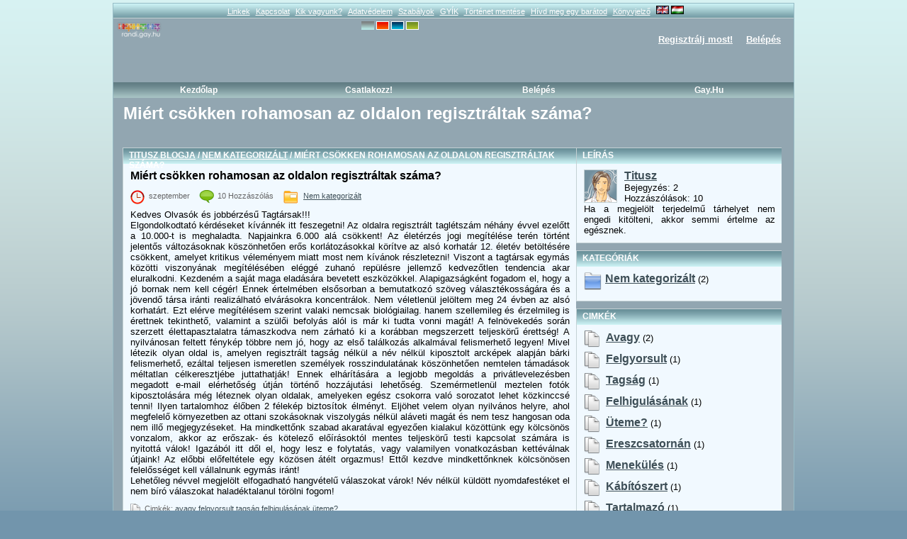

--- FILE ---
content_type: text/html; charset=utf-8
request_url: https://randi.gay.hu/blogs.php?skin=air&action=show_member_post&ownerID=15930&post_id=2207&lang=hu
body_size: 9921
content:
<!DOCTYPE html PUBLIC "-//W3C//DTD XHTML 1.0 Transitional//EN" "http://www.w3.org/TR/xhtml1/DTD/xhtml1-transitional.dtd">
<html xmlns="http://www.w3.org/1999/xhtml" xml:lang="en-US" lang="en-US">
<head>
	<title>Miért csökken rohamosan az oldalon regisztráltak száma?</title>
	<!-- <base href="https://randi.gay.hu/" /> -->
	<meta name="viewport" content="width=device-width, initial-scale=1.0">
	<meta http-equiv="Content-Type" content="text/html; charset=UTF-8" />
	<meta name="description" content="Magyar meleg közösség, chat, társkereső, 2005 óta! Mobilon is használható." />
	<meta name="keywords" content="leszbikus, meleg, biszexuális, transznemű, közösség, társkereső, cset, randi, gay, lesbian, bisexual, transsexual, hungarian, Hungary, community, chat" />

	<meta http-equiv="Content-Style-Type" content="text/css" />
	<link href="/templates/tmpl_air/css/general.css" rel="stylesheet" type="text/css" />
	<link href="/templates/tmpl_air/css/responsive.css" rel="stylesheet" type="text/css" />
	<link href="/templates/tmpl_air/css/anchor.css" rel="stylesheet" type="text/css" />

        <link rel="stylesheet" href="https://ajax.googleapis.com/ajax/libs/angular_material/1.1.0-rc4/angular-material.min.css">
        <link rel="stylesheet" href="GrandiChat/css/grandichat.css">
        <link rel="stylesheet" href="GrandiChat/css/animation.css">
        <link rel="stylesheet" href="GrandiChat/css/color.css">
	
							<link href="/templates/tmpl_air/css/blogs.css" rel="stylesheet" type="text/css" />
	
	<script src="inc/js/functions.js" type="text/javascript" language="javascript"></script>
	<script>var urlIconLoading = '/templates/tmpl_air/images/loading.gif';</script>
	<script src="plugins/jquery/jquery.js" type="text/javascript" language="javascript"></script>
	<script src="plugins/jquery/jquery.jfeed.js" type="text/javascript" language="javascript"></script>
	<script src="inc/js/jquery.dolTopMenu.js" type="text/javascript" language="javascript"></script>
	<script src="inc/js/jquery.dolRSSFeed.js" type="text/javascript" language="javascript"></script>
	<script type="text/javascript" language="javascript">
		$(document).ready( function() { //onload
			//apply top menu functionality
			$( 'table.topMenu' ).dolTopMenu();
			
			//apply rss aggregator
			sClockIcon = '/templates/tmpl_air/images/icons/clock.gif';
			$( 'div.RSSAggrCont' ).dolRSSFeed();
		} );
	</script>
	<script src="inc/js/classes/BxDolVoting.js" type="text/javascript" language="javascript"></script>
	<script>
	  (function(i,s,o,g,r,a,m){i['GoogleAnalyticsObject']=r;i[r]=i[r]||function(){
          (i[r].q=i[r].q||[]).push(arguments)},i[r].l=1*new
          Date();a=s.createElement(o),
          m=s.getElementsByTagName(o)[0];a.async=1;a.src=g;m.parentNode.insertBefore(a,m)
          })(window,document,'script','//www.google-analytics.com/analytics.js','ga');
	        
          ga('create', 'UA-43863755-2', 'gay.hu');
          ga('send', 'pageview');
	            
        </script>
	<!--[if lt IE 7.]>
	<script defer type="text/javascript">
		var site_url = 'https://randi.gay.hu/';
	</script>
	<script defer type="text/javascript" src="inc/js/pngfix.js"></script>
	<![endif]-->

	<script type="text/javascript" language="javascript">var sRayUrl = "/ray/";var aRayApps = new Array();

//global begin
aRayApps["global"] = new Array();
aRayApps["global"]["admin"] = {"params": new Array('nick', 'password'), "top": 0, "left": 0, "width": 800, "height": 600, "resizable": 0};
//global end
//im begin
aRayApps["im"] = new Array();
aRayApps["im"]["user"] = {"params": new Array('sender', 'password', 'recipient'), "top": 0, "left": 0, "width": 550, "height": 500, "resizable": 1};
//im end
//mp3 begin
aRayApps["mp3"] = new Array();
aRayApps["mp3"]["player"] = {"params": new Array('id', 'password', 'vId', 'song'), "top": 0, "left": 0, "width": 350, "height": 380, "resizable": 0};
aRayApps["mp3"]["editor"] = {"params": new Array('id', 'password'), "top": 0, "left": 0, "width": 480, "height": 640, "resizable": 1};
//mp3 end
//presence begin
aRayApps["presence"] = new Array();
aRayApps["presence"]["user"] = {"params": new Array('id', 'password'), "top": 0, "left": 0, "width": 220, "height": 600, "resizable": 1};
//presence end
//video begin
aRayApps["video"] = new Array();
aRayApps["video"]["recorder"] = {"params": new Array('id', 'password'), "top": 0, "left": 0, "width": 350, "height": 435, "resizable": 0};
aRayApps["video"]["player"] = {"params": new Array('id'), "top": 0, "left": 0, "width": 350, "height": 435, "resizable": 1};
aRayApps["video"]["admin"] = {"params": new Array('nick', 'password'), "top": 0, "left": 0, "width": 700, "height": 330, "resizable": 0};
//video end</script><script src="/ray/modules/global/js/integration.js" type="text/javascript" language="javascript"></script>

	
	<!-- tinyMCE gz -->	
	<script type="text/javascript" src="/plugins/tiny_mce/tiny_mce_gzip.js"></script>
	<script type="text/javascript">
	tinyMCE_GZ.init({
		plugins : 			     	"style,layer,table,save,advhr,advimage,advlink,emotions,iespell,insertdatetime,preview,media,searchreplace,print,contextmenu,paste,directionality,fullscreen,noneditable,visualchars,nonbreaking,xhtmlxtras",
		themes : "simple,advanced",
		languages : "en",
		disk_cache : true,
		debug : false
	});
	</script>
	<!-- tinyMCE -->
	<script language="javascript" type="text/javascript">
	// Notice: The simple theme does not use all options some of them are limited to the advanced theme
	tinyMCE.init({
		mode : "textareas",
		theme : "advanced",
		//content_css : "/templates/tmpl_air/css/editor.css",
		editor_selector : "blogText|guestbookTextArea|story_edit_area|comment_textarea|classfiedsTextArea",


		plugins : "table,save,advhr,advimage,advlink,emotions,iespell,insertdatetime,preview,zoom,media,searchreplace,print,contextmenu,paste,directionality,fullscreen",

		theme_advanced_buttons1_add : "fontselect,fontsizeselect",
		theme_advanced_buttons2_add_before: "cut,copy,paste,pastetext,pasteword,image,separator,search,replace,separator",
		theme_advanced_buttons2_add : "separator,insertdate,inserttime,separator,forecolor,backcolor",
		theme_advanced_buttons3_add : "emotions",
		theme_advanced_toolbar_location : "top",
		theme_advanced_toolbar_align : "left",
		theme_advanced_statusbar_location : "bottom",

		plugi2n_insertdate_dateFormat : "%Y-%m-%d",
	    plugi2n_insertdate_timeFormat : "%H:%M:%S",
		paste_use_dialog : false,
		theme_advanced_resizing : false,
		theme_advanced_resize_horizontal : false,
		theme_advanced_link_targets : "_something=My somthing;_something2=My somthing2;_something3=My somthing3;",
		paste_auto_cleanup_on_paste : true,
		paste_convert_headers_to_strong : false,
		paste_strip_class_attributes : "all",
		paste_remove_spans : false,
		paste_remove_styles : false

		});
	</script>
	<!-- /tinyMCE -->
	

	

<!--[if lt IE 7]>
<![if gte IE 5.5]>
<style type="text/css"> 
.subMenu {
	background-image:none;
	background-color:#F5F5F5;
	filter:none;
	border-bottom:3px solid #8D8D8D;
}
</style>
<![endif]>
<![endif]-->

	<script src="/socket.io/socket.io.js"></script>
</head>
<body>
	<div id="FloatDesc" style="position:absolute;display:none;z-index:100;"></div>

	<div id="login_div" class="login_ajax" onclick="var t = ( event.target || event.srcElement ); if ( t == this ) $('#login_div').hide();"></div>



	
	
	
	<div style="position:absolute;top:0px;right:0px;width:1px;height:1px;"></div>
	
	<div class="main">
	<!-- top -->
		<!--<div class="topestMenuWrapper">-->
			<div class="topestMenu">
												<a href="https://randi.gay.hu/links.php" class="menu_item_link" >Linkek</a>
				<!--								<a href="https://randi.gay.hu/news.php" class="menu_item_link" >Hírek</a>-->
												<a href="https://randi.gay.hu/contact.php" class="menu_item_link" >Kapcsolat</a>
												<a href="https://randi.gay.hu/about_us.php" class="menu_item_link" >Kik vagyunk?</a>
												<a href="https://randi.gay.hu/privacy.php" class="menu_item_link" >Adatvédelem</a>
												<a href="https://randi.gay.hu/terms_of_use.php" class="menu_item_link" >Szabályok</a>
												<a href="https://randi.gay.hu/faq.php" class="menu_item_link" >GYÍK</a>
												<a href="https://randi.gay.hu/story.php" class="menu_item_link" >Történet mentése</a>
				
												<a href="https://randi.gay.hu/tellfriend.php" class="menu_item_link" onclick="return launchTellFriend();">Hívd meg egy barátod</a>
												<a href="https://randi.gay.hu/#" class="menu_item_link" onclick="addBookmark(); return false;">Könyvjelző</a>
				<a href="/blogs.php?skin=air&action=show_member_post&ownerID=15930&post_id=2207&lang=en" title="English">
	<img class="lang_not_selected" src="/media/images/flags/gb.gif" alt="English" title="English" /></a>
				<img class="lang_selected" src="/media/images/flags/hu.gif" alt="Hungarian" title="Hungarian" />

			</div>
		<!--</div>-->
		
		<div class="topBlock">
			<a href="https://randi.gay.hu/"><img src="/media/images/logo.png" class="mainLogo" alt="logo" /></a>
			<div style="position:absolute; left: 350px; top: 4px"><img src="/media/images/templateicon/air_active.gif" alt="air" title="air">  <a href="/blogs.php?skin=fire&action=show_member_post&ownerID=15930&post_id=2207&lang=hu"><img src="/media/images/templateicon/fire.gif" alt="fire" title="fire"></a>  <a href="/blogs.php?skin=water&action=show_member_post&ownerID=15930&post_id=2207&lang=hu&action=show_member_post&ownerID=15930&post_id=2207&lang=hu"><img src="/media/images/templateicon/water.gif" alt="water" title="water"></a>  <a href="/blogs.php?skin=earth&action=show_member_post&ownerID=15930&post_id=2207&lang=hu&action=show_member_post&ownerID=15930&post_id=2207&lang=hu&action=show_member_post&ownerID=15930&post_id=2207&lang=hu"><img src="/media/images/templateicon/earth.gif" alt="earth" title="earth"></a>  </div>
			                <div class="topMemberBlock">
                        <div class="no_hello_actions">
                                <a href="https://randi.gay.hu/join.php">Regisztrálj most!</a>
                                <a href="https://randi.gay.hu/member.php" onclick="showItemEditForm('login_div'); $( '#login_div' ).show().load( 'member.php?action=show_login_form&relocate=' + encodeURIComponent( window.location )  );return false;">Belépés</a>
                        </div>
                </div>
                
		</div>

		<div style="position:absolute; top:43px; right:210px">
         	</div>     
                 
		<div class="topMenuWrapper">
				<ul class="topMenu">				
							<li>
								<a href="https://randi.gay.hu/index.php" showsub="#subMenu_5">Kezdőlap</a>
							</li>				
							<li>
								<a href="https://randi.gay.hu/join.php" showsub="#subMenu_91">Csatlakozz!</a>
							</li>				
							<li>
								<a href="https://randi.gay.hu/member.php" showsub="#subMenu_92">Belépés</a>
							</li>				
							<li>
								<a href="http://gay.hu/" target="_blank" showsub="#subMenu_98">Gay.hu</a>
							</li>
					</ul>
			<div class="subMenusContainer">
				<div class="subMenu" id="subMenu_9" style="display: none">
					<div class="subMenuOvr">
					<h2>Titusz</h2>
					<a href="https://randi.gay.hu/https://randi.gay.hu/Titusz"  >Profilom</a>
					<a href="https://randi.gay.hu/blogs.php?action=show_member_blog&amp;ownerID=15930"  >Blog</a>
					<a href="https://randi.gay.hu/guestbook.php?owner=15930"  >Vendégkönyv</a>
					<a href="https://randi.gay.hu/viewFriends.php?iUser=15930"  >Tag barátai</a>
				</div></div>
				<div class="subMenu" id="subMenu_5" style="display: none">
					<div class="subMenuOvr">
					<h2>Kezdőlap</h2>
				</div></div>
				<div class="subMenu" id="subMenu_91" style="display: none">
					<div class="subMenuOvr">
					<h2>Csatlakozz!</h2>
				</div></div>
				<div class="subMenu" id="subMenu_92" style="display: none">
					<div class="subMenuOvr">
					<h2>Belépés</h2>
				</div></div>
				<div class="subMenu" id="subMenu_98" style="display: none">
					<div class="subMenuOvr">
					<h2>Gay.hu</h2>
				</div></div>
			</div>
		</div>
		
	<!-- end of top -->
		
		<h2 class="pageHeader">Miért csökken rohamosan az oldalon regisztráltak száma?</h2>
		
	<!-- body -->
		<div class="bodyBlock">

	<div class="clear_both"></div>
		<div class="promo_code_wrapper"><p>&nbsp;</p>
<p>
<script type="text/javascript"><!--
//<![CDATA[

   var m3_u = (location.protocol=='https:'?'https://ad.szinesweb.hu/www/delivery/ajs.php':'http://ad.szinesweb.hu/www/delivery/ajs.php');

   var m3_r = Math.floor(Math.random()*99999999999);

   if (!document.MAX_used) document.MAX_used = ',';

   document.write ("<scr"+"ipt type='text/javascript' src='"+m3_u);
   
   var width = window.innerWidth 
        || document.documentElement.clientWidth 
        || document.body.clientWidth;
   if (width > 768) {
     document.write ("?zoneid=48");
   } else {
     document.write ("?zoneid=71");
   }


   document.write ('&amp;cb=' + m3_r);

   if (document.MAX_used != ',') document.write ("&amp;exclude=" + document.MAX_used);

   document.write (document.charset ? '&amp;charset='+document.charset : (document.characterSet ? '&amp;charset='+document.characterSet : ''));

   document.write ("&amp;loc=" + escape(window.location));

   if (document.referrer) document.write ("&amp;referer=" + escape(document.referrer));

   if (document.context) document.write ("&context=" + escape(document.context));

   if (document.mmm_fo) document.write ("&amp;mmm_fo=1");

   document.write ("'><\/scr"+"ipt>");

//]]>-->
// --&gt;</script>
</p></div>
		<link href="https://randi.gay.hu/templates/tmpl_air/css/blogs_common.css" rel="stylesheet" type="text/css" />
		<script src="https://randi.gay.hu/inc/js/dynamic_core.js.php" type="text/javascript"></script>

		<form action="blogs.php" method="post" name="command_delete_post">
			<input type="hidden" name="action" value="delete_post" />
			<input type="hidden" name="DOwnerID" id="DOwnerID" value=""/>
			<input type="hidden" name="DeletePostID" id="DeletePostID" value=""/>
		</form>
		<form action="blogs.php" method="post" name="command_delete_category">
			<input type="hidden" name="action" value="delete_category" />
			<input type="hidden" name="DeleteCategoryID" id="DeleteCategoryID" value="" />
		</form>
		<form action="blogs.php" method="post" name="command_edit_post">
			<input type="hidden" name="action" value="edit_post" />
			<input type="hidden" name="EditPostID" id="EditPostID" value="" />
		</form>
		<form action="blogs.php" method="post" name="command_delete_blog">
			<input type="hidden" name="action" id="action" value="delete_blog" />
			<input type="hidden" name="DeleteBlogID" id="DeleteBlogID" value="" />
		</form><div>
	<div class="clear_both"></div>
	<div class="cls_info_left">
		<div>
	
<div class="disignBoxFirst">
	<div class="boxFirstHeader"><a href="blogs.php?action=show_member_blog&ownerID=15930">Titusz blogja</a> / 
<a href="blogs.php?action=show_member_blog&ownerID=15930&category=264">Nem kategorizált</a> / 
Miért csökken rohamosan az oldalon regisztráltak száma?</div>
	<div class="boxContent"><div style="margin-bottom:10px;">
	<div>
		<div class="cls_res_thumb">
			<div class="actions">Miért csökken rohamosan az oldalon regisztráltak száma?</div>
		</div>
		
		<div class="clear_both"></div>
	</div>
	<div class="fr_small_gray_centered">
		
		<span style="vertical-align:middle;"><img src="/templates/tmpl_air/images/icons/clock.gif" class="marg_icon" alt="szeptember" /></span><span class="margined">szeptember</span>
		<span style="vertical-align:middle;"><img src="/templates/tmpl_air/images/icons/add_comment.gif" class="marg_icon" alt="" /></span><span class="margined">10 Hozzászólás</span>
		<span style="vertical-align:middle;"><img src="/templates/tmpl_air/images/icons/folder_small.png" class="marg_icon" alt="Nem kategorizált" /></span>
		<a href="blogs.php?action=show_member_blog&ownerID=15930&category=264">
			Nem kategorizált
		</a>
	</div>
	<div class="blog_text">
		
		<p>Kedves Olvas&oacute;k &eacute;s jobb&eacute;rz&eacute;sű Tagt&aacute;rsak!!!</p>
<p>Elgondolkodtat&oacute; k&eacute;rd&eacute;seket k&iacute;v&aacute;nn&eacute;k itt feszegetni! Az oldalra regisztr&aacute;lt tagl&eacute;tsz&aacute;m n&eacute;h&aacute;ny &eacute;vvel ezelőtt a 10.000-t is meghaladta. Napjainkra 6.000 al&aacute; cs&ouml;kkent! Az &eacute;let&eacute;rz&eacute;s jogi meg&iacute;t&eacute;l&eacute;se ter&eacute;n t&ouml;rt&eacute;nt jelentős v&aacute;ltoz&aacute;soknak k&ouml;sz&ouml;nhetően erős korl&aacute;toz&aacute;sokkal k&ouml;r&iacute;tve az als&oacute; korhat&aacute;r 12. &eacute;let&eacute;v bet&ouml;lt&eacute;s&eacute;re cs&ouml;kkent, amelyet kritikus v&eacute;lem&eacute;nyem miatt most nem k&iacute;v&aacute;nok r&eacute;szletezni! Viszont a tagt&aacute;rsak egym&aacute;s k&ouml;z&ouml;tti viszony&aacute;nak meg&iacute;t&eacute;l&eacute;s&eacute;ben el&eacute;gg&eacute; zuhan&oacute; rep&uuml;l&eacute;sre jellemző kedvezőtlen tendencia akar eluralkodni. Kezden&eacute;m a saj&aacute;t maga elad&aacute;s&aacute;ra bevetett eszk&ouml;z&ouml;kkel. Alapigazs&aacute;gk&eacute;nt fogadom el, hogy a j&oacute; bornak nem kell c&eacute;g&eacute;r! Ennek &eacute;rtelm&eacute;ben elsősorban a bemutatkoz&oacute; sz&ouml;veg v&aacute;laszt&eacute;koss&aacute;g&aacute;ra &eacute;s a j&ouml;vendő t&aacute;rsa ir&aacute;nti realiz&aacute;lhat&oacute; elv&aacute;r&aacute;sokra koncentr&aacute;lok. Nem v&eacute;letlen&uuml;l jel&ouml;ltem meg 24 &eacute;vben az als&oacute; korhat&aacute;rt. Ezt el&eacute;rve meg&iacute;t&eacute;l&eacute;sem szerint valaki nemcsak biol&oacute;giailag. hanem szellemileg &eacute;s &eacute;rzelmileg is &eacute;rettnek tekinthető, valamint a sz&uuml;lői befoly&aacute;s al&oacute;l is m&aacute;r ki tudta vonni mag&aacute;t! A feln&ouml;veked&eacute;s sor&aacute;n szerzett &eacute;lettapasztalatra t&aacute;maszkodva nem z&aacute;rhat&oacute; ki a kor&aacute;bban megszerzett teljesk&ouml;rű &eacute;retts&eacute;g! A nyilv&aacute;nosan feltett f&eacute;nyk&eacute;p t&ouml;bbre nem j&oacute;, hogy az első tal&aacute;lkoz&aacute;s alkalm&aacute;val felismerhető legyen! Mivel l&eacute;tezik olyan oldal is, amelyen regisztr&aacute;lt tags&aacute;g n&eacute;lk&uuml;l a n&eacute;v n&eacute;lk&uuml;l kiposztolt arck&eacute;pek alapj&aacute;n b&aacute;rki felismerhető, ez&aacute;ltal teljesen ismeretlen szem&eacute;lyek rosszindulat&aacute;nak k&ouml;sz&ouml;nhetően nemtelen t&aacute;mad&aacute;sok m&eacute;ltatlan c&eacute;lkeresztj&eacute;be juttathatj&aacute;k! Ennek elh&aacute;r&iacute;t&aacute;s&aacute;ra a legjobb megold&aacute;s a priv&aacute;tlevelez&eacute;sben megadott e-mail el&eacute;rhetős&eacute;g &uacute;tj&aacute;n t&ouml;rt&eacute;nő hozz&aacute;jut&aacute;si lehetős&eacute;g. Szem&eacute;rmetlen&uuml;l meztelen fot&oacute;k kiposztol&aacute;s&aacute;ra m&eacute;g l&eacute;teznek olyan oldalak, amelyeken eg&eacute;sz csokorra val&oacute; sorozatot lehet k&ouml;zkinccs&eacute; tenni! Ilyen tartalomhoz &eacute;lőben 2 f&eacute;lek&eacute;p biztos&iacute;tok &eacute;lm&eacute;nyt. Elj&ouml;het velem olyan nyilv&aacute;nos helyre, ahol megfelelő k&ouml;rnyezetben az ottani szok&aacute;soknak viszolyg&aacute;s n&eacute;lk&uuml;l al&aacute;veti mag&aacute;t &eacute;s nem tesz hangosan oda nem illő megjegyz&eacute;seket. Ha mindkettőnk szabad akarat&aacute;val egyezően kialakul k&ouml;z&ouml;tt&uuml;nk egy k&ouml;lcs&ouml;n&ouml;s vonzalom, akkor az erőszak- &eacute;s k&ouml;telező elő&iacute;r&aacute;sokt&oacute;l mentes teljesk&ouml;rű testi kapcsolat sz&aacute;m&aacute;ra is nyitott&aacute; v&aacute;lok! Igaz&aacute;b&oacute;l itt dől el, hogy lesz e folytat&aacute;s, vagy valamilyen vonatkoz&aacute;sban kett&eacute;v&aacute;lnak &uacute;tjaink! Az előbbi előfelt&eacute;tele egy k&ouml;z&ouml;sen &aacute;t&eacute;lt orgazmus! Ettől kezdve mindkettőnknek k&ouml;lcs&ouml;n&ouml;sen felelőss&eacute;get kell v&aacute;llalnunk egym&aacute;s ir&aacute;nt!</p>
<p>Lehetőleg n&eacute;vvel megjel&ouml;lt elfogadhat&oacute; hangv&eacute;telű v&aacute;laszokat v&aacute;rok! N&eacute;v n&eacute;lk&uuml;l k&uuml;ld&ouml;tt nyomdafest&eacute;ket el nem b&iacute;r&oacute; v&aacute;laszokat halad&eacute;ktalanul t&ouml;r&ouml;lni fogom!&nbsp;</p>
	</div>
	<div class="clear_both"></div>
	<div class="fr_small_gray_centered">
	<span style="vertical-align:middle;"><img src="/templates/tmpl_air/images/icons/tag_small.png" class="marg_icon" alt="Cimkék" /></span>Cimkék:&nbsp;<a href="blogs.php?action=search_by_tag&tagKey=avagy&ownerID=15930" >avagy</a>&nbsp;<a href="blogs.php?action=search_by_tag&tagKey=felgyorsult&ownerID=15930" >felgyorsult</a>&nbsp;<a href="blogs.php?action=search_by_tag&tagKey=tagság&ownerID=15930" >tagság</a>&nbsp;<a href="blogs.php?action=search_by_tag&tagKey=felhigulásának&ownerID=15930" >felhigulásának</a>&nbsp;<a href="blogs.php?action=search_by_tag&tagKey=üteme?&ownerID=15930" >üteme?</a>&nbsp;
</div>
</div></div>
</div>

</div>
<div class="clear_both"></div>
<div>
	
<div class="disignBoxFirst">
	<div class="boxFirstHeader">Hozzászólások</div>
	<div class="boxContent"><link href="https://randi.gay.hu/templates/tmpl_air/css/cmts.css" rel="stylesheet" type="text/css" /><script src="https://randi.gay.hu/inc/js/classes/BxDolCmts.js" type="text/javascript" language="javascript"></script><div id="cmts-box-2207"><ul class="cmts"><li id="cmt2263" class="cmt cmt-mine" ><div class="cmt-head"><img class="cmt-icon" alt="" src="https://randi.gay.hu/templates/tmpl_air/images/icons/cmt-male.gif" />Szerző: Névtelen 4137 Days Ago<div class="cmt-rate"> 
			<span>0</span> pont
			<a title="Thumb Up" href="#" id="cmt-pos-2263" class="cmt-pos">&#160;</a>
			<a title="Thumb Down" href="#" id="cmt-neg-2263" class="cmt-neg">&#160;</a>
			</div></div><div id="cmt-jp-2263" class="cmt-jp"></div><div class="cmt-cont" ><div class="cmt-body">Kedves Tagtárs!<br />
Szerintem a tagok / oldal látogatók száma egyenes arányban összefügg az érdeklődés arányával. Ez utóbbit talán nem szignifikánsan, de jellemzően befolyásolhatja az olyan tagok jelenléte mint ÖN, aki különös élvezetét leli sok éve más, regisztrált tagok ócsárlásában. Állítom ezt én, mint önnel soha kapcsolatba nem lépő, ám kötekedő modorának áldozatul váló tagja.<br />
Avagy:<br />
nézz már magadba.... pfffff........</div><div class="cmt-replies"><a class="cmt-replies-show" href="#" onclick="oCmtsBlogposts.toggleCmts(this, '2263'); return false;">Mutasd a választ</a><a class="cmt-replies-hide" href="#" onclick="oCmtsBlogposts.toggleCmts(this, '2263'); return false;">Rejtsd el a választ</a></div></div></li><li id="cmt2266" class="cmt cmt-mine" ><div class="cmt-head"><img class="cmt-icon" alt="" src="https://randi.gay.hu/templates/tmpl_air/images/icons/cmt-male.gif" />Szerző: Névtelen 4137 Days Ago<div class="cmt-rate"> 
			<span>0</span> pont
			<a title="Thumb Up" href="#" id="cmt-pos-2266" class="cmt-pos">&#160;</a>
			<a title="Thumb Down" href="#" id="cmt-neg-2266" class="cmt-neg">&#160;</a>
			</div></div><div id="cmt-jp-2266" class="cmt-jp"></div><div class="cmt-cont" ><div class="cmt-body">uha mint a kislányok :D</div><div class="cmt-replies"><a class="cmt-replies-show" href="#" onclick="oCmtsBlogposts.toggleCmts(this, '2266'); return false;">Mutasd a választ</a><a class="cmt-replies-hide" href="#" onclick="oCmtsBlogposts.toggleCmts(this, '2266'); return false;">Rejtsd el a választ</a></div></div></li><li id="cmt2277" class="cmt" ><div class="cmt-head"><img class="cmt-icon" alt="Meleg" src="/media/images/profile/30624/icon_1601486668.jpg" />Szerző: <a href="https://randi.gay.hu/Meleg">Meleg</a> 4134 Days Ago<div class="cmt-rate"> 
			<span>0</span> pont
			<a title="Thumb Up" href="#" id="cmt-pos-2277" class="cmt-pos">&#160;</a>
			<a title="Thumb Down" href="#" id="cmt-neg-2277" class="cmt-neg">&#160;</a>
			</div></div><div class="cmt-cont" ><div class="cmt-body">Véleményem szerint a tagság csökkenés a hirdetés megvonás és az idővel sokakon felmerülő, különböző okok amik arra késztetik végül hogy töröljék magukat mert minek vannak fent..stbstb..<br />
Anno 10k körül az oldal még fríssnek számított és bizonyára megvolt neki a meegfelelő reklámozása, illetve Anno még 10K elött volt 3-4K ezidőtájt kelt útjára a melegek elfogadása dolog.. ami mára már szépen virágzik, gondolok arra hogy mamár a barátok közt-ben is van meleg szereplő.. ahogyan a melegtéma egyre nagyobb hírnevet szerzett magának, úgy nött a meleg oldalak népessége is.: Fórumok, Ismeret terjesztők, Társkereső oldalak..<br />
Mivel egyszer minden alábhagy, így a melegtéma sem lehet midnig csúcson, ott volt, ez volt a 10K, jelenleg nincs parlagon és nem is lesz úgyvélem, de tény hogy vissza lett téve, mondhatni hetirendre.. és ezáltal a taglétszám is 10K-ról vissza esett egy normális, talán nevezhetjük stagnáló helyzetnek, ez lenne a mostani 5-6K.. :)<br />
<br />
""Az alsó korhatár 12. életév betöltésére csökkent""-re pedig csak annyit fűznék, hogy a heterók az iskolában már 10-11 évesen csajoznak, úgyan így a melegek nem tehetnek?????!!!! o.o<br />
Ezt a fajta megkülönböztetést én nem bírom, ez olyan mint a feketék régen, istenem, attól hogy meleg vagyok nekem is jogom van 18. évem elött randizni.<br />
És mivel ez az egygetlen egy szintre valóban normális meleg társkereső oldal ami nálam Respect+ így gondolom hogy itt lesz elérhető a tiniknek hogy joguk legyen arra amire a heteró bajtársaiknak úgyan úgy megvan a mindenapi életben. :P</div><div class="cmt-replies"><a class="cmt-replies-show" href="#" onclick="oCmtsBlogposts.toggleCmts(this, '2277'); return false;">Mutasd a választ</a><a class="cmt-replies-hide" href="#" onclick="oCmtsBlogposts.toggleCmts(this, '2277'); return false;">Rejtsd el a választ</a></div></div></li></ul>
        		<div class="cmt-post-reply">
        			<div class="cmt-reply-head">
        				<a href="#" onclick="oCmtsBlogposts.toggleReply(this, '0'); return false;">Mi a véleményed róla?</a>
        			</div>
					<form name="cmt-post-reply" onsubmit="oCmtsBlogposts.submitComment(this); return false;">
        			<textarea name="CmtText"></textarea>
        			<input type="hidden" name="CmtParent" value="0" />
        			<br />
        			<input type="submit" value="Mentés" />
        		</form>
        		</div></div><script src="https://randi.gay.hu/inc/js/classes/BxDolCmts.js" type="text/javascript" language="javascript"></script>
            <script>            
                var oCmtsBlogposts = new BxDolCmts({
                	sObjName : 'oCmtsBlogposts',
                	sBaseUrl : 'https://randi.gay.hu/',
                	sSystem : 'blogposts', 
                	iObjId : '2207', 
                	sDefaultErrMsg : 'Hiba történt', 
                	sConfirmMsg : 'Törlés következik! Biztos vagy benne?', 
                	sAnimationEffect : 'slide',
                	sAnimationSpeed : '2000',
                	isEditAllowed : 0, 
                	isRemoveAllowed : 0, 
                	iSecsToEdit : 90});
                oCmtsBlogposts.oCmtElements = {
'CmtParent' : { 'reg' : '/^[0-9]+$/', 'msg' : 'bad comment parent id' },
'CmtText' : { 'reg' : '/^.{3,2048}$/m', 'msg' : 'Please enter 3-2048 characters' }
};
            </script></div>
</div>

</div>
	</div>
	<div class="cls_info">
		
<div class="disignBoxFirst">
	<div class="boxFirstHeader">Leírás</div>
	<div class="boxContent"><div class="cls_res_thumb">
	<div class="marg_both">
		<div class="thumbnail_block" style="float:left; position:relative; "><a href="https://randi.gay.hu/Titusz"><img src="/templates/base/images/icons/spacer.gif" style="width:45px;height:45px;background-image:url(/templates/tmpl_air/images/icons/man_small.gif);" alt="" /></a></div>
	</div>
</div>
<a class="actions" href="https://randi.gay.hu/Titusz">Titusz</a>
<br />Bejegyzés: 2<br />Hozzászólások: 10<br />
<span class="cls_res_info_p22" id="SmallDesc" style="display:block;text-align:justify;">
	Ha a megjelölt terjedelmű tárhelyet nem engedi kitölteni, akkor semmi értelme az egésznek.
</span>
<div class="clear_both"></div>
<div id="edited_blog_div" style="display: none; position:relative;">
	<form action="blogs.php" method="post" name="EditBlogForm">
		<input type="hidden" name="action" id="action" value="edit_blog" />
		<input type="hidden" name="EditBlogID" id="EditBlogID" value=""/>
		<input type="hidden" name="EOwnerID" id="EOwnerID" value=""/>
		<textarea name="Description" id="Description" rows="3" cols="3" style="width:95%;height:50px;" onkeyup="if( this.value.length > 255 ) this.value = this.value.substr( 0, 255 );">Ha a megjelölt terjedelmű tárhelyet nem engedi kitölteni, akkor semmi értelme az egésznek.</textarea>
		<div style="text-align:center"><input type="submit" value="Változások elfogadása"/></div>
	</form>
</div></div>
</div>

<div class="disignBoxFirst">
	<div class="boxFirstHeader">Kategóriák</div>
	<div class="boxContent"><div class="pic_centered">
	<div class="clear_both"></div>
	<div class="cls_res_thumb small_margined" >
		<div class="thumbnail_block">
			<span style="vertical-align:middle;">
				<img class="cls_categ_icon" src="/templates/tmpl_air/images/icons/folder.png" alt="" />
			</span>
		</div>
	</div>

	<div class="cls_categ_name">
		<a class="actions" href="blogs.php?action=show_member_blog&ownerID=15930&category=264">Nem kategorizált</a>&nbsp;(2)
	</div>

	<div class="cat_edit">
		<div class="cls_thumb">
			<div class="thumbnail_block">
				<span style="vertical-align:middle;">
					
				</span>
			</div>
		</div>
	</div>

	<div class="clear_both"></div>
</div></div>
</div>

<div class="disignBoxFirst">
	<div class="boxFirstHeader">Cimkék</div>
	<div class="boxContent"><div class="tag_el">
	<span class="icon_mid_mr"><img src="/templates/tmpl_air/images/icons/tag.png" class="static_icon" alt="2" /></span>
<span><a class="actions" href="blogs.php?action=search_by_tag&tagKey=avagy&ownerID=15930" style="text-transform:capitalize;" >avagy</a>&nbsp;(2)</span>
</div><div class="tag_el">
	<span class="icon_mid_mr"><img src="/templates/tmpl_air/images/icons/tag.png" class="static_icon" alt="1" /></span>
<span><a class="actions" href="blogs.php?action=search_by_tag&tagKey=felgyorsult&ownerID=15930" style="text-transform:capitalize;" >felgyorsult</a>&nbsp;(1)</span>
</div><div class="tag_el">
	<span class="icon_mid_mr"><img src="/templates/tmpl_air/images/icons/tag.png" class="static_icon" alt="1" /></span>
<span><a class="actions" href="blogs.php?action=search_by_tag&tagKey=tagság&ownerID=15930" style="text-transform:capitalize;" >tagság</a>&nbsp;(1)</span>
</div><div class="tag_el">
	<span class="icon_mid_mr"><img src="/templates/tmpl_air/images/icons/tag.png" class="static_icon" alt="1" /></span>
<span><a class="actions" href="blogs.php?action=search_by_tag&tagKey=felhigulásának&ownerID=15930" style="text-transform:capitalize;" >felhigulásának</a>&nbsp;(1)</span>
</div><div class="tag_el">
	<span class="icon_mid_mr"><img src="/templates/tmpl_air/images/icons/tag.png" class="static_icon" alt="1" /></span>
<span><a class="actions" href="blogs.php?action=search_by_tag&tagKey=üteme?&ownerID=15930" style="text-transform:capitalize;" >üteme?</a>&nbsp;(1)</span>
</div><div class="tag_el">
	<span class="icon_mid_mr"><img src="/templates/tmpl_air/images/icons/tag.png" class="static_icon" alt="1" /></span>
<span><a class="actions" href="blogs.php?action=search_by_tag&tagKey=ereszcsatornán&ownerID=15930" style="text-transform:capitalize;" >ereszcsatornán</a>&nbsp;(1)</span>
</div><div class="tag_el">
	<span class="icon_mid_mr"><img src="/templates/tmpl_air/images/icons/tag.png" class="static_icon" alt="1" /></span>
<span><a class="actions" href="blogs.php?action=search_by_tag&tagKey=menekülés&ownerID=15930" style="text-transform:capitalize;" >menekülés</a>&nbsp;(1)</span>
</div><div class="tag_el">
	<span class="icon_mid_mr"><img src="/templates/tmpl_air/images/icons/tag.png" class="static_icon" alt="1" /></span>
<span><a class="actions" href="blogs.php?action=search_by_tag&tagKey=kábítószert&ownerID=15930" style="text-transform:capitalize;" >kábítószert</a>&nbsp;(1)</span>
</div><div class="tag_el">
	<span class="icon_mid_mr"><img src="/templates/tmpl_air/images/icons/tag.png" class="static_icon" alt="1" /></span>
<span><a class="actions" href="blogs.php?action=search_by_tag&tagKey=tartalmazó&ownerID=15930" style="text-transform:capitalize;" >tartalmazó</a>&nbsp;(1)</span>
</div><div class="tag_el">
	<span class="icon_mid_mr"><img src="/templates/tmpl_air/images/icons/tag.png" class="static_icon" alt="1" /></span>
<span><a class="actions" href="blogs.php?action=search_by_tag&tagKey=hátizsákkal!&ownerID=15930" style="text-transform:capitalize;" >hátizsákkal!</a>&nbsp;(1)</span>
</div></div>
</div>

	</div>
	<div class="clear_both"></div>
</div>
<div class="clear_both"></div>
	<div class="clear_both"></div>
			<div class="clear_both"></div>
		</div>
		<!-- end of body -->
	
		
		
		
		
		<div class="bottomCopyright">
			<div class="bottomLinks">
												<a href="https://randi.gay.hu/links.php" class="bottommenu" >Linkek</a>
												<a href="https://randi.gay.hu/news.php" class="bottommenu" >Hírek</a>
												<a href="https://randi.gay.hu/contact.php" class="bottommenu" >Kapcsolat</a>
												<a href="https://randi.gay.hu/about_us.php" class="bottommenu" >Kik vagyunk?</a>
												<a href="https://randi.gay.hu/privacy.php" class="bottommenu" >Adatvédelem</a>
												<a href="https://randi.gay.hu/terms_of_use.php" class="bottommenu" >Szabályok</a>
												<a href="https://randi.gay.hu/faq.php" class="bottommenu" >GYÍK</a>
												<a href="https://randi.gay.hu/story.php" class="bottommenu" >Történet mentése</a>
				
												<a href="https://randi.gay.hu/tellfriend.php" class="bottommenu" onclick="return launchTellFriend();">Hívd meg egy barátod</a>
			</div>
			<div class="bottomCpr">Copyright &copy; 2026 Színes Web Kft.<!-- 6 15 1 85 4 --></div>
		</div>
	</div>

<!-- Angular Material Dependencies -->
<script src="https://ajax.googleapis.com/ajax/libs/angularjs/1.5.6/angular.min.js"></script>
<script src="https://ajax.googleapis.com/ajax/libs/angularjs/1.5.6/angular-sanitize.min.js"></script>
<script src="https://ajax.googleapis.com/ajax/libs/angularjs/1.5.6/angular-animate.min.js"></script>
<script src="https://ajax.googleapis.com/ajax/libs/angularjs/1.5.6/angular-aria.min.js"></script>
<script src="https://ajax.googleapis.com/ajax/libs/angular_material/1.1.0-rc4/angular-material.min.js"></script>
               
<script src="GrandiChat/dist/all.randi.js"></script>

<script type="text/javascript">
var gaJsHost = (("https:" == document.location.protocol) ? "https://ssl." :
"http://www.");
document.write(unescape("%3Cscript src='" + gaJsHost +
"google-analytics.com/ga.js' type='text/javascript'%3E%3C/script%3E"));
</script>
<script type="text/javascript">
try {
var pageTracker = _gat._getTracker("UA-10175252-2");
pageTracker._trackPageview();
} catch(err) {}</script>


	</body>
</html>



--- FILE ---
content_type: text/html; charset=UTF-8
request_url: https://randi.gay.hu/inc/js/dynamic_core.js.php
body_size: 3477
content:

var sFolder = "https://randi.gay.hu/xml/";
var sURLGetList = sFolder + "get_list.php?";
var requestsQueue = new Array();
var arrInitialValuesOfAsyncFields = new Array();
var updatedFields = new Array();

var sPostName;
var sPostValue;
var bPostAction;

/*
*	updateList	- function updates options list in drop-down box
*/
function UpdateListCommon(dataType, targetField, filterFlag, iID, sCustomTargetField1, sCustomTargetField2, sUnit) {
	if (document.getElementById(targetField)) {//if targer exists
		switch (dataType) {
			case "ReloadClassifieds":
				ClearSelection(targetField);

				selection = document.getElementById(targetField);
				optionObject = new Option('Loading...', 'null', false, false);
				selection.options[selection.length] = optionObject;
				
				var sURLRequest = "dataType="+dataType+"&"+filterFlag+"="+iID;
				addRequestToQueue(sURLRequest, dataType, targetField);
			break;
			case "ReloadSubTree":
				selection = document.getElementById(targetField);
				if (selection.innerHTML == '') {
					oPicSelection = document.getElementById("tree_action_img_" + iID);
					oPicSelection.src = "images/minus.gif";
					var bReloadTree = true;
					var sURLRequest = "dataType="+dataType+"&"+filterFlag+"="+iID;
					addRequestToQueue(sURLRequest, dataType, targetField, '', '', '', bReloadTree);
				}
				else {
					oPicSelection = document.getElementById("tree_action_img_" + iID);
					oPicSelection.src = "images/plus.gif";
					selection.innerHTML = '';
				}
			break;
			case "ReloadClassifiedsAndCustomsFields":
				ClearSelection(targetField);

				selection = document.getElementById(targetField);

				if (selection) {
					optionObject = new Option('Loading...', 'null', false, false);
					selection.options[selection.length] = optionObject;
				}

				var bAdminMan = document.getElementById('admin_managing');
				if (bAdminMan) {
					//document.getElementById('customRow1').style.display = 'none';
					//document.getElementById('customRow2').style.display = 'none';
					document.getElementById('CustomName1').value="";
					document.getElementById('CustomName2').value="";
					document.getElementById('CustomAction1').value="-1";
					document.getElementById('CustomAction2').value="-1";
				}

				if (oElement = document.getElementById(targetField)) {
					oElement.style.display = 'none';
				}
				if (oElement = getCustomActionField(sCustomTargetField1)) {
					oElement.style.display = 'none';
				}
				if (oElement = getCustomActionField(sCustomTargetField2)) {
					oElement.style.display = 'none';
				}

				var sURLRequest = "dataType="+dataType+"&"+filterFlag+"="+iID;
				addRequestToQueue(sURLRequest, dataType, targetField, sCustomTargetField1, sCustomTargetField2, sUnit);
			break;
			case "ReloadOnlyCustomsFields":
				if (oElement = getCustomActionField(sCustomTargetField1)) {
					oElement.style.display = 'none';
				}
				if (oElement = getCustomActionField(sCustomTargetField2)) {
					oElement.style.display = 'none';
				}

				var sURLRequest = "dataType="+dataType+"&"+filterFlag+"="+iID;
				addRequestToQueue(sURLRequest, dataType, '', sCustomTargetField1, sCustomTargetField2);
			break;
		}
	}
}

function addRequestToQueue(sURLRequest, sXmlNodeName, toField, sCustomTargetField1, sCustomTargetField2, sUnit, bReloadTree) {
	requestsQueue[requestsQueue.length] = new QueueItem(sURLGetList+sURLRequest, sXmlNodeName, toField, sCustomTargetField1, sCustomTargetField2, sUnit, bReloadTree);
	if (requestsQueue.length == 1)
		doSendRequest();
}

function QueueItem(url, sXmlNodeName, toField, sCustomTargetField1, sCustomTargetField2, sUnit, bReloadTree) {
	this.url=url;
	this.sXmlNodeName=sXmlNodeName;
	this.toField=toField;
	this.bReloadTree=bReloadTree;
	this.sCustomTargetField1 = sCustomTargetField1;
	this.sCustomTargetField2 = sCustomTargetField2;
	this.sUnit = sUnit;
}

function doSendRequest() {
	globalObjXmlHttpRequest = createXmlHttpObject();
	if ( globalObjXmlHttpRequest ) {
		globalObjXmlHttpRequest.onreadystatechange = RecieveData;
		globalObjXmlHttpRequest.open("GET", requestsQueue[0].url);
		globalObjXmlHttpRequest.send(null);
	}
}

function createXmlHttpObject() { 	
	var objXmlHttp = false;
	
	if ( window.XMLHttpRequest )
		objXmlHttp = new XMLHttpRequest();
	else if ( window.ActiveXObject )
		objXmlHttp = new ActiveXObject("Microsoft.XMLHTTP");
	
	return objXmlHttp;
}

function RecieveData() {
	if(globalObjXmlHttpRequest.readyState == 4) {
		// if( requestsQueue[0] )
		// {
			// alert( requestsQueue[0].url );
			//window.open( requestsQueue[0].url );
		// }

		// Dequeue request and run the handler
		if ((requestData = requestsQueue.shift()) == null)
			throw new Error('Internal error: queue is empty');

		if (globalObjXmlHttpRequest.status == 200) {
			if (requestData.toField) {
				ClearSelection(requestData.toField, requestData.bReloadTree);
			}
			fillSelectionWithXmlData(requestData.sXmlNodeName, requestData.toField, globalObjXmlHttpRequest.responseXML, requestData.sCustomTargetField1, requestData.sCustomTargetField2, requestData.sUnit, requestData.bReloadTree);
		}
		if (requestsQueue.length > 0)
			doSendRequest();

		selection = document.getElementById(requestData.toField);
		if (arrInitialValuesOfAsyncFields[requestData.toField] != undefined &&
			arrInitialValuesOfAsyncFields[requestData.toField] != '')
				selection.value = arrInitialValuesOfAsyncFields[requestData.toField];
		arrInitialValuesOfAsyncFields[requestData.toField]=null;
		selection = document.getElementById(requestData.toField);
		if (selection) {
			if (typeof(selection.onchange) == 'function')
				selection.onchange();	// Perform chain action
		}
	}
}

function ClearSelection(selectionID, bReloadTree) {
	var selection = document.getElementById(selectionID);
	if (bReloadTree) {
		selection.innerHTML = '';
	}
	else {
		for (var i = selection.options.length - 1; i >= 0; i--) {
			selection.options[i] = null;
		}
	}
}

function fillSelectionWithXmlData(targetXmlTagName, selectionID, xmlNode, sCustomTargetField1, sCustomTargetField2, sUnit, bReloadTree) {
	var selection = document.getElementById(selectionID);
	var options = xmlNode.getElementsByTagName(targetXmlTagName);
	var custSel1;
	var custSel1;
	var strt='';
	var bAdminMan = document.getElementById('admin_managing');
	if (bAdminMan==null) bAdminMan = false;

	if (sCustomTargetField1 && sCustomTargetField2 && bAdminMan==false) {
		custSel1 = document.getElementById(sCustomTargetField1);
		custSel2 = document.getElementById(sCustomTargetField2);
		custSel1.innerHTML = '';
		custSel2.innerHTML = '';
	}

	for (var optionIndex = 0; optionIndex <= options.length - 1; optionIndex++) {
		var optionData = options[optionIndex].childNodes;
		var optionID = '';
		var optionValue = '';
		var optionCnt = '';
		var custFieldName1 = '';
		var custFieldName2 = '';
		var customAction1 = '';
		var customAction2 = '';
		var sUnitValue = '';

		for (var propertyIndex = 0; propertyIndex <= optionData.length - 1; propertyIndex++) {
			if (optionData[propertyIndex].nodeType == 1 && optionData[propertyIndex].nodeName == 'ID')
				optionID = getNodeText(optionData[propertyIndex]);
			if (optionData[propertyIndex].nodeType == 1 && optionData[propertyIndex].nodeName == 'Name')
				optionValue = getNodeText(optionData[propertyIndex]);
			if (optionData[propertyIndex].nodeType == 1 && optionData[propertyIndex].nodeName == 'Count')
				optionCnt = getNodeText(optionData[propertyIndex]);

			if (optionData[propertyIndex].nodeType == 1 && optionData[propertyIndex].nodeName == 'CustomFieldName1')
				custFieldName1 = getNodeText(optionData[propertyIndex]);
			if (optionData[propertyIndex].nodeType == 1 && optionData[propertyIndex].nodeName == 'CustomFieldName2')
				custFieldName2 = getNodeText(optionData[propertyIndex]);
			if (optionData[propertyIndex].nodeType == 1 && optionData[propertyIndex].nodeName == 'CustomAction1')
				customAction1 = getNodeText(optionData[propertyIndex]);
			if (optionData[propertyIndex].nodeType == 1 && optionData[propertyIndex].nodeName == 'CustomAction2')
				customAction2 = getNodeText(optionData[propertyIndex]);
			if (optionData[propertyIndex].nodeType == 1 && optionData[propertyIndex].nodeName == 'Unit')
				sUnitValue = getNodeText(optionData[propertyIndex]);
		}

		if (bReloadTree) {
			//var re = /(\d+$)/;
			//re.exec(selectionID);
			//var ahrefs = "<a href=" + document.location + " onclick=\"fillHiddenAndPostForm(" + RegExp.$1 + "," + optionID + "); return false;\">\n";
			var ahrefs = "<a href=\"" + self.location.pathname + "?bSubClassifiedID=" + optionID+"\">\n";
			var ahrefe = "</a>";
			strt +=
				'<div>' +
					'<img src="images/folder_s.gif" style="vertical-align:middle;"/>' +
					'<img src="images/folder.gif" style="vertical-align:middle;"/>' +
					'<span>' +
						ahrefs + optionValue + " (" + optionCnt + ")" + ahrefe +
					'</span>' +
				'</div>';
				
		}
		else if (selection){
			optionObject = new Option(optionValue, optionID, false, false);
			selection.options[selection.length] = optionObject;
			selection.style.display = '';
			if (el = document.getElementById('tr0')) {
				el.style.display=''
			}
		}

		if (bAdminMan) {
			if (custFieldName1 != undefined) {
				document.getElementById('CustomName1').value = custFieldName1;
				if (customAction1 == '&lt;') customAction1 = '<';
				if (customAction1 == '&gt;') customAction1 = '>';
				document.getElementById('CustomAction1').value = customAction1;
			}
			if (custFieldName2 != undefined) {
				document.getElementById('CustomName2').value=custFieldName2;
				if (customAction2 == '&lt;') customAction2 = '<';
				if (customAction2 == '&gt;') customAction2 = '>';
				document.getElementById('CustomAction2').value=customAction2;
			}
		}

		if (sCustomTargetField1 && bAdminMan==false) {
			if (customAction1 == '&lt;') customAction1 = 'Min';
			if (customAction1 == '&gt;') customAction1 = 'Max';
			if (customAction1 == '=') customAction1 = 'Equal';
			custSel1.innerHTML = (custFieldName1 != undefined) ? customAction1+' '+custFieldName1+' ('+sUnitValue+')' : "";

			if (typeof(custFieldName1)!='undefined' && typeof(customAction1)!='undefined' && customAction1!='') {
				if (oElement = getCustomActionField(sCustomTargetField1)) {
					oElement.style.display = '';
				}
			}
		}
		if (sCustomTargetField2 && bAdminMan==false) {
			if (customAction2 == '&lt;') customAction2 = 'Min';
			if (customAction2 == '&gt;') customAction2 = 'Max';
			if (customAction2 == '=') customAction2 = 'Equal';
			custSel2.innerHTML = (custFieldName2 != undefined) ? customAction2+' '+custFieldName2+' ('+sUnitValue+')' : "";

			if (typeof(custFieldName2)!='undefined' && typeof(customAction2)!='undefined' && customAction2!='') {
				if (oElement = getCustomActionField(sCustomTargetField2)) {
					oElement.style.display = '';
				}
			}
		}
		if (sUnit!=undefined &&  sUnit != '' && sUnitValue != ''){
			var eUnit = document.getElementById(sUnit);
			eUnit.value = sUnitValue;
		}
	}

	// if (selection) {
		// optionObject1 = new Option('select', -1, false, false);
		// selection.options[selection.length] = optionObject1;
	// }

	if (bReloadTree) {
		// strt += "</td>\n";
		selection.innerHTML = strt;
	}

	if (bPostAction==true) {
		var sPostSelection = document.getElementById(sPostName);
		sPostSelection.value = sPostValue;
		bPostAction = false; sPostName=''; sPostValue='';
	}
}

//	Retreives inner text of XML node (cross-browsing)
function getNodeText(node) {
	return (node.textContent || node.innerText || node.text) ;
}

function verify_adding_new_adv(lifetime_tr, lifetime, maxlifetime) {
	ilifetime = document.getElementById(lifetime).value;
	if (ilifetime>0) {
		if (ilifetime <= maxlifetime) {
			//alert(lifetime_tr);
			return true;
		}
		document.getElementById(lifetime_tr).style.backgroundColor='red';
	}
	return false;//errors in typing
}

/**
 * Update fields CustomFieldName1, CustomFieldName2, CustomAction1, CustomAction2 in table `Classifieds`
 *
 * @param $iEditAdvertisementID	ID of edited Advertisement
  */
function AdmTryApplyChanges(sActionType, customNumber) {
	if (sActionType=="DeleteCustom") {
		document.getElementById('CustomName'+customNumber).value="";
		document.getElementById('CustomAction'+customNumber).value="-1";
	}
	var sName = document.getElementById('CustomName' + customNumber).value;
	var sAction = document.getElementById('CustomAction' + customNumber).value;
	var iIDcat = document.getElementById('FilterCat').value;
	sName = encodeURIComponent( sName );
	sAction = encodeURIComponent ( sAction );
	var sURLRequest = "dataType="+sActionType+"&iNumb="+customNumber+"&sName="+sName+"&sAction="+sAction+"&iIDcat="+iIDcat;
	AddRequestToQueue2(sURLRequest);
}

/**
 * Update field Unit in table `Classifieds`
 *
  */
function AdmTryApplyUnitChanges(sActionType) {
	if (sActionType=="DeleteUnit") {
		document.getElementById('unit').value="";
	}
	var iIDcat = document.getElementById('FilterCat').value;
	var sUnit = document.getElementById('unit').value;
	var sURLRequest = "dataType="+sActionType+"&sUnit="+encodeURIComponent(sUnit)+"&iIDcat="+iIDcat;
	AddRequestToQueue2(sURLRequest);
}

function FilterReset(){
	document.getElementById('tr1').style.display='none';
	document.getElementById('tr2').style.display='none';
	var el = document.getElementById('tr0');
	if (el) {
		el.style.display='none';
	}
}

function AddRequestToQueue2(sURLRequest) {
	requestsQueue[requestsQueue.length] = new QueueItem2(sURLGetList+sURLRequest);
	if (requestsQueue.length == 1)
		DoSendRequest2();
}

function DoSendRequest2() {
	globalObjXmlHttpRequest = createXmlHttpObject();
	if ( globalObjXmlHttpRequest ) {
		globalObjXmlHttpRequest.onreadystatechange = OnReadyStateChange;
		globalObjXmlHttpRequest.open("GET", requestsQueue[0].url);
		globalObjXmlHttpRequest.send(null);
	}
}

function QueueItem2(url) {
	this.url=url;
}

function OnReadyStateChange() {
	if(globalObjXmlHttpRequest.readyState == 4) {
		// Dequeue request and run the handler
		if ((requestData = requestsQueue.shift()) == null)
			throw new Error('Internal error: queue is empty');
	}
}

function getCustomActionField(customTargetField) {
	var re = /(\d+)/;
	result = customTargetField.match(re);
	if (result[0]>0) {
		var oElement = document.getElementById('tr'+result[0]);
		return oElement;
	}
}

function AddCatFields(sFieldsCat, sAddLnk, sDelLnk) {
	if (document.getElementById(sFieldsCat).style.display == '') {
		document.getElementById(sFieldsCat).style.display = 'none';
		document.getElementById(sDelLnk).style.display = '';
	}
	else {//show and hide first Ad
		document.getElementById(sFieldsCat).style.display = '';
		document.getElementById(sAddLnk).style.display = 'none';
		document.getElementById(sDelLnk).style.display = 'none';
	}
}

function UpdateField(sName, sValue){
	var selection = document.getElementById(sName);
	selection.value = sValue;
	if (selection) {
		if (typeof(selection.onchange) == 'function')
			selection.onchange();	// Perform chain action
	}
}

function UpdateFieldTiny(sName, sValue){
	if (el = document.getElementById('commentText')) {
		document.getElementById('commentText').value = sValue;
		if (typeof tinyMCE != 'undefined') {
			tinyMCE.activeEditor.load();
			//tinyMCE.execInstanceCommand('commentText', "mceFocus"); 
		}
	}
}

function UpdateFields(sName, sValue, sName2, sValue2){
	sPostName = sName2;
	sPostValue = sValue2;
	bPostAction = true;

	var selection = document.getElementById(sName);
	selection.value = sValue;
	if (selection) {
		if (typeof(selection.onchange) == 'function')
			selection.onchange();	// Perform chain action
	}
}

function UpdateFieldByInnerHtml(sName, sValue){
	document.getElementById(sName).value = document.getElementById(sValue).innerHTML;
}

function UpdateFieldStyle(sName, sStyle){
	document.getElementById(sName).style.display = sStyle;
}

--- FILE ---
content_type: text/css
request_url: https://randi.gay.hu/templates/tmpl_air/css/general.css
body_size: 4573
content:
@charset "iso-8859-1";

@import url(../../base/css/general.css);
@import url(login_section.css);

	body
	{
		margin:0px;
		padding:0px;
		background-color: #7295ac;
	    	background-repeat: repeat-x;
		background-image: url('../images/gradient.gif');
		background-repeat: repeat-x; 
		font-family:Arial;
		font-size:12px;
		color:#000000;
	}
	
	td
	{
		text-align:left;
	}
	
	a img, form 
	{
		border:none;
		margin:0px;
		padding:0px;
	}	
	
	select,
	select.no,
	input,
	input.no,
	textarea,
	textarea.no
	{
		font-size:12px;
		font-family:Arial;
	}
	
	/* * * * MsgBox * * * */
	
	.MsgBox
	{
		margin:15px auto 15px auto;
	}
	
	.MsgBox td
	{
		margin:0px;
		padding:0px;
	}
	
	.MsgBox .corner,
	.MsgBox .corner img
	{
		width:7px;
		height:7px;
		font-size:0px;
	}
	
	.MsgBox .left_side,
	.MsgBox .right_side,
	.MsgBox .top_side,
	.MsgBox .bottom_side
	{
		background-color:#FFFFFF;
		background-image:url(../images/msgbox_bd.gif );
		font-size:0px;
	}
	
	.MsgBox .left_side
	{
		width:7px;
		background-position:left top;
		background-repeat:repeat-y;
	}
	
	.MsgBox .right_side
	{
		width:7px;
		background-position:right top;
		background-repeat:repeat-y;
	}
	
	.MsgBox tr .top_side
	{
		height:7px;
		background-position:left top;
		background-repeat:repeat-x;
	}
	
	.MsgBox .bottom_side
	{
		height:7px;
		background-position:left bottom;
		background-repeat:repeat-x;
	}

	.MsgBox .msgbox_content
	{
		background-color:#ffffff;
	}
	
	.MsgBox .msgbox_text
	{
		text-align:center;
		color:#000000;
		font-weight:bold;
		font-size:24px;
		padding:10px;
		text-transform:uppercase;
	}
	
	/* * * *  * * * */
	
	
	.main
	{
		position:relative;
		border: 1px solid #97bcc6;
		background-color: #92a6b1;
		
		margin-bottom:5px;
		margin-top:4px;
		margin-left:auto;
		margin-right:auto;
		/*padding:8px 10px;*/
	}
	
	/*.topestMenuWrapper
	{
		position:relative;
		height:21px;
	}*/
	
	.topestMenu
	{
		/*position:absolute;
		top:-8px;
		left:-10px;
		width:980px;*/
		
		height:17px;
		padding-top:3px;
		border-bottom:1px solid #c4d1d4;
		background-image:url(../images/top_tab_cutting.gif);
		font-size:11px;
		text-align:center;
	}
	
	.topestMenu a
	{
		margin-left:5px;
	}
	
	.topBlock
	{
		position:relative;
		height:90px;
		border:0px dashed blue;
		margin-bottom:0px;
	}
	
	img.mainLogo
	{
		position:absolute;
		top:4px;
		left:4px;
	}

	.topBigText
	{
		position:absolute;
		top:7px;
		left:70px;
	}
	
	.topBigText .title
	{
		font-size:36px;
		line-height:36px;
	}
	
	.topBigText .title a,
	.topBigText .title a:link,
	.topBigText .title a:visited,
	.topBigText .title a:active,
	.topBigText .title a:hover
	{
		font-weight:bold;
		color:#FFFFFF;
		text-decoration:none;
	}
	
	.topBigText .powered
	{
		font-size:8px;
		font-weight:bold;
		text-transform:uppercase;
		color:#000000;
		margin-left:3px;
	}
	
	.topMenuWrapper
	{
		position:relative;
		/*height:39px;*/
		z-index:100;
	}
	
	/* * * *  * * * */
	
	.topMenu {
		width: 100%;
		background-image: url(../images/topMenuBg.gif);
	}
	
	.topMenu td {
		background-color:white;
		height: 22px;
		text-align: center;
		vertical-align: middle;
	}
	
	.topMenu a,
	.topMenu b {
		font-weight: bold;
		display: block;
		line-height: 22px;
		height: 22px;
		margin: 0px;
		padding: 0px;
		text-transform: capitalize;
	}
	
	.topMenu a,
	.topMenu a:link,
	.topMenu a:visited,
	.topMenu a:active {
		color: #FFFFFF;
		text-decoration: none;
		background-image:url(../images/tab_cutting.gif);
		border-left:0px solid #FFFFFF;
		border-right:0px solid #FFFFFF;
	}
	
	.topMenu b,
	.topMenu a:hover {
		color: #000000;
		text-decoration: none;
		background-image:url(../images/tab_cutting_h.gif);
	}
	
	.topMenu b {
		cursor: default;
		white-space: nowrap;
	}
	
	
	.subMenusContainer {
		position: relative;
		/*top: 24px;
		width: 100%;*/
		z-index: 150;
	}
	
	.subMenu {
		background-image:url(../images/h_menu_bg.gif);
		background-repeat:repeat-x;
		height:57px;
		padding-top:8px;
		/*padding-left: 14px;*/
		font-weight: bold;
		background-color: white;
		position: absolute;
		top: 0px;
		/*width: 946px;*/
		width: 100%;
	}

	.subMenuOvr {
		margin-left:14px;
	}
	
	* html .subMenu {
		/*background-image:none;
		filter:progid:DXImageTransform.Microsoft.AlphaImageLoader(src='templates/tmpl_uni/images/h_menu_bg.png', sizingMethod='scale');*/
		/*background-image:url('templates/tmpl_uni/images/h_menu_bg.png');*/
	}

	.subMenu h2 {
		margin: 0px;
		padding: 0px;
		padding-bottom: 2px;
		font-size: 24px;
		color: #FFFFFF;
		text-transform: capitalize;
	}
	
	.subMenu a,
	.subMenu a:link,
	.subMenu a:hover,
	.subMenu a:active,
	.subMenu a:visited {
		color: #FFFFFF;
		text-decoration: none;
	}
	
	.subMenu a, .subMenu b {
		margin-right: 9px;
		text-decoration:underline;
	}
	
	/* * * *  * * * */
	
	h2.pageHeader {
		margin: 0px;
		padding: 0px;
		font-size: 24px;
		color: #FFFFFF;
		height: 57px;
		padding-top: 8px;
		padding-left: 14px;
	}
	
	
	
	
	
	.Notice
	{
		padding:3px;
		width:70%;
		border:1px solid #c4d1d4;
		background-color:#ffc;
		margin:5px auto;
		text-align:center;
		color:black;
	}
	
	.bodyBlock
	{
		margin-top: 5px;
		z-index: 50;
		padding: 0px 10px 0px 10px;
	}
	
	.page_column {
		float: left;
		position: relative;
	}
	
	.page_column_first .page_block_container {
		margin-left: 0px;
	}
	
	.page_column_last .page_block_container {
		margin-right: 0px;
	}
	
	.leftNavDiv
	{
		position:relative;
		width:182px;
		float:left;
		margin-right:8px;
	}
	
	.rightNavDiv
	{
		position:relative;
		width:749px;
		/*float:left;*/
		padding:0px;
		overflow:hidden;
	}
	
	/* * * * * * */

	
	.loginDiv
	{
		position:relative;
		height:201px;
		border:1px solid #c4d1d4;
		margin-bottom:13px;
	}
	* html .loginDiv
	{
		margin-bottom:14px;
	}
	
	
	.shoutboxDiv
	{
		position:relative;
		border:1px solid #c4d1d4;
		margin-bottom:13px;
		height:241px;
	}
	
	* html .shoutboxDiv
	{
		height:242px;
	}
	
	.pollsDiv
	{
		position:relative;
		border:0px solid green;
	}
	
	.boxHeader
	{
		position:relative;
		background-image:url('../images/head_cutting.gif');
	    background-repeat:repeat-x;
		
		height:22px;
		padding:4px 0px 0px 6px;
		font-size:10px;
		font-weight:bold;
		color:#FFF;
		text-align:left;
		text-transform:uppercase;
	}
	
/**************************************************************/
	
	.menu_item_link
	{
		text-decoration:none;
	}
	
/**************************************************************/	
	
	div.menu_item_line
	{
		position:relative;
		padding:0px 0px 0px 25px;
		margin:0px 0px 1px 0px;
		height:20px;
		line-height:20px;
		vertical-align:middle;
		font-weight:bold;
		text-transform:capitalize;
	}
	div.menu_item_line_active
	{
		position:relative;

		height:20px;
		line-height:20px;
		vertical-align:middle;
		font-weight:bold;
		text-transform:capitalize;

		padding:0px 0px 0px 25px;
		margin:0px 0px 1px 0px;
		background-image:url(../images/bullet.gif);
		background-repeat:no-repeat;
		background-position:left center;
	}

/**************************************************************/	

	.disignBoxFirst
	{
		position:relative;
		border:1px solid #c4d1d4;
		margin-bottom:10px;
		background-image:url('../images/head_cutting.gif');
		background-repeat:repeat-x;
		background-color:#f1f9ff;
	}
	
	.boxFirstHeader
	{
		height:17px;
		padding:3px 0px 0px 8px ;
		font-size:12px;
		font-weight:bold;
		color:#FFF;
		text-align:left;
		text-transform:uppercase; 
		border-bottom: 0px solid #c4d1d4;
	}
	
	.boxContent
	{
		position:relative;
		overflow:hidden;
		font-size:13px;
		/*color:#000000;*/
		padding:10px;
	}
	
	.disignBoxFirst .boxFirstHeader .dbTopMenu,
	.disignBoxFirst .boxFirstHeader .caption_item
	{
		position: absolute;
		top: 0px;
		right: 0px;
		white-space:nowrap;
		color: #000;
		font-size: 11px;
		text-transform: capitalize;
		font-weight: bold;
		/*margin-right:5px;*/
	}
	
	.disignBoxFirst .boxFirstHeader .caption_item
	{
		padding-top:3px;
		padding-right:5px;
	}
	
	.dbTopMenu div.active,
	.dbTopMenu div.notActive
	{
		float: left;
		padding-left: 5px;
		padding-right: 5px;
		border-left: 1px solid #c4d1d4;
		height:17px;
		padding-top:3px;
		position:relative;
	}
	
	.dbTopMenu div a,
	.dbTopMenu div a:link,
	.dbTopMenu div a:hover,
	.dbTopMenu div a:active,
	.dbTopMenu div a:visited,
	.caption_item a,
	.caption_item a:link,
	.caption_item a:hover,
	.caption_item a:active,
	.caption_item a:visited	
	{
		text-decoration: none;
		color: #e6f7fb;
	}
	
	.caption_item a
	{
		margin-left:4px;
	}
	
	.dbTopMenu div.active
	{
		border-bottom: 1px solid #c4d1d4;
	}
	
	.dbBottomMenu
	{
		position:relative;
		height: 16px;
		margin-top:5px;
		text-align: center;
	}
	
	.backMembers,
	.moreMembers,
	.viewAllMembers {
		color:#669;
		text-transform:capitalize;
		font-weight:bold;
	}
	
	.backMembers {
		float: left;
	}
	
	.moreMembers {
		float: right;
	}
	
	
/**************************************************************/
	div.design_box_border
	{
		position:relative;
		border:1px solid #c4d1d4;
		margin:10px;
		padding:1px;
	}
	div.design_box_border div.header
	{
		position:relative;
		padding:0px 0px 0px 7px;
		height:30px;
		line-height:23px;
		vertical-align:middle;
		font-size:12px;
		font-weight:bold;
		text-transform:uppercase;
		text-align: center;
		
		background-image:url('../images/design_border_cutting.gif');
	    background-repeat:repeat-x;
		color: #FFFFFF;
		
	}
	div.design_box_border div.keeper
	{
		position:relative;
		padding:5px;
		border:0px solid red;
		text-align:center;
		margin:2px;
	}
	
		
/**************************************************************/	
	.emptyBox
	{
		position:relative;
		border:1px solid #c4d1d4;
		margin:0px;
		padding:3px;
	}
	
	div.prof_ditails_block 
	{
		background-color:#f8fcff;
		border:1px solid #c4d1d4;
		float:left;
		height:105px;
		margin-left:10px;
		position:relative;
		text-align:left;
		width:298px;
	}

	div.prof_ditails_block div.li_word
	{
		background-color:#f8fcff;
		border:0 solid red;
		float:left;
		font-weight:bold;
		height:20px;
		line-height:20px;
		margin:1px;
		padding-left:5px;
		position:relative;
		text-align:left;
		vertical-align:middle;
		width:80px;
	}

	div.prof_ditails_block div.li_value
	{
		background-color:#ffffff;
		border:0 solid red;
		float:left;
		height:20px;
		line-height:20px;
		margin:1px;
		padding-left:5px;
		position:relative;
		text-align:left;
		vertical-align:middle;
		width:200px;
	}
/**************************************************************/	
	/*####################################################################*/

	.languageBlock
	{
		position:relative;
		border:0px solid red;
		float:right;
		margin-top:0px;
	}
	
	.skinBlock
	{
		position:relative;
		border:0px solid red;
		float:right;
		margin-top:24px;
		margin-right:-90px;
	}
	
/*####################################################################*/

	.topBannerBlock
	{
		position:relative;
		width:770px;
		/*height:40px;*/
		margin-top:5px;
		border:1px solid #c4d1d4;
		margin-left:auto;
		margin-right:auto;
		
	}
	
	.bannerBlock
	{
		position:relative;
		width:770px;
		margin:0px auto;
		border:0px solid red;
	}
	
	.leftBanner
	{
		position:absolute;
		top:0px;
		left:-150px;
		border:0px solid red;
	}
	
	.rightBanner
	{
		position:absolute;
		top:0px;
		right:-150px;
		border:0px solid red;
	}
	
	.bottomBannerBlock
	{
		position:relative;
		width:770px;
		margin-top:0px;
		border:0px solid red;
		margin:auto;
	}
	
	.bannerInnerBlock
	{
		position:relative;
		margin-left:auto;
		margin-right:auto;
		border:0px solid blue;
		width:470px;
	}
/*####################################################################*/
	div.playerAdminLink
	{
		position:relative;
  		text-align:left;
 		margin-bottom:15px;
 	}
	
	
	
	.action
	{
		margin-top:20px;
	}
/**************************************************************/	
/**************************************************************/	
/* #################################################################### */
	.logInRegistrationText
	{	
		margin:5px;
	}
	
	/**************************************************************/	
	div.pollBlock
	{
		position:relative;
		overflow:hidden;
		height:154px;
		/*width:260px;*/
		border:0px solid #c4d1d4;
		text-align:left;
		float:left;
		margin-bottom:10px;
	}
	div.pollBody
	{
		border:1px dashed #c4d1d4;
		margin:5px;
	}
	div.pollCaption
	{
		position:relative;
		margin:3px;
		padding:0px;
		overflow:hidden;
		height:15px;
		line-height:15px;
		vertical-align:middle;
		font-weight:bold;
		/*background-color:#96B2C9;
		color:#fff;*/
	}
	div.pollAnswerBlock
	{
		position:relative;
		margin:2px;
		overflow:hidden;
		height:100px;
		border:0px solid #c4d1d4;
		text-align:left;
	}
	div.pollUp
	{
		position:absolute;
		left:2px;
		top:2px;
	}
	div.pollDown
	{
		position:absolute;
		left:2px;
		bottom:2px;
	}
	div.pollQuestionBlock
	{
		position:absolute;
		/*width:190px;*/
		padding:2px;
		overflow:hidden;
		margin-left:18px;
	}
	div.pollSubmitBlock
	{
		position:relative;
		margin:2px;
		overflow:hidden;
		height:30px;
		border:solid 0px #c4d1d4;
		text-align:center;
	}
	
	
	
	.small
	{
		font-size:11px;
		color:#333366;
	}
	
	.text2
	{
		border:0px solid #c4d1d4;
	}
	
	.pollContainer
	{
		position:relative;
		margin-top:2px;
		padding:10px;
		background-color:transparent;
		border:0px solid red;
	}
	
	.createPollSection
	{
		position:relative;
		padding:10px;
		background-color:transparent;
		border:0px solid red;
	}
	
	.controlsDiv
	{
		position:relative;
		clear:both;
		margin:10px;
		background-color:#f1f9ff;
		border: 1px solid #c4d1d4;
	}
	
	.innerControlBlock
	{
		position:relative;
		float:none;
		width:auto;
	}
	
	.controlsHeader
	{
		padding: 0px 2px;
		font-weight:bold;
	}
	
	.deleteDiv
	{
		padding: 2px 0px 0px 2px;
		
	}
	
	/*.rightNavDiv .boxContent table textarea
	{
		width:300px;
	}*/
	
/*####################################################################*/

	.customMenuItemActive
	{
		color:black;
	}
	
	div.menuLine,
	div.menuLine:hover,
	div.menuLineActive
	{
		font-size:13px;
		margin-bottom:5px;
		text-transform:capitalize;
		color:black;
	}
	
	.menuLineDivider
	{
		
	}
	
	div.menuLinkBlock
	{
		padding-left:20px;
		background-repeat:no-repeat;
		background-image:url(../images/menu_pt.gif);
	}
	
	div.menuLine div.menuLinkBlock:hover
	{
		background-image:url(../images/menu_pt_h.gif);
	}
	
	.topMemberBlock
	{
		position:absolute;
		right:5px;
		top:10px;
		height:50px;
		text-align:right;
		padding:3px;
		width:400px;
		font-size:11px;
	}
	
	.topMemberBlock .thumbnail_block, .HelloMemberBlock .thumbnail_block
	{
		margin-left:5px;		
	}
	div.thumbnail_block img
	{
		background-position:center;
		background-repeat:no-repeat;
		border:1px solid #c4d1d4;
	}
	div.thumbnail_block 
		background-color:#none;
		margin-right:auto;
		padding:0;
		position:relative;
		text-align:center;
	}
	div.thumbnail_block img
	{
		background-color:#none;
		border:1px solid #c4d1d4;
		background-position:center;
		background-repeat:no-repeat;
	}
	.hello_member
	{
		font-size:13px;
		color: #FFFFFF;
	}
	
	.hello_actions
	{
		text-transform:capitalize;
		font-size:11px;
		color: #FFCC00;
	}
	
	.hello_actions span
	{
		margin-left:5px;
	}
	
	.no_hello_actions
	{
		font-size:13px;
		font-weight:bold;
		padding-right:10px;
		padding-top:9px;
	}
	
	.no_hello_actions a
	{
		margin-left:15px;
	}
	
	/* * * * Tags * * * */
	
	.tags_wrapper
	{
		text-align:center;
		border:0px solid green;
		margin:0px 18px 30px auto;
	}
	
	.one_tag
	{
		margin:0px 1px;
		line-height:30px;
		border:0px solid green;
	}
	
	div.rate_text
	{
		text-align:center;
		margin: -5px;
		padding: 15px;
		font-weight:bold;
	}
	
		div.rate_scale /* ### in design.inc.php function DesignProgress() ### */
	{
		position:relative;
		height:10px;
		font-size:1px;
		line-height:10px;
		border:1px solid #c4d1d4;

		margin:0px;
		padding:0px;
		text-align:left;
	}
	
		.paginate a,
	.paginate a:link,
	.paginate a:visited
	{
		background-color:#f1f9ff;
		color:#b2bec1;
	}
	
	.paginate i,
	.paginate a:active,
	.paginate a:hover
	{
		color:#FFFFFF;
		background-color:#b2bec1;
	}
	
	.paginate i,
	.paginate a,
	.paginate a:link,
	.paginate a:active,
	.paginate a:visited,
	.paginate a:hover
	{
		border:1px solid #b2bec1;
		font-style:normal;
		text-decoration:none;
		padding-left:3px;
		padding-right:3px;
		/*margin-left:1px;*/
		margin-right:1px;
		font-weight:bold;
	}
	
	/*.paginate a,
	.paginate i
	{	
		border:1px solid #b2bec1;
		text-decoration:none;
		padding-left:3px;
		padding-right:3px;    
		color:#2E6AB1;
		margin-left:1px;
	}*/
	

	/*.paginate a:hover,
	.paginate i
	{
		color:#FFFFFF;
		border:1px solid #2E6AB1;
		background-color:#2E6AB1;
		color:#AA9999;
		font-style:normal;
	}*/
	

	.searchResPerPage {
		text-align: center;
		margin: 2px;
	}
	
	.searchResPerPage select {
		border: 1px solid #ccc;
		width: 45px;
	}
	
	.showingResults {
		text-align: center;
		margin: 2px;
	}

	/* * * * STANDART * * * */
	
	.newsWrap,
	.categoryBlock1,
	.categoryHeader,
	.articleBlock,
	.articleBlock1,
	.articleBlock2
	{
		margin: 0px 0px 10px;
	}
	
	.categoryBlock1,
	.categoryHeader,
	.articleBlock,
	.articleBlock1,
	.articleBlock2
	{
		margin-left:12px;
		margin-right:12px;
		text-align:justify;
	}
	
	.newsHead,
	.categoryCaption,
	.artCaption,
	.articleBlock1 .title,
	.articleBlock2 .title
	{
		font-size:16px;
		font-weight:bold;
		padding-left:30px;
		padding-bottom:10px;
		background-position:left top;
		background-repeat:no-repeat;
	}

	.newsHead
	{
		background-image:url(../images/icons/news.gif);
		text-align:left;
	}
	
	.newsInfo
	{
		font-size:11px;
		color:#FFFFFF;
	}
	
	.newsText
	{
		
	}
	.newsReadMore
	{
		font-weight:bold;
		text-align:right;
	}
		
	.articleBlock1 .title,
	.articleBlock2 .title
	{
		margin-bottom:5px;
		background-image:url(../images/icons/artic_papr.gif);
	}
	
	.categoryCaption,
	.artCaption
	{
		background-image:url(../images/icons/artic_fldr.gif);
	}
	
	.articleBlock .date,
	.articleBlock1 .date,
	.articleBlock2 .date
	{
		font-size:11px;
		color:#FFFFFF;
	}

	.guestbookTextArea
	{
		width: 530px;
		height:250px;
	}

	/* Blog Design Box */
	.blogBlock
	{
		margin-bottom:10px;
		margin-top:10px;
	}

	.blog_wrapper
	{
		margin-bottom:10px;
		margin-top:10px;
	}

	.blog_subject
	{
		font-size:16px;
		font-weight:bold;
		padding-left:35px;
		padding-bottom:10px;
		background-repeat:no-repeat;
		background-position:left top;
		background-image:url(../images/icons/artic_papr.gif);
	}

	.blog_author
	{
		font-size:11px;
		font-style:normal;
		color:#000000;
		padding-top:2px;
		padding-bottom:2px;
	}

	.blog_text
	{
		font-size:13px;
		text-align:justify;
	}

	.blogs_pages
	{
		margin:4px;
		text-align:center;
		font-weight:bold;
		font-size:12px;
	}

	.menuLinkBlock 
	{
		font-weight:bold;
		font-size:18px;
		text-decoration:underline;
		color:#333366;
	}
	
	.online_offline_bulb
	{
		position:absolute;
		z-index:10;
		right:0px;
		top:0px;
	}

	/* * * * Blog/Cls/Adv little blocks * * * */
	.blog_subject_n
	{
		font-size:16px;
		font-weight:bold;
		padding-bottom:5px;
		background-repeat:no-repeat;
		background-position:left top;
	}
	
	.caption_item
	{
		position:relative;
		float:right;
		font-weight:bold;
		font-size:11px;
	}
	
	.blog_subject
	{
		font-size:16px;
		font-weight:bold;
		padding-left:25px;
		padding-bottom:5px;
		background-repeat:no-repeat;
		background-position:left top;
		background-image:url(../images/icons/artic_papr.gif);
	}
	
	.blogInfo
	{
		color:#FFFFFF;
		font-size:11px;
		padding-bottom:2px;
		padding-top:2px;
	}

	.blogInfo span
	{
		margin-right:5px;
		line-height:18px;
	}

	.blogInfo span img
	{
		vertical-align:middle;
		margin-right:3px;
	}
	
	.blogSnipper
	{
		font-size:13px;
		text-align:justify;
	}
	
	.icon_block
	{
		position:relative;
		float:left;
		width:47px;
		height:47px;
		margin-right:10px;
	}
	
	.blog_wrapper_n
	{
		position: relative;
		float: left;
		margin-top:0px;
		margin-bottom:15px;
		width:82%;
	}

.blogHead
{
	background-image:url(../images/icons/artic_papr.gif);
	background-position:left top;
	background-repeat:no-repeat;
	font-size:16px;
	font-weight:bold;
	padding-bottom:5px;
	padding-left:25px;
}

.blogInfo
{
	color:#FFFFFF;
	font-size:11px;
	padding-bottom:2px;
	padding-top:2px;
}

.blogInfo span
{
	color:#000000;
	margin-right:5px;
	line-height:18px;
}

.blogInfo span img
{
	vertical-align:middle;
	margin-right:3px;
}

.blogSnippet
{
	font-size:13px;
	text-align:justify;
}

	/* * * * RSS Feed * * * */
	
	.rss_item_wrapper
	{
		padding-bottom:15px;
	}
	
	.rss_item_header
	{
		font-size:16px;
		font-weight:bold;
	}
	
	.rss_item_info
	{
		color:#666;
		font-size:11px;
	}
	
	.rss_read_more
	{
		text-align:right;
		font-weight:bold;
	}
	

	.login_ajax {
		position:absolute;
		z-index:550;
		background-image:url('../images/op40.png');
		display:none;
	}
	
	/** html .login_ajax {
		background-image:url('../images/spacer.gif');
		filter:progid:DXImageTransform.Microsoft.AlphaImageLoader(src='templates/tmpl_uni/images/op40.png', sizingMethod='scale');
	}*/

/* * * * Modal window * * * */

.popup_form_wrapper
{
	border-collapse:collapse;
	margin:0px;
	padding:0px;
	width:350px;
}

.popup_form_wrapper td
{
	padding:0px;
	margin:0px;
}

.popup_form_wrapper td.corner
{
	width:16px;
	height:16px;
	font-size:1px;
}

.popup_form_wrapper td.side
{
	width:16px;
}

.popup_form_wrapper td.side_ver
{
	height:16px;
}

.popup_form_wrapper td.side_ver,
.popup_form_wrapper td.side
{
	background-image:url(../images/sp_op_gr.png);
	font-size:1px;
}

.popup_form_wrapper td.container
{
	background-color:#f1f9ff;
	width:450px;
}

/************EOS*************/

.edit_item_table_cont
{
	position:relative;
	border:1px solid #c4d1d4;
	/*padding-top:25px;
	padding-bottom:25px;*/
}

.bottomCopyright {
	height: 17px;
	padding-top: 3px;
	border-top: 1px solid #c4d1d4;
	background-image: url(../images/top_tab_cutting.gif);
	font-size: 11px;
	text-align: center;
	padding-left: 10px;
	padding-right: 10px;
}
.bottomLinks {
	position: relative;
	float: left;
}

.bottomCpr {
	position: relative;
	float: right;
}

.short_desc {
	position: relative;
}

.login_ajax_wrap {
	width:350px;
	margin:250px auto 0px;
}

.login_ajx_close {
	position: absolute;
	right: -1px;
	top: 3px;
	z-index: 150;
	cursor: pointer;
}

--- FILE ---
content_type: text/css
request_url: https://randi.gay.hu/templates/tmpl_air/css/blogs.css
body_size: 387
content:
	.blog_text
	{
		font-size:13px;
		text-align:justify;
	}

	.cls_res_info_nowidth
	{
		position:relative;
		float:left;
		font-size:13px;
		/*font-weight:bold;*/
		color:#666666;
		width:500px;
	}

	.fr_small_gray_centered
	{
		position:relative;
		color:#666666;
		height:28px;
		vertical-align:middle;
		margin-top: 10px;
		font-size:11px;
	}
	.fr_small_gray_centered_nw
	{
		position:relative;
		color:#666666;
		/*height:28px;*/
		vertical-align:middle;
		margin-top: 10px;
		font-size:11px;
	}
	
	div.marg_both_left img
	{
		margin-bottom:10px;
		margin-right:10px;
		position:relative;
		float:left;
		background-position:center;
		background-repeat:no-repeat;
		border:1px solid #c4d1d4;
	}

	.small_margined {
		padding-right:5px;
		padding-bottom:5px;
	}
	.cat_edit {
		float: right;
		position:relative;
		width:48px;
		vertical-align:middle;
	}
	.tag_el {
		vertical-align:middle;
		height:25px;
		margin-bottom:5px;
		position:relative;
	}
	.icon_mid_mr {
		vertical-align:middle;
		margin-right:5px;
	}

--- FILE ---
content_type: text/css
request_url: https://randi.gay.hu/templates/base/css/general.css
body_size: 2736
content:
	@import url(login_form.css);
	
	body
	{
		margin:0px;
		padding:0px;
		margin-bottom:20px;
		background-color:#FFFFFF;
	}

	a img, form, p
	{
		border:0px;
		border-style:none;
		margin:0px;
		padding:0px;
	}
/*------------------*/
	div#main
	{
		position:relative;
		width:770px;
		margin-left:auto;
		margin-right:auto;

	}

	div#left_column_menu
	{
		position:relative;
		width:215px;
		float:left;
	}
	div#left_column_content
	{
		position:relative;
		width:215px;
		float:right;
	}
	div#right_column_menu
	{
		position:relative;
		width:546px;
		float:right;
		left:-9px;
	}

	div#right_column_content
	{
		position:relative;
		width:546px;
		float:left;
		left:9px;
	}
/*------------------*/
	div#footer
	{
		position:relative;
		height:37px;

		background-repeat:repeat-x;
		margin-bottom:10px;
		border:0px solid red;
	}
	div#bottom_text, div#bottom_menu_block, div#boonex_banners
	{
		position:relative;
		width:770px;
		margin-top:5px;
		margin-left:auto;
		margin-right:auto;
		text-align:center;
		border:0px solid red;
	}
	
	
	
	
	.paginate
	{
		text-align:center;
		margin: 2px;
	}
	
	.paginate a,
	.paginate a:link,
	.paginate a:visited
	{
		background-color:#FFFFFF;
		color:#2E6AB1;
	}
	
	.paginate i,
	.paginate a:active,
	.paginate a:hover
	{
		color:#FFFFFF;
		background-color:#2E6AB1;
	}
	
	.paginate i,
	.paginate a,
	.paginate a:link,
	.paginate a:active,
	.paginate a:visited,
	.paginate a:hover
	{
		border:1px solid #2E6AB1;
		font-style:normal;
		text-decoration:none;
		padding-left:3px;
		padding-right:3px;
		/*margin-left:1px;*/
		margin-right:1px;
		font-weight:bold;
	}
	
	/*.paginate a,
	.paginate i
	{	
		border:1px solid #9AAFE5;
		text-decoration:none;
		padding-left:3px;
		padding-right:3px;    
		color:#2E6AB1;
		margin-left:1px;
	}*/
	

	/*.paginate a:hover,
	.paginate i
	{
		color:#FFFFFF;
		border:1px solid #2E6AB1;
		background-color:#2E6AB1;
		color:#AA9999;
		font-style:normal;
	}*/
	

	.searchResPerPage {
		text-align: center;
		margin: 2px;
	}
	
	.searchResPerPage select {
		border: 1px solid #ccc;
		width: 45px;
	}
	
	.showingResults {
		text-align: center;
		margin: 2px;
	}
	
	
	div.thumbnail_block
	{
		position:relative;
		text-align:center;
		padding:0px;
		background-color:#none;
	}
	div.thumbnail_block img
	{
		border:1px solid #9B9A9A;
		background-position:center;
		background-repeat:no-repeat;
	}
	div.thumbnail_block .online_offline_bulb
	{
		border:0px;
	}
	div.clear_both
	{
		clear:both;
		font-size:1px;
	}

	div.rate_block /* ### in design.inc.php function DesignProgress() ### */
	{
		position:relative;
		margin-left:auto;
		margin-right:auto;
		margin-bottom:2px;
	}
	div.rate_text /* ### in design.inc.php function DesignProgress() ### */
	{
		position:relative;
		text-align:left;
	}
	div.rate_scale /* ### in design.inc.php function DesignProgress() ### */
	{
		position:relative;
		height:10px;
		font-size:1px;
		line-height:10px;
		border:1px solid #9DA0A1;

		margin:0px;
		padding:0px;
		text-align:left;
	}

/*------------------*/
	div.im_invite_container
	{
		position: absolute;
		z-index: 90;
		width: 288px;
		height: 188px;
		border: 6px solid silver;
		background-color: #FFFFFF;
	}
	div.im_invite_image
	{
		position: absolute;
		width: 110px;
		height: 110px;
		border: 1px solid black;
		left: 10px;
		top: 10px;
		text-align: center;
	}
	div.im_invite_image img
	{
		margin-top: auto;
		margin-bottom: auto;
	}
	div.im_invite_caption
	{
		position: absolute;
		left: 134px;
		top: 16px;
		width: 140px;
		font-family: Verdana;
		font-size: 12px;
		font-weight: normal;
	}
	div.im_invite_nickname
	{
		position: absolute;
		left: 134px;
		top: 40px;
		width: 140px;
		font-family: Verdana;
		font-size: 12px;
		font-weight: bold;
	}
	div.im_invite_message
	{
		position: absolute;
		left: 134px;
		top: 64px;
		width: 140px;
		height: 80px;
		font-family: Verdana;
		font-size: 11px;
		font-weight: normal;
		font-style: italic;
	}
	div.im_invite_accept_button
	{
		position: absolute;
		left: 186px;
		top: 156px;
		width: 86px;
	}
	div.im_invite_decline_button
	{
		position: absolute;
		left: 80px;
		top: 156px;
		width: 86px;
	}
	input.im_invite_button
	{
		background-color: #7EAAD7;
		color: #FFFFFF;
		font-size: 12px;
		font-family: Arial;
		border: 1px solid silver;
		height: 22px;
	}
/*------------------*/
	input, textarea, select
	{
		font-family:Georgia, Verdana, "Times New Roman", Times, serif;
		font-size:12px;
		font-weight:normal;
		color:#3F3F3F;
		vertical-align:middle;
	}
	input.no, textarea.no, select.no
	{
		font-family:Georgia, Verdana, "Times New Roman", Times, serif;
		font-size:12px;
		font-weight:normal;
		color:#3F3F3F;
		vertical-align:middle;
	}

	select.select_years
	{
	}
	input.input_years_readonly
	{
	}
	select.select_num
	{
	}
	input.select_input_num_readonly
	{
	}
	input.input_text_edit
	{
	}
	input.input_textarea_counter
	{
		text-align:center;
	}
	textarea.textarea_edit
	{
	}
	input.input_type_password
	{
	}
	select.select_prof
	{
		width:200px;
	}
	input.input_select_prof_readonly
	{
	}
	select.select_set_membership
	{
		white-space:nowrap
	}
	select.select_multiple
	{
	}
/*------------------*/
	div.no_result,
	div.action
	{
		position:relative;
		border:1px solid #CCC;
		padding:1px;
		margin:10px 0px;
		width:80%;
		margin-left:auto;
		margin-right:auto;
	}
	div.no_result div,
	div.action div
	{
		position:relative;
		background-color:#CCC;
		vertical-align:middle;
		font-weight:bold;
		color:#fff;
		text-align:center;
		margin:0px;
		padding:0px;
		line-height:20px;
	}
	div.err
	{
		position:relative;
		border:1px solid #FF0000;
		padding:1px;
		margin:10px 0px;
		width:80%;
		margin-left:auto;
		margin-right:auto;
	}
	div.err div
	{
		position:relative;
		background-color:#FF0000;
		vertical-align:middle;
		font-weight:bold;
		color:#fff;
		text-align:center;
		line-height:20px;
	}
	
/* Do  not delete
	div.action
	{
		position:relative;
		border:1px solid #A0C238;
		padding:1px;
		margin:10px 0px;
		width:80%;
		margin-left:auto;
		margin-right:auto;
	}
	div.action div
	{
		position:relative;
		background-color:#709812;
		vertical-align:middle;
		font-weight:bold;
		color:#fff;
		text-align:center;
	}
*/
* html div.no_result div, * html div.action div, * html div.err div
	{
		line-height:normal;
		padding:3px 0px;
	}
/*------------------*/
/*------------------*/
	div#boonex_banners
	{
		position:relative;
		border:0px solid red;
		height:77px;
		width:783px;
		margin-left:auto;
		margin-right:auto;
	}
	div#boonex_image_link
	{
		position:absolute;
		top:0px;
		right:0px;
		height:77px;
		width:488px;
		background-color:#FFFFFF;
		border:1px solid #999999;

		background-repeat:no-repeat;
		background-position:center;
	}
	div#boonex_image_link table td
	{
		width:488px;
		height:77px;
	}
/*------------------*/
	div#switch_lang
	{
		position:absolute;
		top:4px;
		right:10px;
	}
	div#switch_skin
	{
		position:absolute;
		top:18px;
		right:10px;
	}
	div.err ul
	{
		text-align:left;
		margin:0px;
	}
/*------------------*/
	div.pollBlock
	{
		position:relative;
		overflow:hidden;
		height:154px;
		width:100%;
		border:1px solid #979797;
		text-align:left;
		float:left;
	}
	div.pollCaption
	{
		position:relative;
		margin:2px;
		padding:0px 5px;
		overflow:hidden;
		height:20px;
		line-height:20px;
		vertical-align:middle;

		font-weight:bold;


		background-repeat:repeat-x;
		background-position:center;

	}
	div.pollAnswerBlock
	{
		position:relative;
		margin:2px;
		overflow:hidden;
		height:100px;
		border:solid 0px #cc0000;
		text-align:left;
	}
	div.pollUp
	{
		position:absolute;
		right:5px;
		top:5px;
	}
	div.pollDown
	{
		position:absolute;
		right:5px;
		bottom:5px;
	}
	div.pollQuestionBlock
	{
		position:absolute;
		/*width:230px;*/
		padding:2px;
		overflow:hidden;
		border:solid 0px green;
		width:80%;
	}
	div.pollSubmitBlock
	{
		position:relative;
		margin:2px;
		overflow:hidden;
		height:20px;
		border:solid 0px #0000cc;
		text-align:center;
	}
		.pollContainer
	{
		position:relative;
		margin-top:2px;
		padding:10px;
		background-color:#f6f6ff;
		border:0px solid red;
	}

	.createPollSection
	{
		position:relative;
		padding:10px;
		background-color:#F0F0FF;
		border:0px solid red;
	}

	.controlsDiv
	{
		position:relative;
		clear:both;
		margin:10px;
		background-color:#ffffff;
	}

	.innerControlBlock
	{
		position:relative;
		float:right;
		width:200px;
		border:0px solid red;
	}

	.controlsHeader
	{
		padding: 0px 2px;
		font-weight:bold;
	}

	.deleteDiv
	{
		padding: 2px 0px 0px 2px;

	}
/*------------------*/
	div.playerAdminLink
	{
		position:relative;
		text-align:left;
		margin-bottom:15px;
	}

	.logInRegistrationText
	{
		margin:5px;
	}

	div.member_submenu
	{
	    position:relative;
	    overflow:hidden;
	    margin-left:35px;
	    line-height:18px;
	    vertical-align:middle;
	    font-weight:bold;
	}
/*---------------------*/
	p
	{
		margin:0px;
		padding:0px;
	}
/*---------------------*/
	
	div.profile_ditails_block
	{
		position:relative;
		height:115px;
		border:0px solid red;
		margin:0px;
		padding:5px;
		overflow:hidden;
	}

	div.prof_details_wrapper
	{
		width:580px;
		margin-left:auto;
		margin-right:auto;
		padding-left:120px;
	}
		
	div.prof_ditails_block
	{
		position:relative;
		width:298px;
		float:left;
		margin-left:10px;
		text-align:left;
		background-color:#F8F8E7;
		height:105px;
		border:1px solid #F8DAA8;
	}
	div.prof_ditails_block div.li_word
	{
		position:relative;
		float:left;
		width:80px;
		text-align:left;
		border:0px solid red;
		margin:1px;
		font-weight:bold;
		background-color:#F8F8E7;
		height:20px;
		line-height:20px;
		vertical-align:middle;
		padding-left:5px;
	}
	div.prof_ditails_block div.li_value
	{
		position:relative;
		float:left;
		text-align:left;
		width:200px;
		border:0px solid red;
		margin:1px;
		height:20px;
		line-height:20px;
		vertical-align:middle;
		padding-left:5px;
		background-color:#FFFFFF;
	}

	input.input_textarea_counter
	{
		width:50px;
	}
/*----------------------*/
	div.menuBlock
	{
		position: relative;
	}
	div.menuLine, div.menuLineHover
	{
	/*
		height:20px;
		line-height:20px;
	*/
	}
	div.menuLine
	{

	}
	div.menuLineHover
	{

	}
	div.menuLineDivider
	{
		clear:both;
		height:0px;
		font-size:0px;
	}
	div.menuIcon
	{

	}
	div.menuLinkBlock
	{
		font-weight:bold;
		margin-left:15px;
	}
/*----------------------*/
	ul#topMenuBlock
	{
		position:relative;
		margin:0px;
		padding:0px;
	}
	ul#topMenuBlock li
	{
		position:relative;
		list-style:none;
		float:left;
	}
	ul#topMenuBlock li div
	{
	}
	ul#topMenuBlock li.activeTopMenuItem
	{

	}
	ul#topMenuBlock li.activeTopMenuItem div
	{

	}
	ul#topMenuBlock li.inactiveTopMenuItem
	{

	}
	ul#topMenuBlock li.inactiveTopMenuItem div
	{
	}
	ul#topMenuBlock li.hoverTopMenuItem
	{

	}
	ul#topMenuBlock li.hoverTopMenuItem div
	{

	}

/*------------------*/

	.photoTitle
	{
		float:left;
		width:60%;
	}
	
	.boxContent .votes_small
	{
		position: relative;
		float:right;
		width:40%;
	}
	
	.votes_big, .votes_small
	{
	}
	
	.votes_big
	{
		margin-left: auto;
		margin-right: auto;
	}

	.votes_gray_big, .votes_gray_small
	{
		position:relative;
		float:left;
	}
	.votes_gray_big
	{
		height:32px; 
		background-image:url(../images/vote_star_gray_32.gif)
	}
	.votes_gray_small
	{
		height:16px; 
		background-image:url(../images/vote_star_gray_16.gif)
	}

	.votes_active_big, .votes_active_small
	{
		position:absolute; 
		top:0; 
		left:0; 
		z-index:1;
	}
	.votes_active_big
	{
		height:32px; 
		background-image:url(../images/vote_star_active_32.gif); 
	}
	.votes_active_small
	{
		height:16px; 
		background-image:url(../images/vote_star_active_16.gif); 
	}
	
	.votes_buttons
	{
		position:absolute; 
		top:0; 
		left:0; 
		z-index:2;
	}

	.votes_button_big, .votes_button_small
	{
		margin:0; 
		padding:0;
		border:none;
	}
	.votes_button_big
	{
		width:32px;
		height:32px;
	}
	.votes_button_small
	{
		width:16px;
		height:16px;
	}

	.votes_big b, .votes_small b
	{
		color:#666666;
		font-weight:bold;
		display:block;
		float:left;
		position: relative;
	}
	
	.votes_big b
	{
		font-size:18px;
		line-height:32px;
		margin-left:30px;
	}
	
	.votes_small b
	{
		font-size:13px;
		line-height:16px;
		margin-left:6px;
	}
	.galleryRate
	{
	}
	.galleryRate span
	{
		float:left;
	}
	.galleryRate .votes_small
	{		
		float:left;
		margin: 0px;
		padding: 0px;
		width:180px;
	}
	.galleryRate .votes_active_small
	{				
		margin: 0px;
		padding: 0px;
	}
	
	img.dolphinLogo {
		float: left;
	}
	

/*
 * Grandichat block
 */

ui-view.chat-ctrl {
	height: 500px;
	overflow-y: auto;
}


--- FILE ---
content_type: text/css
request_url: https://randi.gay.hu/templates/base/css/login_form.css
body_size: 350
content:
.login_form_cont
{
	position:relative;
	border:0px solid gray;
	width:300px;
	margin:0px auto;
	background-color:#FFF;
	padding:5px;
	font-size:12px;
}

.login_form_header
{
	display:none;
}

.login_form_warning
{
	font-weight:bold;
	color:#FF0000;
	text-align:center;
}

.login_form_row
{
	position:relative;
	padding:4px;
}

.login_form_label
{
	float:left;
	width:80px;
	text-align:right;
	margin-right:7px;
	height:21px;
	line-height:21px;
}

.login_form_row_forgot
{
	padding-left:90px;
	margin-bottom:3px;
}

.login_form_val
{
	float:left;
}

.login_form_input
{
	width:180px;
	/*border:1px solid gray;*/
}

.login_form_submit
{
	margin-top:2px;
}

.login_form_join
{
	position:absolute;
	bottom:11px;
	left: 170px;
	font-size:13px;
	font-weight:bold;
}


--- FILE ---
content_type: text/css
request_url: https://randi.gay.hu/templates/tmpl_air/css/cmts.css
body_size: 1083
content:
    .cmts
    {
        padding:0;
        margin:0;
        list-style:none;
    }

    .cmts .cmts 
    {
    	padding:5px 0 0 0px;
    	border-left:0px solid #c4d1d4;
    	border-bottom:0px solid #c4d1d4;    	
    	margin-bottom:5px;
    }
    
    .cmts .cmts li.cmt
    {
        margin-left:5px;
    }

    .cmts .cmts li.cmt-reply-to
    {
        font-size:11px;        
        background-color:#e8f5ff;
        padding:2px 0 2px 5px;
    }

    .cmt-head
    {
    	position:relative;
        border-top:1px solid #c4d1d4;
        background-color:#d8eeff;
        padding:2px 2px 2px 26px;
        font-size:11px;                
        line-height:20px;
    }

    .cmt-just-posted .cmt-head
    {
    	border-top:1px solid #c4d1d4 !important;
    	background-color:#d8eeff !important;
    }
    
    .cmt-just-posted 
    {
    	margin:5px 0 5px 0;
    }
        
    .cmt-body
    {
        padding:2px;
    }

    .cmt-replies, .cmt-replies-hover
    {
        padding:2px;
        margin:0 0 5px 20px;
        font-size:11px;
    }

    .cmt-replies:hover, .cmt-replies-hover
    {
        background-color:#e8f5ff;
    }
    
    .cmt-replies-hover
    {
    	margin:0 0 0 20px;
    }
    
    .cmt-replies a
    {
    	margin:0 0 0 10px;
        padding:0 0 0 20px;
    }
    
   .cmt-replies a.cmt-replies-hide
    {
    	display:none; 
    	background-image:url(../images/icons/cmt-show-hide.png);
        background-repeat:no-repeat;
        background-position:0px -17px;
    }

   .cmt-replies a.cmt-replies-show
    {        
    	background-image:url(../images/icons/cmt-show-hide.png);
        background-repeat:no-repeat;
        background-position:0px -1px;
    }

    .cmts-margin
    {
        margin-left:20px !important;
    }
    
	.cmt-post-reply
	{
		background-color:#d8eeff;			
		padding:0 10px 0 10px;
		font-size:11px;
	}
	
	.cmt-post-reply .cmt-reply-head
	{		
		padding:5px 0 5px 0;
	}
	
	.cmt-post-reply form
	{
		display:none;
	}
	
	.cmt-replies form
	{
		padding:0 0 0 5px;
	}
	
	.cmt-post-reply textarea, .cmt-post-reply-to textarea, .cmt-replies textarea, .cmt-body textarea, .cmt-reply-to textarea
	{
		width:95%;
		height:50px
	}
	
	.cmt-post-reply-expanded
	{
		border:1px solid #c4d1d4 !important;
		background-color:#f7fbff !important;
		padding-bottom:5px !important;
	}

	ul.cmts > li.cmt-post-reply-expanded
	{
		border-left:#c4d1d4; !important;
        border-bottom:#c4d1d4; !important;
    }

	.cmt-err
	{
		color:red;
	}
	
	.cmt-post-reply-to, ul > .cmt-post-reply-to
	{
		padding:0 10px 0 10px;		
        margin:0 0 5px 20px;
        font-size:11px;
	}
	
	ul > .cmt-post-reply-to
	{
		padding:0 10px 0 10px;		
        margin:0px;
        background-color:#CCC;
	}	
	
	.cmt-jp
	{        		
        background-color:#e8f5ff;
        padding:2px;
        font-size:11px;
	}
	
	.cmt-mine .cmt-head
	{		
		background-color:#d8eeff;
		border-color:#c4d1d4;
	}
	
	.cmt-jp a
	{
		margin-right:5px;
	}
	
	.cmt-icon
	{
		position:absolute;
		left:3px;
		top:3px;
		width:16px;
		height:16px;
		border:0px solid #CCC;
	}	
	
	.cmt-no
	{		
		padding:10px;
	}
	
	.cmt-show-more
	{
		text-align:center;
		background-color:#none;
		line-height:16px;
		height:16px;
		margin:10px 0 10px 0;
	}
	
	.cmt-show-more a
	{
		background-color:#none;
		padding:0 10px 0 10px;
	}
	
	.cmt-show-more a b, .cmt-show-more a u
	{
		text-decoration:none;
		font-weight:normal;
	}
	
	.cmt-rate
	{
		position:absolute;
		top:1px;
        line-height:20px;
		right:5px;
	}
	
	.cmt-rate a.cmt-pos, .cmt-rate a.cmt-pos:active, .cmt-rate a.cmt-pos:visited,
	.cmt-rate a.cmt-neg, .cmt-rate a.cmt-neg:active, .cmt-rate a.cmt-neg:visited
	{
        font-size:13px;
        padding:0 6px 0 6px;        
        text-decoration:none;

		margin:0 0 0 2px;
        background-image:url(../images/icons/cmt-rate.png);
        background-repeat:no-repeat;        
	}
	
	a.cmt-pos, a.cmt-pos:active, a.cmt-pos:visited
	{        
        background-position:0px 0px;
	}
	a.cmt-pos:hover
	{
        background-position:0px -16px;
	}	
	
	a.cmt-neg, a.cmt-neg:active, a.cmt-neg:visited
	{        
        background-position:-16px 0px;
	}
	a.cmt-neg:hover
	{
        background-position:-16px -16px;
	}		
	
	.cmt-rate-disabled a.cmt-pos
	{
        background-position:-0px -32px;
	}
	
    .cmt-rate-disabled a.cmt-neg
    {
        background-position:-16px -32px;
    }

	.cmt-rate
	{
		text-transform:lowercase;
		text-decoration:none;
	}    

    .cmt-reply-to a, .cmt-post-reply-to a
    {    	
        padding:0 0 0 20px;
    	background-image:url(../images/icons/cmt-reply.png);
        background-repeat:no-repeat;
        background-position:0px 0px;        
    }



--- FILE ---
content_type: application/javascript
request_url: https://randi.gay.hu/inc/js/jquery.dolRSSFeed.js
body_size: 684
content:
// jQuery plugin - Dolphin RSS Aggregator
(function($){
	$.fn.dolRSSFeed = function() {
		return this.each( function(){
			
			var $Cont = $(this);
			var iRSSID = parseInt( $Cont.attr( 'rssid' ) || 0 );
			if( !iRSSID )
				return false;
			
			var iMaxNum = parseInt( $Cont.attr( 'rssnum' ) || 0 );
			var iMemID  = parseInt( $Cont.attr( 'member' ) || 0 );
			
			$.getFeed( {
				url: 'get_rss_feed.php?ID=' + iRSSID + '&member=' + iMemID ,
				success: function(feed) {
					if( window.console ) console.log( feed );
					
					var sCode =
						'<div class="rss_feed_wrapper">';
					var iCount = 0;
					for( var iItemId = 0; iItemId < feed.items.length; iItemId ++ ) {
						var item = feed.items[iItemId];
						
						var oDate = new Date( item.updated );
						var sDate = oDate.toLocaleString();
						
						sCode +=
							'<div class="rss_item_wrapper">' +
								'<div class="rss_item_header">' +
									'<a href="' + item.link + '" target="_blank">' + item.title + '</a>' +
								'</div>' +
								'<div class="rss_item_info">' +
									'<span>' +
										( sClockIcon != undefined ? ( '<img src="' + sClockIcon + '" /> ' ) : '' ) +
										sDate +
									'</span>' +
								'</div>' +
								'<div class="rss_item_desc">' + item.description + '</div>' +
							'</div>';
						
						iCount ++;
						if( iCount == iMaxNum )
							break;
					}
					
					sCode +=
							'<div class="rss_read_more">' +
								'<a href="' + feed.link + '" target="_blank">' + feed.title + '</a>' +
							'</div>' +
						'</div><div class="clear_both"></div>';
					
					$Cont.html( sCode );
				}
			} );
			
		} );
	};
})(jQuery);

--- FILE ---
content_type: application/javascript
request_url: https://randi.gay.hu/inc/js/functions.js
body_size: 5889
content:
/***************************************************************************
 *                            Dolphin Web Community Software
 *                              -------------------
 *     begin                : Mon Mar 23 2006
 *     copyright            : (C) 2007 BoonEx Group
 *     website              : http://www.boonex.com
 *
 *
 *
 ****************************************************************************/

/***************************************************************************
 *
 *   This is a free software; you can modify it under the terms of BoonEx
 *   Product License Agreement published on BoonEx site at http://www.boonex.com/downloads/license.pdf
 *   You may not however distribute it for free or/and a fee.
 *   This notice may not be removed from the source code. You may not also remove any other visible
 *   reference and links to BoonEx Group as provided in source code.
 *
 ***************************************************************************/

/**
 * Checks/unchecks all tables
 *
 * @param   string   the form name
 * @param   boolean  whether to check or to uncheck the element
 *
 * @return  boolean  always true
 */
function setCheckboxes(the_form, do_check)
{
	var elts  = document.forms[the_form].getElementsByTagName('input');
    var elts_cnt  = elts.length;

    for ( i = 0; i < elts_cnt; i++)
    {
        elts[i].checked = do_check;
		if ( elts[i].type == "submit" )
			elts[i].disabled = !do_check;
    }
}

function UpdateSubmit(the_form) {
	var elts  = document.forms[the_form].getElementsByTagName('input');
	var elts_cnt  = elts.length;
	var bChecked = false;

	for ( i = 0; i < elts_cnt; i++) {
		if (elts[i].type == "checkbox" && elts[i].checked == true) {
			bChecked = true;
		}
		if ( elts[i].type == "submit" ) {
			elts[i].disabled = true;
		}
	}
	for ( i = 0; i < elts_cnt; i++) {
		if ( elts[i].type == "submit" ) {
			if (bChecked == true) {
				elts[i].disabled = false;
			} else {
				elts[i].disabled = true;
			}
		}
	}
}

function setCheckbox(the_form)
{
    var elts      = document.forms[the_form].getElementsByTagName('input');
    var elts_cnt  = elts.length;

    var allUnchecked = true;

    for (var i = 0; i < elts_cnt; i++)
        if(elts[i].checked)
			allUnchecked = false;

    for (var i = 0; i < elts_cnt; i++)
        if( elts[i].type == "submit" )
			elts[i].disabled = allUnchecked;
}


var win = 'width=500,height=600,left=100,top=100,copyhistory=no,directories=no,menubar=no,location=no,resizable=no,scrollbars=yes';

function get_gallery( id_prof ) {
   window.open('photos_gallery.php?ID='+id_prof,'gallery',win);
}

function launchTellFriend() {
	var sBaseUrl = document.getElementsByTagName('base')[0].href;
	
    var win = 'width=300,height=300,left=200,top=100,copyhistory=no,directories=no,menubar=no,location=no,resizable=no,scrollbars=no';
    return !window.open(sBaseUrl + 'tellfriend.php', 'tellfriend', win);
}

function launchTellFriendProfile( sID ) {
	var sBaseUrl = document.getElementsByTagName('base')[0].href;
	
    var win = "width=300,height=300,left=200,top=100,copyhistory=no,directories=no,menubar=no,location=no,resizable=no,scrollbars=no";
    return !window.open(sBaseUrl + 'tellfriend.php?ID='+sID,'tellfriendprofile',win);
}

function BxShowBlock( id )
{

	var el;
	el = document.getElementById( id );

	if( el.style.display == 'none' )
	{
		el.style.display = 'block'
	}
	else
	{
		el.style.display = 'none'
	}

	return false;
}

function ShowShowHide ( show_name, show_name2, hide_name )
{
    if (hide_name) hide_name.style.display = 'none';
    if (show_name) show_name.style.display = 'inline';
    if (show_name2) show_name2.style.display = 'inline';
}

function ShowHideHide ( show_name, hide_name, hide_name2 )
{
    if (hide_name) hide_name.style.display = 'none';
    if (hide_name2) hide_name2.style.display = 'none';
    if (show_name) show_name.style.display = 'inline';
}

function charCounter(field,maxLength,countTarget)
{

	field = document.getElementById(field);
	countTarget = document.getElementById(countTarget);
	var inputLength=field.value.length;

	if(inputLength >= maxLength)
	{
		field.value=field.value.substring(0,maxLength);

	}
	countTarget.innerHTML=maxLength-field.value.length;


}



/**
 * change images onHover mouse action
 */
function show(FileName,jpg1Name)
{
	document.images[FileName].src = jpg1Name;
}

/**
 * set status of the browser window to 's'
 */
function ss(s)
{
	window.status = s;
	return true;
}

/**
 * set status of the browser window to empty
 */
function ce()
{
	window.status='';
}


/**
 * insert emotion item
 */
function emoticon( txtarea, text ) {

	text = ' ' + text + ' ';
	if (txtarea.createTextRange && txtarea.caretPos) {
		var caretPos = txtarea.caretPos;
		caretPos.text = caretPos.text.charAt(caretPos.text.length - 1) == ' ' ? text + ' ' : text;
		txtarea.focus();
	} else {
		txtarea.value  += text;
		txtarea.focus();
	}
}

function launchAddToIM (id)
{
    var win = "width=600,height=160,left=100,top=100,copyhistory=no,directories=no,menubar=no,location=no,resizable=no,scrollbars=yes";
    window.open("explanation.php?explain=imadd&ID="+id,'add_to_im',win);
    return false;
}

function docOpen(text)
{
	newWindow=window.open('','','toolbar=no,resizable=yes,scrollbars=yes,width=400,height=300');
	newWindow.document.open("text/html");
	newWindow.document.write(unescape(text));
	newWindow.document.close();
}

function get_data( container, url, siteUrl )
{
	if ( container )
	{
		var container = document.getElementById( container );
		container.innerHTML = "loading ... ";
	}

	var XMLHttpRequestObject = createXmlHttpObj();

	if( !XMLHttpRequestObject )
		return false;

	var data_source = siteUrl + 'xml/menu.php' + url + '&_t=' + Math.random();
	XMLHttpRequestObject.open( "GET", data_source );
	XMLHttpRequestObject.onreadystatechange = function()
	{
		if ( XMLHttpRequestObject.readyState == 4 && XMLHttpRequestObject.status == 200 )
		{
			var xmlDocument = XMLHttpRequestObject.responseXML;
			delete XMLHttpRequestObject;
			XMLHttpRequestObject = null;
			
			names = xmlDocument.getElementsByTagName("name");
			links = xmlDocument.getElementsByTagName("link");
			
			list_sublinks(names, links);
		}
	}
	XMLHttpRequestObject.send( null );

	//container.innerHTML = '';

	function list_sublinks(names, links)
	{
		var loopIndex, name, link, maxIndex = names.length;

		container.innerHTML = '';
		for ( loopIndex = 0; loopIndex < maxIndex; loopIndex++ )
		{
			//if ( values[loopIndex].firstChild.nodeName=="name")
			name = names[loopIndex].firstChild.nodeValue;
			
			//if ( values[loopIndex].childNodes[1].nodeName=="link")
			link = links[loopIndex].firstChild.nodeValue;
			
			container.innerHTML += '<div class="innerSubmenuDiv"><a href="' + link + '">' + name + '</a></div>';
		}
	}
}


function createNamedElement( type, name )
{

    var element;

    try
    {
        element = document.createElement('<'+type+' name="'+name+'">');
    } catch (e) { }

    if (!element || !element.name) // Cool, this is not IE !!
    {
        element = document.createElement(type)
        element.name = name;
    }

    return element;
}

function display_node(node, siteUrl)
{

    var nn = document.getElementById( node );

	var sub_name = node.split('_')[1];
    if ( 'none' == nn.style.display )
    {
	nn.style.display='block';
	if ( '' == nn.innerHTML )
	    get_data( node, '?action=menu&ID=' + sub_name, siteUrl);
    }
    else
    {
		nn.style.display='none';
    }

}

function stripSlashes(str)
{
	return str.replace(/\\/g, '');
}

function createXmlHttpObj()
{
	if ( window.XMLHttpRequest )
		return new XMLHttpRequest();
	else if ( window.ActiveXObject )
		return new ActiveXObject("Microsoft.XMLHTTP");
	else
	{
		alert( 'Please upgrade your browser' );
		return false;
	}
}

function getHtmlData( elemID, url )
{
	var elem = document.getElementById( elemID );
	
	if( !elem || !url )
		return false;
	
	var url = url + '&r=' + Math.random();
	
	
	var oXMLHttpReq = createXmlHttpObj();
	
	if( !oXMLHttpReq )
		return false;
	
	elem.innerHTML = '<div class="loading"><img src="'+urlIconLoading+'"></div>';
	
	oXMLHttpReq.open( "GET", url );
	oXMLHttpReq.onreadystatechange = function()
	{
		if ( oXMLHttpReq.readyState == 4 && oXMLHttpReq.status == 200 )
		{
			sNewText = oXMLHttpReq.responseText;
			elem.innerHTML = sNewText;
			
			// parse javascripts and run them
			aScrMatches = sNewText.match(/<script[^>]*javascript[^>]*>([^<]*)<\/script>/ig);
			if( aScrMatches )
			{
				for( ind = 0; ind < aScrMatches.length; ind ++ )
				{
					sScr = aScrMatches[ind];
					iOffset = sScr.match(/<script[^>]*javascript[^>]*>/i)[0].length;
					sScript = sScr.substring( iOffset, sScr.length - 9 );
					
					eval( sScript );
				}
			}
		}
	}
	oXMLHttpReq.send( null );
}


/* 
	Show the Floating Description for any element.
	
	usage:
	<element
		onmouseover="showFloatDesc( 'your html description here...' );"
		onmousemove="moveFloatDesc( event );"
		onmouseout="hideFloatDesc();">
	
	Your document must contain in the root of body following content:
		<div id="FloatDesc" style="position:absolute;display:none;"></div>
	and specific stylesheet for it.
*/
function showFloatDesc( text )
{
	descDiv = document.getElementById( 'FloatDesc' );
	if ( descDiv )
	{
		descDiv.innerHTML = text;
		descDiv.style.display = 'block';
	}
}

function hideFloatDesc()
{
	descDiv = document.getElementById( 'FloatDesc' );
	if ( descDiv )
		descDiv.style.display = 'none';
}

function moveFloatDesc( ev )
{
	descDiv = document.getElementById( 'FloatDesc' );
	if ( descDiv )
	{
		showPos = getPositionData( descDiv, ev );
		descDiv.style.left = showPos['posX'] + 'px';
		descDiv.style.top = showPos['posY'] + 'px';
	}
}

/*
	Core of the Floating Description
*/
function getPositionData(obj, showEvent)
{
	if ( !showEvent )
		showEvent = window.event;
	
	var pos_X = 0, pos_Y = 0;
	if ( showEvent )
	{
		if ( typeof(showEvent.pageX) == 'number' )
		{
			pos_X = showEvent.pageX;
			pos_Y = showEvent.pageY;
		}
		else if ( typeof(showEvent.clientX) == 'number' )
		{
			pos_X = showEvent.clientX; pos_Y = showEvent.clientY;
			if ( document.body && 
				( document.body.scrollTop || document.body.scrollLeft ) && 
				!( window.opera || window.debug || navigator.vendor == 'KDE' ) )
			{
				pos_X += document.body.scrollLeft;
				pos_Y += document.body.scrollTop;
			}
			else if ( document.documentElement &&
				( document.documentElement.scrollTop ||
				document.documentElement.scrollLeft ) &&
				!( window.opera || window.debug || navigator.vendor == 'KDE' ) )
			{
				pos_X += document.documentElement.scrollLeft;
				pos_Y += document.documentElement.scrollTop;
			}
		}
	}
	
	var scroll_X = 0, scroll_Y = 0;
	if ( document.body &&
		( document.body.scrollTop || document.body.scrollLeft ) &&
		!( window.debug || navigator.vendor == 'KDE' ) )
	{
		scroll_X = document.body.scrollLeft;
		scroll_Y = document.body.scrollTop;
	}
	else if ( document.documentElement &&
		( document.documentElement.scrollTop ||
		document.documentElement.scrollLeft ) &&
		!( window.debug || navigator.vendor == 'KDE' ) )
	{
		scroll_X = document.documentElement.scrollLeft;
		scroll_Y = document.documentElement.scrollTop;
	}
	
	var win_size_X = 0, win_size_Y = 0;
	if (window.innerWidth && window.innerHeight)
	{
		win_size_X = window.innerWidth;
		win_size_Y = window.innerHeight;
	}
	else if ( document.documentElement &&
		document.documentElement.clientWidth &&
		document.documentElement.clientHeight )
	{
		win_size_X = document.documentElement.clientWidth;
		win_size_Y = document.documentElement.clientHeight;
	}
	else if (document.body && document.body.clientWidth && document.body.clientHeight)
	{
		win_size_X = document.body.clientWidth;
		win_size_Y = document.body.clientHeight;
	}
	
	pos_X += 15;
	pos_Y += 20;
	
	if (obj.offsetWidth && obj.offsetHeight)
	{
		if (pos_X - scroll_X + obj.offsetWidth + 5 > win_size_X)
			pos_X -= (obj.offsetWidth + 25);
		if (pos_Y - scroll_Y + obj.offsetHeight + 5 > win_size_Y)
			pos_Y -= (obj.offsetHeight + 20);
	}
	
	var res = new Array;
	res['posX'] = pos_X;
	res['posY'] = pos_Y;
	res['scrollX'] = scroll_X;
	res['scrollY'] = scroll_Y;
	res['winSizeX'] = win_size_X;
	res['winSizeY'] = win_size_Y;
	
	return res;
}

function addBookmark( title, url )
{
	if (title == undefined)
		title = document.title;

	if (url == undefined)
		url = top.location.href;
		
	if (window.sidebar) // firefox
		window.sidebar.addPanel(title, url, '');
	else if(window.opera && window.print) // opera
	{
		var elem = document.createElement('a');
		elem.setAttribute('href',url);
		elem.setAttribute('title',title);
		elem.setAttribute('rel','sidebar');
		elem.click();
	} 
	else if(document.all) // ie
		window.external.AddFavorite(url, title);
	else if (navigator.appName=="Netscape") //Netscape
		alert( 'To bookmark this site press "Ctrl+D".' );
	else
		alert( 'Your browser doesn\'t support this feature' );
}

function AddFilesFields(sDeleteCapt) {

	if ($("#browse_file_div").children( '[class="file_field"]' ).length >= 5) {
		alert('5 files maximum');
		return;
	}

	var el = $('<div style="margin-top:10px;" class="file_field"><input name="userfile[]" type="file" style="" />&nbsp;&nbsp;&nbsp;<a href="#">' + sDeleteCapt + '</a></div>');
	$("#browse_file_div").append(el);

	el.children('a').click( function(){
	  $(this).parent().remove();
	  return false;
	} );
}

function changeBigPicTo(newBigImageName, newBigImageHref) {
	var el;
	el = document.getElementById('AdvBigImg');
	el.style.backgroundImage = 'url(' + newBigImageName + ')';
	el = document.getElementById('AdvBigImgFullSize');
	el.href = newBigImageHref;
}

function moveScrollRightAuto( el_id, b ) {
	if (b)
		scrollTimerId = setInterval ("moveScrollRight('"+el_id+"')", 100);
	else
		clearInterval (scrollTimerId);
}

function moveScrollLeftAuto( el_id, b ) {
	if (b)
		scrollTimerId = setInterval ("moveScrollLeft('"+el_id+"')", 100);
	else
		clearInterval (scrollTimerId);
}

function moveScrollRight( el_id ) {
	var step = 5;
	var e = document.getElementById( el_id );
	var left  = e.style.left ? parseInt( e.style.left ) : 0;

	minLeft = e.parentNode.clientWidth - parseInt( e.clientWidth );

	if ( (left-step) > minLeft ) {
		e.style.left = left - step + "px";
	}
	else {
		e.style.left = minLeft + "px";
		moveScrollRightAuto ( el_id, false);
	}
}

function moveScrollLeft( el_id ) {
	var step = 5;
	var e = document.getElementById( el_id );
	var left = parseInt(e.style.left ? e.style.left : 0);

	if (left + step < 0 ) {
		e.style.left = left + step + "px";
	}
	else {
		e.style.left = "0px";
		moveScrollLeftAuto (false);
	}
}

function addEvent( obj, evt, func )
{
	if( !obj || !evt || !func )
		return false;
	
	if( obj.addEventListener )
		obj.addEventListener( evt, func, false );
	else if( obj.attachEvent )
		obj.attachEvent( 'on' + evt, func );
}

function checkAll( formName, _pref, doCheck ) {
	_form = document.forms[formName];
	
	if( !_form )
		return false;
	
	for( ind = 0; ind < _form.length; ind ++ ) {
		_elem = _form[ind];

		if( _elem.type != 'checkbox' )
			continue;

		if( _elem.name.substr( 0, _pref.length ) != _pref )
			continue;

		_elem.checked = doCheck;
	}
}

function emailCheck( str )
{

 if (str.search( /^[a-z0-9_\-]+(\.[_a-z0-9\-]+)*@([_a-z0-9\-]+\.)+([a-z]{2}|aero|arpa|biz|com|coop|edu|gov|info|int|jobs|mil|museum|name|nato|net|org|pro|travel)$/i ) == -1 )
 	return false;
 else
 	return true;
}

function getBoonexId( formFrom, formTo )
{
	if( !formFrom || !formTo )
		return false;
	
	var ID = formFrom.ID;
	var Password = formFrom.Password;
	
	if( !ID || !Password )
		return false;
	
	var oXMLHttpReq = createXmlHttpObj();
	
	if( !oXMLHttpReq )
		return false;
	
	if( !ID.value.length )
	{
		alert( 'Please enter BoonEx ID' );
		ID.focus();
		return false;
	}

	if( !Password.value.length )
	{
		alert( 'Please enter Password' );
		Password.focus();
		return false;
	}
	
	formFrom.Submit.disabled = true;
	formFrom.Submit.value = 'Wait...';
	
	var sUrl = 'get_boonex_id.php?ID=' + encodeURIComponent(ID.value) + '&Password=' + encodeURIComponent(Password.value) + '&r=' + Math.random();
	
	oXMLHttpReq.open( "GET", sUrl );
	oXMLHttpReq.onreadystatechange = function()
	{
		if ( oXMLHttpReq.readyState == 4 && oXMLHttpReq.status == 200 )
		{
			var oXML = oXMLHttpReq.responseXML;
			
			if( !oXML.getElementsByTagName( 'ID' ).length )
			{
				alert( 'Authorization failed. Try again.' );
				return false;
			}
			
			var aFields = new Array();
			aFields['Username'] = 'NickName[0]';
			aFields['Email']    = 'Email[0]';
			aFields['Password'] = 'Password[0],Password_confirm[0]';
			aFields['Realname'] = 'Realname[0]';
			aFields['DateOfBirth'] = 'DateOfBirth[0]';
			aFields['Sex']      = 'Sex[0]';
			aFields['Country']  = 'Country[0]';
			aFields['City']     = 'City[0]';
			aFields['ZIP']      = 'zip[0]';
			aFields['Headline'] = 'Headline[0]';
			aFields['DescriptionMe'] = 'DescriptionMe[0]';
			aFields['tags']     = 'Tags';
			
			for( var fieldFrom in aFields )
			{
				if( !oXML.getElementsByTagName( fieldFrom ).length )
					continue;
				
				var eFieldFrom = oXML.getElementsByTagName( fieldFrom )[0];
				var sValue = eFieldFrom.firstChild.data;
				
				if( fieldFrom == 'DateOfBirth' ) { //convert date
					var aDate = sValue.split( '-' );
					sValue = parseInt( aDate[2], 10 ) + '/' + parseInt( aDate[1], 10 ) + '/' + parseInt( aDate[0], 10 );
				}
				
				var aFieldsTo = aFields[fieldFrom].split( ',' );
				
				for( var i in aFieldsTo )
				{
					fieldTo = aFieldsTo[i];
					if( formTo[fieldTo] )
					{
						eFieldTo = formTo[fieldTo];
						
						switch( eFieldTo.type )
						{
							case 'text':
							case 'textarea':
							case 'password':
							case 'select-one':
								eFieldTo.value = sValue;
								break;
							default:
								if( typeof eFieldTo == 'object' ) //radio
									for( n = 0; n < eFieldTo.length; n++ )
										if( eFieldTo[n].value == sValue )
											eFieldTo[n].checked = true;
						}
					}
				}
			}
		}
	}
	oXMLHttpReq.send( null );

	formFrom.Submit.disabled = false;
	formFrom.Submit.value = 'Import';
}

function loadDynamicBlock( iBlockID, sUrl ) {
	if( $ == undefined )
		return false;
	
	var $block = $( '#page_block_' + iBlockID );
	
	$( '.boxContent', $block ).html(
		'<div style="text-align: center;"><img src="' + urlIconLoading + '" alt="Loading..." /></div>'
	);
	
	$block.load( sUrl + '&pageBlock=' + iBlockID );
	return true;
}

function showItemEditForm( element_id )
{
	var editFormWrap = document.getElementById( element_id );
	
	editFormWrap.style.width   = document.body.clientWidth + 30 + "px";
	editFormWrap.style.height  = (window.innerHeight ? (window.innerHeight + 30) : screen.height) + "px";
	editFormWrap.style.left    = getHorizScroll1() - 30 + "px";
	editFormWrap.style.top     = getVertScroll1() - 30 + "px";
	editFormWrap.style.display = 'block';
}

function getHorizScroll1()
{
	if (navigator.appName == "Microsoft Internet Explorer")
		return document.documentElement.scrollLeft;
	else
		return window.pageXOffset;
}

function getVertScroll1()
{
	if (navigator.appName == "Microsoft Internet Explorer")
		return document.documentElement.scrollTop;
	else
		return window.pageYOffset;
}


--- FILE ---
content_type: application/javascript
request_url: https://randi.gay.hu/inc/js/classes/BxDolCmts.js
body_size: 3609
content:
 
$.fn.bxdolcmtanim = function(action, effect, speed, h) 
{    
   return this.each(function() 
   {   		
   		var sFunc = '';
   		var sEval;

   		if (0 == speed)
   			effect = 'default';
   			
  		switch (action)
  		{
  			case 'show':
  				switch (effect)
  				{
  					case 'slide': sFunc = 'slideDown'; break;
  					case 'fade': sFunc = 'fadeIn'; break;
  					default: sFunc = 'show';
  				}  				
  				break;
  			case 'hide':
  				switch (effect)
  				{
  					case 'slide': sFunc = 'slideUp'; break;
  					case 'fade': sFunc = 'fadeOut'; break;
  					default: sFunc = 'hide';
  				}  				
  				break;  				
  			default:
  			case 'toggle':
  				switch (effect)
  				{
  					case 'slide': sFunc = 'slideToggle'; break;
  					case 'fade': sFunc = ($(this).filter(':visible').length) ? 'fadeOut' : 'fadeIn'; break;
  					default: sFunc = 'toggle';
  				}  				  			  				
  		}
  		  		
  		
  		if ((0 == speed || undefined == speed) && undefined == h)
  		{
  			sEval = '$(this).' + sFunc + '();';
  		}
  		else
  		if ((0 == speed || undefined == speed) && undefined != h)
  		{
  			sEval = '$(this).' + sFunc + '(); $(this).each(h);';
  		}
  		else  		
  		{
  			sEval = '$(this).' + sFunc + "('" + speed + "', h);";
  		}
  		
  		eval (sEval);
  		
  		return this;
   });  
};


function BxDolCmts (options)
{	
	//sObjName, sBaseUrl, sSystem, iObjId, sDefaultErrMsg, sConfirmMsg, isEditAllowed, isRemoveAllowed, iSecsToEdit
	
	this.oCmtElements = {}; // form elements 
	this._sObjName = undefined == options.sObjName ? 'oCmts' : options.sObjName;	// javascript object name, to run current object instance from onTimer
	this._sSystem = options.sSystem; // current comment system
	this._iObjId = options.iObjId; // this object id comments
    this._sActionsUrl = options.sBaseUrl + 'cmts.php'; // actions url address
    this._sDefaultErrMsg = undefined == options.sDefaultErrMsg ? 'Errod Occured' : ''; // default error message
    this._sConfirmMsg = undefined == options.sConfirmMsg ? 'Are you sure?' : options.sConfirmMsg; // confirm message
    
    this._isEditAllowed = parseInt(undefined == options.isEditAllowed ? 0 : options.isEditAllowed); // is edit allowed
    this._isRemoveAllowed = parseInt(undefined == options.isRemoveAllowed ? 0 : options.isRemoveAllowed); // is remove allowed
    this._iSecsToEdit = parseInt(undefined == options.iSecsToEdit ? 0 : options.iSecsToEdit); // number of seconds to allow edit comment
    
    this._oSavedTexts = {};
    
    this._sAnimationEffect = undefined == options.sAnimationEffect ? 'slide' : options.sAnimationEffect;
    this._iAnimationSpeed = undefined == options.iAnimationSpeed ? 'slow' : options.iAnimationSpeed;

    // init post comment form (because browser remeber last inputs, we need to clear it)
    if ($('#cmts-box-' + this._iObjId + ' > .cmt-post-reply > form').length)
    {
    	$('#cmts-box-' + this._iObjId + ' > .cmt-post-reply > form')[0].reset();
    	$('#cmts-box-' + this._iObjId + ' > .cmt-post-reply > form > [name=CmtParent]').val(0);    
    }

    // clicks handler for ratings
    var $this = this; 
    $('#cmts-box-' + this._iObjId).click (function (event) 
    {    	
    	var iRate = 0;
    	if ($(event.target).filter('.cmt-pos').length)
    	{
    		iRate = 1;
    		event.preventDefault();
    	}
    	else
    	if ($(event.target).filter('.cmt-neg').length)
    	{
    		iRate = -1;
    		event.preventDefault();
    	}
    	else
    	if ($(event.target).filter('.cmt-hid').length)    	
    	{
			$this._toggleHidden(event.target, parseInt(event.target.id.substr(8)));
			event.preventDefault();
    	}
    			
    	if (0 != iRate && !$(event.target).parent().filter('.cmt-rate-disabled').length)
    	{    		            		
			var e = $(event.target).parent().children().filter('span').get(0);
			$this._rateComment(e, parseInt(event.target.id.substr(8)), iRate);
    	}
    });
}

BxDolCmts.prototype.showMore = function (e, iPerView)
{	
	$('#cmts-box-' + this._iObjId + ' > ul > .cmt:hidden:lt('+iPerView+')').bxdolcmtanim('show', this._sAnimationEffect, this._iAnimationSpeed);
	
	var n = $('#cmts-box-' + this._iObjId + ' > ul > .cmt:hidden').length;
	
	if (n == 0)
	{
		$('#cmts-box-' + this._iObjId + ' > .cmt-show-more').remove();
	}
	else
	{
		var iStart = $('#cmts-box-' + this._iObjId + ' > ul > .cmt:visible').length + 1;
		if (n > (iPerView-1))
		{			
			$('#cmts-box-' + this._iObjId + ' > .cmt-show-more b').html(iStart);
			$('#cmts-box-' + this._iObjId + ' > .cmt-show-more u').html(iStart + iPerView - 1);
		}
		else
		{
			$('#cmts-box-' + this._iObjId + ' > .cmt-show-more b').html(iStart);
			$('#cmts-box-' + this._iObjId + ' > .cmt-show-more u').html(iStart + n - 1);
		}
	}
}

// show hide post reply form
// if there is no reply form it gets it and set CmtParent form input
BxDolCmts.prototype.toggleReply = function (e, iCmtParentId)
{				
	var h = function () {
		if ($(this).filter(':visible').length)
			$(this).parent().addClass('cmt-post-reply-expanded');
		else
			$(this).parent().removeClass('cmt-post-reply-expanded');
	}
	
	if (0 == iCmtParentId && $(e).parent().next('form').length)
	{						
		$(e).parent().next('form').bxdolcmtanim('toggle', this._sAnimationEffect, this._iAnimationSpeed, h);
	}
	else if (0 != iCmtParentId) 
	{
		if ($(e).next('form').length)
			$(e).next('form').bxdolcmtanim('toggle', this._sAnimationEffect, this._iAnimationSpeed, h);
		else
			$(e).after($('#cmts-box-' + this._iObjId + ' > .cmt-post-reply > form').clone().show().hide()).next('form').bxdolcmtanim('toggle', this._sAnimationEffect, this._iAnimationSpeed, h).children().filter('[name=CmtParent]').val(iCmtParentId);
	}
}

// show/hide comment replies
BxDolCmts.prototype.toggleCmts = function (e, iCmtParentId)
{
    var sId = '#cmt'+iCmtParentId;
    if ($(sId+'>ul').length)
    {
        if ($(sId+'>ul:visible').length)        
        {
        	$(sId+'>ul').bxdolcmtanim('hide', this._sAnimationEffect, this._iAnimationSpeed, function () { $(sId+' > .cmt-cont .cmt-replies').removeClass('cmt-replies-hover'); $(sId+' > .cmt-cont .cmt-replies .cmt-replies-hide').hide(); $(sId+' > .cmt-cont .cmt-replies .cmt-replies-show').show(); } );
        }
        else
        {
            $(sId+'>ul').bxdolcmtanim('show', this._sAnimationEffect, this._iAnimationSpeed);
            $(sId+' > .cmt-cont > .cmt-replies').addClass('cmt-replies-hover');
            $(sId+' > .cmt-cont .cmt-replies .cmt-replies-show').hide(); 
            $(sId+' > .cmt-cont .cmt-replies .cmt-replies-hide').show();
        }
    }
    else
    {
        this._getCmts (e, iCmtParentId, function () { $(sId+' > .cmt-cont .cmt-replies').addClass('cmt-replies-hover'); $(sId+' > .cmt-cont .cmt-replies .cmt-replies-show').hide(); $(sId+' > .cmt-cont .cmt-replies .cmt-replies-hide').show(); } );
    }
}

BxDolCmts.prototype.cmtRemove = function (e, iCmtId)
{
	if (!this._confirm()) return;
	
    var $this = this;
    var oData = this._getDefaultActions();
    oData['action'] = 'CmtRemove';
    oData['Cmt'] = iCmtId;

    this._loading (e, true);

    jQuery.get (
        this._sActionsUrl,
        oData,
        function (s) 
        {                	            
        	$this._loading (e, false);
        	
        	if (jQuery.trim(s).length)
        		alert(s);
        	else
        		$('#cmt'+iCmtId).bxdolcmtanim('hide', $this._sAnimationEffect, $this._iAnimationSpeed, function () { $(this).remove(); } );            
        }
    );
}

BxDolCmts.prototype.cmtEdit = function (e, iCmtId)
{	
    var $this = this;
    var oData = this._getDefaultActions();
    oData['action'] = 'CmtEdit';
    oData['Cmt'] = iCmtId;    

    if ($('#cmt'+iCmtId+'>.cmt-cont>.cmt-body>form').length)
    {    	
    	$('#cmt'+iCmtId+'>.cmt-cont>.cmt-body').removeClass('cmt-post-reply-expanded').bxdolcmtanim('hide', $this._sAnimationEffect, $this._iAnimationSpeed, function() { $(this).html($this._oSavedTexts[iCmtId]).bxdolcmtanim('show', $this._sAnimationEffect, $this._iAnimationSpeed) } );
    	return;
    }
    else
    {
    	this._oSavedTexts[iCmtId] = $('#cmt'+iCmtId+'>.cmt-cont>.cmt-body').html();
    }
    	
    this._loading (e, true);
    
    jQuery.get (
        this._sActionsUrl,
        oData,
        function (s) 
        {                	            
        	$this._loading (e, false);
        	
        	if ('err' == s.substring(0,3))
        		alert (s.substring(3));
        	else
        		$('#cmt'+iCmtId+'>.cmt-cont>.cmt-body').bxdolcmtanim('hide', $this._sAnimationEffect, $this._iAnimationSpeed, function() { $(this).html(s).bxdolcmtanim('show', $this._sAnimationEffect, $this._iAnimationSpeed, function () { $(this).addClass('cmt-post-reply-expanded'); }) } );
        }
    );
}

// get comment replies via ajax request
BxDolCmts.prototype._getCmts = function (e, iCmtParentId, h)
{
    var $this = this;
    var oData = this._getDefaultActions();
    oData['action'] = 'CmtsGet';
    oData['CmtParent'] = iCmtParentId;

    this._loading (e, true);

    jQuery.get (
        this._sActionsUrl,        
        oData,
        function (s) 
        {        
        	h();
            $('#cmt'+iCmtParentId).append($(s).filter('.cmts').addClass('cmts-margin').hide()).children().filter('.cmts').bxdolcmtanim('show', $this._sAnimationEffect, $this._iAnimationSpeed);
            $this._loading (e, false);
        }
    );
}

// get just posted 1 comment via ajax request
BxDolCmts.prototype._getCmt = function (f, iCmtParentId, iCmtId)
{
    var $this = this;
    var oData = this._getDefaultActions();
    oData['action'] = 'CmtGet';
    oData['Cmt'] = iCmtId;

    if (0 == iCmtParentId)
    	$('#cmts-box-' + this._iObjId + '>.cmt-post-reply').hide();
    	
    var eUl = $('#cmts-box-' + $this._iObjId + '>ul').get();
    this._loading (eUl, true);

    jQuery.get (
        this._sActionsUrl,        
        oData,
        function (s) 
        {   
        	$this._loading (eUl, false);             	
        	if (0 == iCmtParentId)
        	{            	            	
        		$('#cmts-box-' + $this._iObjId + '>ul>.cmt-no').remove();
        		
        		if ($('#cmts-box-' + $this._iObjId + '>ul>li.cmt:last').length)
            		$('#cmts-box-' + $this._iObjId + '>ul>li.cmt:last').after(s);
            	else
            		$('#cmts-box-' + $this._iObjId + '>ul').html(s);
        	}
        	else
        	{        		        		
        		// there was no comments and we added new 
        		if ($('#cmt' + iCmtParentId + ' > .cmt-cont > .cmt-post-reply-to').length) 
        		{        			
        			$('#cmt' + iCmtParentId + ' > .cmt-cont > .cmt-post-reply-to').replaceWith($(s).addClass('cmts-margin'));
        		}
        		// there was some comments and we added another one
        		else
        		{       
        			$('#cmt' + iCmtParentId + ' > .cmts > .cmt-reply-to').remove();
        			$('#cmt' + iCmtParentId + '>ul>li:last').after(s);
        		}
        	}
        	$this._runCountdown(iCmtId);
        }
    );
}

// submit comment and show it after posting
BxDolCmts.prototype.submitComment = function (f)
{
	var eSubmit = $(f).children().filter(':submit').get();
	var $this = this;
    var oData = this._getDefaultActions();
    
    $this._err(eSubmit, false); // hide any errors before submitting
    
	if (!this._getCheckElements (f, oData)) return; // get and check form elements
	
	// submit form
	oData['action'] = 'CmtPost';	
	this._loading (eSubmit, true);
    jQuery.post (
        this._sActionsUrl,        
        oData,
        function (s)
        {                	
        	$this._loading (eSubmit, false);
        	
            if (!jQuery.trim(s).length)
            	$this._err(eSubmit, true, $this._sDefaultErrMsg); // display error
            else            
            	$this._getCmt(f, oData['CmtParent'], parseInt(s)); // display just posted comment
        }
    );	
}


// update comment and show it after posting
BxDolCmts.prototype.updateComment = function (f, iCmtId)
{
	var eSubmit = $(f).children().filter(':submit').get();
	var $this = this;
    var oData = this._getDefaultActions();
    
    $this._err(eSubmit, false); // hide any errors before submitting
    
	if (!this._getCheckElements (f, oData)) return; // get and check form elements
	
	this._oSavedTexts[iCmtId] = '';
	
	// submit form
	oData['action'] = 'CmtEditSubmit';	
	oData['Cmt'] = iCmtId;	
	this._loading (eSubmit, true);
    jQuery.post (
        this._sActionsUrl,        
        oData,
        function (s)
        {                	
        	$this._loading (eSubmit, false);

            if (!jQuery.trim(s).length)
            	$this._err(eSubmit, true, $this._sDefaultErrMsg); // display error
            else            
        		$('#cmt'+iCmtId+'>.cmt-cont>.cmt-body').bxdolcmtanim('hide', $this._sAnimationEffect, $this._iAnimationSpeed, function () { $(this).removeClass('cmt-post-reply-expanded').html(s).bxdolcmtanim('show', $this._sAnimationEffect, $this._iAnimationSpeed); } );
        }
    );	
}

// toggle hidden comment
BxDolCmts.prototype._toggleHidden = function (e, iCmtId)
{
	$('#cmt'+iCmtId+' > .cmt-cont').bxdolcmtanim('toggle', this._sAnimationEffect, this._iAnimationSpeed);
}

// rate comment 
BxDolCmts.prototype._rateComment = function (e, iCmtId, iRate)
{
    		var $this = this;
		    var oData = this._getDefaultActions();
		    oData['action'] = 'CmtRate';
		    oData['Cmt'] = iCmtId;
		    oData['Rate'] = iRate;

		    this._loading (e, true);

		    jQuery.get (
        		this._sActionsUrl,
        		oData,
		        function (s) 
        		{                	            
		        	$this._loading (e, false);
        	
        			if (jQuery.trim(s).length)
        			{
		        		alert(s);
        			}
        			else
        			{
        				e.innerHTML = parseInt(e.innerHTML) + iRate;
        				$(e).parent().addClass('cmt-rate-disabled');
        				if (0 > iRate)
        					$('#cmt'+iCmtId+'>.cmt-cont').bxdolcmtanim('hide', $this._sAnimationEffect, $this._iAnimationSpeed);
        			}
        		}
    		);    		
}

// check and get post new comment form elements
BxDolCmts.prototype._getCheckElements = function (f, oData)
{
	var $this = this;
	var bSuccess = true;
	// check/get form elements
	jQuery.each( $(f).children().filter(':input'), function () 
	{
		if (this.name.length && $this.oCmtElements[this.name])
		{				
			var isValid = true;
			if ($this.oCmtElements[this.name]['reg'])
			{
				try {							
					eval('var isValid = this.value.match(' + $this.oCmtElements[this.name]['reg'] + ');');
				} catch (ex) {};
			}
						
			if (!isValid)
			{
				bSuccess = false;
				$this._err(this, true, $this.oCmtElements[this.name]['msg']);				
			}
			else
			{
				$this._err(this, false);
			}
			oData[this.name] = this.value;			
		}
	});		
	
	return bSuccess;
}

// run countdown timer for just posted comments
BxDolCmts.prototype._runCountdown = function (iCmtId)
{
	if (this._isEditAllowed || this._isRemoveAllowed || 0 == this._iSecsToEdit) return;
	
	$('#cmt-jp-' + iCmtId + ' span').html(this._iSecsToEdit);			
	
	window.setTimeout(this._sObjName + '.onCountdown(' + iCmtId + ',' + this._iSecsToEdit +');', 1000);
}

BxDolCmts.prototype.onCountdown = function (iCmtId, i)
{
	var i = parseInt($('#cmt-jp-' + iCmtId + ' span').html());	
	if ( 0 == --i) 
	{
		$('#cmt-jp-' + iCmtId).remove();
		return;
	}
	else
	{
		$('#cmt-jp-' + iCmtId + ' span').html(i);
		window.setTimeout(this._sObjName + '.onCountdown(' + iCmtId + ',' + i +');', 1000);
	}
}

// show/hide loading indicator
BxDolCmts.prototype._loading = function (e, bShow)
{
    if (bShow && !$(e).next('b').length)
        $(e).after(' <b>Loading...</b>');
    else if (!bShow && $(e).next('b').length)
        $(e).next('b').remove();
}

// show/hide error message
BxDolCmts.prototype._err = function (e, bShow, s)
{
	if (bShow && !$(e).next('.cmt-err').length)
        $(e).after(' <b class="cmt-err">' + s + '</b>');
    else if (!bShow && $(e).next('.cmt-err').length)
        $(e).next('.cmt-err').remove();
}

// confirm message
BxDolCmts.prototype._confirm = function ()
{
	return confirm(this._sConfirmMsg);
}

// standart form variables
BxDolCmts.prototype._getDefaultActions = function ()
{
    return { 
        	'sys'   : this._sSystem,
        	'id'    : this._iObjId
    	};
}


--- FILE ---
content_type: application/javascript
request_url: https://randi.gay.hu/plugins/tiny_mce/tiny_mce_gzip.js
body_size: 1618
content:
var tinyMCE_GZ = {
	settings : {
		themes : '',
		plugins : '',
		languages : '',
		disk_cache : true,
		page_name : 'tiny_mce_gzip.php',
		debug : false,
		suffix : ''
	},

	init : function(s, cb, sc) {
		var t = this, n, i, nl = document.getElementsByTagName('script');

		for (n in s)
			t.settings[n] = s[n];

		s = t.settings;

		for (i=0; i<nl.length; i++) {
			n = nl[i];

			if (n.src && n.src.indexOf('tiny_mce') != -1)
				t.baseURL = n.src.substring(0, n.src.lastIndexOf('/'));
		}

		if (!t.coreLoaded)
			t.loadScripts(1, s.themes, s.plugins, s.languages, cb, sc);
	},

	loadScripts : function(co, th, pl, la, cb, sc) {
		var t = this, x, w = window, q, c = 0, ti, s = t.settings;

		function get(s) {
			x = 0;

			try {
				x = new ActiveXObject(s);
			} catch (s) {
			}

			return x;
		};

		// Build query string
		q = 'js=true&diskcache=' + (s.disk_cache ? 'true' : 'false') + '&core=' + (co ? 'true' : 'false') + '&suffix=' + escape(s.suffix) + '&themes=' + escape(th) + '&plugins=' + escape(pl) + '&languages=' + escape(la);

		if (co)
			t.coreLoaded = 1;

		// Send request
		x = w.XMLHttpRequest ? new XMLHttpRequest() : get('Msxml2.XMLHTTP') || get('Microsoft.XMLHTTP');
		x.overrideMimeType && x.overrideMimeType('text/javascript');
		x.open('GET', t.baseURL + '/' + s.page_name + '?' + q, !!cb);
//		x.setRequestHeader('Content-Type', 'text/javascript');
		x.send('');

		// Handle asyncronous loading
		if (cb) {
			// Wait for response
			ti = w.setInterval(function() {
				if (x.readyState == 4 || c++ > 10000) {
					w.clearInterval(ti);

					if (c < 10000 && x.status == 200) {
						t.loaded = 1;
						t.eval(x.responseText);
						tinymce.dom.Event.domLoaded = true;
						cb.call(sc || t, x);
					}

					ti = x = null;
				}
			}, 10);
		} else
			t.eval(x.responseText);
	},

	start : function() {
		var t = this, each = tinymce.each, s = t.settings, sl, ln = s.languages.split(',');

		tinymce.suffix = s.suffix;

		// Extend script loader
		tinymce.create('tinymce.compressor.ScriptLoader:tinymce.dom.ScriptLoader', {
			loadScripts : function(sc, cb, s) {
				var ti = this, th = [], pl = [], la = [];

				each(sc, function(o) {
					var u = o.url;

					if ((!ti.lookup[u] || ti.lookup[u].state != 2) && u.indexOf(t.baseURL) === 0) {
						// Collect theme
						if (u.indexOf('editor_template') != -1) {
							th.push(/\/themes\/([^\/]+)/.exec(u)[1]);
							load(u, 1);
						}

						// Collect plugin
						if (u.indexOf('editor_plugin') != -1) {
							pl.push(/\/plugins\/([^\/]+)/.exec(u)[1]);
							load(u, 1);
						}

						// Collect language
						if (u.indexOf('/langs/') != -1) {
							la.push(/\/langs\/([^.]+)/.exec(u)[1]);
							load(u, 1);
						}
					}
				});

				if (th.length + pl.length + la.length > 0) {
					if (sl.settings.strict_mode) {
						// Async
						t.loadScripts(0, th.join(','), pl.join(','), la.join(','), cb, s);
						return;
					} else
						t.loadScripts(0, th.join(','), pl.join(','), la.join(','), cb, s);
				}

				return ti.parent(sc, cb, s);
			}
		});

		sl = tinymce.ScriptLoader = new tinymce.compressor.ScriptLoader();

		function load(u, sp) {
			var o;

			if (!sp)
				u = t.baseURL + u;

			o = {url : u, state : 2};
			sl.queue.push(o);
			sl.lookup[o.url] = o;
		};

		// Add core languages
		each (ln, function(c) {
			if (c)
				load('/langs/' + c + '.js');
		});

		// Add themes with languages
		each(s.themes.split(','), function(n) {
			if (n) {
				load('/themes/' + n + '/editor_template' + s.suffix + '.js');

				each (ln, function(c) {
					if (c)
						load('/themes/' + n + '/langs/' + c + '.js');
				});
			}
		});

		// Add plugins with languages
		each(s.plugins.split(','), function(n) {
			if (n) {
				load('/plugins/' + n + '/editor_plugin' + s.suffix + '.js');

				each (ln, function(c) {
					if (c)
						load('/plugins/' + n + '/langs/' + c + '.js');
				});
			}
		});
	},

	end : function() {
	},

	eval : function(co) {
		var w = window;
		
		// Evaluate script
		if (!w.execScript) {
			if (/Gecko/.test(navigator.userAgent))
				eval(co, w); // Firefox 3.0
			else
				eval.call(w, co);
		} else
			eval(co); //w.execScript(co); // IE
	}
};


--- FILE ---
content_type: text/javascript;charset=UTF-8
request_url: https://randi.gay.hu/plugins/tiny_mce/tiny_mce_gzip.php?js=true&diskcache=true&core=true&suffix=&themes=simple%2Cadvanced&plugins=style%2Clayer%2Ctable%2Csave%2Cadvhr%2Cadvimage%2Cadvlink%2Cemotions%2Ciespell%2Cinsertdatetime%2Cpreview%2Cmedia%2Csearchreplace%2Cprint%2Ccontextmenu%2Cpaste%2Cdirectionality%2Cfullscreen%2Cnoneditable%2Cvisualchars%2Cnonbreaking%2Cxhtmlxtras&languages=en
body_size: 66849
content:
var tinymce={majorVersion:'3',minorVersion:'0.5',releaseDate:'2008-03-12',_init:function(){var t=this,ua=navigator.userAgent,i,nl,n,base;t.isOpera=window.opera&&opera.buildNumber;t.isWebKit=/WebKit/.test(ua);t.isOldWebKit=t.isWebKit&&!window.getSelection().getRangeAt;t.isIE=!t.isWebKit&&!t.isOpera&&(/MSIE/gi).test(ua)&&(/Explorer/gi).test(navigator.appName);t.isIE6=t.isIE&&/MSIE [56]/.test(ua);t.isGecko=!t.isWebKit&&/Gecko/.test(ua);t.isMac=ua.indexOf('Mac')!=-1;if(window.tinyMCEPreInit){t.suffix=tinyMCEPreInit.suffix;t.baseURL=tinyMCEPreInit.base;return;}t.suffix='';nl=document.getElementsByTagName('base');for(i=0;i<nl.length;i++){if(nl[i].href)base=nl[i].href;}function getBase(n){if(n.src&&/tiny_mce(|_dev|_src|_gzip|_jquery|_prototype).js/.test(n.src)){if(/_(src|dev)\.js/g.test(n.src))t.suffix='_src';t.baseURL=n.src.substring(0,n.src.lastIndexOf('/'));if(base&&t.baseURL.indexOf('://')==-1)t.baseURL=base+t.baseURL;return t.baseURL;}return null;};nl=document.getElementsByTagName('script');for(i=0;i<nl.length;i++){if(getBase(nl[i]))return;}n=document.getElementsByTagName('head')[0];if(n){nl=n.getElementsByTagName('script');for(i=0;i<nl.length;i++){if(getBase(nl[i]))return;}}return;},is:function(o,t){var n=typeof(o);if(!t)return n!='undefined';if(t=='array'&&(o instanceof Array))return true;return n==t;},each:function(o,cb,s){var n,l;if(!o)return 0;s=s||o;if(typeof(o.length)!='undefined'){for(n=0,l=o.length;n<l;n++){if(cb.call(s,o[n],n,o)===false)return 0;}}else{for(n in o){if(o.hasOwnProperty(n)){if(cb.call(s,o[n],n,o)===false)return 0;}}}return 1;},map:function(a,f){var o=[];tinymce.each(a,function(v){o.push(f(v));});return o;},grep:function(a,f){var o=[];tinymce.each(a,function(v){if(!f||f(v))o.push(v);});return o;},inArray:function(a,v){var i,l;if(a){for(i=0,l=a.length;i<l;i++){if(a[i]===v)return i;}}return-1;},extend:function(o,e){var i,a=arguments;for(i=1;i<a.length;i++){e=a[i];tinymce.each(e,function(v,n){if(typeof(v)!=='undefined')o[n]=v;});}return o;},trim:function(s){return(s?''+s:'').replace(/^\s*|\s*$/g,'');},create:function(s,p){var t=this,sp,ns,cn,scn,c,de=0;s=/^((static) )?([\w.]+)(:([\w.]+))?/.exec(s);cn=s[3].match(/(^|\.)(\w+)$/i)[2];ns=t.createNS(s[3].replace(/\.\w+$/,''));if(ns[cn])return;if(s[2]=='static'){ns[cn]=p;if(this.onCreate)this.onCreate(s[2],s[3],ns[cn]);return;}if(!p[cn]){p[cn]=function(){};de=1;}ns[cn]=p[cn];t.extend(ns[cn].prototype,p);if(s[5]){sp=t.resolve(s[5]).prototype;scn=s[5].match(/\.(\w+)$/i)[1];c=ns[cn];if(de){ns[cn]=function(){return sp[scn].apply(this,arguments);};}else{ns[cn]=function(){this.parent=sp[scn];return c.apply(this,arguments);};}ns[cn].prototype[cn]=ns[cn];t.each(sp,function(f,n){ns[cn].prototype[n]=sp[n];});t.each(p,function(f,n){if(sp[n]){ns[cn].prototype[n]=function(){this.parent=sp[n];return f.apply(this,arguments);};}else{if(n!=cn)ns[cn].prototype[n]=f;}});}t.each(p['static'],function(f,n){ns[cn][n]=f;});if(this.onCreate)this.onCreate(s[2],s[3],ns[cn].prototype);},walk:function(o,f,n,s){s=s||this;if(o){if(n)o=o[n];tinymce.each(o,function(o,i){if(f.call(s,o,i,n)===false)return false;tinymce.walk(o,f,n,s);});}},createNS:function(n,o){var i,v;o=o||window;n=n.split('.');for(i=0;i<n.length;i++){v=n[i];if(!o[v])o[v]={};o=o[v];}return o;},resolve:function(n,o){var i,l;o=o||window;n=n.split('.');for(i=0,l=n.length;i<l;i++){o=o[n[i]];if(!o)break;}return o;},addUnload:function(f,s){var t=this,w=window,unload;f={func:f,scope:s||this};if(!t.unloads){unload=function(){var li=t.unloads,o,n;for(n in li){o=li[n];if(o&&o.func)o.func.call(o.scope);}if(w.detachEvent)w.detachEvent('onunload',unload);else if(w.removeEventListener)w.removeEventListener('unload',unload,false);o=li=w=unload=null;if(window.CollectGarbage)window.CollectGarbage();};if(w.attachEvent)w.attachEvent('onunload',unload);else if(w.addEventListener)w.addEventListener('unload',unload,false);t.unloads=[f];}else t.unloads.push(f);return f;},removeUnload:function(f){var u=this.unloads,r=null;tinymce.each(u,function(o,i){if(o&&o.func==f){u.splice(i,1);r=f;return false;}});return r;},explode:function(s,d){return tinymce.map(s.split(d||','),tinymce.trim);}};window.tinymce=tinymce;tinymce._init();tinymce.create('tinymce.util.Dispatcher',{scope:null,listeners:null,Dispatcher:function(s){this.scope=s||this;this.listeners=[];},add:function(cb,s){this.listeners.push({cb:cb,scope:s||this.scope});return cb;},addToTop:function(cb,s){this.listeners.unshift({cb:cb,scope:s||this.scope});return cb;},remove:function(cb){var l=this.listeners,o=null;tinymce.each(l,function(c,i){if(cb==c.cb){o=cb;l.splice(i,1);return false;}});return o;},dispatch:function(){var s,a=arguments;tinymce.each(this.listeners,function(c){return s=c.cb.apply(c.scope,a);});return s;}});(function(){var each=tinymce.each;tinymce.create('tinymce.util.URI',{URI:function(u,s){var t=this,o,a,b;s=t.settings=s||{};if(/^(mailto|news|javascript|about):/i.test(u)||/^\s*#/.test(u)){t.source=u;return;}if(u.indexOf('/')===0&&u.indexOf('//')!==0)u=(s.base_uri?s.base_uri.protocol||'http':'http')+'://mce_host'+u;if(u.indexOf('://')===-1&&u.indexOf('//')!==0)u=(s.base_uri.protocol||'http')+'://mce_host'+t.toAbsPath(s.base_uri.path,u);u=u.replace(/@@/g,'(mce_at)');u=/^(?:(?![^:@]+:[^:@\/]*@)([^:\/?#.]+):)?(?:\/\/)?((?:(([^:@]*):?([^:@]*))?@)?([^:\/?#]*)(?::(\d*))?)(((\/(?:[^?#](?![^?#\/]*\.[^?#\/.]+(?:[?#]|$)))*\/?)?([^?#\/]*))(?:\?([^#]*))?(?:#(.*))?)/.exec(u);each(["source","protocol","authority","userInfo","user","password","host","port","relative","path","directory","file","query","anchor"],function(v,i){var s=u[i];if(s)s=s.replace(/\(mce_at\)/g,'@@');t[v]=s;});if(b=s.base_uri){if(!t.protocol)t.protocol=b.protocol;if(!t.userInfo)t.userInfo=b.userInfo;if(!t.port&&t.host=='mce_host')t.port=b.port;if(!t.host||t.host=='mce_host')t.host=b.host;t.source='';}},setPath:function(p){var t=this;p=/^(.*?)\/?(\w+)?$/.exec(p);t.path=p[0];t.directory=p[1];t.file=p[2];t.source='';t.getURI();},toRelative:function(u){var t=this,o;u=new tinymce.util.URI(u,{base_uri:t});if((u.host!='mce_host'&&t.host!=u.host&&u.host)||t.port!=u.port||t.protocol!=u.protocol)return u.getURI();o=t.toRelPath(t.path,u.path);if(u.query)o+='?'+u.query;if(u.anchor)o+='#'+u.anchor;return o;},toAbsolute:function(u,nh){var u=new tinymce.util.URI(u,{base_uri:this});return u.getURI(this.host==u.host?nh:0);},toRelPath:function(base,path){var items,bp=0,out='',i;base=base.substring(0,base.lastIndexOf('/'));base=base.split('/');items=path.split('/');if(base.length>=items.length){for(i=0;i<base.length;i++){if(i>=items.length||base[i]!=items[i]){bp=i+1;break;}}}if(base.length<items.length){for(i=0;i<items.length;i++){if(i>=base.length||base[i]!=items[i]){bp=i+1;break;}}}if(bp==1)return path;for(i=0;i<base.length-(bp-1);i++)out+="../";for(i=bp-1;i<items.length;i++){if(i!=bp-1)out+="/"+items[i];else out+=items[i];}return out;},toAbsPath:function(base,path){var i,nb=0,o=[];base=base.split('/');path=path.split('/');each(base,function(k){if(k)o.push(k);});base=o;for(i=path.length-1,o=[];i>=0;i--){if(path[i].length==0||path[i]==".")continue;if(path[i]=='..'){nb++;continue;}if(nb>0){nb--;continue;}o.push(path[i]);}i=base.length-nb;if(i<=0)return'/'+o.reverse().join('/');return'/'+base.slice(0,i).join('/')+'/'+o.reverse().join('/');},getURI:function(nh){var s,t=this;if(!t.source||nh){s='';if(!nh){if(t.protocol)s+=t.protocol+'://';if(t.userInfo)s+=t.userInfo+'@';if(t.host)s+=t.host;if(t.port)s+=':'+t.port;}if(t.path)s+=t.path;if(t.query)s+='?'+t.query;if(t.anchor)s+='#'+t.anchor;t.source=s;}return t.source;}});})();(function(){var each=tinymce.each;tinymce.create('static tinymce.util.Cookie',{getHash:function(n){var v=this.get(n),h;if(v){each(v.split('&'),function(v){v=v.split('=');h=h||{};h[unescape(v[0])]=unescape(v[1]);});}return h;},setHash:function(n,v,e,p,d,s){var o='';each(v,function(v,k){o+=(!o?'':'&')+escape(k)+'='+escape(v);});this.set(n,o,e,p,d,s);},get:function(n){var c=document.cookie,e,p=n+"=",b;if(!c)return;b=c.indexOf("; "+p);if(b==-1){b=c.indexOf(p);if(b!=0)return null;}else b+=2;e=c.indexOf(";",b);if(e==-1)e=c.length;return unescape(c.substring(b+p.length,e));},set:function(n,v,e,p,d,s){document.cookie=n+"="+escape(v)+((e)?"; expires="+e.toGMTString():"")+((p)?"; path="+escape(p):"")+((d)?"; domain="+d:"")+((s)?"; secure":"");},remove:function(n,p){var d=new Date();d.setTime(d.getTime()-1000);this.set(n,'',d,p,d);}});})();tinymce.create('static tinymce.util.JSON',{serialize:function(o){var i,v,s=tinymce.util.JSON.serialize,t;if(o==null)return'null';t=typeof o;if(t=='string'){v='\bb\tt\nn\ff\rr\""\'\'\\\\';return'"'+o.replace(/([\u0080-\uFFFF\x00-\x1f\"\'])/g,function(a,b){i=v.indexOf(b);if(i+1)return'\\'+v.charAt(i+1);a=b.charCodeAt().toString(16);return'\\u'+'0000'.substring(a.length)+a;})+'"';}if(t=='object'){if(o instanceof Array){for(i=0,v='[';i<o.length;i++)v+=(i>0?',':'')+s(o[i]);return v+']';}v='{';for(i in o)v+=typeof o[i]!='function'?(v.length>1?',"':'"')+i+'":'+s(o[i]):'';return v+'}';}return''+o;},parse:function(s){try{return eval('('+s+')');}catch(ex){}}});tinymce.create('static tinymce.util.XHR',{send:function(o){var x,t,w=window,c=0;o.scope=o.scope||this;o.success_scope=o.success_scope||o.scope;o.error_scope=o.error_scope||o.scope;o.async=o.async===false?false:true;o.data=o.data||'';function get(s){x=0;try{x=new ActiveXObject(s);}catch(ex){}return x;};x=w.XMLHttpRequest?new XMLHttpRequest():get('Microsoft.XMLHTTP')||get('Msxml2.XMLHTTP');if(x){if(x.overrideMimeType)x.overrideMimeType(o.content_type);x.open(o.type||(o.data?'POST':'GET'),o.url,o.async);if(o.content_type)x.setRequestHeader('Content-Type',o.content_type);x.send(o.data);t=w.setInterval(function(){if(x.readyState==4||c++>10000){w.clearInterval(t);if(o.success&&c<10000&&x.status==200)o.success.call(o.success_scope,''+x.responseText,x,o);else if(o.error)o.error.call(o.error_scope,c>10000?'TIMED_OUT':'GENERAL',x,o);x=null;}},10);}}});(function(){var extend=tinymce.extend,JSON=tinymce.util.JSON,XHR=tinymce.util.XHR;tinymce.create('tinymce.util.JSONRequest',{JSONRequest:function(s){this.settings=extend({},s);this.count=0;},send:function(o){var ecb=o.error,scb=o.success;o=extend(this.settings,o);o.success=function(c,x){c=JSON.parse(c);if(typeof(c)=='undefined'){c={error:'JSON Parse error.'};}if(c.error)ecb.call(o.error_scope||o.scope,c.error,x);else scb.call(o.success_scope||o.scope,c.result);};o.error=function(ty,x){ecb.call(o.error_scope||o.scope,ty,x);};o.data=JSON.serialize({id:o.id||'c'+(this.count++),method:o.method,params:o.params});o.content_type='application/json';XHR.send(o);},'static':{sendRPC:function(o){return new tinymce.util.JSONRequest().send(o);}}});}());(function(){var each=tinymce.each,is=tinymce.is;var isWebKit=tinymce.isWebKit,isIE=tinymce.isIE;tinymce.create('tinymce.dom.DOMUtils',{doc:null,root:null,files:null,listeners:{},pixelStyles:/^(top|left|bottom|right|width|height|borderWidth)$/,cache:{},idPattern:/^#[\w]+$/,elmPattern:/^[\w_*]+$/,elmClassPattern:/^([\w_]*)\.([\w_]+)$/,DOMUtils:function(d,s){var t=this;t.doc=d;t.files={};t.cssFlicker=false;t.counter=0;t.boxModel=!tinymce.isIE||d.compatMode=="CSS1Compat";t.stdMode=d.documentMode===8;this.settings=s=tinymce.extend({keep_values:false,hex_colors:1,process_html:1},s);if(tinymce.isIE6){try{d.execCommand('BackgroundImageCache',false,true);}catch(e){t.cssFlicker=true;}}tinymce.addUnload(function(){t.doc=t.root=null;});},getRoot:function(){var t=this,s=t.settings;return(s&&t.get(s.root_element))||t.doc.body;},getViewPort:function(w){var d,b;w=!w?window:w;d=w.document;b=this.boxModel?d.documentElement:d.body;return{x:w.pageXOffset||b.scrollLeft,y:w.pageYOffset||b.scrollTop,w:w.innerWidth||b.clientWidth,h:w.innerHeight||b.clientHeight};},getRect:function(e){var p,t=this,w,h;e=t.get(e);p=t.getPos(e);w=t.getStyle(e,'width');h=t.getStyle(e,'height');if(w.indexOf('px')===-1)w=0;if(h.indexOf('px')===-1)h=0;return{x:p.x,y:p.y,w:parseInt(w)||e.offsetWidth||e.clientWidth,h:parseInt(h)||e.offsetHeight||e.clientHeight};},getParent:function(n,f,r){var na,se=this.settings;n=this.get(n);if(se.strict_root)r=r||this.getRoot();if(is(f,'string')){na=f.toUpperCase();f=function(n){var s=false;if(n.nodeType==1&&na==='*'){s=true;return false;}each(na.split(','),function(v){if(n.nodeType==1&&((se.strict&&n.nodeName.toUpperCase()==v)||n.nodeName==v)){s=true;return false;}});return s;};}while(n){if(n==r)return null;if(f(n))return n;n=n.parentNode;}return null;},get:function(e){var n;if(typeof(e)=='string'){n=e;e=this.doc.getElementById(e);if(e&&e.id!==n)return this.doc.getElementsByName(n)[1];}return e;},select:function(pa,s){var t=this,cs,c,pl,o=[],x,i,l,n;s=t.get(s)||t.doc;if(s.querySelectorAll){if(s!=t.doc){i=s.id;s.id='_mc_tmp';pa='#_mc_tmp '+pa;}l=tinymce.grep(s.querySelectorAll(pa));if(i)s.id=i;return l;}if(t.settings.strict){function get(s,n){return s.getElementsByTagName(n.toLowerCase());};}else{function get(s,n){return s.getElementsByTagName(n);};}if(t.elmPattern.test(pa)){x=get(s,pa);for(i=0,l=x.length;i<l;i++)o.push(x[i]);return o;}if(t.elmClassPattern.test(pa)){pl=t.elmClassPattern.exec(pa);x=get(s,pl[1]||'*');c=' '+pl[2]+' ';for(i=0,l=x.length;i<l;i++){n=x[i];if(n.className&&(' '+n.className+' ').indexOf(c)!==-1)o.push(n);}return o;}function collect(n){if(!n.mce_save){n.mce_save=1;o.push(n);}};function collectIE(n){if(!n.getAttribute('mce_save')){n.setAttribute('mce_save','1');o.push(n);}};function find(n,f,r){var i,l,nl=get(r,n);for(i=0,l=nl.length;i<l;i++)f(nl[i]);};each(pa.split(','),function(v,i){v=tinymce.trim(v);if(t.elmPattern.test(v)){each(get(s,v),function(n){collect(n);});return;}if(t.elmClassPattern.test(v)){x=t.elmClassPattern.exec(v);each(get(s,x[1]),function(n){if(t.hasClass(n,x[2]))collect(n);});return;}if(!(cs=t.cache[pa])){cs='x=(function(cf, s) {';pl=v.split(' ');each(pl,function(v){var p=/^([\w\\*]+)?(?:#([\w\\]+))?(?:\.([\w\\\.]+))?(?:\[\@([\w\\]+)([\^\$\*!]?=)([\w\\]+)\])?(?:\:([\w\\]+))?/i.exec(v);p[1]=p[1]||'*';cs+='find("'+p[1]+'", function(n) {';if(p[2])cs+='if (n.id !== "'+p[2]+'") return;';if(p[3]){cs+='var c = " " + n.className + " ";';cs+='if (';c='';each(p[3].split('.'),function(v){if(v)c+=(c?'||':'')+'c.indexOf(" '+v+' ") === -1';});cs+=c+') return;';}});cs+='cf(n);';for(i=pl.length-1;i>=0;i--)cs+='}, '+(i?'n':'s')+');';cs+='})';t.cache[pa]=cs=eval(cs);}cs(isIE?collectIE:collect,s);});each(o,function(n){if(isIE)n.removeAttribute('mce_save');else delete n.mce_save;});return o;},add:function(p,n,a,h,c){var t=this;return this.run(p,function(p){var e,k;e=is(n,'string')?t.doc.createElement(n):n;if(a){for(k in a){if(a.hasOwnProperty(k)&&!is(a[k],'object'))t.setAttrib(e,k,''+a[k]);}if(a.style&&!is(a.style,'string')){each(a.style,function(v,n){t.setStyle(e,n,v);});}}if(h){if(h.nodeType)e.appendChild(h);else t.setHTML(e,h);}return!c?p.appendChild(e):e;});},create:function(n,a,h){return this.add(this.doc.createElement(n),n,a,h,1);},createHTML:function(n,a,h){var o='',t=this,k;o+='<'+n;for(k in a){if(a.hasOwnProperty(k))o+=' '+k+'="'+t.encode(a[k])+'"';}if(tinymce.is(h))return o+'>'+h+'</'+n+'>';return o+' />';},remove:function(n,k){return this.run(n,function(n){var p;p=n.parentNode;if(!p)return null;if(k){each(n.childNodes,function(c){p.insertBefore(c.cloneNode(true),n);});}return p.removeChild(n);});},setStyle:function(n,na,v){var t=this;return t.run(n,function(e){var s,i;s=e.style;na=na.replace(/-(\D)/g,function(a,b){return b.toUpperCase();});if(t.pixelStyles.test(na)&&(tinymce.is(v,'number')||/^[\-0-9\.]+$/.test(v)))v+='px';switch(na){case'opacity':if(isIE){s.filter=v===''?'':"alpha(opacity="+(v*100)+")";if(!n.currentStyle||!n.currentStyle.hasLayout)s.display='inline-block';}s[na]=s['-moz-opacity']=s['-khtml-opacity']=v||'';break;case'float':isIE?s.styleFloat=v:s.cssFloat=v;break;default:s[na]=v||'';}if(t.settings.update_styles)t.setAttrib(e,'mce_style');});},getStyle:function(n,na,c){n=this.get(n);if(!n)return false;if(this.doc.defaultView&&c){na=na.replace(/[A-Z]/g,function(a){return'-'+a;});try{return this.doc.defaultView.getComputedStyle(n,null).getPropertyValue(na);}catch(ex){return null;}}na=na.replace(/-(\D)/g,function(a,b){return b.toUpperCase();});if(na=='float')na=isIE?'styleFloat':'cssFloat';if(n.currentStyle&&c)return n.currentStyle[na];return n.style[na];},setStyles:function(e,o){var t=this,s=t.settings,ol;ol=s.update_styles;s.update_styles=0;each(o,function(v,n){t.setStyle(e,n,v);});s.update_styles=ol;if(s.update_styles)t.setAttrib(e,s.cssText);},setAttrib:function(e,n,v){var t=this;if(t.settings.strict)n=n.toLowerCase();return this.run(e,function(e){var s=t.settings;switch(n){case"style":if(s.keep_values){if(v)e.setAttribute('mce_style',v,2);else e.removeAttribute('mce_style',2);}e.style.cssText=v;break;case"class":e.className=v||'';break;case"src":case"href":if(s.keep_values){if(s.url_converter)v=s.url_converter.call(s.url_converter_scope||t,v,n,e);t.setAttrib(e,'mce_'+n,v,2);}break;}if(is(v)&&v!==null&&v.length!==0)e.setAttribute(n,''+v,2);else e.removeAttribute(n,2);});},setAttribs:function(e,o){var t=this;return this.run(e,function(e){each(o,function(v,n){t.setAttrib(e,n,v);});});},getAttrib:function(e,n,dv){var v,t=this;e=t.get(e);if(!e)return false;if(!is(dv))dv="";if(/^(src|href|style|coords)$/.test(n)){v=e.getAttribute("mce_"+n);if(v)return v;}v=e.getAttribute(n,2);if(!v){switch(n){case'class':v=e.className;break;default:if(isIE&&n==='name'&&e.nodeName==='A'){v=e.name;break;}v=e.attributes[n];v=v&&is(v.nodeValue)?v.nodeValue:v;}}switch(n){case'style':v=v||e.style.cssText;if(v){v=t.serializeStyle(t.parseStyle(v));if(t.settings.keep_values)e.setAttribute('mce_style',v);}break;}if(isWebKit&&n==="class"&&v)v=v.replace(/(apple|webkit)\-[a-z\-]+/gi,'');if(isIE){switch(n){case'rowspan':case'colspan':if(v===1)v='';break;case'size':if(v==='+0')v='';break;case'hspace':if(v===-1)v='';break;case'tabindex':if(v===32768)v='';break;case'shape':v=v.toLowerCase();break;default:if(n.indexOf('on')===0&&v)v=(''+v).replace(/^function\s+anonymous\(\)\s+\{\s+(.*)\s+\}$/,'$1');}}return(v&&v!='')?''+v:dv;},getPos:function(n){var t=this,x=0,y=0,e,d=t.doc,r;n=t.get(n);if(n&&isIE){n=n.getBoundingClientRect();e=t.boxModel?d.documentElement:d.body;x=t.getStyle(t.select('html')[0],'borderWidth');x=(x=='medium'||t.boxModel&&!t.isIE6)&&2||x;n.top+=window.self!=window.top?2:0;return{x:n.left+e.scrollLeft-x,y:n.top+e.scrollTop-x};}r=n;while(r){x+=r.offsetLeft||0;y+=r.offsetTop||0;r=r.offsetParent;}r=n;while(r){if(!/^table-row|inline.*/i.test(t.getStyle(r,"display",1))){x-=r.scrollLeft||0;y-=r.scrollTop||0;}r=r.parentNode;if(r==d.body)break;}return{x:x,y:y};},parseStyle:function(st){var t=this,s=t.settings,o={};if(!st)return o;function compress(p,s,ot){var t,r,b,l;t=o[p+'-top'+s];if(!t)return;r=o[p+'-right'+s];if(t!=r)return;b=o[p+'-bottom'+s];if(r!=b)return;l=o[p+'-left'+s];if(b!=l)return;o[ot]=l;delete o[p+'-top'+s];delete o[p+'-right'+s];delete o[p+'-bottom'+s];delete o[p+'-left'+s];};function compress2(ta,a,b,c){var t;t=o[a];if(!t)return;t=o[b];if(!t)return;t=o[c];if(!t)return;o[ta]=o[a]+' '+o[b]+' '+o[c];delete o[a];delete o[b];delete o[c];};each(st.split(';'),function(v){var sv,ur=[];if(v){v=v.replace(/url\([^\)]+\)/g,function(v){ur.push(v);return'url('+ur.length+')';});v=v.split(':');sv=tinymce.trim(v[1]);sv=sv.replace(/url\(([^\)]+)\)/g,function(a,b){return ur[parseInt(b)-1];});sv=sv.replace(/rgb\([^\)]+\)/g,function(v){return t.toHex(v);});if(s.url_converter){sv=sv.replace(/url\([\'\"]?([^\)\'\"]+)[\'\"]?\)/g,function(x,c){return'url('+t.encode(s.url_converter.call(s.url_converter_scope||t,t.decode(c),'style',null))+')';});}o[tinymce.trim(v[0]).toLowerCase()]=sv;}});compress("border","","border");compress("border","-width","border-width");compress("border","-color","border-color");compress("border","-style","border-style");compress("padding","","padding");compress("margin","","margin");compress2('border','border-width','border-style','border-color');if(isIE){if(o.border=='medium none')o.border='';}return o;},serializeStyle:function(o){var s='';each(o,function(v,k){if(k&&v){switch(k){case'color':case'background-color':v=v.toLowerCase();break;}s+=(s?' ':'')+k+': '+v+';';}});return s;},loadCSS:function(u){var t=this,d=this.doc;if(!u)u='';each(u.split(','),function(u){if(t.files[u])return;t.files[u]=true;t.add(t.select('head')[0],'link',{rel:'stylesheet',href:u});});},addClass:function(e,c){return this.run(e,function(e){var o;if(!c)return 0;if(this.hasClass(e,c))return e.className;o=this.removeClass(e,c);return e.className=(o!=''?(o+' '):'')+c;});},removeClass:function(e,c){var t=this,re;return t.run(e,function(e){var v;if(t.hasClass(e,c)){if(!re)re=new RegExp("(^|\\s+)"+c+"(\\s+|$)","g");v=e.className.replace(re,' ');return e.className=tinymce.trim(v!=' '?v:'');}return e.className;});},hasClass:function(n,c){n=this.get(n);if(!n||!c)return false;return(' '+n.className+' ').indexOf(' '+c+' ')!==-1;},show:function(e){return this.setStyle(e,'display','block');},hide:function(e){return this.setStyle(e,'display','none');},isHidden:function(e){e=this.get(e);return e.style.display=='none'||this.getStyle(e,'display')=='none';},uniqueId:function(p){return(!p?'mce_':p)+(this.counter++);},setHTML:function(e,h){var t=this;return this.run(e,function(e){var x,i,nl,n,p,x;h=t.processHTML(h);if(isIE){function set(){try{e.innerHTML='<br />'+h;e.removeChild(e.firstChild);}catch(ex){while(e.firstChild)e.firstChild.removeNode();x=t.create('div');x.innerHTML='<br />'+h;each(x.childNodes,function(n,i){if(i)e.appendChild(n);});}};if(t.settings.fix_ie_paragraphs)h=h.replace(/<p><\/p>|<p([^>]+)><\/p>|<p[^\/+]\/>/gi,'<p$1 mce_keep="true">&nbsp;</p>');set();if(t.settings.fix_ie_paragraphs){nl=e.getElementsByTagName("p");for(i=nl.length-1,x=0;i>=0;i--){n=nl[i];if(!n.hasChildNodes()){if(!n.mce_keep){x=1;break;}n.removeAttribute('mce_keep');}}}if(x){h=h.replace(/<p([^>]+)>|<p>/g,'<div$1 mce_tmp="1">');h=h.replace(/<\/p>/g,'</div>');set();if(t.settings.fix_ie_paragraphs){nl=e.getElementsByTagName("DIV");for(i=nl.length-1;i>=0;i--){n=nl[i];if(n.mce_tmp){p=t.doc.createElement('p');n.cloneNode(false).outerHTML.replace(/([a-z0-9\-_]+)=/gi,function(a,b){var v;if(b!=='mce_tmp'){v=n.getAttribute(b);if(!v&&b==='class')v=n.className;p.setAttribute(b,v);}});for(x=0;x<n.childNodes.length;x++)p.appendChild(n.childNodes[x].cloneNode(true));n.swapNode(p);}}}}}else e.innerHTML=h;return h;});},processHTML:function(h){var t=this,s=t.settings;if(!s.process_html)return h;if(tinymce.isGecko){h=h.replace(/<(\/?)strong>|<strong( [^>]+)>/gi,'<$1b$2>');h=h.replace(/<(\/?)em>|<em( [^>]+)>/gi,'<$1i$2>');}h=h.replace(/<a( )([^>]+)\/>|<a\/>/gi,'<a$1$2></a>');if(s.keep_values){if(h.indexOf('<script')!==-1){h=h.replace(/<script>/g,'<script type="text/javascript">');h=h.replace(/<script(|[^>]+)>(\s*<!--|\/\/\s*<\[CDATA\[)?[\r\n]*/g,'<mce:script$1><!--\n');h=h.replace(/\s*(\/\/\s*-->|\/\/\s*]]>)?<\/script>/g,'\n// --></mce:script>');h=h.replace(/<mce:script(|[^>]+)><!--\n\/\/ --><\/mce:script>/g,'<mce:script$1></mce:script>');}h=h.replace(/<([\w:]+) [^>]*(src|href|style|coords)[^>]*>/gi,function(a,n){function handle(m,b,c){var u=c;if(a.indexOf('mce_'+b)!=-1)return m;if(b=='style'){if(s.hex_colors){u=u.replace(/rgb\([^\)]+\)/g,function(v){return t.toHex(v);});}if(s.url_converter){u=u.replace(/url\([\'\"]?([^\)\'\"]+)\)/g,function(x,c){return'url('+t.encode(s.url_converter.call(s.url_converter_scope||t,t.decode(c),b,n))+')';});}}else if(b!='coords'){if(s.url_converter)u=t.encode(s.url_converter.call(s.url_converter_scope||t,t.decode(c),b,n));}return' '+b+'="'+c+'" mce_'+b+'="'+u+'"';};a=a.replace(/ (src|href|style|coords)=[\"]([^\"]+)[\"]/gi,handle);a=a.replace(/ (src|href|style|coords)=[\']([^\']+)[\']/gi,handle);return a.replace(/ (src|href|style|coords)=([^\s\"\'>]+)/gi,handle);});}return h;},getOuterHTML:function(e){var d;e=this.get(e);if(!e)return null;if(isIE)return e.outerHTML;d=(e.ownerDocument||this.doc).createElement("body");d.appendChild(e.cloneNode(true));return d.innerHTML;},setOuterHTML:function(e,h,d){var t=this;return this.run(e,function(e){var n,tp;e=t.get(e);d=d||e.ownerDocument||t.doc;if(isIE&&e.nodeType==1)e.outerHTML=h;else{tp=d.createElement("body");tp.innerHTML=h;n=tp.lastChild;while(n){t.insertAfter(n.cloneNode(true),e);n=n.previousSibling;}t.remove(e);}});},decode:function(s){var e;if(/&[^;]+;/.test(s)){e=this.doc.createElement("div");e.innerHTML=s;return!e.firstChild?s:e.firstChild.nodeValue;}return s;},encode:function(s){return s?(''+s).replace(/[<>&\"]/g,function(c,b){switch(c){case'&':return'&amp;';case'"':return'&quot;';case'<':return'&lt;';case'>':return'&gt;';}return c;}):s;},insertAfter:function(n,r){var t=this;r=t.get(r);return this.run(n,function(n){var p,ns;p=r.parentNode;ns=r.nextSibling;if(ns)p.insertBefore(n,ns);else p.appendChild(n);return n;});},isBlock:function(n){if(n.nodeType&&n.nodeType!==1)return false;n=n.nodeName||n;return/^(H[1-6]|HR|P|DIV|ADDRESS|PRE|FORM|TABLE|LI|OL|UL|TD|CAPTION|BLOCKQUOTE|CENTER|DL|DT|DD|DIR|FIELDSET|FORM|NOSCRIPT|NOFRAMES|MENU|ISINDEX|SAMP)$/.test(n);},replace:function(n,o,k){if(is(o,'array'))n=n.cloneNode(true);return this.run(o,function(o){if(k){each(o.childNodes,function(c){n.appendChild(c.cloneNode(true));});}return o.parentNode.replaceChild(n,o);});},toHex:function(s){var c=/^\s*rgb\s*?\(\s*?([0-9]+)\s*?,\s*?([0-9]+)\s*?,\s*?([0-9]+)\s*?\)\s*$/i.exec(s);function hex(s){s=parseInt(s).toString(16);return s.length>1?s:'0'+s;};if(c){s='#'+hex(c[1])+hex(c[2])+hex(c[3]);return s;}return s;},getClasses:function(){var t=this,cl=[],i,lo={},f=t.settings.class_filter,ov;if(t.classes)return t.classes;function addClasses(s){each(s.imports,function(r){addClasses(r);});each(s.cssRules||s.rules,function(r){switch(r.type||1){case 1:if(r.selectorText){each(r.selectorText.split(','),function(v){v=v.replace(/^\s*|\s*$|^\s\./g,"");if(/\.mce/.test(v)||!/\.[\w\-]+$/.test(v))return;ov=v;v=v.replace(/.*\.([a-z0-9_\-]+).*/i,'$1');if(f&&!(v=f(v,ov)))return;if(!lo[v]){cl.push({'class':v});lo[v]=1;}});}break;case 3:addClasses(r.styleSheet);break;}});};try{each(t.doc.styleSheets,addClasses);}catch(ex){}if(cl.length>0)t.classes=cl;return cl;},run:function(e,f,s){var t=this,o;if(typeof(e)==='string')e=t.doc.getElementById(e);if(!e)return false;s=s||this;if(!e.nodeType&&(e.length||e.length===0)){o=[];each(e,function(e,i){if(e){if(typeof(e)=='string')e=t.doc.getElementById(e);o.push(f.call(s,e,i));}});return o;}return f.call(s,e);}});tinymce.DOM=new tinymce.dom.DOMUtils(document,{process_html:0});})();(function(){var each=tinymce.each,DOM=tinymce.DOM,isIE=tinymce.isIE,isWebKit=tinymce.isWebKit,Event;tinymce.create('static tinymce.dom.Event',{inits:[],events:[],add:function(o,n,f,s){var cb,t=this,el=t.events,r;if(o&&o instanceof Array){r=[];each(o,function(o){o=DOM.get(o);r.push(t.add(o,n,f,s));});return r;}o=DOM.get(o);if(!o)return;cb=function(e){e=e||window.event;if(e&&!e.target&&isIE)e.target=e.srcElement;if(!s)return f(e);return f.call(s,e);};if(n=='unload'){tinymce.unloads.unshift({func:cb});return cb;}if(n=='init'){if(t.domLoaded)cb();else t.inits.push(cb);return cb;}el.push({obj:o,name:n,func:f,cfunc:cb,scope:s});t._add(o,n,cb);return f;},remove:function(o,n,f){var t=this,a=t.events,s=false,r;if(o&&o instanceof Array){r=[];each(o,function(o){o=DOM.get(o);r.push(t.remove(o,n,f));});return r;}o=DOM.get(o);each(a,function(e,i){if(e.obj==o&&e.name==n&&(!f||(e.func==f||e.cfunc==f))){a.splice(i,1);t._remove(o,n,e.cfunc);s=true;return false;}});return s;},cancel:function(e){if(!e)return false;this.stop(e);return this.prevent(e);},stop:function(e){if(e.stopPropagation)e.stopPropagation();else e.cancelBubble=true;return false;},prevent:function(e){if(e.preventDefault)e.preventDefault();else e.returnValue=false;return false;},_unload:function(){var t=Event;each(t.events,function(e,i){t._remove(e.obj,e.name,e.cfunc);e.obj=e.cfunc=null;});t.events=[];t=null;},_add:function(o,n,f){if(o.attachEvent)o.attachEvent('on'+n,f);else if(o.addEventListener)o.addEventListener(n,f,false);else o['on'+n]=f;},_remove:function(o,n,f){if(o.detachEvent)o.detachEvent('on'+n,f);else if(o.removeEventListener)o.removeEventListener(n,f,false);else o['on'+n]=null;},_pageInit:function(){var e=Event;e._remove(window,'DOMContentLoaded',e._pageInit);e.domLoaded=true;each(e.inits,function(c){c();});e.inits=[];},_wait:function(){var t;if(window.tinyMCE_GZ&&tinyMCE_GZ.loaded)return;if(isIE&&document.location.protocol!='https:'){document.write('<script id=__ie_onload defer src=\'javascript:""\';><\/script>');DOM.get("__ie_onload").onreadystatechange=function(){if(this.readyState=="complete"){Event._pageInit();DOM.get("__ie_onload").onreadystatechange=null;}};}else{Event._add(window,'DOMContentLoaded',Event._pageInit,Event);if(isIE||isWebKit){t=setInterval(function(){if(/loaded|complete/.test(document.readyState)){clearInterval(t);Event._pageInit();}},10);}}}});Event=tinymce.dom.Event;Event._wait();tinymce.addUnload(Event._unload);})();(function(){var each=tinymce.each;tinymce.create('tinymce.dom.Element',{Element:function(id,s){var t=this,dom,el;s=s||{};t.id=id;t.dom=dom=s.dom||tinymce.DOM;t.settings=s;if(!tinymce.isIE)el=t.dom.get(t.id);each(['getPos','getRect','getParent','add','setStyle','getStyle','setStyles','setAttrib','setAttribs','getAttrib','addClass','removeClass','hasClass','getOuterHTML','setOuterHTML','remove','show','hide','isHidden','setHTML','get'],function(k){t[k]=function(){var a=arguments,o;if(tinymce.isOpera){a=[id];each(arguments,function(v){a.push(v);});}else Array.prototype.unshift.call(a,el||id);o=dom[k].apply(dom,a);t.update(k);return o;};});},on:function(n,f,s){return tinymce.dom.Event.add(this.id,n,f,s);},getXY:function(){return{x:parseInt(this.getStyle('left')),y:parseInt(this.getStyle('top'))};},getSize:function(){var n=this.dom.get(this.id);return{w:parseInt(this.getStyle('width')||n.clientWidth),h:parseInt(this.getStyle('height')||n.clientHeight)};},moveTo:function(x,y){this.setStyles({left:x,top:y});},moveBy:function(x,y){var p=this.getXY();this.moveTo(p.x+x,p.y+y);},resizeTo:function(w,h){this.setStyles({width:w,height:h});},resizeBy:function(w,h){var s=this.getSize();this.resizeTo(s.w+w,s.h+h);},update:function(k){var t=this,b,dom=t.dom;if(tinymce.isIE6&&t.settings.blocker){k=k||'';if(k.indexOf('get')===0||k.indexOf('has')===0||k.indexOf('is')===0)return;if(k=='remove'){dom.remove(t.blocker);return;}if(!t.blocker){t.blocker=dom.uniqueId();b=dom.add(t.settings.container||dom.getRoot(),'iframe',{id:t.blocker,style:'position:absolute;',frameBorder:0,src:'javascript:""'});dom.setStyle(b,'opacity',0);}else b=dom.get(t.blocker);dom.setStyle(b,'left',t.getStyle('left',1));dom.setStyle(b,'top',t.getStyle('top',1));dom.setStyle(b,'width',t.getStyle('width',1));dom.setStyle(b,'height',t.getStyle('height',1));dom.setStyle(b,'display',t.getStyle('display',1));dom.setStyle(b,'zIndex',parseInt(t.getStyle('zIndex',1)||0)-1);}}});})();(function(){var is=tinymce.is,isIE=tinymce.isIE,each=tinymce.each;tinymce.create('tinymce.dom.Selection',{Selection:function(dom,win,serializer){var t=this;t.dom=dom;t.win=win;t.serializer=serializer;tinymce.addUnload(function(){t.win=null;});},getContent:function(s){var t=this,r=t.getRng(),e=t.dom.create("body"),se=t.getSel(),wb,wa,n;s=s||{};wb=wa='';s.get=true;s.format=s.format||'html';if(s.format=='text')return t.isCollapsed()?'':(r.text||(se.toString?se.toString():''));if(r.cloneContents){n=r.cloneContents();if(n)e.appendChild(n);}else if(is(r.item)||is(r.htmlText))e.innerHTML=r.item?r.item(0).outerHTML:r.htmlText;else e.innerHTML=r.toString();if(/^\s/.test(e.innerHTML))wb=' ';if(/\s+$/.test(e.innerHTML))wa=' ';s.getInner=true;return t.isCollapsed()?'':wb+t.serializer.serialize(e,s)+wa;},setContent:function(h,s){var t=this,r=t.getRng(),d;s=s||{format:'html'};s.set=true;h=t.dom.processHTML(h);if(r.insertNode){d=t.win.document;if(tinymce.isGecko&&h.indexOf('<')==-1){r.deleteContents();r.insertNode(t.getRng().createContextualFragment(h+'<span id="__caret">_</span>'));t.select(t.dom.get('__caret'));t.getRng().deleteContents();return;}try{if(d.queryCommandEnabled('InsertHTML'))return d.execCommand('InsertHTML',false,h);}catch(ex){r.deleteContents();r.insertNode(t.getRng().createContextualFragment(h));}}else{if(r.item)r.item(0).outerHTML=h;else r.pasteHTML(h);}},getStart:function(){var t=this,r=t.getRng(),e;if(isIE){if(r.item)return r.item(0);r=r.duplicate();r.collapse(1);e=r.parentElement();if(e.nodeName=='BODY')return e.firstChild;return e;}else{e=r.startContainer;if(e.nodeName=='BODY')return e.firstChild;return t.dom.getParent(e,function(n){return n.nodeType==1;});}},getEnd:function(){var t=this,r=t.getRng(),e;if(isIE){if(r.item)return r.item(0);r=r.duplicate();r.collapse(0);e=r.parentElement();if(e.nodeName=='BODY')return e.lastChild;return e;}else{e=r.endContainer;if(e.nodeName=='BODY')return e.lastChild;return t.dom.getParent(e,function(n){return n.nodeType==1;});}},getBookmark:function(si){var t=this,r=t.getRng(),tr,sx,sy,vp=t.dom.getViewPort(t.win),e,sp,bp,le,c=-0xFFFFFF,s,ro=t.dom.getRoot(),wb=0,wa=0,nv;sx=vp.x;sy=vp.y;if(si=='simple')return{rng:r,scrollX:sx,scrollY:sy};if(isIE){if(r.item){e=r.item(0);each(t.dom.select(e.nodeName),function(n,i){if(e==n){sp=i;return false;}});return{tag:e.nodeName,index:sp,scrollX:sx,scrollY:sy};}tr=t.dom.doc.body.createTextRange();tr.moveToElementText(ro);tr.collapse(true);bp=Math.abs(tr.move('character',c));tr=r.duplicate();tr.collapse(true);sp=Math.abs(tr.move('character',c));tr=r.duplicate();tr.collapse(false);le=Math.abs(tr.move('character',c))-sp;return{start:sp-bp,length:le,scrollX:sx,scrollY:sy};}e=t.getNode();s=t.getSel();if(!s)return null;if(e&&e.nodeName=='IMG'){return{scrollX:sx,scrollY:sy};}function getPos(r,sn,en){var w=t.dom.doc.createTreeWalker(r,NodeFilter.SHOW_TEXT,null,false),n,p=0,d={};while((n=w.nextNode())!=null){if(n==sn)d.start=p;if(n==en){d.end=p;return d;}p+=tinymce.trim(n.nodeValue||'').length;}return null;};if(s.anchorNode==s.focusNode&&s.anchorOffset==s.focusOffset){e=getPos(ro,s.anchorNode,s.focusNode);if(!e)return{scrollX:sx,scrollY:sy};(s.anchorNode.nodeValue||'').replace(/^\s+/,function(a){wb=a.length;});return{start:Math.max(e.start+s.anchorOffset-wb,0),end:Math.max(e.end+s.focusOffset-wb,0),scrollX:sx,scrollY:sy,beg:s.anchorOffset-wb==0};}else{e=getPos(ro,r.startContainer,r.endContainer);(r.startContainer.nodeValue||'').replace(/^\s+/,function(a){wb=a.length;});(r.endContainer.nodeValue||'').replace(/^\s+/,function(a){wa=a.length;});if(!e)return{scrollX:sx,scrollY:sy};return{start:Math.max(e.start+r.startOffset-wb,0),end:Math.max(e.end+r.endOffset-wa,0),scrollX:sx,scrollY:sy,beg:r.startOffset-wb==0};}},moveToBookmark:function(b){var t=this,r=t.getRng(),s=t.getSel(),ro=t.dom.getRoot(),sd,nvl,nv;function getPos(r,sp,ep){var w=t.dom.doc.createTreeWalker(r,NodeFilter.SHOW_TEXT,null,false),n,p=0,d={},o,v,wa,wb;while((n=w.nextNode())!=null){wa=wb=0;nv=n.nodeValue||'';nv.replace(/^\s+[^\s]/,function(a){wb=a.length-1;});nv.replace(/[^\s]\s+$/,function(a){wa=a.length-1;});nvl=tinymce.trim(nv).length;p+=nvl;if(p>=sp&&!d.startNode){o=sp-(p-nvl);if(b.beg&&o>=nvl)continue;d.startNode=n;d.startOffset=o+wb;}if(p>=ep){d.endNode=n;d.endOffset=ep-(p-nvl)+wb;return d;}}return null;};if(!b)return false;t.win.scrollTo(b.scrollX,b.scrollY);if(isIE){if(r=b.rng){try{r.select();}catch(ex){}return true;}t.win.focus();if(b.tag){r=ro.createControlRange();each(t.dom.select(b.tag),function(n,i){if(i==b.index)r.addElement(n);});}else{try{if(b.start<0)return true;r=s.createRange();r.moveToElementText(ro);r.collapse(true);r.moveStart('character',b.start);r.moveEnd('character',b.length);}catch(ex2){return true;}}try{r.select();}catch(ex){}return true;}if(!s)return false;if(b.rng){s.removeAllRanges();s.addRange(b.rng);}else{if(is(b.start)&&is(b.end)){try{sd=getPos(ro,b.start,b.end);if(sd){r=t.dom.doc.createRange();r.setStart(sd.startNode,sd.startOffset);r.setEnd(sd.endNode,sd.endOffset);s.removeAllRanges();s.addRange(r);}if(!tinymce.isOpera)t.win.focus();}catch(ex){}}}},select:function(n,c){var t=this,r=t.getRng(),s=t.getSel(),b,fn,ln,d=t.win.document;function first(n){return n?d.createTreeWalker(n,NodeFilter.SHOW_TEXT,null,false).nextNode():null;};function last(n){var c,o,w;if(!n)return null;w=d.createTreeWalker(n,NodeFilter.SHOW_TEXT,null,false);while(c=w.nextNode())o=c;return o;};if(isIE){try{b=d.body;if(/^(IMG|TABLE)$/.test(n.nodeName)){r=b.createControlRange();r.addElement(n);}else{r=b.createTextRange();r.moveToElementText(n);}r.select();}catch(ex){}}else{if(c){fn=first(n);ln=last(n);if(fn&&ln){r=d.createRange();r.setStart(fn,0);r.setEnd(ln,ln.nodeValue.length);}else r.selectNode(n);}else r.selectNode(n);t.setRng(r);}return n;},isCollapsed:function(){var t=this,r=t.getRng(),s=t.getSel();if(!r||r.item)return false;return!s||r.boundingWidth==0||s.isCollapsed;},collapse:function(b){var t=this,r=t.getRng(),n;if(r.item){n=r.item(0);r=this.win.document.body.createTextRange();r.moveToElementText(n);}r.collapse(!!b);t.setRng(r);},getSel:function(){var t=this,w=this.win;return w.getSelection?w.getSelection():w.document.selection;},getRng:function(){var t=this,s=t.getSel(),r;try{if(s)r=s.rangeCount>0?s.getRangeAt(0):(s.createRange?s.createRange():t.win.document.createRange());}catch(ex){}if(!r)r=isIE?t.win.document.body.createTextRange():t.win.document.createRange();return r;},setRng:function(r){var s;if(!isIE){s=this.getSel();if(s){s.removeAllRanges();s.addRange(r);}}else{try{r.select();}catch(ex){}}},setNode:function(n){var t=this;t.setContent(t.dom.getOuterHTML(n));return n;},getNode:function(){var t=this,r=t.getRng(),s=t.getSel(),e;if(!isIE){if(!r)return t.dom.getRoot();e=r.commonAncestorContainer;if(!r.collapsed){if(r.startContainer==r.endContainer||(tinymce.isWebKit&&r.startContainer==r.endContainer.parentNode)){if(r.startOffset-r.endOffset<2||tinymce.isWebKit){if(r.startContainer.hasChildNodes())e=r.startContainer.childNodes[r.startOffset];}}}return t.dom.getParent(e,function(n){return n.nodeType==1;});}return r.item?r.item(0):r.parentElement();}});})();(function(){tinymce.create('tinymce.dom.XMLWriter',{node:null,XMLWriter:function(s){function getXML(){var i=document.implementation;if(!i||!i.createDocument){try{return new ActiveXObject('MSXML2.DOMDocument');}catch(ex){}try{return new ActiveXObject('Microsoft.XmlDom');}catch(ex){}}else return i.createDocument('','',null);};this.doc=getXML();this.valid=tinymce.isOpera||tinymce.isWebKit;this.reset();},reset:function(){var t=this,d=t.doc;if(d.firstChild)d.removeChild(d.firstChild);t.node=d.appendChild(d.createElement("html"));},writeStartElement:function(n){var t=this;t.node=t.node.appendChild(t.doc.createElement(n));},writeAttribute:function(n,v){if(this.valid)v=v.replace(/>/g,'%MCGT%');this.node.setAttribute(n,v);},writeEndElement:function(){this.node=this.node.parentNode;},writeFullEndElement:function(){var t=this,n=t.node;n.appendChild(t.doc.createTextNode(""));t.node=n.parentNode;},writeText:function(v){if(this.valid)v=v.replace(/>/g,'%MCGT%');this.node.appendChild(this.doc.createTextNode(v));},writeCDATA:function(v){this.node.appendChild(this.doc.createCDATA(v));},writeComment:function(v){this.node.appendChild(this.doc.createComment(v));},getContent:function(){var h;h=this.doc.xml||new XMLSerializer().serializeToString(this.doc);h=h.replace(/<\?[^?]+\?>|<html>|<\/html>|<html\/>|<!DOCTYPE[^>]+>/g,'');h=h.replace(/ ?\/>/g,' />');if(this.valid)h=h.replace(/\%MCGT%/g,'&gt;');return h;}});})();(function(){tinymce.create('tinymce.dom.StringWriter',{str:null,tags:null,count:0,settings:null,indent:null,StringWriter:function(s){this.settings=tinymce.extend({indent_char:' ',indentation:1},s);this.reset();},reset:function(){this.indent='';this.str="";this.tags=[];this.count=0;},writeStartElement:function(n){this._writeAttributesEnd();this.writeRaw('<'+n);this.tags.push(n);this.inAttr=true;this.count++;this.elementCount=this.count;},writeAttribute:function(n,v){var t=this;t.writeRaw(" "+t.encode(n)+'="'+t.encode(v)+'"');},writeEndElement:function(){var n;if(this.tags.length>0){n=this.tags.pop();if(this._writeAttributesEnd(1))this.writeRaw('</'+n+'>');if(this.settings.indentation>0)this.writeRaw('\n');}},writeFullEndElement:function(){if(this.tags.length>0){this._writeAttributesEnd();this.writeRaw('</'+this.tags.pop()+'>');if(this.settings.indentation>0)this.writeRaw('\n');}},writeText:function(v){this._writeAttributesEnd();this.writeRaw(this.encode(v));this.count++;},writeCDATA:function(v){this._writeAttributesEnd();this.writeRaw('<![CDATA['+v+']]>');this.count++;},writeComment:function(v){this._writeAttributesEnd();this.writeRaw('<!-- '+v+'-->');this.count++;},writeRaw:function(v){this.str+=v;},encode:function(s){return s.replace(/[<>&"]/g,function(v){switch(v){case'<':return'&lt;';case'>':return'&gt;';case'&':return'&amp;';case'"':return'&quot;';}return v;});},getContent:function(){return this.str;},_writeAttributesEnd:function(s){if(!this.inAttr)return;this.inAttr=false;if(s&&this.elementCount==this.count){this.writeRaw(' />');return false;}this.writeRaw('>');return true;}});})();(function(){var extend=tinymce.extend,each=tinymce.each,Dispatcher=tinymce.util.Dispatcher,isIE=tinymce.isIE;function getIEAtts(n){var o=[];if(n.nodeName=='OBJECT')return n.attributes;n.cloneNode(false).outerHTML.replace(/([a-z0-9\:\-_]+)=/gi,function(a,b){o.push({specified:1,nodeName:b});});return o;};function wildcardToRE(s){return s.replace(/([?+*])/g,'.$1');};tinymce.create('tinymce.dom.Serializer',{Serializer:function(s){var t=this;t.key=0;t.onPreProcess=new Dispatcher(t);t.onPostProcess=new Dispatcher(t);if(tinymce.relaxedDomain&&tinymce.isGecko){t.writer=new tinymce.dom.StringWriter();}else{try{t.writer=new tinymce.dom.XMLWriter();}catch(ex){t.writer=new tinymce.dom.StringWriter();}}t.settings=s=extend({dom:tinymce.DOM,valid_nodes:0,node_filter:0,attr_filter:0,invalid_attrs:/^(mce_|_moz_)/,closed:/(br|hr|input|meta|img|link|param)/,entity_encoding:'named',entities:'160,nbsp,161,iexcl,162,cent,163,pound,164,curren,165,yen,166,brvbar,167,sect,168,uml,169,copy,170,ordf,171,laquo,172,not,173,shy,174,reg,175,macr,176,deg,177,plusmn,178,sup2,179,sup3,180,acute,181,micro,182,para,183,middot,184,cedil,185,sup1,186,ordm,187,raquo,188,frac14,189,frac12,190,frac34,191,iquest,192,Agrave,193,Aacute,194,Acirc,195,Atilde,196,Auml,197,Aring,198,AElig,199,Ccedil,200,Egrave,201,Eacute,202,Ecirc,203,Euml,204,Igrave,205,Iacute,206,Icirc,207,Iuml,208,ETH,209,Ntilde,210,Ograve,211,Oacute,212,Ocirc,213,Otilde,214,Ouml,215,times,216,Oslash,217,Ugrave,218,Uacute,219,Ucirc,220,Uuml,221,Yacute,222,THORN,223,szlig,224,agrave,225,aacute,226,acirc,227,atilde,228,auml,229,aring,230,aelig,231,ccedil,232,egrave,233,eacute,234,ecirc,235,euml,236,igrave,237,iacute,238,icirc,239,iuml,240,eth,241,ntilde,242,ograve,243,oacute,244,ocirc,245,otilde,246,ouml,247,divide,248,oslash,249,ugrave,250,uacute,251,ucirc,252,uuml,253,yacute,254,thorn,255,yuml,402,fnof,913,Alpha,914,Beta,915,Gamma,916,Delta,917,Epsilon,918,Zeta,919,Eta,920,Theta,921,Iota,922,Kappa,923,Lambda,924,Mu,925,Nu,926,Xi,927,Omicron,928,Pi,929,Rho,931,Sigma,932,Tau,933,Upsilon,934,Phi,935,Chi,936,Psi,937,Omega,945,alpha,946,beta,947,gamma,948,delta,949,epsilon,950,zeta,951,eta,952,theta,953,iota,954,kappa,955,lambda,956,mu,957,nu,958,xi,959,omicron,960,pi,961,rho,962,sigmaf,963,sigma,964,tau,965,upsilon,966,phi,967,chi,968,psi,969,omega,977,thetasym,978,upsih,982,piv,8226,bull,8230,hellip,8242,prime,8243,Prime,8254,oline,8260,frasl,8472,weierp,8465,image,8476,real,8482,trade,8501,alefsym,8592,larr,8593,uarr,8594,rarr,8595,darr,8596,harr,8629,crarr,8656,lArr,8657,uArr,8658,rArr,8659,dArr,8660,hArr,8704,forall,8706,part,8707,exist,8709,empty,8711,nabla,8712,isin,8713,notin,8715,ni,8719,prod,8721,sum,8722,minus,8727,lowast,8730,radic,8733,prop,8734,infin,8736,ang,8743,and,8744,or,8745,cap,8746,cup,8747,int,8756,there4,8764,sim,8773,cong,8776,asymp,8800,ne,8801,equiv,8804,le,8805,ge,8834,sub,8835,sup,8836,nsub,8838,sube,8839,supe,8853,oplus,8855,otimes,8869,perp,8901,sdot,8968,lceil,8969,rceil,8970,lfloor,8971,rfloor,9001,lang,9002,rang,9674,loz,9824,spades,9827,clubs,9829,hearts,9830,diams,338,OElig,339,oelig,352,Scaron,353,scaron,376,Yuml,710,circ,732,tilde,8194,ensp,8195,emsp,8201,thinsp,8204,zwnj,8205,zwj,8206,lrm,8207,rlm,8211,ndash,8212,mdash,8216,lsquo,8217,rsquo,8218,sbquo,8220,ldquo,8221,rdquo,8222,bdquo,8224,dagger,8225,Dagger,8240,permil,8249,lsaquo,8250,rsaquo,8364,euro',valid_elements:'*[*]',extended_valid_elements:0,valid_child_elements:0,invalid_elements:0,fix_table_elements:0,fix_list_elements:true,fix_content_duplication:true,convert_fonts_to_spans:false,font_size_classes:0,font_size_style_values:0,apply_source_formatting:0,indent_mode:'simple',indent_char:'\t',indent_levels:1,remove_linebreaks:1},s);t.dom=s.dom;if(s.fix_list_elements){t.onPreProcess.add(function(se,o){var nl,x,a=['ol','ul'],i,n,p,r=/^(OL|UL)$/,np;function prevNode(e,n){var a=n.split(','),i;while((e=e.previousSibling)!=null){for(i=0;i<a.length;i++){if(e.nodeName==a[i])return e;}}return null;};for(x=0;x<a.length;x++){nl=t.dom.select(a[x],o.node);for(i=0;i<nl.length;i++){n=nl[i];p=n.parentNode;if(r.test(p.nodeName)){np=prevNode(n,'LI');if(!np){np=t.dom.create('li');np.innerHTML='&nbsp;';np.appendChild(n);p.insertBefore(np,p.firstChild);}else np.appendChild(n);}}}});}if(s.fix_table_elements){t.onPreProcess.add(function(se,o){each(t.dom.select('table',o.node),function(e){var pa=t.dom.getParent(e,'H1,H2,H3,H4,H5,H6,P'),pa2,n,tm,pl=[],i,ns;if(pa){pa2=pa.cloneNode(false);pl.push(e);for(n=e;n=n.parentNode;){pl.push(n);if(n==pa)break;}tm=pa2;for(i=pl.length-1;i>=0;i--){if(i==pl.length-1){while(ns=pl[i-1].nextSibling)tm.appendChild(ns.parentNode.removeChild(ns));}else{n=pl[i].cloneNode(false);if(i!=0){while(ns=pl[i-1].nextSibling)n.appendChild(ns.parentNode.removeChild(ns));}tm=tm.appendChild(n);}}e=t.dom.insertAfter(e.parentNode.removeChild(e),pa);t.dom.insertAfter(e,pa);t.dom.insertAfter(pa2,e);}});});}},setEntities:function(s){var t=this,a,i,l={},re='',v;if(t.entityLookup)return;a=s.split(',');for(i=0;i<a.length;i+=2){v=a[i];if(v==34||v==38||v==60||v==62)continue;l[String.fromCharCode(a[i])]=a[i+1];v=parseInt(a[i]).toString(16);re+='\\u'+'0000'.substring(v.length)+v;}if(!re){t.settings.entity_encoding='raw';return;}t.entitiesRE=new RegExp('['+re+']','g');t.entityLookup=l;},setValidChildRules:function(s){this.childRules=null;this.addValidChildRules(s);},addValidChildRules:function(s){var t=this,inst,intr,bloc;if(!s)return;inst='A|BR|SPAN|BDO|MAP|OBJECT|IMG|TT|I|B|BIG|SMALL|EM|STRONG|DFN|CODE|Q|SAMP|KBD|VAR|CITE|ABBR|ACRONYM|SUB|SUP|#text|#comment';intr='A|BR|SPAN|BDO|OBJECT|APPLET|IMG|MAP|IFRAME|TT|I|B|U|S|STRIKE|BIG|SMALL|FONT|BASEFONT|EM|STRONG|DFN|CODE|Q|SAMP|KBD|VAR|CITE|ABBR|ACRONYM|SUB|SUP|INPUT|SELECT|TEXTAREA|LABEL|BUTTON|#text|#comment';bloc='H[1-6]|P|DIV|ADDRESS|PRE|FORM|TABLE|LI|OL|UL|TD|CAPTION|BLOCKQUOTE|CENTER|DL|DT|DD|DIR|FIELDSET|FORM|NOSCRIPT|NOFRAMES|MENU|ISINDEX|SAMP';each(s.split(','),function(s){var p=s.split(/\[|\]/),re;s='';each(p[1].split('|'),function(v){if(s)s+='|';switch(v){case'%itrans':v=intr;break;case'%itrans_na':v=intr.substring(2);break;case'%istrict':v=inst;break;case'%istrict_na':v=inst.substring(2);break;case'%btrans':v=bloc;break;case'%bstrict':v=bloc;break;}s+=v;});re=new RegExp('^('+s.toLowerCase()+')$','i');each(p[0].split('/'),function(s){t.childRules=t.childRules||{};t.childRules[s]=re;});});s='';each(t.childRules,function(v,k){if(s)s+='|';s+=k;});t.parentElementsRE=new RegExp('^('+s.toLowerCase()+')$','i');},setRules:function(s){var t=this;t._setup();t.rules={};t.wildRules=[];t.validElements={};return t.addRules(s);},addRules:function(s){var t=this,dr;if(!s)return;t._setup();each(s.split(','),function(s){var p=s.split(/\[|\]/),tn=p[0].split('/'),ra,at,wat,va=[];if(dr)at=tinymce.extend([],dr.attribs);if(p.length>1){each(p[1].split('|'),function(s){var ar={},i;at=at||[];s=s.replace(/::/g,'~');s=/^([!\-])?([\w*.?~]+|)([=:<])?(.+)?$/.exec(s);s[2]=s[2].replace(/~/g,':');if(s[1]=='!'){ra=ra||[];ra.push(s[2]);}if(s[1]=='-'){for(i=0;i<at.length;i++){if(at[i].name==s[2]){at.splice(i,1);return;}}}switch(s[3]){case'=':ar.defaultVal=s[4]||'';break;case':':ar.forcedVal=s[4];break;case'<':ar.validVals=s[4].split('?');break;}if(/[*.?]/.test(s[2])){wat=wat||[];ar.nameRE=new RegExp('^'+wildcardToRE(s[2])+'$');wat.push(ar);}else{ar.name=s[2];at.push(ar);}va.push(s[2]);});}each(tn,function(s,i){var pr=s.charAt(0),x=1,ru={};if(dr){if(dr.noEmpty)ru.noEmpty=dr.noEmpty;if(dr.fullEnd)ru.fullEnd=dr.fullEnd;if(dr.padd)ru.padd=dr.padd;}switch(pr){case'-':ru.noEmpty=true;break;case'+':ru.fullEnd=true;break;case'#':ru.padd=true;break;default:x=0;}tn[i]=s=s.substring(x);t.validElements[s]=1;if(/[*.?]/.test(tn[0])){ru.nameRE=new RegExp('^'+wildcardToRE(tn[0])+'$');t.wildRules=t.wildRules||{};t.wildRules.push(ru);}else{ru.name=tn[0];if(tn[0]=='@')dr=ru;t.rules[s]=ru;}ru.attribs=at;if(ra)ru.requiredAttribs=ra;if(wat){s='';each(va,function(v){if(s)s+='|';s+='('+wildcardToRE(v)+')';});ru.validAttribsRE=new RegExp('^'+s.toLowerCase()+'$');ru.wildAttribs=wat;}});});s='';each(t.validElements,function(v,k){if(s)s+='|';if(k!='@')s+=k;});t.validElementsRE=new RegExp('^('+wildcardToRE(s.toLowerCase())+')$');},findRule:function(n){var t=this,rl=t.rules,i,r;t._setup();r=rl[n];if(r)return r;rl=t.wildRules;for(i=0;i<rl.length;i++){if(rl[i].nameRE.test(n))return rl[i];}return null;},findAttribRule:function(ru,n){var i,wa=ru.wildAttribs;for(i=0;i<wa.length;i++){if(wa[i].nameRE.test(n))return wa[i];}return null;},serialize:function(n,o){var h,t=this;t._setup();o=o||{};o.format=o.format||'html';t.processObj=o;n=n.cloneNode(true);t.key=''+(parseInt(t.key)+1);if(!o.no_events){o.node=n;t.onPreProcess.dispatch(t,o);}t.writer.reset();t._serializeNode(n,o.getInner);o.content=t.writer.getContent();if(!o.no_events)t.onPostProcess.dispatch(t,o);t._postProcess(o);o.node=null;return tinymce.trim(o.content);},_postProcess:function(o){var t=this,s=t.settings,h=o.content,sc=[],p,l;if(o.format=='html'){p=t._protect({content:h,patterns:[/(<script[^>]*>)(.*?)(<\/script>)/g,/(<style[^>]*>)(.*?)(<\/style>)/g,/(<pre[^>]*>)(.*?)(<\/pre>)/g]});h=p.content;if(s.entity_encoding!=='raw'){if(s.entity_encoding.indexOf('named')!=-1){t.setEntities(s.entities);l=t.entityLookup;h=h.replace(t.entitiesRE,function(a){var v;if(v=l[a])a='&'+v+';';return a;});}if(s.entity_encoding.indexOf('numeric')!=-1){h=h.replace(/[\u007E-\uFFFF]/g,function(a){return'&#'+a.charCodeAt(0)+';';});}}if(o.set)h=h.replace(/<p>\s+(&nbsp;|&#160;|\u00a0|<br \/>)\s+<\/p>/g,'<p><br /></p>');else h=h.replace(/<p>\s+(&nbsp;|&#160;|\u00a0|<br \/>)\s+<\/p>/g,'<p>$1</p>');if(!o.set){if(s.remove_linebreaks){h=h.replace(/(<[^>]+>)\s+/g,'$1 ');h=h.replace(/\s+(<\/[^>]+>)/g,' $1');h=h.replace(/<(p|h[1-6]|blockquote|hr|div|table|tbody|tr|td|body|head|html|title|meta|style|pre|script|link|object) ([^>]+)>\s+/g,'<$1 $2>');h=h.replace(/<(p|h[1-6]|blockquote|hr|div|table|tbody|tr|td|body|head|html|title|meta|style|pre|script|link|object)>\s+/g,'<$1>');h=h.replace(/\s+<\/(p|h[1-6]|blockquote|hr|div|table|tbody|tr|td|body|head|html|title|meta|style|pre|script|link|object)>/g,'</$1>');}if(s.apply_source_formatting&&s.indent_mode=='simple'){h=h.replace(/<(\/?)(ul|hr|table|meta|link|tbody|tr|object|body|head|html|map)(|[^>]+)>\s*/g,'\n<$1$2$3>\n');h=h.replace(/\s*<(p|h[1-6]|blockquote|div|title|style|pre|script|td|li|area)(|[^>]+)>/g,'\n<$1$2>');h=h.replace(/<\/(p|h[1-6]|blockquote|div|title|style|pre|script|td|li)>\s*/g,'</$1>\n');h=h.replace(/\n\n/g,'\n');}}h=t._unprotect(h,p);}o.content=h;},_serializeNode:function(n,inn){var t=this,s=t.settings,w=t.writer,hc,el,cn,i,l,a,at,no,v,nn,ru,ar,iv;if(!s.node_filter||s.node_filter(n)){switch(n.nodeType){case 1:if(n.hasAttribute?n.hasAttribute('mce_bogus'):n.getAttribute('mce_bogus'))return;iv=false;hc=n.hasChildNodes();nn=n.getAttribute('mce_name')||n.nodeName.toLowerCase();if(isIE){if(n.scopeName!=='HTML'&&n.scopeName!=='html')nn=n.scopeName+':'+nn;}if(nn.indexOf('mce:')===0)nn=nn.substring(4);if(!t.validElementsRE.test(nn)||(t.invalidElementsRE&&t.invalidElementsRE.test(nn))||inn){iv=true;break;}if(isIE){if(s.fix_content_duplication){if(n.mce_serialized==t.key)return;n.mce_serialized=t.key;}if(nn.charAt(0)=='/')nn=nn.substring(1);}if(t.childRules){if(t.parentElementsRE.test(t.elementName)){if(!t.childRules[t.elementName].test(nn)){iv=true;break;}}t.elementName=nn;}ru=t.findRule(nn);nn=ru.name||nn;if((!hc&&ru.noEmpty)||(isIE&&!nn)){iv=true;break;}if(ru.requiredAttribs){a=ru.requiredAttribs;for(i=a.length-1;i>=0;i--){if(this.dom.getAttrib(n,a[i])!=='')break;}if(i==-1){iv=true;break;}}w.writeStartElement(nn);if(ru.attribs){for(i=0,at=ru.attribs,l=at.length;i<l;i++){a=at[i];v=t._getAttrib(n,a);if(v!==null)w.writeAttribute(a.name,v);}}if(ru.validAttribsRE){at=isIE?getIEAtts(n):n.attributes;for(i=at.length-1;i>-1;i--){no=at[i];if(no.specified){a=no.nodeName.toLowerCase();if(s.invalid_attrs.test(a)||!ru.validAttribsRE.test(a))continue;ar=t.findAttribRule(ru,a);v=t._getAttrib(n,ar,a);if(v!==null)w.writeAttribute(a,v);}}}if(!hc&&ru.padd)w.writeText('\u00a0');break;case 3:if(t.childRules&&t.parentElementsRE.test(t.elementName)){if(!t.childRules[t.elementName].test(n.nodeName))return;}return w.writeText(n.nodeValue);case 4:return w.writeCDATA(n.nodeValue);case 8:return w.writeComment(n.nodeValue);}}else if(n.nodeType==1)hc=n.hasChildNodes();if(hc){cn=n.firstChild;while(cn){t._serializeNode(cn);t.elementName=nn;cn=cn.nextSibling;}}if(!iv){if(hc||!s.closed.test(nn))w.writeFullEndElement();else w.writeEndElement();}},_protect:function(o){o.items=o.items||[];function enc(s){return s.replace(/[\r\n\\]/g,function(c){if(c==='\n')return'\\n';else if(c==='\\')return'\\\\';return'\\r';});};function dec(s){return s.replace(/\\[\\rn]/g,function(c){if(c==='\\n')return'\n';else if(c==='\\\\')return'\\';return'\r';});};each(o.patterns,function(p){o.content=dec(enc(o.content).replace(p,function(x,a,b,c){o.items.push(dec(b));return a+'<!--mce:'+(o.items.length-1)+'-->'+c;}));});return o;},_unprotect:function(h,o){h=h.replace(/\<!--mce:([0-9]+)--\>/g,function(a,b){return o.items[parseInt(b)];});o.items=[];return h;},_setup:function(){var t=this,s=this.settings;if(t.done)return;t.done=1;t.setRules(s.valid_elements);t.addRules(s.extended_valid_elements);t.addValidChildRules(s.valid_child_elements);if(s.invalid_elements)t.invalidElementsRE=new RegExp('^('+wildcardToRE(s.invalid_elements.replace(',','|').toLowerCase())+')$');if(s.attrib_value_filter)t.attribValueFilter=s.attribValueFilter;},_getAttrib:function(n,a,na){var i,v;na=na||a.name;if(a.forcedVal&&(v=a.forcedVal)){if(v==='{$uid}')return this.dom.uniqueId();return v;}v=this.dom.getAttrib(n,na);switch(na){case'rowspan':case'colspan':if(v=='1')v='';break;}if(this.attribValueFilter)v=this.attribValueFilter(na,v,n);if(a.validVals){for(i=a.validVals.length-1;i>=0;i--){if(v==a.validVals[i])break;}if(i==-1)return null;}if(v===''&&typeof(a.defaultVal)!='undefined'){v=a.defaultVal;if(v==='{$uid}')return this.dom.uniqueId();return v;}else{if(na=='class'&&this.processObj.get)v=v.replace(/\s?mceItem\w+\s?/g,'');}if(v==='')return null;return v;}});})();(function(){var each=tinymce.each;tinymce.create('tinymce.dom.ScriptLoader',{ScriptLoader:function(s){this.settings=s||{};this.queue=[];this.lookup={};},isDone:function(u){return this.lookup[u]?this.lookup[u].state==2:0;},markDone:function(u){this.lookup[u]={state:2,url:u};},add:function(u,cb,s,pr){var t=this,lo=t.lookup,o;if(o=lo[u]){if(cb&&o.state==2)cb.call(s||this);return o;}o={state:0,url:u,func:cb,scope:s||this};if(pr)t.queue.unshift(o);else t.queue.push(o);lo[u]=o;return o;},load:function(u,cb,s){var t=this,o;function loadScript(u){if(tinymce.dom.Event.domLoaded||t.settings.strict_mode){tinymce.util.XHR.send({url:u,error:t.settings.error,async:false,success:function(co){t.eval(co);}});}else document.write('<script type="text/javascript" src="'+u+'"></script>');};if(!tinymce.is(u,'string')){each(u,function(u){loadScript(u);});if(cb)cb.call(s||t);}else{loadScript(u);if(cb)cb.call(s||t);}},loadQueue:function(cb,s){var t=this;if(!t.queueLoading){t.queueLoading=1;t.queueCallbacks=[];t.loadScripts(t.queue,function(){t.queueLoading=0;if(cb)cb.call(s||t);each(t.queueCallbacks,function(o){o.func.call(o.scope);});});}else if(cb)t.queueCallbacks.push({func:cb,scope:s||t});},eval:function(co){var w=window;if(!w.execScript){try{eval.call(w,co);}catch(ex){eval(co,w);}}else w.execScript(co);},loadScripts:function(sc,cb,s){var t=this,lo=t.lookup;function done(o){o.state=2;if(o.func)o.func.call(o.scope||t);};function allDone(){var l;l=sc.length;each(sc,function(o){o=lo[o.url];if(o.state===2){done(o);l--;}else load(o);});if(l===0&&cb){cb.call(s||t);cb=0;}};function load(o){if(o.state>0)return;o.state=1;tinymce.util.XHR.send({url:o.url,error:t.settings.error,success:function(co){t.eval(co);done(o);allDone();}});};each(sc,function(o){var u=o.url;if(!lo[u]){lo[u]=o;t.queue.push(o);}else o=lo[u];if(o.state>0)return;if(!tinymce.dom.Event.domLoaded&&!t.settings.strict_mode){var ix,ol='';if(cb||o.func){o.state=1;ix=tinymce.dom.ScriptLoader._addOnLoad(function(){done(o);allDone();});if(tinymce.isIE)ol=' onreadystatechange="';else ol=' onload="';ol+='tinymce.dom.ScriptLoader._onLoad(this,\''+u+'\','+ix+');"';}document.write('<script type="text/javascript" src="'+u+'"'+ol+'></script>');if(!o.func)done(o);}else load(o);});allDone();},'static':{_addOnLoad:function(f){var t=this;t._funcs=t._funcs||[];t._funcs.push(f);return t._funcs.length-1;},_onLoad:function(e,u,ix){if(!tinymce.isIE||e.readyState=='complete')this._funcs[ix].call(this);}}});tinymce.ScriptLoader=new tinymce.dom.ScriptLoader();})();(function(){var DOM=tinymce.DOM,is=tinymce.is;tinymce.create('tinymce.ui.Control',{Control:function(id,s){this.id=id;this.settings=s=s||{};this.rendered=false;this.onRender=new tinymce.util.Dispatcher(this);this.classPrefix='';this.scope=s.scope||this;this.disabled=0;this.active=0;},setDisabled:function(s){var e;if(s!=this.disabled){e=DOM.get(this.id);if(e&&this.settings.unavailable_prefix){if(s){this.prevTitle=e.title;e.title=this.settings.unavailable_prefix+": "+e.title;}else e.title=this.prevTitle;}this.setState('Disabled',s);this.setState('Enabled',!s);this.disabled=s;}},isDisabled:function(){return this.disabled;},setActive:function(s){if(s!=this.active){this.setState('Active',s);this.active=s;}},isActive:function(){return this.active;},setState:function(c,s){var n=DOM.get(this.id);c=this.classPrefix+c;if(s)DOM.addClass(n,c);else DOM.removeClass(n,c);},isRendered:function(){return this.rendered;},renderHTML:function(){},renderTo:function(n){DOM.setHTML(n,this.renderHTML());},postRender:function(){var t=this,b;if(is(t.disabled)){b=t.disabled;t.disabled=-1;t.setDisabled(b);}if(is(t.active)){b=t.active;t.active=-1;t.setActive(b);}},destroy:function(){DOM.remove(this.id);}});})();tinymce.create('tinymce.ui.Container:tinymce.ui.Control',{Container:function(id,s){this.parent(id,s);this.controls=[];this.lookup={};},add:function(c){this.lookup[c.id]=c;this.controls.push(c);return c;},get:function(n){return this.lookup[n];}});tinymce.create('tinymce.ui.Separator:tinymce.ui.Control',{renderHTML:function(){return tinymce.DOM.createHTML('span',{'class':'mceSeparator'});}});(function(){var is=tinymce.is,DOM=tinymce.DOM,each=tinymce.each,walk=tinymce.walk;tinymce.create('tinymce.ui.MenuItem:tinymce.ui.Control',{MenuItem:function(id,s){this.parent(id,s);this.classPrefix='mceMenuItem';},setSelected:function(s){this.setState('Selected',s);this.selected=s;},isSelected:function(){return this.selected;},postRender:function(){var t=this;t.parent();if(is(t.selected))t.setSelected(t.selected);}});})();(function(){var is=tinymce.is,DOM=tinymce.DOM,each=tinymce.each,walk=tinymce.walk;tinymce.create('tinymce.ui.Menu:tinymce.ui.MenuItem',{Menu:function(id,s){var t=this;t.parent(id,s);t.items={};t.collapsed=false;t.menuCount=0;t.onAddItem=new tinymce.util.Dispatcher(this);},expand:function(d){var t=this;if(d){walk(t,function(o){if(o.expand)o.expand();},'items',t);}t.collapsed=false;},collapse:function(d){var t=this;if(d){walk(t,function(o){if(o.collapse)o.collapse();},'items',t);}t.collapsed=true;},isCollapsed:function(){return this.collapsed;},add:function(o){if(!o.settings)o=new tinymce.ui.MenuItem(o.id||DOM.uniqueId(),o);this.onAddItem.dispatch(this,o);return this.items[o.id]=o;},addSeparator:function(){return this.add({separator:true});},addMenu:function(o){if(!o.collapse)o=this.createMenu(o);this.menuCount++;return this.add(o);},hasMenus:function(){return this.menuCount!==0;},remove:function(o){delete this.items[o.id];},removeAll:function(){var t=this;walk(t,function(o){if(o.removeAll)o.removeAll();o.destroy();},'items',t);t.items={};},createMenu:function(o){var m=new tinymce.ui.Menu(o.id||DOM.uniqueId(),o);m.onAddItem.add(this.onAddItem.dispatch,this.onAddItem);return m;}});})();(function(){var is=tinymce.is,DOM=tinymce.DOM,each=tinymce.each,Event=tinymce.dom.Event,Element=tinymce.dom.Element;tinymce.create('tinymce.ui.DropMenu:tinymce.ui.Menu',{DropMenu:function(id,s){s=s||{};s.container=s.container||document.body;s.offset_x=s.offset_x||0;s.offset_y=s.offset_y||0;s.vp_offset_x=s.vp_offset_x||0;s.vp_offset_y=s.vp_offset_y||0;if(is(s.icons)&&!s.icons)s['class']+=' mceNoIcons';this.parent(id,s);this.onShowMenu=new tinymce.util.Dispatcher(this);this.onHideMenu=new tinymce.util.Dispatcher(this);this.classPrefix='mceMenu';this.fixIE=tinymce.isIE&&window.top!=window;},createMenu:function(s){var t=this,cs=t.settings,m;s.container=s.container||cs.container;s.parent=t;s.constrain=s.constrain||cs.constrain;s['class']=s['class']||cs['class'];s.vp_offset_x=s.vp_offset_x||cs.vp_offset_x;s.vp_offset_y=s.vp_offset_y||cs.vp_offset_y;m=new tinymce.ui.DropMenu(s.id||DOM.uniqueId(),s);m.onAddItem.add(t.onAddItem.dispatch,t.onAddItem);return m;},update:function(){var t=this,s=t.settings,tb=DOM.get('menu_'+t.id+'_tbl'),co=DOM.get('menu_'+t.id+'_co'),tw,th;tw=s.max_width?Math.min(tb.clientWidth,s.max_width):tb.clientWidth;th=s.max_height?Math.min(tb.clientHeight,s.max_height):tb.clientHeight;if(!DOM.boxModel)t.element.setStyles({width:tw+2,height:th+2});else t.element.setStyles({width:tw,height:th});if(s.max_width)DOM.setStyle(co,'width',tw);if(s.max_height){DOM.setStyle(co,'height',th);if(tb.clientHeight<s.max_height)DOM.setStyle(co,'overflow','hidden');}},showMenu:function(x,y,px){var t=this,s=t.settings,co,vp=DOM.getViewPort(),w,h,mx,my,ot=2,dm,tb;t.collapse(1);if(t.isMenuVisible)return;if(!t.rendered){co=DOM.add(t.settings.container,t.renderNode());each(t.items,function(o){o.postRender();});t.element=new Element('menu_'+t.id,{blocker:1,container:s.container});}else co=DOM.get('menu_'+t.id);if(!tinymce.isOpera)DOM.setStyles(co,{left:-0xFFFF,top:-0xFFFF});DOM.show(co);t.update();x+=s.offset_x||0;y+=s.offset_y||0;vp.w-=4;vp.h-=4;if(s.constrain){w=co.clientWidth-ot;h=co.clientHeight-ot;mx=vp.x+vp.w;my=vp.y+vp.h;if((x+s.vp_offset_x+w)>mx)x=px?px-w:Math.max(0,(mx-s.vp_offset_x)-w);if((y+s.vp_offset_y+h)>my)y=Math.max(0,(my-s.vp_offset_y)-h);}DOM.setStyles(co,{left:x,top:y});t.element.update();t.isMenuVisible=1;t.mouseClickFunc=Event.add(co,t.fixIE?'mousedown':'click',function(e){var m;e=e.target;if(e&&(e=DOM.getParent(e,'TR'))&&!DOM.hasClass(e,'mceMenuItemSub')){m=t.items[e.id];if(m.isDisabled())return;dm=t;while(dm){if(dm.hideMenu)dm.hideMenu();dm=dm.settings.parent;}if(m.settings.onclick)m.settings.onclick(e);return Event.cancel(e);}});if(t.hasMenus()){t.mouseOverFunc=Event.add(co,'mouseover',function(e){var m,r,mi;e=e.target;if(e&&(e=DOM.getParent(e,'TR'))){m=t.items[e.id];if(t.lastMenu)t.lastMenu.collapse(1);if(m.isDisabled())return;if(e&&DOM.hasClass(e,'mceMenuItemSub')){r=DOM.getRect(e);m.showMenu((r.x+r.w-ot),r.y-ot,r.x);t.lastMenu=m;DOM.addClass(DOM.get(m.id).firstChild,'mceMenuItemActive');}}});}t.onShowMenu.dispatch(t);},hideMenu:function(c){var t=this,co=DOM.get('menu_'+t.id),e;if(!t.isMenuVisible)return;Event.remove(co,'mouseover',t.mouseOverFunc);Event.remove(co,t.fixIE?'mousedown':'click',t.mouseClickFunc);DOM.hide(co);t.isMenuVisible=0;if(!c)t.collapse(1);if(t.element)t.element.hide();if(e=DOM.get(t.id))DOM.removeClass(e.firstChild,'mceMenuItemActive');t.onHideMenu.dispatch(t);},add:function(o){var t=this,co;o=t.parent(o);if(t.isRendered&&(co=DOM.get('menu_'+t.id)))t._add(DOM.select('tbody',co)[0],o);return o;},collapse:function(d){this.parent(d);this.hideMenu(1);},remove:function(o){DOM.remove(o.id);return this.parent(o);},destroy:function(){var t=this,co=DOM.get('menu_'+t.id);Event.remove(co,'mouseover',t.mouseOverFunc);Event.remove(co,'click',t.mouseClickFunc);if(t.element)t.element.remove();DOM.remove(co);},renderNode:function(){var t=this,s=t.settings,n,tb,co,w;w=DOM.create('div',{id:'menu_'+t.id,dir:'ltr','class':s['class'],'style':'position:absolute;left:0;top:0;z-index:150'});co=DOM.add(w,'div',{id:'menu_'+t.id+'_co','class':'mceMenu'+(s['class']?' '+s['class']:'')});t.element=new Element('menu_'+t.id,{blocker:1,container:s.container});if(s.menu_line)DOM.add(co,'span',{'class':'mceMenuLine'});n=DOM.add(co,'table',{id:'menu_'+t.id+'_tbl',border:0,cellPadding:0,cellSpacing:0});tb=DOM.add(n,'tbody');each(t.items,function(o){t._add(tb,o);});t.rendered=true;return w;},_add:function(tb,o){var n,s=o.settings,a,ro,it;if(s.separator){ro=DOM.add(tb,'tr',{id:o.id,'class':'mceMenuItemSeparator'});DOM.add(ro,'td',{'class':'mceMenuItemSeparator'});if(n=ro.previousSibling)DOM.addClass(n,'mceLast');return;}n=ro=DOM.add(tb,'tr',{id:o.id,'class':'mceMenuItem mceMenuItemEnabled'});n=it=DOM.add(n,'td');n=a=DOM.add(n,'a',{href:'javascript:;',onclick:"return false;",onmousedown:'return false;'});DOM.addClass(it,s['class']);DOM.add(n,'span',{'class':'mceIcon'+(s.icon?' mce_'+s.icon:'')});n=DOM.add(n,s.element||'span',{'class':'mceText',title:o.settings.title},o.settings.title);if(o.settings.style)DOM.setAttrib(n,'style',o.settings.style);if(tb.childNodes.length==1)DOM.addClass(ro,'mceFirst');if((n=ro.previousSibling)&&DOM.hasClass(n,'mceMenuItemSeparator'))DOM.addClass(ro,'mceFirst');if(o.collapse)DOM.addClass(ro,'mceMenuItemSub');if(n=ro.previousSibling)DOM.removeClass(n,'mceLast');DOM.addClass(ro,'mceLast');}});})();(function(){var DOM=tinymce.DOM;tinymce.create('tinymce.ui.Button:tinymce.ui.Control',{Button:function(id,s){this.parent(id,s);this.classPrefix='mceButton';},renderHTML:function(){var s=this.settings,h='<a id="'+this.id+'" href="javascript:;" class="mceButton mceButtonEnabled '+s['class']+'" onmousedown="return false;" onclick="return false;" title="'+DOM.encode(s.title)+'">';if(s.image)h+='<img class="mceIcon" src="'+s.image+'" /></a>';else h+='<span class="mceIcon '+s['class']+'"></span></a>';return h;},postRender:function(){var t=this,s=t.settings;tinymce.dom.Event.add(t.id,'click',function(e){if(!t.isDisabled())return s.onclick.call(s.scope,e);});}});})();(function(){var DOM=tinymce.DOM,Event=tinymce.dom.Event,each=tinymce.each,Dispatcher=tinymce.util.Dispatcher;tinymce.create('tinymce.ui.ListBox:tinymce.ui.Control',{ListBox:function(id,s){var t=this;t.parent(id,s);t.items=[];t.onChange=new Dispatcher(t);t.onPostRender=new Dispatcher(t);t.onAdd=new Dispatcher(t);t.onRenderMenu=new tinymce.util.Dispatcher(this);t.classPrefix='mceListBox';},select:function(v){var t=this,e,fv;if(v!=t.selectedValue){e=DOM.get(t.id+'_text');t.selectedValue=v;each(t.items,function(o){if(o.value==v){DOM.setHTML(e,DOM.encode(o.title));fv=1;return false;}});if(!fv){DOM.setHTML(e,DOM.encode(t.settings.title));DOM.addClass(e,'mceTitle');e=0;return;}else DOM.removeClass(e,'mceTitle');}e=0;},add:function(n,v,o){var t=this;o=o||{};o=tinymce.extend(o,{title:n,value:v});t.items.push(o);t.onAdd.dispatch(t,o);},getLength:function(){return this.items.length;},renderHTML:function(){var h='',t=this,s=t.settings;h='<table id="'+t.id+'" cellpadding="0" cellspacing="0" class="mceListBox mceListBoxEnabled'+(s['class']?(' '+s['class']):'')+'"><tbody><tr>';h+='<td>'+DOM.createHTML('a',{id:t.id+'_text',href:'javascript:;','class':'mceText',onclick:"return false;",onmousedown:'return false;'},DOM.encode(t.settings.title))+'</td>';h+='<td>'+DOM.createHTML('a',{id:t.id+'_open',href:'javascript:;','class':'mceOpen',onclick:"return false;",onmousedown:'return false;'},'<span></span>')+'</td>';h+='</tr></tbody></table>';return h;},showMenu:function(){var t=this,p1,p2,e=DOM.get(this.id),m;if(t.isDisabled()||t.items.length==0)return;if(!t.isMenuRendered){t.renderMenu();t.isMenuRendered=true;}p1=DOM.getPos(this.settings.menu_container);p2=DOM.getPos(e);m=t.menu;m.settings.offset_x=p2.x;m.settings.offset_y=p2.y;if(t.oldID)m.items[t.oldID].setSelected(0);each(t.items,function(o){if(o.value===t.selectedValue){m.items[o.id].setSelected(1);t.oldID=o.id;}});m.showMenu(0,e.clientHeight);Event.add(document,'mousedown',t.hideMenu,t);DOM.addClass(t.id,'mceListBoxSelected');},hideMenu:function(e){var t=this;if(!e||!DOM.getParent(e.target,function(n){return DOM.hasClass(n,'mceMenu');})){DOM.removeClass(t.id,'mceListBoxSelected');Event.remove(document,'mousedown',t.hideMenu,t);if(t.menu)t.menu.hideMenu();}},renderMenu:function(){var t=this,m;m=t.settings.control_manager.createDropMenu(t.id+'_menu',{menu_line:1,'class':'mceListBoxMenu mceNoIcons',max_width:150,max_height:150});m.onHideMenu.add(t.hideMenu,t);m.add({title:t.settings.title,'class':'mceMenuItemTitle'}).setDisabled(1);each(t.items,function(o){o.id=DOM.uniqueId();o.onclick=function(){if(t.settings.onselect(o.value)!==false)t.select(o.value);};m.add(o);});t.onRenderMenu.dispatch(t,m);t.menu=m;},postRender:function(){var t=this;Event.add(t.id,'click',t.showMenu,t);if(tinymce.isIE6||!DOM.boxModel){Event.add(t.id,'mouseover',function(){if(!DOM.hasClass(t.id,'mceListBoxDisabled'))DOM.addClass(t.id,'mceListBoxHover');});Event.add(t.id,'mouseout',function(){if(!DOM.hasClass(t.id,'mceListBoxDisabled'))DOM.removeClass(t.id,'mceListBoxHover');});}t.onPostRender.dispatch(t,DOM.get(t.id));}});})();(function(){var DOM=tinymce.DOM,Event=tinymce.dom.Event,each=tinymce.each,Dispatcher=tinymce.util.Dispatcher;tinymce.create('tinymce.ui.NativeListBox:tinymce.ui.ListBox',{NativeListBox:function(id,s){this.parent(id,s);this.classPrefix='mceNativeListBox';},setDisabled:function(s){DOM.get(this.id).disabled=s;},isDisabled:function(){return DOM.get(this.id).disabled;},select:function(v){var e=DOM.get(this.id),ol=e.options;v=''+(v||'');e.selectedIndex=0;each(ol,function(o,i){if(o.value==v){e.selectedIndex=i;return false;}});},add:function(n,v,a){var o,t=this;a=a||{};a.value=v;if(t.isRendered())DOM.add(DOM.get(this.id),'option',a,n);o={title:n,value:v,attribs:a};t.items.push(o);t.onAdd.dispatch(t,o);},getLength:function(){return DOM.get(this.id).options.length-1;},renderHTML:function(){var h,t=this;h=DOM.createHTML('option',{value:''},'-- '+t.settings.title+' --');each(t.items,function(it){h+=DOM.createHTML('option',{value:it.value},it.title);});h=DOM.createHTML('select',{id:t.id,'class':'mceNativeListBox'},h);return h;},postRender:function(){var t=this,ch;t.rendered=true;function onChange(e){var v=e.target.options[e.target.selectedIndex].value;t.onChange.dispatch(t,v);if(t.settings.onselect)t.settings.onselect(v);};Event.add(t.id,'change',onChange);Event.add(t.id,'keydown',function(e){var bf;Event.remove(t.id,'change',ch);bf=Event.add(t.id,'blur',function(){Event.add(t.id,'change',onChange);Event.remove(t.id,'blur',bf);});if(e.keyCode==13||e.keyCode==32){onChange(e);return Event.cancel(e);}});t.onPostRender.dispatch(t,DOM.get(t.id));}});})();(function(){var DOM=tinymce.DOM,Event=tinymce.dom.Event,each=tinymce.each;tinymce.create('tinymce.ui.MenuButton:tinymce.ui.Button',{MenuButton:function(id,s){this.parent(id,s);this.onRenderMenu=new tinymce.util.Dispatcher(this);s.menu_container=s.menu_container||document.body;},showMenu:function(){var t=this,p1,p2,e=DOM.get(t.id),m;if(t.isDisabled())return;if(!t.isMenuRendered){t.renderMenu();t.isMenuRendered=true;}p1=DOM.getPos(t.settings.menu_container);p2=DOM.getPos(e);m=t.menu;m.settings.offset_x=p2.x;m.settings.offset_y=p2.y;m.settings.vp_offset_x=p2.x;m.settings.vp_offset_y=p2.y;m.showMenu(0,e.clientHeight);Event.add(document,'mousedown',t.hideMenu,t);t.setState('Selected',1);},renderMenu:function(){var t=this,m;m=t.settings.control_manager.createDropMenu(t.id+'_menu',{menu_line:1,'class':this.classPrefix+'Menu',icons:t.settings.icons});m.onHideMenu.add(t.hideMenu,t);t.onRenderMenu.dispatch(t,m);t.menu=m;},hideMenu:function(e){var t=this;if(!e||!DOM.getParent(e.target,function(n){return DOM.hasClass(n,'mceMenu');})){t.setState('Selected',0);Event.remove(document,'mousedown',t.hideMenu,t);if(t.menu)t.menu.hideMenu();}},postRender:function(){var t=this,s=t.settings;Event.add(t.id,'click',function(){if(!t.isDisabled()){if(s.onclick)s.onclick(t.value);t.showMenu();}});}});})();(function(){var DOM=tinymce.DOM,Event=tinymce.dom.Event,each=tinymce.each;tinymce.create('tinymce.ui.SplitButton:tinymce.ui.MenuButton',{SplitButton:function(id,s){this.parent(id,s);this.classPrefix='mceSplitButton';},renderHTML:function(){var h,t=this,s=t.settings,h1;h='<tbody><tr>';if(s.image)h1=DOM.createHTML('img ',{src:s.image,'class':'mceAction '+s['class']});else h1=DOM.createHTML('span',{'class':'mceAction '+s['class']});h+='<td>'+DOM.createHTML('a',{id:t.id+'_action',href:'javascript:;','class':'mceAction '+s['class'],onclick:"return false;",onmousedown:'return false;',title:s.title},h1)+'</td>';h1=DOM.createHTML('span',{'class':'mceOpen '+s['class']});h+='<td>'+DOM.createHTML('a',{id:t.id+'_open',href:'javascript:;','class':'mceOpen '+s['class'],onclick:"return false;",onmousedown:'return false;',title:s.title},h1)+'</td>';h+='</tr></tbody>';return DOM.createHTML('table',{id:t.id,'class':'mceSplitButton mceSplitButtonEnabled '+s['class'],cellpadding:'0',cellspacing:'0',onmousedown:'return false;',title:s.title},h);},postRender:function(){var t=this,s=t.settings;if(s.onclick){Event.add(t.id+'_action','click',function(){if(!t.isDisabled())s.onclick(t.value);});}Event.add(t.id+'_open','click',t.showMenu,t);if(tinymce.isIE6||!DOM.boxModel){Event.add(t.id,'mouseover',function(){if(!DOM.hasClass(t.id,'mceSplitButtonDisabled'))DOM.addClass(t.id,'mceSplitButtonHover');});Event.add(t.id,'mouseout',function(){if(!DOM.hasClass(t.id,'mceSplitButtonDisabled'))DOM.removeClass(t.id,'mceSplitButtonHover');});}}});})();(function(){var DOM=tinymce.DOM,Event=tinymce.dom.Event,is=tinymce.is,each=tinymce.each;tinymce.create('tinymce.ui.ColorSplitButton:tinymce.ui.SplitButton',{ColorSplitButton:function(id,s){var t=this;t.parent(id,s);t.settings=s=tinymce.extend({colors:'000000,993300,333300,003300,003366,000080,333399,333333,800000,FF6600,808000,008000,008080,0000FF,666699,808080,FF0000,FF9900,99CC00,339966,33CCCC,3366FF,800080,999999,FF00FF,FFCC00,FFFF00,00FF00,00FFFF,00CCFF,993366,C0C0C0,FF99CC,FFCC99,FFFF99,CCFFCC,CCFFFF,99CCFF,CC99FF,FFFFFF',grid_width:8,default_color:'#888888'},t.settings);t.value=s.default_color;},showMenu:function(){var t=this,r,p,e;if(t.isDisabled())return;if(!t.isMenuRendered){t.renderMenu();t.isMenuRendered=true;}e=DOM.get(t.id);DOM.show(t.id+'_menu');DOM.addClass(e,'mceSplitButtonSelected');p2=DOM.getPos(e);DOM.setStyles(t.id+'_menu',{left:p2.x,top:p2.y+e.clientHeight,zIndex:150});e=0;Event.add(document,'mousedown',t.hideMenu,t);},hideMenu:function(e){var t=this;if(!e||!DOM.getParent(e.target,function(n){return DOM.hasClass(n,'mceSplitButtonMenu');})){DOM.removeClass(t.id,'mceSplitButtonSelected');Event.remove(document,'mousedown',t.hideMenu,t);DOM.hide(t.id+'_menu');}},renderMenu:function(){var t=this,m,i=0,s=t.settings,n,tb,tr,w;w=DOM.add(s.menu_container,'div',{id:t.id+'_menu',dir:'ltr','class':s['menu_class']+' '+s['class'],style:'position:absolute;left:0;top:-1000px;'});m=DOM.add(w,'div',{'class':s['class']+' mceSplitButtonMenu'});DOM.add(m,'span',{'class':'mceMenuLine'});n=DOM.add(m,'table',{'class':'mceColorSplitMenu'});tb=DOM.add(n,'tbody');i=0;each(is(s.colors,'array')?s.colors:s.colors.split(','),function(c){c=c.replace(/^#/,'');if(!i--){tr=DOM.add(tb,'tr');i=s.grid_width-1;}n=DOM.add(tr,'td');n=DOM.add(n,'a',{href:'javascript:;',style:{backgroundColor:'#'+c}});Event.add(n,'mousedown',function(){t.setColor('#'+c);});});if(s.more_colors_func){n=DOM.add(tb,'tr');n=DOM.add(n,'td',{colspan:s.grid_width,'class':'mceMoreColors'});n=DOM.add(n,'a',{href:'javascript:;',onclick:'return false;','class':'mceMoreColors'},s.more_colors_title);Event.add(n,'click',function(e){s.more_colors_func.call(s.more_colors_scope||this);return Event.cancel(e);});}DOM.addClass(m,'mceColorSplitMenu');return w;},setColor:function(c){var t=this,p,s=this.settings,co=s.menu_container,po,cp,id=t.id+'_preview';if(!(p=DOM.get(id))){DOM.setStyle(t.id+'_action','position','relative');p=DOM.add(t.id+'_action','div',{id:id,'class':'mceColorPreview'});}p.style.backgroundColor=c;t.value=c;t.hideMenu();s.onselect(c);},destroy:function(){this.parent();DOM.remove(this.id+'_menu');}});})();tinymce.create('tinymce.ui.Toolbar:tinymce.ui.Container',{renderHTML:function(){var t=this,h='',c,co,dom=tinymce.DOM,s=t.settings,i,pr,nx,cl;cl=t.controls;for(i=0;i<cl.length;i++){co=cl[i];pr=cl[i-1];nx=cl[i+1];if(i===0){c='mceToolbarStart';if(co.Button)c+=' mceToolbarStartButton';else if(co.SplitButton)c+=' mceToolbarStartSplitButton';else if(co.ListBox)c+=' mceToolbarStartListBox';h+=dom.createHTML('td',{'class':c},dom.createHTML('span',null,'<!-- IE -->'));}if(pr&&co.ListBox){if(pr.Button||pr.SplitButton)h+=dom.createHTML('td',{'class':'mceToolbarEnd'},dom.createHTML('span',null,'<!-- IE -->'));}if(dom.stdMode)h+='<td style="position: relative">'+co.renderHTML()+'</td>';else h+='<td>'+co.renderHTML()+'</td>';if(nx&&co.ListBox){if(nx.Button||nx.SplitButton)h+=dom.createHTML('td',{'class':'mceToolbarStart'},dom.createHTML('span',null,'<!-- IE -->'));}}c='mceToolbarEnd';if(co.Button)c+=' mceToolbarEndButton';else if(co.SplitButton)c+=' mceToolbarEndSplitButton';else if(co.ListBox)c+=' mceToolbarEndListBox';h+=dom.createHTML('td',{'class':c},dom.createHTML('span',null,'<!-- IE -->'));return dom.createHTML('table',{id:t.id,'class':'mceToolbar'+(s['class']?' '+s['class']:''),cellpadding:'0',cellspacing:'0',align:t.settings.align||''},'<tbody><tr>'+h+'</tr></tbody>');}});(function(){var Dispatcher=tinymce.util.Dispatcher,each=tinymce.each;tinymce.create('tinymce.AddOnManager',{items:[],urls:{},lookup:{},onAdd:new Dispatcher(this),get:function(n){return this.lookup[n];},requireLangPack:function(n){var u,s;if(tinymce.EditorManager.settings){u=this.urls[n]+'/langs/'+tinymce.EditorManager.settings.language+'.js';s=tinymce.EditorManager.settings;if(s){if(!tinymce.dom.Event.domLoaded&&!s.strict_mode)tinymce.ScriptLoader.load(u);else tinymce.ScriptLoader.add(u);}}},add:function(id,o){this.items.push(o);this.lookup[id]=o;this.onAdd.dispatch(this,id,o);return o;},load:function(n,u,cb,s){if(u.indexOf('/')!=0&&u.indexOf('://')==-1)u=tinymce.baseURL+'/'+u;this.urls[n]=u.substring(0,u.lastIndexOf('/'));tinymce.ScriptLoader.add(u,cb,s);}});tinymce.PluginManager=new tinymce.AddOnManager();tinymce.ThemeManager=new tinymce.AddOnManager();}());(function(){var each=tinymce.each,extend=tinymce.extend,DOM=tinymce.DOM,Event=tinymce.dom.Event,ThemeManager=tinymce.ThemeManager,PluginManager=tinymce.PluginManager,explode=tinymce.explode;tinymce.create('static tinymce.EditorManager',{editors:{},i18n:{},activeEditor:null,init:function(s){var t=this,pl,sl=tinymce.ScriptLoader,c;function execCallback(se,n,s){var f=se[n];if(!f)return;if(tinymce.is(f,'string')){s=f.replace(/\.\w+$/,'');s=s?tinymce.resolve(s):0;f=tinymce.resolve(f);}return f.apply(s||this,Array.prototype.slice.call(arguments,2));};s=extend({theme:"simple",language:"en",strict_loading_mode:document.contentType=='application/xhtml+xml'},s);t.settings=s;if(!Event.domLoaded&&!s.strict_loading_mode){if(s.language)sl.add(tinymce.baseURL+'/langs/'+s.language+'.js');if(s.theme&&s.theme.charAt(0)!='-'&&!ThemeManager.urls[s.theme])ThemeManager.load(s.theme,'themes/'+s.theme+'/editor_template'+tinymce.suffix+'.js');if(s.plugins){pl=explode(s.plugins);if(tinymce.inArray(pl,'compat2x')!=-1)PluginManager.load('compat2x','plugins/compat2x/editor_plugin'+tinymce.suffix+'.js');each(pl,function(v){if(v&&v.charAt(0)!='-'&&!PluginManager.urls[v]){if(!tinymce.isWebKit&&v=='safari')return;PluginManager.load(v,'plugins/'+v+'/editor_plugin'+tinymce.suffix+'.js');}});}sl.loadQueue();}Event.add(document,'init',function(){var l,co;execCallback(s,'onpageload');if(s.browsers){l=false;each(explode(s.browsers),function(v){switch(v){case'ie':case'msie':if(tinymce.isIE)l=true;break;case'gecko':if(tinymce.isGecko)l=true;break;case'safari':case'webkit':if(tinymce.isWebKit)l=true;break;case'opera':if(tinymce.isOpera)l=true;break;}});if(!l)return;}switch(s.mode){case"exact":l=s.elements||'';if(l.length>0){each(explode(l),function(v){if(DOM.get(v))new tinymce.Editor(v,s).render(1);else{c=0;each(document.forms,function(f){each(f.elements,function(e){if(e.name===v){v='mce_editor_'+c;DOM.setAttrib(e,'id',v);new tinymce.Editor(v,s).render(1);}});});}});}break;case"textareas":case"specific_textareas":function hasClass(n,c){return new RegExp('\\b'+c+'\\b','g').test(n.className);};each(DOM.select('textarea'),function(v){if(s.editor_deselector&&hasClass(v,s.editor_deselector))return;if(!s.editor_selector||hasClass(v,s.editor_selector))new tinymce.Editor(v.id=(v.id||v.name||(v.id=DOM.uniqueId())),s).render(1);});break;}if(s.oninit){l=co=0;each(t.editors,function(ed){co++;if(!ed.initialized){ed.onInit.add(function(){l++;if(l==co)execCallback(s,'oninit');});}else l++;if(l==co)execCallback(s,'oninit');});}});},get:function(id){return this.editors[id];},getInstanceById:function(id){return this.get(id);},add:function(e){this.editors[e.id]=e;this._setActive(e);return e;},remove:function(e){var t=this;if(!t.editors[e.id])return null;delete t.editors[e.id];if(t.activeEditor==e){each(t.editors,function(e){t._setActive(e);return false;});}e._destroy();return e;},execCommand:function(c,u,v){var t=this,ed=t.get(v);switch(c){case"mceFocus":ed.focus();return true;case"mceAddEditor":case"mceAddControl":new tinymce.Editor(v,t.settings).render();return true;case"mceAddFrameControl":return true;case"mceRemoveEditor":case"mceRemoveControl":ed.remove();return true;case'mceToggleEditor':if(!ed){t.execCommand('mceAddControl',0,v);return true;}if(ed.isHidden())ed.show();else ed.hide();return true;}if(t.activeEditor)return t.activeEditor.execCommand(c,u,v);return false;},execInstanceCommand:function(id,c,u,v){var ed=this.get(id);if(ed)return ed.execCommand(c,u,v);return false;},triggerSave:function(){each(this.editors,function(e){e.save();});},addI18n:function(p,o){var lo,i18n=this.i18n;if(!tinymce.is(p,'string')){each(p,function(o,lc){each(o,function(o,g){each(o,function(o,k){if(g==='common')i18n[lc+'.'+k]=o;else i18n[lc+'.'+g+'.'+k]=o;});});});}else{each(o,function(o,k){i18n[p+'.'+k]=o;});}},_setActive:function(e){this.selectedInstance=this.activeEditor=e;}});tinymce.documentBaseURL=window.location.href.replace(/[\?#].*$/,'').replace(/[\/\\][^\/]+$/,'');if(!/[\/\\]$/.test(tinymce.documentBaseURL))tinymce.documentBaseURL+='/';tinymce.baseURL=new tinymce.util.URI(tinymce.documentBaseURL).toAbsolute(tinymce.baseURL);tinymce.EditorManager.baseURI=new tinymce.util.URI(tinymce.baseURL);if(tinymce.EditorManager.baseURI.host!=window.location.hostname&&window.location.hostname)document.domain=tinymce.relaxedDomain=window.location.hostname.replace(/.*\.(.+\..+)$/,'$1');})();var tinyMCE=window.tinyMCE=tinymce.EditorManager;(function(){var DOM=tinymce.DOM,Event=tinymce.dom.Event,extend=tinymce.extend,Dispatcher=tinymce.util.Dispatcher;var each=tinymce.each,isGecko=tinymce.isGecko,isIE=tinymce.isIE,isWebKit=tinymce.isWebKit;var is=tinymce.is,ThemeManager=tinymce.ThemeManager,PluginManager=tinymce.PluginManager,EditorManager=tinymce.EditorManager;var inArray=tinymce.inArray,grep=tinymce.grep,explode=tinymce.explode;tinymce.create('tinymce.Editor',{Editor:function(id,s){var t=this;t.id=t.editorId=id;t.execCommands={};t.queryStateCommands={};t.queryValueCommands={};t.plugins={};each(['onPreInit','onBeforeRenderUI','onPostRender','onInit','onRemove','onActivate','onDeactivate','onClick','onEvent','onMouseUp','onMouseDown','onDblClick','onKeyDown','onKeyUp','onKeyPress','onContextMenu','onSubmit','onReset','onPaste','onPreProcess','onPostProcess','onBeforeSetContent','onBeforeGetContent','onSetContent','onGetContent','onLoadContent','onSaveContent','onNodeChange','onChange','onBeforeExecCommand','onExecCommand','onUndo','onRedo','onVisualAid','onSetProgressState'],function(e){t[e]=new Dispatcher(t);});t.settings=s=extend({id:id,language:'en',docs_language:'en',theme:'simple',skin:'default',delta_width:0,delta_height:0,popup_css:'',plugins:'',document_base_url:tinymce.documentBaseURL,add_form_submit_trigger:1,submit_patch:1,add_unload_trigger:1,convert_urls:1,relative_urls:1,remove_script_host:1,table_inline_editing:0,object_resizing:1,cleanup:1,accessibility_focus:1,custom_shortcuts:1,custom_undo_redo_keyboard_shortcuts:1,custom_undo_redo_restore_selection:1,custom_undo_redo:1,doctype:'<!DOCTYPE HTML PUBLIC "-//W3C//DTD HTML 4.01 Transitional//EN">',visual_table_class:'mceItemTable',visual:1,inline_styles:true,convert_fonts_to_spans:true,font_size_style_values:'xx-small,x-small,small,medium,large,x-large,xx-large',apply_source_formatting:1,directionality:'ltr',forced_root_block:'p',valid_elements:'@[id|class|style|title|dir<ltr?rtl|lang|xml::lang|onclick|ondblclick|onmousedown|onmouseup|onmouseover|onmousemove|onmouseout|onkeypress|onkeydown|onkeyup],a[rel|rev|charset|hreflang|tabindex|accesskey|type|name|href|target|title|class|onfocus|onblur],strong/b,em/i,strike,u,#p[align],-ol[type|compact],-ul[type|compact],-li,br,img[longdesc|usemap|src|border|alt=|title|hspace|vspace|width|height|align],-sub,-sup,-blockquote,-table[border=0|cellspacing|cellpadding|width|frame|rules|height|align|summary|bgcolor|background|bordercolor],-tr[rowspan|width|height|align|valign|bgcolor|background|bordercolor],tbody,thead,tfoot,#td[colspan|rowspan|width|height|align|valign|bgcolor|background|bordercolor|scope],#th[colspan|rowspan|width|height|align|valign|scope],caption,-div,-span,-pre,address,-h1,-h2,-h3,-h4,-h5,-h6,hr[size|noshade],-font[face|size|color],dd,dl,dt,cite,abbr,acronym,del[datetime|cite],ins[datetime|cite],object[classid|width|height|codebase|*],param[name|value|_value],embed[type|width|height|src|*],script[src|type],map[name],area[shape|coords|href|alt|target]',hidden_input:1,padd_empty_editor:1,render_ui:1,init_theme:1,force_p_newlines:1,indentation:'30px'},s);t.documentBaseURI=new tinymce.util.URI(s.document_base_url||tinymce.documentBaseURL,{base_uri:tinyMCE.baseURI});t.baseURI=EditorManager.baseURI;t.execCallback('setup',t);},render:function(nst){var t=this,s=t.settings,id=t.id,sl=tinymce.ScriptLoader;if(!Event.domLoaded){Event.add(document,'init',function(){t.render();});return;}if(!nst){s.strict_loading_mode=1;tinyMCE.settings=s;}if(!t.getElement())return;if(s.strict_loading_mode){sl.settings.strict_mode=s.strict_loading_mode;tinymce.DOM.settings.strict=1;}if(!/TEXTAREA|INPUT/i.test(t.getElement().nodeName)&&s.hidden_input&&DOM.getParent(id,'form'))DOM.insertAfter(DOM.create('input',{type:'hidden',name:id}),id);t.windowManager=new tinymce.WindowManager(t);if(s.encoding=='xml'){t.onGetContent.add(function(ed,o){if(o.get)o.content=DOM.encode(o.content);});}if(s.add_form_submit_trigger){t.onSubmit.addToTop(function(){if(t.initialized){t.save();t.isNotDirty=1;}});}if(s.add_unload_trigger){Event.add(document,'beforeunload',function(){if(t.initialized&&!t.destroyed)t.save({format:'raw',no_events:true});});}tinymce.addUnload(t._destroy,t);if(s.submit_patch){t.onBeforeRenderUI.add(function(){var n=t.getElement().form;if(!n)return;if(n._mceOldSubmit)return;if(!n.submit.nodeType&&!n.submit.length){t.formElement=n;n._mceOldSubmit=n.submit;n.submit=function(){EditorManager.triggerSave();t.isNotDirty=1;return this._mceOldSubmit(this);};}n=null;});}function loadScripts(){if(s.language)sl.add(tinymce.baseURL+'/langs/'+s.language+'.js');if(s.theme.charAt(0)!='-'&&!ThemeManager.urls[s.theme])ThemeManager.load(s.theme,'themes/'+s.theme+'/editor_template'+tinymce.suffix+'.js');each(explode(s.plugins),function(p){if(p&&p.charAt(0)!='-'&&!PluginManager.urls[p]){if(!isWebKit&&p=='safari')return;PluginManager.load(p,'plugins/'+p+'/editor_plugin'+tinymce.suffix+'.js');}});sl.loadQueue(function(){if(s.ask){function ask(){t.windowManager.confirm(t.getLang('edit_confirm'),function(s){if(s)t.init();else Event.remove(t.id,'focus',ask);});};Event.add(t.id,'focus',ask);return;}if(!t.removed)t.init();});};if(s.plugins.indexOf('compat2x')!=-1){PluginManager.load('compat2x','plugins/compat2x/editor_plugin'+tinymce.suffix+'.js');sl.loadQueue(loadScripts);}else loadScripts();},init:function(){var n,t=this,s=t.settings,w,h,e=t.getElement(),o,ti,u,bi,bc,re;EditorManager.add(t);s.theme=s.theme.replace(/-/,'');o=ThemeManager.get(s.theme);t.theme=new o();if(t.theme.init&&s.init_theme)t.theme.init(t,ThemeManager.urls[s.theme]||tinymce.documentBaseURL.replace(/\/$/,''));each(explode(s.plugins.replace(/\-/g,'')),function(p){var c=PluginManager.get(p),u=PluginManager.urls[p]||tinymce.documentBaseURL.replace(/\/$/,''),po;if(c){po=new c(t,u);t.plugins[p]=po;if(po.init)po.init(t,u);}});if(s.popup_css)s.popup_css=t.documentBaseURI.toAbsolute(s.popup_css);else s.popup_css=t.baseURI.toAbsolute("themes/"+s.theme+"/skins/"+s.skin+"/dialog.css");if(s.popup_css_add)s.popup_css+=','+t.documentBaseURI.toAbsolute(s.popup_css_add);t.controlManager=new tinymce.ControlManager(t);t.undoManager=new tinymce.UndoManager(t);t.undoManager.onAdd.add(function(um,l){return t.onChange.dispatch(t,l,um);});t.undoManager.onUndo.add(function(um,l){return t.onUndo.dispatch(t,l,um);});t.undoManager.onRedo.add(function(um,l){return t.onRedo.dispatch(t,l,um);});if(s.custom_undo_redo){t.onExecCommand.add(function(ed,cmd,ui,val,a){if(cmd!='Undo'&&cmd!='Redo'&&cmd!='mceRepaint'&&(!a||!a.skip_undo))t.undoManager.add();});}t.onExecCommand.add(function(ed,c){if(!/^(FontName|FontSize)$/.test(c))t.nodeChanged();});if(isGecko){function repaint(a,o){if(!o||!o.initial)t.execCommand('mceRepaint');};t.onUndo.add(repaint);t.onRedo.add(repaint);t.onSetContent.add(repaint);}t.onBeforeRenderUI.dispatch(t,t.controlManager);if(s.render_ui){w=s.width||e.style.width||e.clientWidth;h=s.height||e.style.height||e.clientHeight;t.orgDisplay=e.style.display;re=/^[0-9\.]+(|px)$/i;if(re.test(''+w))w=Math.max(parseInt(w)+(o.deltaWidth||0),100);if(re.test(''+h))h=Math.max(parseInt(h)+(o.deltaHeight||0),100);o=t.theme.renderUI({targetNode:e,width:w,height:h,deltaWidth:s.delta_width,deltaHeight:s.delta_height});t.editorContainer=o.editorContainer;}DOM.setStyles(o.sizeContainer||o.editorContainer,{width:w,height:h});h=(o.iframeHeight||h)+((h+'').indexOf('%')==-1?(o.deltaHeight||0):'');if(h<100)h=100;t.iframeHTML=s.doctype+'<html><head xmlns="http://www.w3.org/1999/xhtml"><base href="'+t.documentBaseURI.getURI()+'"></base>';t.iframeHTML+='<meta http-equiv="Content-Type" content="text/html; charset=UTF-8" />';if(tinymce.relaxedDomain)t.iframeHTML+='<script type="text/javascript">document.domain = "'+tinymce.relaxedDomain+'";</script>';bi=s.body_id||'tinymce';if(bi.indexOf('=')!=-1){bi=t.getParam('body_id','','hash');bi=bi[t.id]||bi;}bc=s.body_class||'';if(bc.indexOf('=')!=-1){bc=t.getParam('body_class','','hash');bc=bc[t.id]||'';}t.iframeHTML+='</head><body id="'+bi+'" class="mceContentBody '+bc+'"></body></html>';if(tinymce.relaxedDomain){if(isIE)u='javascript:(function(){document.open();document.domain="'+document.domain+'";var ed = window.parent.tinyMCE.get("'+t.id+'");document.write(ed.iframeHTML);document.close();ed.setupIframe();})()';else if(tinymce.isOpera)u='javascript:(function(){document.open();document.domain="'+document.domain+'";document.close();ed.setupIframe();})()';}n=DOM.add(o.iframeContainer,'iframe',{id:t.id+"_ifr",src:u||'javascript:""',frameBorder:'0',style:{width:'100%',height:h}});t.contentAreaContainer=o.iframeContainer;DOM.get(o.editorContainer).style.display=t.orgDisplay;DOM.get(t.id).style.display='none';if(tinymce.isOldWebKit){Event.add(n,'load',t.setupIframe,t);n.src=tinymce.baseURL+'/plugins/safari/blank.htm';}else{if(!isIE||!tinymce.relaxedDomain)t.setupIframe();e=n=o=null;}},setupIframe:function(){var t=this,s=t.settings,e=DOM.get(t.id),d=t.getDoc(),h;if(!isIE||!tinymce.relaxedDomain){d.open();d.write(t.iframeHTML);d.close();}if(!isIE){try{d.designMode='On';}catch(ex){}}if(isIE)t.getBody().contentEditable=true;t.dom=new tinymce.DOM.DOMUtils(t.getDoc(),{keep_values:true,url_converter:t.convertURL,url_converter_scope:t,hex_colors:s.force_hex_style_colors,class_filter:s.class_filter,update_styles:1,fix_ie_paragraphs:1});t.serializer=new tinymce.dom.Serializer({entity_encoding:s.entity_encoding,entities:s.entities,valid_elements:s.verify_html===false?'*[*]':s.valid_elements,extended_valid_elements:s.extended_valid_elements,valid_child_elements:s.valid_child_elements,invalid_elements:s.invalid_elements,fix_table_elements:s.fix_table_elements,fix_list_elements:s.fix_list_elements,fix_content_duplication:s.fix_content_duplication,convert_fonts_to_spans:s.convert_fonts_to_spans,font_size_classes:s.font_size_classes,font_size_style_values:s.font_size_style_values,apply_source_formatting:s.apply_source_formatting,remove_linebreaks:s.remove_linebreaks,dom:t.dom});t.selection=new tinymce.dom.Selection(t.dom,t.getWin(),t.serializer);t.forceBlocks=new tinymce.ForceBlocks(t,{forced_root_block:s.forced_root_block});t.editorCommands=new tinymce.EditorCommands(t);t.serializer.onPreProcess.add(function(se,o){return t.onPreProcess.dispatch(t,o,se);});t.serializer.onPostProcess.add(function(se,o){return t.onPostProcess.dispatch(t,o,se);});t.onPreInit.dispatch(t);if(!s.gecko_spellcheck)t.getBody().spellcheck=0;t._addEvents();t.controlManager.onPostRender.dispatch(t,t.controlManager);t.onPostRender.dispatch(t);if(s.directionality)t.getBody().dir=s.directionality;if(s.nowrap)t.getBody().style.whiteSpace="nowrap";if(s.auto_resize)t.onNodeChange.add(t.resizeToContent,t);if(s.custom_elements){function handleCustom(ed,o){each(explode(s.custom_elements),function(v){var n;if(v.indexOf('~')===0){v=v.substring(1);n='span';}else n='div';o.content=o.content.replace(new RegExp('<('+v+')([^>]*)>','g'),'<'+n+' mce_name="$1"$2>');o.content=o.content.replace(new RegExp('</('+v+')>','g'),'</'+n+'>');});};t.onBeforeSetContent.add(handleCustom);t.onPostProcess.add(function(ed,o){if(o.set)handleCustom(ed,o)});}if(s.handle_node_change_callback){t.onNodeChange.add(function(ed,cm,n){t.execCallback('handle_node_change_callback',t.id,n,-1,-1,true,t.selection.isCollapsed());});}if(s.save_callback){t.onSaveContent.add(function(ed,o){var h=t.execCallback('save_callback',t.id,o.content,t.getBody());if(h)o.content=h;});}if(s.onchange_callback){t.onChange.add(function(ed,l){t.execCallback('onchange_callback',t,l);});}if(s.convert_newlines_to_brs){t.onBeforeSetContent.add(function(ed,o){if(o.initial)o.content=o.content.replace(/\r?\n/g,'<br />');});}if(s.fix_nesting&&isIE){t.onBeforeSetContent.add(function(ed,o){o.content=t._fixNesting(o.content);});}if(s.preformatted){t.onPostProcess.add(function(ed,o){o.content=o.content.replace(/^\s*<pre.*?>/,'');o.content=o.content.replace(/<\/pre>\s*$/,'');if(o.set)o.content='<pre class="mceItemHidden">'+o.content+'</pre>';});}if(s.verify_css_classes){t.serializer.attribValueFilter=function(n,v){var s,cl;if(n=='class'){if(!t.classesRE){cl=t.dom.getClasses();if(cl.length>0){s='';each(cl,function(o){s+=(s?'|':'')+o['class'];});t.classesRE=new RegExp('('+s+')','gi');}}return!t.classesRE||/(\bmceItem\w+\b|\bmceTemp\w+\b)/g.test(v)||t.classesRE.test(v)?v:'';}return v;};}if(s.convert_fonts_to_spans)t._convertFonts();if(s.inline_styles)t._convertInlineElements();if(s.cleanup_callback){t.onBeforeSetContent.add(function(ed,o){o.content=t.execCallback('cleanup_callback','insert_to_editor',o.content,o);});t.onPreProcess.add(function(ed,o){if(o.set)t.execCallback('cleanup_callback','insert_to_editor_dom',o.node,o);if(o.get)t.execCallback('cleanup_callback','get_from_editor_dom',o.node,o);});t.onPostProcess.add(function(ed,o){if(o.set)o.content=t.execCallback('cleanup_callback','insert_to_editor',o.content,o);if(o.get)o.content=t.execCallback('cleanup_callback','get_from_editor',o.content,o);});}if(s.save_callback){t.onGetContent.add(function(ed,o){if(o.save)o.content=t.execCallback('save_callback',t.id,o.content,t.getBody());});}if(s.handle_event_callback){t.onEvent.add(function(ed,e,o){if(t.execCallback('handle_event_callback',e,ed,o)===false)Event.cancel(e);});}t.onSetContent.add(function(){t.addVisual(t.getBody());});if(s.padd_empty_editor){t.onPostProcess.add(function(ed,o){o.content=o.content.replace(/^<p>(&nbsp;|#160;|\s)<\/p>$/,'');});}if(isGecko){try{d.designMode='Off';d.designMode='On';}catch(ex){}}setTimeout(function(){if(t.removed)return;t.load({initial:true,format:(s.cleanup_on_startup?'html':'raw')});t.startContent=t.getContent({format:'raw'});t.undoManager.add({initial:true});t.initialized=true;t.onInit.dispatch(t);t.execCallback('setupcontent_callback',t.id,t.getBody(),t.getDoc());t.execCallback('init_instance_callback',t);t.focus(true);t.nodeChanged({initial:1});if(s.content_css){tinymce.each(explode(s.content_css),function(u){t.dom.loadCSS(t.documentBaseURI.toAbsolute(u));});}if(s.auto_focus){setTimeout(function(){var ed=EditorManager.get(s.auto_focus);ed.selection.select(ed.getBody(),1);ed.selection.collapse(1);ed.getWin().focus();},100);}},1);e=null;},focus:function(sf){var oed,t=this;if(!sf){t.getWin().focus();}if(EditorManager.activeEditor!=t){if((oed=EditorManager.activeEditor)!=null)oed.onDeactivate.dispatch(oed,t);t.onActivate.dispatch(t,oed);}EditorManager._setActive(t);},execCallback:function(n){var t=this,f=t.settings[n],s;if(!f)return;if(t.callbackLookup&&(s=t.callbackLookup[n])){f=s.func;s=s.scope;}if(is(f,'string')){s=f.replace(/\.\w+$/,'');s=s?tinymce.resolve(s):0;f=tinymce.resolve(f);t.callbackLookup=t.callbackLookup||{};t.callbackLookup[n]={func:f,scope:s};}return f.apply(s||t,Array.prototype.slice.call(arguments,1));},translate:function(s){var c=this.settings.language,i18n=EditorManager.i18n;if(!s)return'';return i18n[c+'.'+s]||s.replace(/{\#([^}]+)\}/g,function(a,b){return i18n[c+'.'+b]||'{#'+b+'}';});},getLang:function(n,dv){return EditorManager.i18n[this.settings.language+'.'+n]||(is(dv)?dv:'{#'+n+'}');},getParam:function(n,dv,ty){var tr=tinymce.trim,v=is(this.settings[n])?this.settings[n]:dv,o;if(ty==='hash'){o={};if(is(v,'string')){each(v.split(/[;,]/),function(v){v=v.split('=');if(v.length>1)o[tr(v[0])]=tr(v[1]);else o[tr(v[0])]=tr(v);});}else o=v;return o;}return v;},nodeChanged:function(o){var t=this,s=t.selection,n=s.getNode()||t.getBody();if(t.initialized){t.onNodeChange.dispatch(t,o?o.controlManager||t.controlManager:t.controlManager,isIE&&n.ownerDocument!=t.getDoc()?t.getBody():n,s.isCollapsed(),o);}},addButton:function(n,s){var t=this;t.buttons=t.buttons||{};t.buttons[n]=s;},addCommand:function(n,f,s){this.execCommands[n]={func:f,scope:s||this};},addQueryStateHandler:function(n,f,s){this.queryStateCommands[n]={func:f,scope:s||this};},addQueryValueHandler:function(n,f,s){this.queryValueCommands[n]={func:f,scope:s||this};},addShortcut:function(pa,desc,cmd_func,sc){var t=this,c;if(!t.settings.custom_shortcuts)return false;t.shortcuts=t.shortcuts||{};if(is(cmd_func,'string')){c=cmd_func;cmd_func=function(){t.execCommand(c,false,null);};}if(is(cmd_func,'object')){c=cmd_func;cmd_func=function(){t.execCommand(c[0],c[1],c[2]);};}each(explode(pa),function(pa){var o={func:cmd_func,scope:sc||this,desc:desc,alt:false,ctrl:false,shift:false};each(explode(pa,'+'),function(v){switch(v){case'alt':case'ctrl':case'shift':o[v]=true;break;default:o.charCode=v.charCodeAt(0);o.keyCode=v.toUpperCase().charCodeAt(0);}});t.shortcuts[(o.ctrl?'ctrl':'')+','+(o.alt?'alt':'')+','+(o.shift?'shift':'')+','+o.keyCode]=o;});return true;},execCommand:function(cmd,ui,val,a){var t=this,s=0,o;if(!/^(mceAddUndoLevel|mceEndUndoLevel|mceBeginUndoLevel|mceRepaint|SelectAll)$/.test(cmd)&&(!a||!a.skip_focus))t.focus();o={};t.onBeforeExecCommand.dispatch(t,cmd,ui,val,o);if(o.terminate)return false;if(t.execCallback('execcommand_callback',t.id,t.selection.getNode(),cmd,ui,val)){t.onExecCommand.dispatch(t,cmd,ui,val,a);return true;}if(o=t.execCommands[cmd]){s=o.func.call(o.scope,ui,val);t.onExecCommand.dispatch(t,cmd,ui,val,a);return s;}each(t.plugins,function(p){if(p.execCommand&&p.execCommand(cmd,ui,val)){t.onExecCommand.dispatch(t,cmd,ui,val,a);s=1;return false;}});if(s)return true;if(t.theme.execCommand&&t.theme.execCommand(cmd,ui,val)){t.onExecCommand.dispatch(t,cmd,ui,val,a);return true;}if(t.editorCommands.execCommand(cmd,ui,val)){t.onExecCommand.dispatch(t,cmd,ui,val,a);return true;}t.getDoc().execCommand(cmd,ui,val);t.onExecCommand.dispatch(t,cmd,ui,val,a);},queryCommandState:function(c){var t=this,o;if(t._isHidden())return;if(o=t.queryStateCommands[c])return o.func.call(o.scope);o=t.editorCommands.queryCommandState(c);if(o!==-1)return o;try{return this.getDoc().queryCommandState(c);}catch(ex){}},queryCommandValue:function(c){var t=this,o;if(t._isHidden())return;if(o=t.queryValueCommands[c])return o.func.call(o.scope);o=t.editorCommands.queryCommandValue(c);if(is(o))return o;try{return this.getDoc().queryCommandValue(c);}catch(ex){}},show:function(){var t=this;DOM.show(t.getContainer());DOM.hide(t.id);t.load();},hide:function(){var t=this,d=t.getDoc();if(isIE&&d)d.execCommand('SelectAll');t.save();DOM.hide(t.getContainer());DOM.setStyle(t.id,'display',t.orgDisplay);},isHidden:function(){return!DOM.isHidden(this.id);},setProgressState:function(b,ti,o){this.onSetProgressState.dispatch(this,b,ti,o);return b;},remove:function(){var t=this;t.removed=1;t.hide();DOM.remove(t.getContainer());t.execCallback('remove_instance_callback',t);t.onRemove.dispatch(t);t.onExecCommand.listeners=[];EditorManager.remove(t);},resizeToContent:function(){var t=this;DOM.setStyle(t.id+"_ifr",'height',t.getBody().scrollHeight);},load:function(o){var t=this,e=t.getElement(),h;o=o||{};o.load=true;h=t.setContent(is(e.value)?e.value:e.innerHTML,o);o.element=e;if(!o.no_events)t.onLoadContent.dispatch(t,o);o.element=e=null;return h;},save:function(o){var t=this,e=t.getElement(),h,f;if(!t.initialized)return;o=o||{};o.save=true;o.element=e;h=o.content=t.getContent(o);if(!o.no_events)t.onSaveContent.dispatch(t,o);h=o.content;if(!/TEXTAREA|INPUT/i.test(e.nodeName)){e.innerHTML=h;if(f=DOM.getParent(t.id,'form')){each(f.elements,function(e){if(e.name==t.id){e.value=h;return false;}});}}else e.value=h;o.element=e=null;return h;},setContent:function(h,o){var t=this;o=o||{};o.format=o.format||'html';o.set=true;o.content=h;if(!o.no_events)t.onBeforeSetContent.dispatch(t,o);if(!tinymce.isIE&&(h.length===0||/^\s+$/.test(h))){o.content=t.dom.setHTML(t.getBody(),'<br mce_bogus="1" />',1);o.format='raw';}o.content=t.dom.setHTML(t.getBody(),tinymce.trim(o.content));if(o.format!='raw'&&t.settings.cleanup){o.getInner=true;o.content=t.dom.setHTML(t.getBody(),t.serializer.serialize(t.getBody(),o));}if(!o.no_events)t.onSetContent.dispatch(t,o);return o.content;},getContent:function(o){var t=this,h;o=o||{};o.format=o.format||'html';o.get=true;if(!o.no_events)t.onBeforeGetContent.dispatch(t,o);if(o.format!='raw'&&t.settings.cleanup){o.getInner=true;h=t.serializer.serialize(t.getBody(),o);}else h=t.getBody().innerHTML;h=h.replace(/^\s*|\s*$/g,'');o={content:h};t.onGetContent.dispatch(t,o);return o.content;},isDirty:function(){var t=this;return tinymce.trim(t.startContent)!=tinymce.trim(t.getContent({format:'raw',no_events:1}))&&!t.isNotDirty;},getContainer:function(){var t=this;if(!t.container)t.container=DOM.get(t.editorContainer||t.id+'_parent');return t.container;},getContentAreaContainer:function(){return this.contentAreaContainer;},getElement:function(){return DOM.get(this.settings.content_element||this.id);},getWin:function(){var t=this,e;if(!t.contentWindow){e=DOM.get(t.id+"_ifr");if(e)t.contentWindow=e.contentWindow;}return t.contentWindow;},getDoc:function(){var t=this,w;if(!t.contentDocument){w=t.getWin();if(w)t.contentDocument=w.document;}return t.contentDocument;},getBody:function(){return this.bodyElement||this.getDoc().body;},convertURL:function(u,n,e){var t=this,s=t.settings;if(s.urlconverter_callback)return t.execCallback('urlconverter_callback',u,e,true,n);if(!s.convert_urls||(e&&e.nodeName=='LINK')||u.indexOf('file:')===0)return u;if(s.relative_urls)return t.documentBaseURI.toRelative(u);u=t.documentBaseURI.toAbsolute(u,s.remove_script_host);return u;},addVisual:function(e){var t=this,s=t.settings;e=e||t.getBody();if(!is(t.hasVisual))t.hasVisual=s.visual;each(t.dom.select('table,a',e),function(e){var v;switch(e.nodeName){case'TABLE':v=t.dom.getAttrib(e,'border');if(!v||v=='0'){if(t.hasVisual)t.dom.addClass(e,s.visual_table_class);else t.dom.removeClass(e,s.visual_table_class);}return;case'A':v=t.dom.getAttrib(e,'name');if(v){if(t.hasVisual)t.dom.addClass(e,'mceItemAnchor');else t.dom.removeClass(e,'mceItemAnchor');}return;}});t.onVisualAid.dispatch(t,e,t.hasVisual);},_addEvents:function(){var t=this,i,s=t.settings,lo={mouseup:'onMouseUp',mousedown:'onMouseDown',click:'onClick',keyup:'onKeyUp',keydown:'onKeyDown',keypress:'onKeyPress',submit:'onSubmit',reset:'onReset',contextmenu:'onContextMenu',dblclick:'onDblClick',paste:'onPaste'};function eventHandler(e,o){var ty=e.type;if(t.removed)return;if(t.onEvent.dispatch(t,e,o)!==false){t[lo[e.fakeType||e.type]].dispatch(t,e,o);}};each(lo,function(v,k){switch(k){case'contextmenu':if(tinymce.isOpera){Event.add(t.getDoc(),'mousedown',function(e){if(e.ctrlKey){e.fakeType='contextmenu';eventHandler(e);}});}else Event.add(t.getDoc(),k,eventHandler);break;case'paste':Event.add(t.getBody(),k,function(e){var tx,h,el,r;if(e.clipboardData)tx=e.clipboardData.getData('text/plain');else if(tinymce.isIE)tx=t.getWin().clipboardData.getData('Text');eventHandler(e,{text:tx,html:h});});break;case'submit':case'reset':Event.add(t.getElement().form||DOM.getParent(t.id,'form'),k,eventHandler);break;default:Event.add(s.content_editable?t.getBody():t.getDoc(),k,eventHandler);}});Event.add(s.content_editable?t.getBody():(isGecko?t.getDoc():t.getWin()),'focus',function(e){t.focus(true);});if(tinymce.isGecko){Event.add(t.getDoc(),'DOMNodeInserted',function(e){var v;e=e.target;if(e.nodeType===1&&e.nodeName==='IMG'&&(v=e.getAttribute('mce_src')))e.src=t.documentBaseURI.toAbsolute(v);});}if(isGecko){function setOpts(){var t=this,d=t.getDoc(),s=t.settings;if(isGecko){if(t._isHidden()){try{if(!s.content_editable)d.designMode='On';}catch(ex){}}try{d.execCommand("styleWithCSS",0,false);}catch(ex){if(!t._isHidden())d.execCommand("useCSS",0,true);}if(!s.table_inline_editing)try{d.execCommand('enableInlineTableEditing',false,false);}catch(ex){}if(!s.object_resizing)try{d.execCommand('enableObjectResizing',false,false);}catch(ex){}}};t.onBeforeExecCommand.add(setOpts);t.onMouseDown.add(setOpts);}t.onMouseUp.add(t.nodeChanged);t.onClick.add(t.nodeChanged);t.onKeyUp.add(function(ed,e){if((e.keyCode>=33&&e.keyCode<=36)||(e.keyCode>=37&&e.keyCode<=40)||e.keyCode==13||e.keyCode==45||e.keyCode==46||e.keyCode==8||e.ctrlKey)t.nodeChanged();});t.onReset.add(function(){t.setContent(t.startContent,{format:'raw'});});if(t.getParam('tab_focus')){function tabCancel(ed,e){if(e.keyCode===9)return Event.cancel(e);};function tabHandler(ed,e){var x,i,f,el,v;function find(d){f=DOM.getParent(ed.id,'form');el=f.elements;if(f){each(el,function(e,i){if(e.id==ed.id){x=i;return false;}});if(d>0){for(i=x+1;i<el.length;i++){if(el[i].type!='hidden')return el[i];}}else{for(i=x-1;i>=0;i--){if(el[i].type!='hidden')return el[i];}}}return null;};if(e.keyCode===9){v=explode(ed.getParam('tab_focus'));if(v.length==1){v[1]=v[0];v[0]=':prev';}if(e.shiftKey){if(v[0]==':prev')el=find(-1);else el=DOM.get(v[0]);}else{if(v[1]==':next')el=find(1);else el=DOM.get(v[1]);}if(el){if(ed=EditorManager.get(el.id||el.name))ed.focus();else window.setTimeout(function(){window.focus();el.focus();},10);return Event.cancel(e);}}};t.onKeyUp.add(tabCancel);if(isGecko){t.onKeyPress.add(tabHandler);t.onKeyDown.add(tabCancel);}else t.onKeyDown.add(tabHandler);}if(s.custom_shortcuts){if(s.custom_undo_redo_keyboard_shortcuts){t.addShortcut('ctrl+z',t.getLang('undo_desc'),'Undo');t.addShortcut('ctrl+y',t.getLang('redo_desc'),'Redo');}if(isGecko){t.addShortcut('ctrl+b',t.getLang('bold_desc'),'Bold');t.addShortcut('ctrl+i',t.getLang('italic_desc'),'Italic');t.addShortcut('ctrl+u',t.getLang('underline_desc'),'Underline');}for(i=1;i<=6;i++)t.addShortcut('ctrl+'+i,'',['FormatBlock',false,'<h'+i+'>']);t.addShortcut('ctrl+7','',['FormatBlock',false,'<p>']);t.addShortcut('ctrl+8','',['FormatBlock',false,'<div>']);t.addShortcut('ctrl+9','',['FormatBlock',false,'<address>']);function find(e){var v=null;if(!e.altKey&&!e.ctrlKey&&!e.metaKey)return v;each(t.shortcuts,function(o){if(o.ctrl!=e.ctrlKey&&(!tinymce.isMac||o.ctrl==e.metaKey))return;if(o.alt!=e.altKey)return;if(o.shift!=e.shiftKey)return;if(e.keyCode==o.keyCode||(e.charCode&&e.charCode==o.charCode)){v=o;return false;}});return v;};t.onKeyUp.add(function(ed,e){var o=find(e);if(o)return Event.cancel(e);});t.onKeyPress.add(function(ed,e){var o=find(e);if(o)return Event.cancel(e);});t.onKeyDown.add(function(ed,e){var o=find(e);if(o){o.func.call(o.scope);return Event.cancel(e);}});}if(tinymce.isIE){Event.add(t.getDoc(),'controlselect',function(e){var re=t.resizeInfo,cb;e=e.target;if(re)Event.remove(re.node,re.ev,re.cb);if(!t.dom.hasClass(e,'mceItemNoResize')){ev='resizeend';cb=Event.add(e,ev,function(e){var v;e=e.target;if(v=t.dom.getStyle(e,'width')){t.dom.setAttrib(e,'width',v.replace(/[^0-9%]+/g,''));t.dom.setStyle(e,'width','');}if(v=t.dom.getStyle(e,'height')){t.dom.setAttrib(e,'height',v.replace(/[^0-9%]+/g,''));t.dom.setStyle(e,'height','');}});}else{ev='resizestart';cb=Event.add(e,'resizestart',Event.cancel,Event);}re=t.resizeInfo={node:e,ev:ev,cb:cb};});t.onKeyDown.add(function(ed,e){switch(e.keyCode){case 8:if(t.selection.getRng().item){t.selection.getRng().item(0).removeNode();return Event.cancel(e);}}});}if(tinymce.isOpera){t.onClick.add(function(ed,e){Event.prevent(e);});}if(s.custom_undo_redo){function addUndo(){t.undoManager.typing=0;t.undoManager.add();};if(tinymce.isIE){Event.add(t.getWin(),'blur',function(e){var n;if(t.selection){n=t.selection.getNode();if(!t.removed&&n.ownerDocument&&n.ownerDocument!=t.getDoc())addUndo();}});}else{Event.add(t.getDoc(),'blur',function(){if(t.selection&&!t.removed)addUndo();});}t.onMouseDown.add(addUndo);t.onKeyUp.add(function(ed,e){if((e.keyCode>=33&&e.keyCode<=36)||(e.keyCode>=37&&e.keyCode<=40)||e.keyCode==13||e.keyCode==45||e.ctrlKey){t.undoManager.typing=0;t.undoManager.add();}});t.onKeyDown.add(function(ed,e){if((e.keyCode>=33&&e.keyCode<=36)||(e.keyCode>=37&&e.keyCode<=40)||e.keyCode==13||e.keyCode==45){if(t.undoManager.typing){t.undoManager.add();t.undoManager.typing=0;}return;}if(!t.undoManager.typing){t.undoManager.add();t.undoManager.typing=1;}});}},_destroy:function(){var t=this;if(t.formElement){t.formElement.submit=t.formElement._mceOldSubmit;t.formElement._mceOldSubmit=null;}t.contentAreaContainer=t.formElement=t.container=t.settings.content_element=t.bodyElement=t.contentDocument=t.contentWindow=null;if(t.selection)t.selection=t.selection.win=t.selection.dom=t.selection.dom.doc=null;t.destroyed=1;},_convertInlineElements:function(){var t=this,s=t.settings,dom=t.dom,v,e,na,st,sp;function convert(ed,o){if(!s.inline_styles)return;if(o.get){each(t.dom.select('table,u,strike',o.node),function(n){switch(n.nodeName){case'TABLE':if(v=dom.getAttrib(n,'height')){dom.setStyle(n,'height',v);dom.setAttrib(n,'height','');}break;case'U':case'STRIKE':sp=dom.create('span',{style:dom.getAttrib(n,'style')});sp.style.textDecoration=n.nodeName=='U'?'underline':'line-through';dom.setAttrib(sp,'mce_style','');dom.replace(sp,n,1);break;}});}else if(o.set){each(t.dom.select('table,span',o.node),function(n){if(n.nodeName=='TABLE'){if(v=dom.getStyle(n,'height'))dom.setAttrib(n,'height',v.replace(/[^0-9%]+/g,''));}else{if(n.style.textDecoration=='underline')na='u';else if(n.style.textDecoration=='line-through')na='strike';else na='';if(na){n.style.textDecoration='';dom.setAttrib(n,'mce_style','');e=dom.create(na,{style:dom.getAttrib(n,'style')});dom.replace(e,n,1);}}});}};t.onPreProcess.add(convert);if(!s.cleanup_on_startup){t.onInit.add(function(){convert(t,{node:t.getBody(),set:1});});}},_convertFonts:function(){var t=this,s=t.settings,dom=t.dom,sl,cl,fz,fzn,v,i,st,x,nl,sp,f,n;if(!s.inline_styles)return;fz=[8,10,12,14,18,24,36];fzn=['xx-small','x-small','small','medium','large','x-large','xx-large'];if(sl=s.font_size_style_values)sl=explode(sl);if(cl=s.font_size_classes)cl=explode(cl);function convertToFonts(no){if(tinymce.isWebKit||!s.inline_styles)return;nl=t.dom.select('span',no);for(x=nl.length-1;x>=0;x--){n=nl[x];f=dom.create('font',{color:dom.toHex(dom.getStyle(n,'color')),face:dom.getStyle(n,'fontFamily'),style:dom.getAttrib(n,'style')});st=f.style;if(st.color||st.fontFamily){st.color=st.fontFamily='';dom.setAttrib(f,'mce_style','');}if(sl){i=inArray(sl,dom.getStyle(n,'fontSize'));if(i!=-1){dom.setAttrib(f,'size',''+(i+1||1));f.style.fontSize='';}}else if(cl){i=inArray(cl,dom.getAttrib(n,'class'));v=dom.getStyle(n,'fontSize');if(i==-1&&v.indexOf('pt')>0)i=inArray(fz,parseInt(v));if(i==-1)i=inArray(fzn,v);if(i!=-1){dom.setAttrib(f,'size',''+(i+1||1));f.style.fontSize='';}}if(f.color||f.face||f.size){f.style.fontFamily='';dom.setAttrib(f,'mce_style','');dom.replace(f,n,1);}}};t.onSetContent.add(function(ed,o){convertToFonts(ed.getBody());});t.onPreProcess.add(function(ed,o){if(!s.inline_styles)return;if(o.get){nl=t.dom.select('font',o.node);for(x=nl.length-1;x>=0;x--){n=nl[x];sp=dom.create('span',{style:dom.getAttrib(n,'style')});dom.setStyles(sp,{fontFamily:dom.getAttrib(n,'face'),color:dom.getAttrib(n,'color'),backgroundColor:n.style.backgroundColor});if(n.size){if(sl)dom.setStyle(sp,'fontSize',sl[parseInt(n.size)-1]);else dom.setAttrib(sp,'class',cl[parseInt(n.size)-1]);}dom.setAttrib(sp,'mce_style','');dom.replace(sp,n,1);}}});},_isHidden:function(){var s;if(!isGecko)return 0;s=this.selection.getSel();return(!s||!s.rangeCount||s.rangeCount==0);},_fixNesting:function(s){var d=[],i;s=s.replace(/<(\/)?([^\s>]+)[^>]*?>/g,function(a,b,c){var e;if(b==='/'){if(!d.length)return'';if(c!==d[d.length-1].tag){for(i=d.length-1;i>=0;i--){if(d[i].tag===c){d[i].close=1;break;}}return'';}else{d.pop();if(d.length&&d[d.length-1].close){a=a+'</'+d[d.length-1].tag+'>';d.pop();}}}else{if(/^(br|hr|input|meta|img|link|param)$/i.test(c))return a;if(/\/>$/.test(a))return a;d.push({tag:c});}return a;});for(i=d.length-1;i>=0;i--)s+='</'+d[i].tag+'>';return s;}});})();(function(){var each=tinymce.each,isIE=tinymce.isIE,isGecko=tinymce.isGecko,isOpera=tinymce.isOpera,isWebKit=tinymce.isWebKit;tinymce.create('tinymce.EditorCommands',{EditorCommands:function(ed){this.editor=ed;},execCommand:function(cmd,ui,val){var t=this,ed=t.editor,f;switch(cmd){case'Cut':case'Copy':case'Paste':try{ed.getDoc().execCommand(cmd,ui,val);}catch(ex){if(isGecko){ed.windowManager.confirm(ed.getLang('clipboard_msg'),function(s){if(s)window.open('http://www.mozilla.org/editor/midasdemo/securityprefs.html','mceExternal');});}else ed.windowManager.alert(ed.getLang('clipboard_no_support'));}return true;case'mceResetDesignMode':case'mceBeginUndoLevel':return true;case'unlink':t.UnLink();return true;case'JustifyLeft':case'JustifyCenter':case'JustifyRight':case'JustifyFull':t.mceJustify(cmd,cmd.substring(7).toLowerCase());return true;case'mceEndUndoLevel':case'mceAddUndoLevel':ed.undoManager.add();return true;default:f=this[cmd];if(f){f.call(this,ui,val);return true;}}return false;},Indent:function(){var ed=this.editor,d=ed.dom,s=ed.selection,e,iv,iu;iv=ed.settings.indentation;iu=/[a-z%]+$/i.exec(iv);iv=parseInt(iv);if(ed.settings.inline_styles&&(!this.queryStateInsertUnorderedList()&&!this.queryStateInsertOrderedList())){each(this._getSelectedBlocks(),function(e){d.setStyle(e,'paddingLeft',(parseInt(e.style.paddingLeft||0)+iv)+iu);});return;}ed.getDoc().execCommand('Indent',false,null);if(isIE){d.getParent(s.getNode(),function(n){if(n.nodeName=='BLOCKQUOTE'){n.dir=n.style.cssText='';}});}},Outdent:function(){var ed=this.editor,d=ed.dom,s=ed.selection,e,v,iv,iu;iv=ed.settings.indentation;iu=/[a-z%]+$/i.exec(iv);iv=parseInt(iv);if(ed.settings.inline_styles&&(!this.queryStateInsertUnorderedList()&&!this.queryStateInsertOrderedList())){each(this._getSelectedBlocks(),function(e){v=Math.max(0,parseInt(e.style.paddingLeft||0)-iv);d.setStyle(e,'paddingLeft',v?v+iu:'');});return;}ed.getDoc().execCommand('Outdent',false,null);},mceSetAttribute:function(u,v){var ed=this.editor,d=ed.dom,e;if(e=d.getParent(ed.selection.getNode(),d.isBlock))d.setAttrib(e,v.name,v.value);},mceSetContent:function(u,v){this.editor.setContent(v);},mceToggleVisualAid:function(){var ed=this.editor;ed.hasVisual=!ed.hasVisual;ed.addVisual();},mceReplaceContent:function(u,v){var s=this.editor.selection;s.setContent(v.replace(/\{\$selection\}/g,s.getContent({format:'text'})));},mceInsertLink:function(u,v){var ed=this.editor,e=ed.dom.getParent(ed.selection.getNode(),'A');if(tinymce.is(v,'string'))v={href:v};function set(e){each(v,function(v,k){ed.dom.setAttrib(e,k,v);});};if(!e){ed.execCommand('CreateLink',false,'javascript:mctmp(0);');each(ed.dom.select('a'),function(e){if(e.href=='javascript:mctmp(0);')set(e);});}else{if(v.href)set(e);else ed.dom.remove(e,1);}},UnLink:function(){var ed=this.editor,s=ed.selection;if(s.isCollapsed())s.select(s.getNode());ed.getDoc().execCommand('unlink',false,null);s.collapse(0);},FontName:function(u,v){var t=this,ed=t.editor,s=ed.selection,e;if(!v){if(s.isCollapsed())s.select(s.getNode());t.RemoveFormat();}else ed.getDoc().execCommand('FontName',false,v);},queryCommandValue:function(c){var f=this['queryValue'+c];if(f)return f.call(this,c);return false;},queryCommandState:function(cmd){var f;switch(cmd){case'JustifyLeft':case'JustifyCenter':case'JustifyRight':case'JustifyFull':return this.queryStateJustify(cmd,cmd.substring(7).toLowerCase());default:if(f=this['queryState'+cmd])return f.call(this,cmd);}return-1;},queryValueFontSize:function(){var ed=this.editor,v=0,p;if(isOpera||isWebKit){if(p=ed.dom.getParent(ed.selection.getNode(),'FONT'))v=p.size;return v;}return ed.getDoc().queryCommandValue('FontSize');},queryValueFontName:function(){var ed=this.editor,v=0,p;if(p=ed.dom.getParent(ed.selection.getNode(),'FONT'))v=p.face;if(!v)v=ed.getDoc().queryCommandValue('FontName');return v;},mceJustify:function(c,v){var ed=this.editor,se=ed.selection,n=se.getNode(),nn=n.nodeName,bl,nb,dom=ed.dom,rm;if(ed.settings.inline_styles&&this.queryStateJustify(c,v))rm=1;bl=dom.getParent(n,ed.dom.isBlock);if(nn=='IMG'){if(v=='full')return;if(rm){if(v=='center')dom.setStyle(n.parentNode,'textAlign','');dom.setStyle(n,'float','');this.mceRepaint();return;}if(v=='center'){if(/^(TD|TH)$/.test(bl.nodeName))bl=0;if(!bl||bl.childNodes.length>1){nb=dom.create('p');nb.appendChild(n.cloneNode(false));if(bl)dom.insertAfter(nb,bl);else dom.insertAfter(nb,n);dom.remove(n);n=nb.firstChild;bl=nb;}dom.setStyle(bl,'textAlign',v);dom.setStyle(n,'float','');}else{dom.setStyle(n,'float',v);dom.setStyle(n.parentNode,'textAlign','');}this.mceRepaint();return;}if(ed.settings.inline_styles&&ed.settings.forced_root_block){if(rm)v='';each(this._getSelectedBlocks(dom.getParent(se.getStart(),dom.isBlock),dom.getParent(se.getEnd(),dom.isBlock)),function(e){dom.setAttrib(e,'align','');dom.setStyle(e,'textAlign',v=='full'?'justify':v);});return;}else if(!rm)ed.getDoc().execCommand(c,false,null);if(ed.settings.inline_styles){if(rm){dom.getParent(ed.selection.getNode(),function(n){if(n.style&&n.style.textAlign)dom.setStyle(n,'textAlign','');});return;}each(dom.select('*'),function(n){var v=n.align;if(v){if(v=='full')v='justify';dom.setStyle(n,'textAlign',v);dom.setAttrib(n,'align','');}});}},mceSetCSSClass:function(u,v){this.mceSetStyleInfo(0,{command:'setattrib',name:'class',value:v});},getSelectedElement:function(){var t=this,ed=t.editor,dom=ed.dom,se=ed.selection,r=se.getRng(),r1,r2,sc,ec,so,eo,e,sp,ep,re;if(se.isCollapsed()||r.item)return se.getNode();re=ed.settings.merge_styles_invalid_parents;if(tinymce.is(re,'string'))re=new RegExp(re,'i');if(isIE){r1=r.duplicate();r1.collapse(true);sc=r1.parentElement();r2=r.duplicate();r2.collapse(false);ec=r2.parentElement();if(sc!=ec){r1.move('character',1);sc=r1.parentElement();}if(sc==ec){r1=r.duplicate();r1.moveToElementText(sc);if(r1.compareEndPoints('StartToStart',r)==0&&r1.compareEndPoints('EndToEnd',r)==0)return re&&re.test(sc.nodeName)?null:sc;}}else{function getParent(n){return dom.getParent(n,function(n){return n.nodeType==1;});};sc=r.startContainer;ec=r.endContainer;so=r.startOffset;eo=r.endOffset;if(!r.collapsed){if(sc==ec){if(so-eo<2){if(sc.hasChildNodes()){sp=sc.childNodes[so];return re&&re.test(sp.nodeName)?null:sp;}}}}if(sc.nodeType!=3||ec.nodeType!=3)return null;if(so==0){sp=getParent(sc);if(sp&&sp.firstChild!=sc)sp=null;}if(so==sc.nodeValue.length){e=sc.nextSibling;if(e&&e.nodeType==1)sp=sc.nextSibling;}if(eo==0){e=ec.previousSibling;if(e&&e.nodeType==1)ep=e;}if(eo==ec.nodeValue.length){ep=getParent(ec);if(ep&&ep.lastChild!=ec)ep=null;}if(sp==ep)return re&&sp&&re.test(sp.nodeName)?null:sp;}return null;},InsertHorizontalRule:function(){if(isGecko||isIE)this.editor.selection.setContent('<hr />');else this.editor.getDoc().execCommand('InsertHorizontalRule',false,'');},RemoveFormat:function(){var t=this,ed=t.editor,s=ed.selection,b;if(isWebKit)s.setContent(s.getContent({format:'raw'}).replace(/(<(span|b|i|strong|em|strike) [^>]+>|<(span|b|i|strong|em|strike)>|<\/(span|b|i|strong|em|strike)>|)/g,''),{format:'raw'});else ed.getDoc().execCommand('RemoveFormat',false,null);t.mceSetStyleInfo(0,{command:'removeformat'});ed.addVisual();},mceSetStyleInfo:function(u,v){var t=this,ed=t.editor,d=ed.getDoc(),dom=ed.dom,e,b,s=ed.selection,nn=v.wrapper||'span',b=s.getBookmark(),re;function set(n,e){if(n.nodeType==1){switch(v.command){case'setattrib':return dom.setAttrib(n,v.name,v.value);case'setstyle':return dom.setStyle(n,v.name,v.value);case'removeformat':return dom.setAttrib(n,'class','');}}};re=ed.settings.merge_styles_invalid_parents;if(tinymce.is(re,'string'))re=new RegExp(re,'i');if(e=t.getSelectedElement())set(e,1);else{d.execCommand('FontName',false,'__');each(isWebKit?dom.select('span'):dom.select('font'),function(n){var sp,e;if(dom.getAttrib(n,'face')=='__'||n.style.fontFamily==='__'){sp=dom.create(nn,{mce_new:'1'});set(sp);each(n.childNodes,function(n){sp.appendChild(n.cloneNode(true));});dom.replace(sp,n);}});}each(dom.select(nn).reverse(),function(n){var p=n.parentNode;dom.setAttrib(n,'mce_new','');if(!dom.getAttrib(n,'mce_new')){p=dom.getParent(n,function(n){return n.nodeType==1&&dom.getAttrib(n,'mce_new');});if(p)dom.remove(n,1);}});each(dom.select(nn).reverse(),function(n){var p=n.parentNode;if(!p)return;if(p.nodeName==nn.toUpperCase()&&p.childNodes.length==1)return dom.remove(p,1);if(n.nodeType==1&&(!re||!re.test(p.nodeName))&&p.childNodes.length==1){set(p);dom.setAttrib(n,'class','');}});each(dom.select(nn).reverse(),function(n){if(!dom.getAttrib(n,'class')&&!dom.getAttrib(n,'style'))return dom.remove(n,1);});s.moveToBookmark(b);},queryStateJustify:function(c,v){var ed=this.editor,n=ed.selection.getNode(),dom=ed.dom;if(n&&n.nodeName=='IMG'){if(dom.getStyle(n,'float')==v)return 1;return n.parentNode.style.textAlign==v;}n=dom.getParent(ed.selection.getStart(),function(n){return n.nodeType==1&&n.style.textAlign;});if(v=='full')v='justify';if(ed.settings.inline_styles)return(n&&n.style.textAlign==v);return ed.getDoc().queryCommandState(c);},HiliteColor:function(ui,val){var t=this,ed=t.editor,d=ed.getDoc();function set(s){if(!isGecko)return;try{d.execCommand("styleWithCSS",0,s);}catch(ex){d.execCommand("useCSS",0,!s);}};if(isGecko||isOpera){set(true);d.execCommand('hilitecolor',false,val);set(false);}else d.execCommand('BackColor',false,val);},Undo:function(){var ed=this.editor;if(ed.settings.custom_undo_redo){ed.undoManager.undo();ed.nodeChanged();}else ed.getDoc().execCommand('Undo',false,null);},Redo:function(){var ed=this.editor;if(ed.settings.custom_undo_redo){ed.undoManager.redo();ed.nodeChanged();}else ed.getDoc().execCommand('Redo',false,null);},FormatBlock:function(ui,val){var t=this,ed=t.editor;val=ed.settings.forced_root_block?(val||'<p>'):val;if(/^(P|DIV|H[1-6]|ADDRESS|BLOCKQUOTE|PRE)$/.test(ed.selection.getNode().nodeName))t.mceRemoveNode();if(val.indexOf('<')==-1)val='<'+val+'>';if(tinymce.isGecko)val=val.replace(/<(div|blockquote|code|dt|dd|dl|samp)>/gi,'$1');ed.getDoc().execCommand('FormatBlock',false,val);},mceCleanup:function(){var ed=this.editor,s=ed.selection,b=s.getBookmark();ed.setContent(ed.getContent());s.moveToBookmark(b);},mceRemoveNode:function(ui,val){var ed=this.editor,s=ed.selection,b,n=val||s.getNode();if(n==ed.getBody())return;b=s.getBookmark();ed.dom.remove(n,1);s.moveToBookmark(b);ed.nodeChanged();},mceSelectNodeDepth:function(ui,val){var ed=this.editor,s=ed.selection,c=0;ed.dom.getParent(s.getNode(),function(n){if(n.nodeType==1&&c++==val){s.select(n);ed.nodeChanged();return false;}},ed.getBody());},mceSelectNode:function(u,v){this.editor.selection.select(v);},mceInsertContent:function(ui,val){this.editor.selection.setContent(val);},mceInsertRawHTML:function(ui,val){var ed=this.editor;ed.selection.setContent('tiny_mce_marker');ed.setContent(ed.getContent().replace(/tiny_mce_marker/g,val));},mceRepaint:function(){var s,b,e=this.editor;if(tinymce.isGecko){try{s=e.selection;b=s.getBookmark(true);if(s.getSel())s.getSel().selectAllChildren(e.getBody());s.collapse(true);s.moveToBookmark(b);}catch(ex){}}},queryStateUnderline:function(){var ed=this.editor,n;if(n&&n.nodeName=='A')return false;return ed.getDoc().queryCommandState('Underline');},queryStateOutdent:function(){var ed=this.editor,n;if(ed.settings.inline_styles){if((n=ed.dom.getParent(ed.selection.getStart(),ed.dom.isBlock))&&parseInt(n.style.paddingLeft)>0)return true;if((n=ed.dom.getParent(ed.selection.getEnd(),ed.dom.isBlock))&&parseInt(n.style.paddingLeft)>0)return true;}else return!!ed.dom.getParent(ed.selection.getNode(),'BLOCKQUOTE');return this.queryStateInsertUnorderedList()||this.queryStateInsertOrderedList();},queryStateInsertUnorderedList:function(){return this.editor.dom.getParent(this.editor.selection.getNode(),'UL');},queryStateInsertOrderedList:function(){return this.editor.dom.getParent(this.editor.selection.getNode(),'OL');},queryStatemceBlockQuote:function(){return!!this.editor.dom.getParent(this.editor.selection.getStart(),function(n){return n.nodeName==='BLOCKQUOTE';});},mceBlockQuote:function(){var t=this,ed=t.editor,s=ed.selection,dom=ed.dom,sb,eb,n,bm,bq,r,bq2,i,nl;function getBQ(e){return dom.getParent(e,function(n){return n.nodeName==='BLOCKQUOTE';});};sb=dom.getParent(s.getStart(),dom.isBlock);eb=dom.getParent(s.getEnd(),dom.isBlock);if(bq=getBQ(sb)){if(sb!=eb||sb.childNodes.length>1||(sb.childNodes.length==1&&sb.firstChild.nodeName!='BR'))bm=s.getBookmark();if(getBQ(eb)){bq2=bq.cloneNode(false);while(n=eb.nextSibling)bq2.appendChild(n.parentNode.removeChild(n));}if(bq2)dom.insertAfter(bq2,bq);nl=t._getSelectedBlocks(sb,eb);for(i=nl.length-1;i>=0;i--){dom.insertAfter(nl[i],bq);}if(/^\s*$/.test(bq.innerHTML))dom.remove(bq,1);if(bq2&&/^\s*$/.test(bq2.innerHTML))dom.remove(bq2,1);if(!bm){if(!isIE){r=ed.getDoc().createRange();r.setStart(sb,0);r.setEnd(sb,0);s.setRng(r);}else{s.select(sb);s.collapse(0);if(dom.getParent(s.getStart(),dom.isBlock)!=sb){r=s.getRng();r.move('character',-1);r.select();}}}else t.editor.selection.moveToBookmark(bm);return;}if(isIE&&!sb&&!eb){t.editor.getDoc().execCommand('Indent');n=getBQ(s.getNode());n.style.margin=n.dir='';return;}if(!sb||!eb)return;if(sb!=eb||sb.childNodes.length>1||(sb.childNodes.length==1&&sb.firstChild.nodeName!='BR'))bm=s.getBookmark();each(t._getSelectedBlocks(getBQ(s.getStart()),getBQ(s.getEnd())),function(e){if(e.nodeName=='BLOCKQUOTE'&&!bq){bq=e;return;}if(!bq){bq=dom.create('blockquote');e.parentNode.insertBefore(bq,e);}if(e.nodeName=='BLOCKQUOTE'&&bq){n=e.firstChild;while(n){bq.appendChild(n.cloneNode(true));n=n.nextSibling;}dom.remove(e);return;}bq.appendChild(dom.remove(e));});if(!bm){if(!isIE){r=ed.getDoc().createRange();r.setStart(sb,0);r.setEnd(sb,0);s.setRng(r);}else{s.select(sb);s.collapse(1);}}else s.moveToBookmark(bm);},_getSelectedBlocks:function(st,en){var ed=this.editor,dom=ed.dom,s=ed.selection,sb,eb,n,bl=[];sb=dom.getParent(st||s.getStart(),dom.isBlock);eb=dom.getParent(en||s.getEnd(),dom.isBlock);if(sb)bl.push(sb);if(sb&&eb&&sb!=eb){n=sb;while((n=n.nextSibling)&&n!=eb){if(dom.isBlock(n))bl.push(n);}}if(eb&&sb!=eb)bl.push(eb);return bl;}});})();tinymce.create('tinymce.UndoManager',{index:0,data:null,typing:0,UndoManager:function(ed){var t=this,Dispatcher=tinymce.util.Dispatcher;t.editor=ed;t.data=[];t.onAdd=new Dispatcher(this);t.onUndo=new Dispatcher(this);t.onRedo=new Dispatcher(this);},add:function(l){var t=this,i,ed=t.editor,b,s=ed.settings,la;l=l||{};l.content=l.content||ed.getContent({format:'raw',no_events:1});l.content=l.content.replace(/^\s*|\s*$/g,'');la=t.data[t.index>0?t.index-1:0];if(!l.initial&&la&&l.content==la.content)return null;if(s.custom_undo_redo_levels){if(t.data.length>s.custom_undo_redo_levels){for(i=0;i<t.data.length-1;i++)t.data[i]=t.data[i+1];t.data.length--;t.index=t.data.length;}}if(s.custom_undo_redo_restore_selection&&!l.initial)l.bookmark=b=l.bookmark||ed.selection.getBookmark();if(t.index<t.data.length&&t.data[t.index].initial)t.index++;t.data.length=t.index+1;t.data[t.index++]=l;if(l.initial)t.index=0;if(t.data.length==2&&t.data[0].initial)t.data[0].bookmark=b;t.onAdd.dispatch(t,l);ed.isNotDirty=0;return l;},undo:function(){var t=this,ed=t.editor,l=l,i;if(t.typing){t.add();t.typing=0;}if(t.index>0){if(t.index==t.data.length&&t.index>1){i=t.index;t.typing=0;if(!t.add())t.index=i;--t.index;}l=t.data[--t.index];ed.setContent(l.content,{format:'raw'});ed.selection.moveToBookmark(l.bookmark);t.onUndo.dispatch(t,l);}return l;},redo:function(){var t=this,ed=t.editor,l=null;if(t.index<t.data.length-1){l=t.data[++t.index];ed.setContent(l.content,{format:'raw'});ed.selection.moveToBookmark(l.bookmark);t.onRedo.dispatch(t,l);}return l;},clear:function(){var t=this;t.data=[];t.index=0;t.typing=0;t.add({initial:true});},hasUndo:function(){return this.index!=0||this.typing;},hasRedo:function(){return this.index<this.data.length-1;}});(function(){var Event,isIE,isGecko,isOpera,each,extend;Event=tinymce.dom.Event;isIE=tinymce.isIE;isGecko=tinymce.isGecko;isOpera=tinymce.isOpera;each=tinymce.each;extend=tinymce.extend;tinymce.create('tinymce.ForceBlocks',{ForceBlocks:function(ed){var t=this,s=ed.settings,elm;t.editor=ed;t.dom=ed.dom;elm=(s.forced_root_block||'p').toLowerCase();s.element=elm.toUpperCase();ed.onPreInit.add(t.setup,t);t.reOpera=new RegExp('(\u00a0|&#160;|&nbsp;)<\/'+elm+'>','gi');t.rePadd=new RegExp('<p( )([^>]+)><\/p>|<p( )([^>]+)\/>|<p( )([^>]+)>\s+<\/p>|<p><\/p>|<p\/>|<p>\s+<\/p>'.replace(/p/g,elm),'gi');t.reNbsp2BR=new RegExp('<p( )([^>]+)>[\s\u00a0]+<\/p>|<p>[\s\u00a0]+<\/p>'.replace(/p/g,elm),'gi');t.reBR2Nbsp=new RegExp('<p( )([^>]+)>\s*<br \/>\s*<\/p>|<p>\s*<br \/>\s*<\/p>'.replace(/p/g,elm),'gi');t.reTrailBr=new RegExp('\s*<br \/>\s*<\/p>'.replace(/p/g,elm),'gi');function padd(ed,o){if(isOpera)o.content=o.content.replace(t.reOpera,'</'+elm+'>');o.content=o.content.replace(t.rePadd,'<'+elm+'$1$2$3$4$5$6>\u00a0</'+elm+'>');if(!isIE&&o.set){o.content=o.content.replace(t.reNbsp2BR,'<'+elm+'$1$2><br /></'+elm+'>');}else{o.content=o.content.replace(t.reBR2Nbsp,'<'+elm+'$1$2>\u00a0</'+elm+'>');o.content=o.content.replace(t.reTrailBr,'</'+elm+'>');}};ed.onBeforeSetContent.add(padd);ed.onPostProcess.add(padd);if(s.forced_root_block){ed.onInit.add(t.forceRoots,t);ed.onSetContent.add(t.forceRoots,t);ed.onBeforeGetContent.add(t.forceRoots,t);}},setup:function(){var t=this,ed=t.editor,s=ed.settings;if(s.forced_root_block){ed.onKeyUp.add(t.forceRoots,t);ed.onPreProcess.add(t.forceRoots,t);}if(s.force_br_newlines){if(isIE){ed.onKeyPress.add(function(ed,e){var n,s=ed.selection;if(e.keyCode==13&&s.getNode().nodeName!='LI'){s.setContent('<br id="__" /> ',{format:'raw'});n=ed.dom.get('__');n.removeAttribute('id');s.select(n);s.collapse();return Event.cancel(e);}});}return;}if(!isIE&&s.force_p_newlines){ed.onKeyPress.add(function(ed,e){if(e.keyCode==13&&!e.shiftKey){if(!t.insertPara(e))Event.cancel(e);}});if(isGecko){ed.onKeyDown.add(function(ed,e){if((e.keyCode==8||e.keyCode==46)&&!e.shiftKey)t.backspaceDelete(e,e.keyCode==8);});}}function ren(rn,na){var ne=ed.dom.create(na);each(rn.attributes,function(a){if(a.specified&&a.nodeValue)ne.setAttribute(a.nodeName.toLowerCase(),a.nodeValue);});each(rn.childNodes,function(n){ne.appendChild(n.cloneNode(true));});rn.parentNode.replaceChild(ne,rn);return ne;};if(isIE&&s.element!='P'){ed.onKeyPress.add(function(ed,e){t.lastElm=ed.selection.getNode().nodeName;});ed.onKeyUp.add(function(ed,e){var bl,sel=ed.selection,n=sel.getNode(),b=ed.getBody();if(b.childNodes.length===1&&n.nodeName=='P'){n=ren(n,s.element);sel.select(n);sel.collapse();ed.nodeChanged();}else if(e.keyCode==13&&!e.shiftKey&&t.lastElm!='P'){bl=ed.dom.getParent(n,'P');if(bl){ren(bl,s.element);ed.nodeChanged();}}});}},find:function(n,t,s){var ed=this.editor,w=ed.getDoc().createTreeWalker(n,4,null,false),c=-1;while(n=w.nextNode()){c++;if(t==0&&n==s)return c;if(t==1&&c==s)return n;}return-1;},forceRoots:function(ed,e){var t=this,ed=t.editor,b=ed.getBody(),d=ed.getDoc(),se=ed.selection,s=se.getSel(),r=se.getRng(),si=-2,ei,so,eo,tr,c=-0xFFFFFF;var nx,bl,bp,sp,le,nl=b.childNodes,i;if(e&&e.keyCode==13)return true;for(i=nl.length-1;i>=0;i--){nx=nl[i];if(nx.nodeType==3||!t.dom.isBlock(nx)){if(!bl){if(nx.nodeType!=3||/[^\s]/g.test(nx.nodeValue)){if(si==-2&&r){if(!isIE){so=r.startOffset;eo=r.endOffset;si=t.find(b,0,r.startContainer);ei=t.find(b,0,r.endContainer);}else{tr=d.body.createTextRange();tr.moveToElementText(b);tr.collapse(1);bp=tr.move('character',c)*-1;tr=r.duplicate();tr.collapse(1);sp=tr.move('character',c)*-1;tr=r.duplicate();tr.collapse(0);le=(tr.move('character',c)*-1)-sp;si=sp-bp;ei=le;}}bl=ed.dom.create(ed.settings.forced_root_block);bl.appendChild(nx.cloneNode(1));nx.parentNode.replaceChild(bl,nx);}}else{if(bl.hasChildNodes())bl.insertBefore(nx,bl.firstChild);else bl.appendChild(nx);}}else bl=null;}if(si!=-2){if(!isIE){bl=d.getElementsByTagName(ed.settings.element)[0];r=d.createRange();if(si!=-1)r.setStart(t.find(b,1,si),so);else r.setStart(bl,0);if(ei!=-1)r.setEnd(t.find(b,1,ei),eo);else r.setEnd(bl,0);if(s){s.removeAllRanges();s.addRange(r);}}else{try{r=s.createRange();r.moveToElementText(b);r.collapse(1);r.moveStart('character',si);r.moveEnd('character',ei);r.select();}catch(ex){}}}},getParentBlock:function(n){var d=this.dom;return d.getParent(n,d.isBlock);},insertPara:function(e){var t=this,ed=t.editor,d=ed.getDoc(),se=ed.settings,s=ed.selection.getSel(),r=s.getRangeAt(0),b=d.body;var rb,ra,dir,sn,so,en,eo,sb,eb,bn,bef,aft,sc,ec,n;function isEmpty(n){n=n.innerHTML;n=n.replace(/<(img|hr|table)/gi,'-');n=n.replace(/<[^>]+>/g,'');return n.replace(/[ \t\r\n]+/g,'')=='';};rb=d.createRange();rb.setStart(s.anchorNode,s.anchorOffset);rb.collapse(true);ra=d.createRange();ra.setStart(s.focusNode,s.focusOffset);ra.collapse(true);dir=rb.compareBoundaryPoints(rb.START_TO_END,ra)<0;sn=dir?s.anchorNode:s.focusNode;so=dir?s.anchorOffset:s.focusOffset;en=dir?s.focusNode:s.anchorNode;eo=dir?s.focusOffset:s.anchorOffset;if(sn==b&&en==b&&b.firstChild&&ed.dom.isBlock(b.firstChild)){sn=en=sn.firstChild;so=eo=0;rb=d.createRange();rb.setStart(sn,0);ra=d.createRange();ra.setStart(en,0);}sn=sn.nodeName=="HTML"?d.body:sn;sn=sn.nodeName=="BODY"?sn.firstChild:sn;en=en.nodeName=="HTML"?d.body:en;en=en.nodeName=="BODY"?en.firstChild:en;sb=t.getParentBlock(sn);eb=t.getParentBlock(en);bn=sb?sb.nodeName:se.element;if(t.dom.getParent(sb,function(n){return/OL|UL|PRE/.test(n.nodeName);}))return true;if(sb&&(sb.nodeName=='CAPTION'||/absolute|relative|static/gi.test(sb.style.position))){bn=se.element;sb=null;}if(eb&&(eb.nodeName=='CAPTION'||/absolute|relative|static/gi.test(eb.style.position))){bn=se.element;eb=null;}if(/(TD|TABLE|TH|CAPTION)/.test(bn)||(sb&&bn=="DIV"&&/left|right/gi.test(sb.style.cssFloat))){bn=se.element;sb=eb=null;}bef=(sb&&sb.nodeName==bn)?sb.cloneNode(0):ed.dom.create(bn);aft=(eb&&eb.nodeName==bn)?eb.cloneNode(0):ed.dom.create(bn);aft.removeAttribute('id');if(/^(H[1-6])$/.test(bn)&&sn.nodeValue&&so==sn.nodeValue.length)aft=ed.dom.create(se.element);n=sc=sn;do{if(n==b||n.nodeType==9||t.dom.isBlock(n)||/(TD|TABLE|TH|CAPTION)/.test(n.nodeName))break;sc=n;}while((n=n.previousSibling?n.previousSibling:n.parentNode));n=ec=en;do{if(n==b||n.nodeType==9||t.dom.isBlock(n)||/(TD|TABLE|TH|CAPTION)/.test(n.nodeName))break;ec=n;}while((n=n.nextSibling?n.nextSibling:n.parentNode));if(sc.nodeName==bn)rb.setStart(sc,0);else rb.setStartBefore(sc);rb.setEnd(sn,so);bef.appendChild(rb.cloneContents()||d.createTextNode(''));try{ra.setEndAfter(ec);}catch(ex){}ra.setStart(en,eo);aft.appendChild(ra.cloneContents()||d.createTextNode(''));r=d.createRange();if(!sc.previousSibling&&sc.parentNode.nodeName==bn){r.setStartBefore(sc.parentNode);}else{if(rb.startContainer.nodeName==bn&&rb.startOffset==0)r.setStartBefore(rb.startContainer);else r.setStart(rb.startContainer,rb.startOffset);}if(!ec.nextSibling&&ec.parentNode.nodeName==bn)r.setEndAfter(ec.parentNode);else r.setEnd(ra.endContainer,ra.endOffset);r.deleteContents();if(bef.firstChild&&bef.firstChild.nodeName==bn)bef.innerHTML=bef.firstChild.innerHTML;if(aft.firstChild&&aft.firstChild.nodeName==bn)aft.innerHTML=aft.firstChild.innerHTML;if(isEmpty(bef))bef.innerHTML='<br />';if(isEmpty(aft))aft.innerHTML=isOpera?'&nbsp;':'<br />';if(isOpera){r.insertNode(bef);r.insertNode(aft);}else{r.insertNode(aft);r.insertNode(bef);}aft.normalize();bef.normalize();r=d.createRange();r.selectNodeContents(aft);r.collapse(1);s.removeAllRanges();s.addRange(r);if(tinymce.isWebKit)ed.getWin().scrollTo(0,ed.dom.getPos(aft).y);else aft.scrollIntoView(0);return false;},backspaceDelete:function(e,bs){var t=this,ed=t.editor,b=ed.getBody(),n,se=ed.selection,r=se.getRng(),sc=r.startContainer,n;if(sc&&ed.dom.isBlock(sc)&&bs){if(sc.childNodes.length==1&&sc.firstChild.nodeName=='BR'){n=sc.previousSibling;if(n){ed.dom.remove(sc);se.select(n.firstChild);se.collapse(0);return Event.cancel(e);}}}function handler(e){e=e.target;if(e&&e.parentNode&&e.nodeName=='BR'&&t.getParentBlock(e)){ed.dom.remove(e);Event.remove(b,'DOMNodeInserted',handler);}};Event._add(b,'DOMNodeInserted',handler);window.setTimeout(function(){Event._remove(b,'DOMNodeInserted',handler);},1);}});})();(function(){var DOM=tinymce.DOM,Event=tinymce.dom.Event,each=tinymce.each,extend=tinymce.extend;tinymce.create('tinymce.ControlManager',{ControlManager:function(ed,s){var t=this,i;s=s||{};t.editor=ed;t.controls={};t.onAdd=new tinymce.util.Dispatcher(t);t.onPostRender=new tinymce.util.Dispatcher(t);t.prefix=s.prefix||ed.id+'_';t.onPostRender.add(function(){each(t.controls,function(c){c.postRender();});});},get:function(id){return this.controls[this.prefix+id]||this.controls[id];},setActive:function(id,s){var c=null;if(c=this.get(id))c.setActive(s);return c;},setDisabled:function(id,s){var c=null;if(c=this.get(id))c.setDisabled(s);return c;},add:function(c){var t=this;if(c){t.controls[c.id]=c;t.onAdd.dispatch(c,t);}return c;},createControl:function(n){var c,t=this,ed=t.editor;each(ed.plugins,function(p){if(p.createControl){c=p.createControl(n,t);if(c)return false;}});switch(n){case"|":case"separator":return t.createSeparator();}if(!c&&ed.buttons&&(c=ed.buttons[n]))return t.createButton(n,c);return t.add(c);},createDropMenu:function(id,s){var t=this,ed=t.editor,c,bm,v;s=extend({'class':'mceDropDown',constrain:ed.settings.constrain_menus},s);s['class']=s['class']+' '+ed.getParam('skin')+'Skin';if(v=ed.getParam('skin_variant'))s['class']+=' '+ed.getParam('skin')+'Skin'+v.substring(0,1).toUpperCase()+v.substring(1);id=t.prefix+id;c=t.controls[id]=new tinymce.ui.DropMenu(id,s);c.onAddItem.add(function(c,o){var s=o.settings;s.title=ed.getLang(s.title,s.title);if(!s.onclick){s.onclick=function(v){ed.execCommand(s.cmd,s.ui||false,s.value);};}});ed.onRemove.add(function(){c.destroy();});if(tinymce.isIE){c.onShowMenu.add(function(){var s=ed.selection,n=s.getNode();if(n.nodeName=='IMG')bm=s.getBookmark();else bm=0;});c.onHideMenu.add(function(){if(bm)ed.selection.moveToBookmark(bm);});}return t.add(c);},createListBox:function(id,s){var t=this,ed=t.editor,cmd,c;if(t.get(id))return null;s.title=ed.translate(s.title);s.scope=s.scope||ed;if(!s.onselect){s.onselect=function(v){ed.execCommand(s.cmd,s.ui||false,v||s.value);};}s=extend({title:s.title,'class':'mce_'+id,scope:s.scope,control_manager:t},s);id=t.prefix+id;if(ed.settings.use_native_selects)c=new tinymce.ui.NativeListBox(id,s);else c=new tinymce.ui.ListBox(id,s);t.controls[id]=c;if(tinymce.isWebKit){c.onPostRender.add(function(c,n){Event.add(n,'mousedown',function(){ed.bookmark=ed.selection.getBookmark('simple');});Event.add(n,'focus',function(){ed.selection.moveToBookmark(ed.bookmark);ed.bookmark=null;});});}if(c.hideMenu)ed.onMouseDown.add(c.hideMenu,c);return t.add(c);},createButton:function(id,s){var t=this,ed=t.editor,o,c;if(t.get(id))return null;s.title=ed.translate(s.title);s.scope=s.scope||ed;if(!s.onclick&&!s.menu_button){s.onclick=function(){ed.execCommand(s.cmd,s.ui||false,s.value);};}s=extend({title:s.title,'class':'mce_'+id,unavailable_prefix:ed.getLang('unavailable',''),scope:s.scope,control_manager:t},s);id=t.prefix+id;if(s.menu_button){c=new tinymce.ui.MenuButton(id,s);ed.onMouseDown.add(c.hideMenu,c);}else c=new tinymce.ui.Button(id,s);return t.add(c);},createMenuButton:function(id,s){s=s||{};s.menu_button=1;return this.createButton(id,s);},createSplitButton:function(id,s){var t=this,ed=t.editor,cmd,c;if(t.get(id))return null;s.title=ed.translate(s.title);s.scope=s.scope||ed;if(!s.onclick){s.onclick=function(v){ed.execCommand(s.cmd,s.ui||false,v||s.value);};}if(!s.onselect){s.onselect=function(v){ed.execCommand(s.cmd,s.ui||false,v||s.value);};}s=extend({title:s.title,'class':'mce_'+id,scope:s.scope,control_manager:t},s);id=t.prefix+id;c=t.add(new tinymce.ui.SplitButton(id,s));ed.onMouseDown.add(c.hideMenu,c);return c;},createColorSplitButton:function(id,s){var t=this,ed=t.editor,cmd,c;if(t.get(id))return null;s.title=ed.translate(s.title);s.scope=s.scope||ed;if(!s.onclick){s.onclick=function(v){ed.execCommand(s.cmd,s.ui||false,v||s.value);};}if(!s.onselect){s.onselect=function(v){ed.execCommand(s.cmd,s.ui||false,v||s.value);};}s=extend({title:s.title,'class':'mce_'+id,'menu_class':ed.getParam('skin')+'Skin',scope:s.scope,more_colors_title:ed.getLang('more_colors')},s);id=t.prefix+id;c=new tinymce.ui.ColorSplitButton(id,s);ed.onMouseDown.add(c.hideMenu,c);ed.onRemove.add(function(){c.destroy();});return t.add(c);},createToolbar:function(id,s){var c,t=this;id=t.prefix+id;c=new tinymce.ui.Toolbar(id,s);if(t.get(id))return null;return t.add(c);},createSeparator:function(){return new tinymce.ui.Separator();}});})();(function(){var Dispatcher=tinymce.util.Dispatcher,each=tinymce.each,isIE=tinymce.isIE,isOpera=tinymce.isOpera;tinymce.create('tinymce.WindowManager',{WindowManager:function(ed){var t=this;t.editor=ed;t.onOpen=new Dispatcher(t);t.onClose=new Dispatcher(t);t.params={};t.features={};},open:function(s,p){var t=this,f='',x,y,mo=t.editor.settings.dialog_type=='modal',w,sw,sh,vp=tinymce.DOM.getViewPort(),u;s=s||{};p=p||{};sw=isOpera?vp.w:screen.width;sh=isOpera?vp.h:screen.height;s.name=s.name||'mc_'+new Date().getTime();s.width=parseInt(s.width||320);s.height=parseInt(s.height||240);s.resizable=true;s.left=s.left||parseInt(sw/ 2.0) - (s.width /2.0);s.top=s.top||parseInt(sh/ 2.0) - (s.height /2.0);p.inline=false;p.mce_width=s.width;p.mce_height=s.height;p.mce_auto_focus=s.auto_focus;if(mo){if(isIE){s.center=true;s.help=false;s.dialogWidth=s.width+'px';s.dialogHeight=s.height+'px';s.scroll=s.scrollbars||false;}else s.modal=s.alwaysRaised=s.dialog=s.centerscreen=s.dependent=true;}each(s,function(v,k){if(tinymce.is(v,'boolean'))v=v?'yes':'no';if(!/^(name|url)$/.test(k)){if(isIE&&mo)f+=(f?';':'')+k+':'+v;else f+=(f?',':'')+k+'='+v;}});t.features=s;t.params=p;t.onOpen.dispatch(t,s,p);u=s.url||s.file;if(tinymce.relaxedDomain)u+=(u.indexOf('?')==-1?'?':'&')+'mce_rdomain='+tinymce.relaxedDomain;try{if(isIE&&mo){w=1;window.showModalDialog(s.url||s.file,window,f);}else w=window.open(u,s.name,f);}catch(ex){}if(!w)alert(t.editor.getLang('popup_blocked'));},close:function(w){w.close();this.onClose.dispatch(this);},createInstance:function(cl,a,b,c,d,e){var f=tinymce.resolve(cl);return new f(a,b,c,d,e);},confirm:function(t,cb,s){cb.call(s||this,confirm(this._decode(this.editor.getLang(t,t))));},alert:function(t,cb,s){alert(this._decode(t));if(cb)cb.call(s||this);},_decode:function(s){return tinymce.DOM.decode(s).replace(/\\n/g,'\n');}});}());tinyMCE_GZ.start();tinyMCE.addI18n({en:{
common:{
edit_confirm:"Do you want to use the WYSIWYG mode for this textarea?",
apply:"Apply",
insert:"Insert",
update:"Update",
cancel:"Cancel",
close:"Close",
browse:"Browse",
class_name:"Class",
not_set:"-- Not set --",
clipboard_msg:"Copy/Cut/Paste is not available in Mozilla and Firefox.\nDo you want more information about this issue?",
clipboard_no_support:"Currently not supported by your browser, use keyboard shortcuts instead.",
popup_blocked:"Sorry, but we have noticed that your popup-blocker has disabled a window that provides application functionality. You will need to disable popup blocking on this site in order to fully utilize this tool.",
invalid_data:"Error: Invalid values entered, these are marked in red.",
more_colors:"More colors"
},
contextmenu:{
align:"Alignment",
left:"Left",
center:"Center",
right:"Right",
full:"Full"
},
insertdatetime:{
date_fmt:"%Y-%m-%d",
time_fmt:"%H:%M:%S",
insertdate_desc:"Insert date",
inserttime_desc:"Insert time",
months_long:"January,February,March,April,May,June,July,August,September,October,November,December",
months_short:"Jan,Feb,Mar,Apr,May,Jun,Jul,Aug,Sep,Oct,Nov,Dec",
day_long:"Sunday,Monday,Tuesday,Wednesday,Thursday,Friday,Saturday,Sunday",
day_short:"Sun,Mon,Tue,Wed,Thu,Fri,Sat,Sun"
},
print:{
print_desc:"Print"
},
preview:{
preview_desc:"Preview"
},
directionality:{
ltr_desc:"Direction left to right",
rtl_desc:"Direction right to left"
},
layer:{
insertlayer_desc:"Insert new layer",
forward_desc:"Move forward",
backward_desc:"Move backward",
absolute_desc:"Toggle absolute positioning",
content:"New layer..."
},
save:{
save_desc:"Save",
cancel_desc:"Cancel all changes"
},
nonbreaking:{
nonbreaking_desc:"Insert non-breaking space character"
},
iespell:{
iespell_desc:"Run spell checking",
download:"ieSpell not detected. Do you want to install it now?"
},
advhr:{
advhr_desc:"Horizontale rule"
},
emotions:{
emotions_desc:"Emotions"
},
searchreplace:{
search_desc:"Find",
replace_desc:"Find/Replace"
},
advimage:{
image_desc:"Insert/edit image"
},
advlink:{
link_desc:"Insert/edit link"
},
xhtmlxtras:{
cite_desc:"Citation",
abbr_desc:"Abbreviation",
acronym_desc:"Acronym",
del_desc:"Deletion",
ins_desc:"Insertion",
attribs_desc:"Insert/Edit Attributes"
},
style:{
desc:"Edit CSS Style"
},
paste:{
paste_text_desc:"Paste as Plain Text",
paste_word_desc:"Paste from Word",
selectall_desc:"Select All"
},
paste_dlg:{
text_title:"Use CTRL+V on your keyboard to paste the text into the window.",
text_linebreaks:"Keep linebreaks",
word_title:"Use CTRL+V on your keyboard to paste the text into the window."
},
table:{
desc:"Inserts a new table",
row_before_desc:"Insert row before",
row_after_desc:"Insert row after",
delete_row_desc:"Delete row",
col_before_desc:"Insert column before",
col_after_desc:"Insert column after",
delete_col_desc:"Remove column",
split_cells_desc:"Split merged table cells",
merge_cells_desc:"Merge table cells",
row_desc:"Table row properties",
cell_desc:"Table cell properties",
props_desc:"Table properties",
paste_row_before_desc:"Paste table row before",
paste_row_after_desc:"Paste table row after",
cut_row_desc:"Cut table row",
copy_row_desc:"Copy table row",
del:"Delete table",
row:"Row",
col:"Column",
cell:"Cell"
},
autosave:{
unload_msg:"The changes you made will be lost if you navigate away from this page."
},
fullscreen:{
desc:"Toggle fullscreen mode"
},
media:{
desc:"Insert / edit embedded media",
edit:"Edit embedded media"
},
fullpage:{
desc:"Document properties"
},
template:{
desc:"Insert predefined template content"
},
visualchars:{
desc:"Visual control characters on/off."
},
spellchecker:{
desc:"Toggle spellchecker",
menu:"Spellchecker settings",
ignore_word:"Ignore word",
ignore_words:"Ignore all",
langs:"Languages",
wait:"Please wait...",
sug:"Suggestions",
no_sug:"No suggestions",
no_mpell:"No misspellings found."
},
pagebreak:{
desc:"Insert page break."
}}});(function(){var DOM=tinymce.DOM;tinymce.ThemeManager.requireLangPack('simple');tinymce.create('tinymce.themes.SimpleTheme',{init:function(ed,url){var t=this,states=['Bold','Italic','Underline','Strikethrough','InsertUnorderedList','InsertOrderedList'],s=ed.settings;t.editor=ed;ed.onInit.add(function(){ed.onNodeChange.add(function(ed,cm){tinymce.each(states,function(c){cm.get(c.toLowerCase()).setActive(ed.queryCommandState(c));});});ed.dom.loadCSS(url+"/skins/"+s.skin+"/content.css");});DOM.loadCSS(url+"/skins/"+s.skin+"/ui.css");},renderUI:function(o){var t=this,n=o.targetNode,ic,tb,ed=t.editor,cf=ed.controlManager,sc;n=DOM.insertAfter(DOM.create('span',{id:ed.id+'_container','class':'mceEditor '+ed.settings.skin+'SimpleSkin'}),n);n=sc=DOM.add(n,'table',{cellPadding:0,cellSpacing:0,'class':'mceLayout'});n=tb=DOM.add(n,'tbody');n=DOM.add(tb,'tr');n=ic=DOM.add(DOM.add(n,'td'),'div',{'class':'mceIframeContainer'});n=DOM.add(DOM.add(tb,'tr',{'class':'last'}),'td',{'class':'mceToolbar mceLast',align:'center'});tb=t.toolbar=cf.createToolbar("tools1");tb.add(cf.createButton('bold',{title:'simple.bold_desc',cmd:'Bold'}));tb.add(cf.createButton('italic',{title:'simple.italic_desc',cmd:'Italic'}));tb.add(cf.createButton('underline',{title:'simple.underline_desc',cmd:'Underline'}));tb.add(cf.createButton('strikethrough',{title:'simple.striketrough_desc',cmd:'Strikethrough'}));tb.add(cf.createSeparator());tb.add(cf.createButton('undo',{title:'simple.undo_desc',cmd:'Undo'}));tb.add(cf.createButton('redo',{title:'simple.redo_desc',cmd:'Redo'}));tb.add(cf.createSeparator());tb.add(cf.createButton('cleanup',{title:'simple.cleanup_desc',cmd:'mceCleanup'}));tb.add(cf.createSeparator());tb.add(cf.createButton('insertunorderedlist',{title:'simple.bullist_desc',cmd:'InsertUnorderedList'}));tb.add(cf.createButton('insertorderedlist',{title:'simple.numlist_desc',cmd:'InsertOrderedList'}));tb.renderTo(n);return{iframeContainer:ic,editorContainer:ed.id+'_container',sizeContainer:sc,deltaHeight:-20};},getInfo:function(){return{longname:'Simple theme',author:'Moxiecode Systems AB',authorurl:'http://tinymce.moxiecode.com',version:tinymce.majorVersion+"."+tinymce.minorVersion}}});tinymce.ThemeManager.add('simple',tinymce.themes.SimpleTheme);})();tinyMCE.addI18n('en.simple',{
bold_desc:"Bold (Ctrl+B)",
italic_desc:"Italic (Ctrl+I)",
underline_desc:"Underline (Ctrl+U)",
striketrough_desc:"Strikethrough",
bullist_desc:"Unordered list",
numlist_desc:"Ordered list",
undo_desc:"Undo (Ctrl+Z)",
redo_desc:"Redo (Ctrl+Y)",
cleanup_desc:"Cleanup messy code"
});(function(){var DOM=tinymce.DOM,Event=tinymce.dom.Event,extend=tinymce.extend,each=tinymce.each,Cookie=tinymce.util.Cookie,lastExtID,explode=tinymce.explode;tinymce.ThemeManager.requireLangPack('advanced');tinymce.create('tinymce.themes.AdvancedTheme',{controls:{bold:['bold_desc','Bold'],italic:['italic_desc','Italic'],underline:['underline_desc','Underline'],strikethrough:['striketrough_desc','Strikethrough'],justifyleft:['justifyleft_desc','JustifyLeft'],justifycenter:['justifycenter_desc','JustifyCenter'],justifyright:['justifyright_desc','JustifyRight'],justifyfull:['justifyfull_desc','JustifyFull'],bullist:['bullist_desc','InsertUnorderedList'],numlist:['numlist_desc','InsertOrderedList'],outdent:['outdent_desc','Outdent'],indent:['indent_desc','Indent'],cut:['cut_desc','Cut'],copy:['copy_desc','Copy'],paste:['paste_desc','Paste'],undo:['undo_desc','Undo'],redo:['redo_desc','Redo'],link:['link_desc','mceLink'],unlink:['unlink_desc','unlink'],image:['image_desc','mceImage'],cleanup:['cleanup_desc','mceCleanup'],help:['help_desc','mceHelp'],code:['code_desc','mceCodeEditor'],hr:['hr_desc','InsertHorizontalRule'],removeformat:['removeformat_desc','RemoveFormat'],sub:['sub_desc','subscript'],sup:['sup_desc','superscript'],forecolor:['forecolor_desc','ForeColor'],forecolorpicker:['forecolor_desc','mceForeColor'],backcolor:['backcolor_desc','HiliteColor'],backcolorpicker:['backcolor_desc','mceBackColor'],charmap:['charmap_desc','mceCharMap'],visualaid:['visualaid_desc','mceToggleVisualAid'],anchor:['anchor_desc','mceInsertAnchor'],newdocument:['newdocument_desc','mceNewDocument'],blockquote:['blockquote_desc','mceBlockQuote']},stateControls:['bold','italic','underline','strikethrough','bullist','numlist','justifyleft','justifycenter','justifyright','justifyfull','sub','sup','blockquote'],init:function(ed,url){var t=this,s,v;t.editor=ed;t.url=url;t.onResolveName=new tinymce.util.Dispatcher(this);t.settings=s=extend({theme_advanced_path:true,theme_advanced_toolbar_location:'bottom',theme_advanced_buttons1:"bold,italic,underline,strikethrough,|,justifyleft,justifycenter,justifyright,justifyfull,|,styleselect,formatselect",theme_advanced_buttons2:"bullist,numlist,|,outdent,indent,|,undo,redo,|,link,unlink,anchor,image,cleanup,help,code",theme_advanced_buttons3:"hr,removeformat,visualaid,|,sub,sup,|,charmap",theme_advanced_blockformats:"p,address,pre,h1,h2,h3,h4,h5,h6",theme_advanced_toolbar_align:"center",theme_advanced_fonts:"Andale Mono=andale mono,times;Arial=arial,helvetica,sans-serif;Arial Black=arial black,avant garde;Book Antiqua=book antiqua,palatino;Comic Sans MS=comic sans ms,sans-serif;Courier New=courier new,courier;Georgia=georgia,palatino;Helvetica=helvetica;Impact=impact,chicago;Symbol=symbol;Tahoma=tahoma,arial,helvetica,sans-serif;Terminal=terminal,monaco;Times New Roman=times new roman,times;Trebuchet MS=trebuchet ms,geneva;Verdana=verdana,geneva;Webdings=webdings;Wingdings=wingdings,zapf dingbats",theme_advanced_font_sizes:"1,2,3,4,5,6,7",theme_advanced_more_colors:1,theme_advanced_row_height:23,theme_advanced_resize_horizontal:1,theme_advanced_resizing_use_cookie:1},ed.settings);if((v=s.theme_advanced_path_location)&&v!='none')s.theme_advanced_statusbar_location=s.theme_advanced_path_location;if(s.theme_advanced_statusbar_location=='none')s.theme_advanced_statusbar_location=0;ed.onInit.add(function(){ed.onNodeChange.add(t._nodeChanged,t);ed.dom.loadCSS(ed.baseURI.toAbsolute("themes/advanced/skins/"+ed.settings.skin+"/content.css"));});ed.onSetProgressState.add(function(ed,b,ti){var co,id=ed.id,tb;if(b){t.progressTimer=setTimeout(function(){co=ed.getContainer();co=co.insertBefore(DOM.create('DIV',{style:'position:relative'}),co.firstChild);tb=DOM.get(ed.id+'_tbl');DOM.add(co,'div',{id:id+'_blocker','class':'mceBlocker',style:{width:tb.clientWidth+2,height:tb.clientHeight+2}});DOM.add(co,'div',{id:id+'_progress','class':'mceProgress',style:{left:tb.clientWidth/ 2, top : tb.clientHeight /2}});},ti||0);}else{DOM.remove(id+'_blocker');DOM.remove(id+'_progress');clearTimeout(t.progressTimer);}});DOM.loadCSS(ed.baseURI.toAbsolute(s.editor_css||"themes/advanced/skins/"+ed.settings.skin+"/ui.css"));if(s.skin_variant)DOM.loadCSS(ed.baseURI.toAbsolute(s.editor_css||"themes/advanced/skins/"+ed.settings.skin+"/ui_"+s.skin_variant+".css"));},createControl:function(n,cf){var cd,c;if(c=cf.createControl(n))return c;switch(n){case"styleselect":return this._createStyleSelect();case"formatselect":return this._createBlockFormats();case"fontselect":return this._createFontSelect();case"fontsizeselect":return this._createFontSizeSelect();case"forecolor":return this._createForeColorMenu();case"backcolor":return this._createBackColorMenu();}if((cd=this.controls[n]))return cf.createButton(n,{title:"advanced."+cd[0],cmd:cd[1],ui:cd[2],value:cd[3]});},execCommand:function(cmd,ui,val){var f=this['_'+cmd];if(f){f.call(this,ui,val);return true;}return false;},_importClasses:function(){var ed=this.editor,c=ed.controlManager.get('styleselect');if(c.getLength()==0){each(ed.dom.getClasses(),function(o){c.add(o['class'],o['class']);});}},_createStyleSelect:function(n){var t=this,ed=t.editor,cf=ed.controlManager,c=cf.createListBox('styleselect',{title:'advanced.style_select',onselect:function(v){if(c.selectedValue===v){ed.execCommand('mceSetStyleInfo',0,{command:'removeformat'});c.select();return false;}else ed.execCommand('mceSetCSSClass',0,v);}});each(ed.getParam('theme_advanced_styles','','hash'),function(v,k){if(v)c.add(t.editor.translate(k),v);});c.onPostRender.add(function(ed,n){Event.add(n,'focus',t._importClasses,t);Event.add(n,'mousedown',t._importClasses,t);});return c;},_createFontSelect:function(){var c,t=this,ed=t.editor;c=ed.controlManager.createListBox('fontselect',{title:'advanced.fontdefault',cmd:'FontName'});each(ed.getParam('theme_advanced_fonts',t.settings.theme_advanced_fonts,'hash'),function(v,k){c.add(ed.translate(k),v,{style:v.indexOf('dings')==-1?'font-family:'+v:''});});return c;},_createFontSizeSelect:function(){var c,t=this,lo=["1 (8 pt)","2 (10 pt)","3 (12 pt)","4 (14 pt)","5 (18 pt)","6 (24 pt)","7 (36 pt)"],fz=[8,10,12,14,18,24,36];c=t.editor.controlManager.createListBox('fontsizeselect',{title:'advanced.font_size',cmd:'FontSize'});each(explode(t.settings.theme_advanced_font_sizes),function(v){c.add(lo[parseInt(v)-1],v,{'style':'font-size:'+fz[v-1]+'pt','class':'mceFontSize'+v});});return c;},_createBlockFormats:function(){var c,fmts={p:'advanced.paragraph',address:'advanced.address',pre:'advanced.pre',h1:'advanced.h1',h2:'advanced.h2',h3:'advanced.h3',h4:'advanced.h4',h5:'advanced.h5',h6:'advanced.h6',div:'advanced.div',blockquote:'advanced.blockquote',code:'advanced.code',dt:'advanced.dt',dd:'advanced.dd',samp:'advanced.samp'},t=this;c=t.editor.controlManager.createListBox('formatselect',{title:'advanced.block',cmd:'FormatBlock'});each(explode(t.settings.theme_advanced_blockformats),function(v){c.add(t.editor.translate(fmts[v]),v,{'class':'mce_formatPreview mce_'+v});});return c;},_createForeColorMenu:function(){var c,t=this,s=t.settings,o={},v;if(s.theme_advanced_more_colors){o.more_colors_func=function(){t._mceColorPicker(0,{color:c.value,func:function(co){c.setColor(co);}});};}if(v=s.theme_advanced_text_colors)o.colors=v;o.title='advanced.forecolor_desc';o.cmd='ForeColor';o.scope=this;c=t.editor.controlManager.createColorSplitButton('forecolor',o);return c;},_createBackColorMenu:function(){var c,t=this,s=t.settings,o={},v;if(s.theme_advanced_more_colors){o.more_colors_func=function(){t._mceColorPicker(0,{color:c.value,func:function(co){c.setColor(co);}});};}if(v=s.theme_advanced_background_colors)o.colors=v;o.title='advanced.backcolor_desc';o.cmd='HiliteColor';o.scope=this;c=t.editor.controlManager.createColorSplitButton('backcolor',o);return c;},renderUI:function(o){var n,ic,tb,t=this,ed=t.editor,s=t.settings,sc,p,nl;n=p=DOM.create('span',{id:ed.id+'_parent','class':'mceEditor '+ed.settings.skin+'Skin'+(s.skin_variant?' '+ed.settings.skin+'Skin'+t._ufirst(s.skin_variant):'')});if(!DOM.boxModel)n=DOM.add(n,'div',{'class':'mceOldBoxModel'});n=sc=DOM.add(n,'table',{id:ed.id+'_tbl',dir:'ltr','class':'mceLayout',cellSpacing:0,cellPadding:0});n=tb=DOM.add(n,'tbody');switch((s.theme_advanced_layout_manager||'').toLowerCase()){case"rowlayout":ic=t._rowLayout(s,tb,o);break;case"customlayout":ic=ed.execCallback("theme_advanced_custom_layout",s,tb,o,p);break;default:ic=t._simpleLayout(s,tb,o,p);}n=o.targetNode;nl=DOM.stdMode?sc.getElementsByTagName('tr'):sc.rows;DOM.addClass(nl[0],'mceFirst');DOM.addClass(nl[nl.length-1],'mceLast');each(DOM.select('tr',tb),function(n){DOM.addClass(n.firstChild,'mceFirst');DOM.addClass(n.childNodes[n.childNodes.length-1],'mceLast');});if(DOM.get(s.theme_advanced_toolbar_container))DOM.get(s.theme_advanced_toolbar_container).appendChild(p);else DOM.insertAfter(p,n);Event.add(ed.id+'_path_row','click',function(e){e=e.target;if(e.nodeName=='A'){t._sel(e.className.replace(/^.*mcePath_([0-9]+).*$/,'$1'));return Event.cancel(e);}});if(!ed.getParam('accessibility_focus')||ed.getParam('tab_focus'))Event.add(DOM.add(p,'a',{href:'#'},'<!-- IE -->'),'focus',function(){tinyMCE.get(ed.id).focus();});if(s.theme_advanced_toolbar_location=='external')o.deltaHeight=0;t.deltaHeight=o.deltaHeight;o.targetNode=null;return{iframeContainer:ic,editorContainer:ed.id+'_parent',sizeContainer:sc,deltaHeight:o.deltaHeight};},getInfo:function(){return{longname:'Advanced theme',author:'Moxiecode Systems AB',authorurl:'http://tinymce.moxiecode.com',version:tinymce.majorVersion+"."+tinymce.minorVersion}},resizeBy:function(dw,dh){var e=DOM.get(this.editor.id+'_tbl');this.resizeTo(e.clientWidth+dw,e.clientHeight+dh);},resizeTo:function(w,h){var ed=this.editor,s=ed.settings,e=DOM.get(ed.id+'_tbl'),ifr=DOM.get(ed.id+'_ifr'),dh;w=Math.max(s.theme_advanced_resizing_min_width||100,w);h=Math.max(s.theme_advanced_resizing_min_height||100,h);w=Math.min(s.theme_advanced_resizing_max_width||0xFFFF,w);h=Math.min(s.theme_advanced_resizing_max_height||0xFFFF,h);dh=e.clientHeight-ifr.clientHeight;DOM.setStyle(ifr,'height',h-dh);DOM.setStyles(e,{width:w,height:h});},_simpleLayout:function(s,tb,o,p){var t=this,ed=t.editor,lo=s.theme_advanced_toolbar_location,sl=s.theme_advanced_statusbar_location,n,ic,etb,c;if(lo=='top')t._addToolbars(tb,o);if(lo=='external'){n=c=DOM.create('div',{style:'position:relative'});n=DOM.add(n,'div',{id:ed.id+'_external','class':'mceExternalToolbar'});DOM.add(n,'a',{id:ed.id+'_external_close',href:'javascript:;','class':'mceExternalClose'});n=DOM.add(n,'table',{id:ed.id+'_tblext',cellSpacing:0,cellPadding:0});etb=DOM.add(n,'tbody');if(p.firstChild.className=='mceOldBoxModel')p.firstChild.appendChild(c);else p.insertBefore(c,p.firstChild);t._addToolbars(etb,o);ed.onMouseUp.add(function(){var e=DOM.get(ed.id+'_external');DOM.show(e);DOM.hide(lastExtID);var f=Event.add(ed.id+'_external_close','click',function(){DOM.hide(ed.id+'_external');Event.remove(ed.id+'_external_close','click',f);});DOM.show(e);DOM.setStyle(e,'top',0-DOM.getRect(ed.id+'_tblext').h-1);DOM.hide(e);DOM.show(e);e.style.filter='';lastExtID=ed.id+'_external';e=null;});}if(sl=='top')t._addStatusBar(tb,o);if(!s.theme_advanced_toolbar_container){n=DOM.add(tb,'tr');n=ic=DOM.add(n,'td',{'class':'mceIframeContainer'});}if(lo=='bottom')t._addToolbars(tb,o);if(sl=='bottom')t._addStatusBar(tb,o);return ic;},_rowLayout:function(s,tb,o){var t=this,ed=t.editor,dc,da,cf=ed.controlManager,n,ic,to,a;dc=s.theme_advanced_containers_default_class||'';da=s.theme_advanced_containers_default_align||'center';each(explode(s.theme_advanced_containers||''),function(c,i){var v=s['theme_advanced_container_'+c]||'';switch(c.toLowerCase()){case'mceeditor':n=DOM.add(tb,'tr');n=ic=DOM.add(n,'td',{'class':'mceIframeContainer'});break;case'mceelementpath':t._addStatusBar(tb,o);break;default:a=s['theme_advanced_container_'+c+'_align'].toLowerCase();a='mce'+t._ufirst(a);n=DOM.add(DOM.add(tb,'tr'),'td',{'class':'mceToolbar '+(s['theme_advanced_container_'+c+'_class']||dc)+' '+a||da});to=cf.createToolbar("toolbar"+i);t._addControls(v,to);DOM.setHTML(n,to.renderHTML());o.deltaHeight-=s.theme_advanced_row_height;}});return ic;},_addControls:function(v,tb){var t=this,s=t.settings,di,cf=t.editor.controlManager;if(s.theme_advanced_disable&&!t._disabled){di={};each(explode(s.theme_advanced_disable),function(v){di[v]=1;});t._disabled=di;}else di=t._disabled;each(explode(v),function(n){var c;if(di&&di[n])return;if(n=='tablecontrols'){each(["table","|","row_props","cell_props","|","row_before","row_after","delete_row","|","col_before","col_after","delete_col","|","split_cells","merge_cells"],function(n){n=t.createControl(n,cf);if(n)tb.add(n);});return;}c=t.createControl(n,cf);if(c)tb.add(c);});},_addToolbars:function(c,o){var t=this,i,tb,ed=t.editor,s=t.settings,v,cf=ed.controlManager,di,n,h=[],a;a=s.theme_advanced_toolbar_align.toLowerCase();a='mce'+t._ufirst(a);n=DOM.add(DOM.add(c,'tr'),'td',{'class':'mceToolbar '+a});if(!ed.getParam('accessibility_focus')||ed.getParam('tab_focus'))h.push(DOM.createHTML('a',{href:'#',onfocus:'tinyMCE.get(\''+ed.id+'\').focus();'},'<!-- IE -->'));h.push(DOM.createHTML('a',{href:'#',accesskey:'q',title:ed.getLang("advanced.toolbar_focus")},'<!-- IE -->'));for(i=1;(v=s['theme_advanced_buttons'+i]);i++){tb=cf.createToolbar("toolbar"+i,{'class':'mceToolbarRow'+i});if(s['theme_advanced_buttons'+i+'_add'])v+=','+s['theme_advanced_buttons'+i+'_add'];if(s['theme_advanced_buttons'+i+'_add_before'])v=s['theme_advanced_buttons'+i+'_add_before']+','+v;t._addControls(v,tb);h.push(tb.renderHTML());o.deltaHeight-=s.theme_advanced_row_height;}h.push(DOM.createHTML('a',{href:'#',accesskey:'z',title:ed.getLang("advanced.toolbar_focus"),onfocus:'tinyMCE.getInstanceById(\''+ed.id+'\').focus();'},'<!-- IE -->'));DOM.setHTML(n,h.join(''));},_addStatusBar:function(tb,o){var n,t=this,ed=t.editor,s=t.settings,r,mf,me,td;n=DOM.add(tb,'tr');n=td=DOM.add(n,'td',{'class':'mceStatusbar'});n=DOM.add(n,'div',{id:ed.id+'_path_row'},s.theme_advanced_path?ed.translate('advanced.path')+': ':'&nbsp;');DOM.add(n,'a',{href:'#',accesskey:'x'});if(s.theme_advanced_resizing&&!tinymce.isOldWebKit){DOM.add(td,'a',{id:ed.id+'_resize',href:'javascript:;',onclick:"return false;",'class':'mceResize'});if(s.theme_advanced_resizing_use_cookie){ed.onPostRender.add(function(){var o=Cookie.getHash("TinyMCE_"+ed.id+"_size"),c=DOM.get(ed.id+'_tbl');if(!o)return;if(s.theme_advanced_resize_horizontal)c.style.width=o.cw+'px';c.style.height=o.ch+'px';DOM.get(ed.id+'_ifr').style.height=(parseInt(o.ch)+t.deltaHeight)+'px';});}ed.onPostRender.add(function(){Event.add(ed.id+'_resize','mousedown',function(e){var c,p,w,h,n,pa;c=DOM.get(ed.id+'_tbl');w=c.clientWidth;h=c.clientHeight;miw=s.theme_advanced_resizing_min_width||100;mih=s.theme_advanced_resizing_min_height||100;maw=s.theme_advanced_resizing_max_width||0xFFFF;mah=s.theme_advanced_resizing_max_height||0xFFFF;p=DOM.add(DOM.get(ed.id+'_parent'),'div',{'class':'mcePlaceHolder'});DOM.setStyles(p,{width:w,height:h});DOM.hide(c);DOM.show(p);r={x:e.screenX,y:e.screenY,w:w,h:h,dx:null,dy:null};mf=Event.add(document,'mousemove',function(e){var w,h;r.dx=e.screenX-r.x;r.dy=e.screenY-r.y;w=Math.max(miw,r.w+r.dx);h=Math.max(mih,r.h+r.dy);w=Math.min(maw,w);h=Math.min(mah,h);if(s.theme_advanced_resize_horizontal)p.style.width=w+'px';p.style.height=h+'px';return Event.cancel(e);});me=Event.add(document,'mouseup',function(e){var ifr;Event.remove(document,'mousemove',mf);Event.remove(document,'mouseup',me);c.style.display='';DOM.remove(p);if(r.dx===null)return;ifr=DOM.get(ed.id+'_ifr');if(s.theme_advanced_resize_horizontal)c.style.width=(r.w+r.dx)+'px';c.style.height=(r.h+r.dy)+'px';ifr.style.height=(ifr.clientHeight+r.dy)+'px';if(s.theme_advanced_resizing_use_cookie){Cookie.setHash("TinyMCE_"+ed.id+"_size",{cw:r.w+r.dx,ch:r.h+r.dy});}});return Event.cancel(e);});});}o.deltaHeight-=21;n=tb=null;},_nodeChanged:function(ed,cm,n,co){var t=this,p,de=0,v,c,s=t.settings;tinymce.each(t.stateControls,function(c){cm.setActive(c,ed.queryCommandState(t.controls[c][1]));});cm.setActive('visualaid',ed.hasVisual);cm.setDisabled('undo',!ed.undoManager.hasUndo()&&!ed.typing);cm.setDisabled('redo',!ed.undoManager.hasRedo());cm.setDisabled('outdent',!ed.queryCommandState('Outdent'));p=DOM.getParent(n,'A');if(c=cm.get('link')){if(!p||!p.name){c.setDisabled(!p&&co);c.setActive(!!p);}}if(c=cm.get('unlink')){c.setDisabled(!p&&co);c.setActive(!!p&&!p.name);}if(c=cm.get('anchor')){c.setActive(!!p&&p.name);if(tinymce.isWebKit){p=DOM.getParent(n,'IMG');c.setActive(!!p&&DOM.getAttrib(p,'mce_name')=='a');}}p=DOM.getParent(n,'IMG');if(c=cm.get('image'))c.setActive(!!p&&n.className.indexOf('mceItem')==-1);if(c=cm.get('styleselect')){if(n.className){t._importClasses();c.select(n.className);}else c.select();}if(c=cm.get('formatselect')){p=DOM.getParent(n,DOM.isBlock);if(p)c.select(p.nodeName.toLowerCase());}if(c=cm.get('fontselect'))c.select(ed.queryCommandValue('FontName'));if(c=cm.get('fontsizeselect'))c.select(ed.queryCommandValue('FontSize'));if(s.theme_advanced_path&&s.theme_advanced_statusbar_location){p=DOM.get(ed.id+'_path')||DOM.add(ed.id+'_path_row','span',{id:ed.id+'_path'});DOM.setHTML(p,'');ed.dom.getParent(n,function(n){var na=n.nodeName.toLowerCase(),u,pi,ti='';if(n.nodeType!=1||(DOM.hasClass(n,'mceItemHidden')||DOM.hasClass(n,'mceItemRemoved')))return;if(v=DOM.getAttrib(n,'mce_name'))na=v;if(tinymce.isIE&&n.scopeName!=='HTML')na=n.scopeName+':'+na;na=na.replace(/mce\:/g,'');switch(na){case'b':na='strong';break;case'i':na='em';break;case'img':if(v=DOM.getAttrib(n,'src'))ti+='src: '+v+' ';break;case'a':if(v=DOM.getAttrib(n,'name')){ti+='name: '+v+' ';na+='#'+v;}if(v=DOM.getAttrib(n,'href'))ti+='href: '+v+' ';break;case'font':if(s.convert_fonts_to_spans)na='span';if(v=DOM.getAttrib(n,'face'))ti+='font: '+v+' ';if(v=DOM.getAttrib(n,'size'))ti+='size: '+v+' ';if(v=DOM.getAttrib(n,'color'))ti+='color: '+v+' ';break;case'span':if(v=DOM.getAttrib(n,'style'))ti+='style: '+v+' ';break;}if(v=DOM.getAttrib(n,'id'))ti+='id: '+v+' ';if(v=n.className){v=v.replace(/(webkit-[\w\-]+|Apple-[\w\-]+|mceItem\w+|mceVisualAid)/g,'');if(v&&v.indexOf('mceItem')==-1){ti+='class: '+v+' ';if(DOM.isBlock(n)||na=='img'||na=='span')na+='.'+v;}}na=na.replace(/(html:)/g,'');na={name:na,node:n,title:ti};t.onResolveName.dispatch(t,na);ti=na.title;na=na.name;pi=DOM.create('a',{'href':"javascript:;",onmousedown:"return false;",title:ti,'class':'mcePath_'+(de++)},na);if(p.hasChildNodes()){p.insertBefore(document.createTextNode(' \u00bb '),p.firstChild);p.insertBefore(pi,p.firstChild);}else p.appendChild(pi);},ed.getBody());}},_sel:function(v){this.editor.execCommand('mceSelectNodeDepth',false,v);},_mceInsertAnchor:function(ui,v){var ed=this.editor;ed.windowManager.open({url:tinymce.baseURL+'/themes/advanced/anchor.htm',width:320+parseInt(ed.getLang('advanced.anchor_delta_width',0)),height:90+parseInt(ed.getLang('advanced.anchor_delta_height',0)),inline:true},{theme_url:this.url});},_mceCharMap:function(){var ed=this.editor;ed.windowManager.open({url:tinymce.baseURL+'/themes/advanced/charmap.htm',width:550+parseInt(ed.getLang('advanced.charmap_delta_width',0)),height:250+parseInt(ed.getLang('advanced.charmap_delta_height',0)),inline:true},{theme_url:this.url});},_mceHelp:function(){var ed=this.editor;ed.windowManager.open({url:tinymce.baseURL+'/themes/advanced/about.htm',width:480,height:380,inline:true},{theme_url:this.url});},_mceColorPicker:function(u,v){var ed=this.editor;v=v||{};ed.windowManager.open({url:tinymce.baseURL+'/themes/advanced/color_picker.htm',width:375+parseInt(ed.getLang('advanced.colorpicker_delta_width',0)),height:250+parseInt(ed.getLang('advanced.colorpicker_delta_height',0)),close_previous:false,inline:true},{input_color:v.color,func:v.func,theme_url:this.url});},_mceCodeEditor:function(ui,val){var ed=this.editor;ed.windowManager.open({url:tinymce.baseURL+'/themes/advanced/source_editor.htm',width:parseInt(ed.getParam("theme_advanced_source_editor_width",720)),height:parseInt(ed.getParam("theme_advanced_source_editor_height",580)),inline:true,resizable:true,maximizable:true},{theme_url:this.url});},_mceImage:function(ui,val){var ed=this.editor;if(ed.dom.getAttrib(ed.selection.getNode(),'class').indexOf('mceItem')!=-1)return;ed.windowManager.open({url:tinymce.baseURL+'/themes/advanced/image.htm',width:355+parseInt(ed.getLang('advanced.image_delta_width',0)),height:275+parseInt(ed.getLang('advanced.image_delta_height',0)),inline:true},{theme_url:this.url});},_mceLink:function(ui,val){var ed=this.editor;ed.windowManager.open({url:tinymce.baseURL+'/themes/advanced/link.htm',width:310+parseInt(ed.getLang('advanced.link_delta_width',0)),height:200+parseInt(ed.getLang('advanced.link_delta_height',0)),inline:true},{theme_url:this.url});},_mceNewDocument:function(){var ed=this.editor;ed.windowManager.confirm('advanced.newdocument',function(s){if(s)ed.execCommand('mceSetContent',false,'');});},_mceForeColor:function(){var t=this;this._mceColorPicker(0,{func:function(co){t.editor.execCommand('ForeColor',false,co);}});},_mceBackColor:function(){var t=this;this._mceColorPicker(0,{func:function(co){t.editor.execCommand('HiliteColor',false,co);}});},_ufirst:function(s){return s.substring(0,1).toUpperCase()+s.substring(1);}});tinymce.ThemeManager.add('advanced',tinymce.themes.AdvancedTheme);}());tinyMCE.addI18n('en.advanced',{
style_select:"Styles",
font_size:"Font size",
fontdefault:"Font family",
block:"Format",
paragraph:"Paragraph",
div:"Div",
address:"Address",
pre:"Preformatted",
h1:"Heading 1",
h2:"Heading 2",
h3:"Heading 3",
h4:"Heading 4",
h5:"Heading 5",
h6:"Heading 6",
blockquote:"Blockquote",
code:"Code",
samp:"Code sample",
dt:"Definition term ",
dd:"Definition description",
bold_desc:"Bold (Ctrl+B)",
italic_desc:"Italic (Ctrl+I)",
underline_desc:"Underline (Ctrl+U)",
striketrough_desc:"Strikethrough",
justifyleft_desc:"Align left",
justifycenter_desc:"Align center",
justifyright_desc:"Align right",
justifyfull_desc:"Align full",
bullist_desc:"Unordered list",
numlist_desc:"Ordered list",
outdent_desc:"Outdent",
indent_desc:"Indent",
undo_desc:"Undo (Ctrl+Z)",
redo_desc:"Redo (Ctrl+Y)",
link_desc:"Insert/edit link",
unlink_desc:"Unlink",
image_desc:"Insert/edit image",
cleanup_desc:"Cleanup messy code",
code_desc:"Edit HTML Source",
sub_desc:"Subscript",
sup_desc:"Superscript",
hr_desc:"Insert horizontal ruler",
removeformat_desc:"Remove formatting",
custom1_desc:"Your custom description here",
forecolor_desc:"Select text color",
backcolor_desc:"Select background color",
charmap_desc:"Insert custom character",
visualaid_desc:"Toggle guidelines/invisible elements",
anchor_desc:"Insert/edit anchor",
cut_desc:"Cut",
copy_desc:"Copy",
paste_desc:"Paste",
image_props_desc:"Image properties",
newdocument_desc:"New document",
help_desc:"Help",
blockquote_desc:"Blockquote",
clipboard_msg:"Copy/Cut/Paste is not available in Mozilla and Firefox.\r\nDo you want more information about this issue?",
path:"Path",
newdocument:"Are you sure you want clear all contents?",
toolbar_focus:"Jump to tool buttons - Alt+Q, Jump to editor - Alt-Z, Jump to element path - Alt-X",
more_colors:"More colors"
});(function(){tinymce.create('tinymce.plugins.StylePlugin',{init:function(ed,url){ed.addCommand('mceStyleProps',function(){ed.windowManager.open({file:url+'/props.htm',width:480+parseInt(ed.getLang('style.delta_width',0)),height:320+parseInt(ed.getLang('style.delta_height',0)),inline:1},{plugin_url:url,style_text:ed.selection.getNode().style.cssText});});ed.addCommand('mceSetElementStyle',function(ui,v){if(e=ed.selection.getNode()){ed.dom.setAttrib(e,'style',v);ed.execCommand('mceRepaint');}});ed.addButton('styleprops',{title:'style.desc',cmd:'mceStyleProps'});},getInfo:function(){return{longname:'Style',author:'Moxiecode Systems AB',authorurl:'http://tinymce.moxiecode.com',infourl:'http://wiki.moxiecode.com/index.php/TinyMCE:Plugins/style',version:tinymce.majorVersion+"."+tinymce.minorVersion};}});tinymce.PluginManager.add('style',tinymce.plugins.StylePlugin);})();(function(){tinymce.create('tinymce.plugins.Layer',{init:function(ed,url){var t=this;t.editor=ed;ed.addCommand('mceInsertLayer',t._insertLayer,t);ed.addCommand('mceMoveForward',function(){t._move(1);});ed.addCommand('mceMoveBackward',function(){t._move(-1);});ed.addCommand('mceMakeAbsolute',function(){t._toggleAbsolute();});ed.addButton('moveforward',{title:'layer.forward_desc',cmd:'mceMoveForward'});ed.addButton('movebackward',{title:'layer.backward_desc',cmd:'mceMoveBackward'});ed.addButton('absolute',{title:'layer.absolute_desc',cmd:'mceMakeAbsolute'});ed.addButton('insertlayer',{title:'layer.insertlayer_desc',cmd:'mceInsertLayer'});ed.onInit.add(function(){if(tinymce.isIE)ed.getDoc().execCommand('2D-Position',false,true);});ed.onNodeChange.add(t._nodeChange,t);ed.onVisualAid.add(t._visualAid,t);},getInfo:function(){return{longname:'Layer',author:'Moxiecode Systems AB',authorurl:'http://tinymce.moxiecode.com',infourl:'http://wiki.moxiecode.com/index.php/TinyMCE:Plugins/layer',version:tinymce.majorVersion+"."+tinymce.minorVersion};},_nodeChange:function(ed,cm,n){var le,p;le=this._getParentLayer(n);p=ed.dom.getParent(n,'DIV,P,IMG');if(!p){cm.setDisabled('absolute',1);cm.setDisabled('moveforward',1);cm.setDisabled('movebackward',1);}else{cm.setDisabled('absolute',0);cm.setDisabled('moveforward',!le);cm.setDisabled('movebackward',!le);cm.setActive('absolute',le&&le.style.position.toLowerCase()=="absolute");}},_visualAid:function(ed,e,s){var dom=ed.dom;tinymce.each(dom.select('div,p',e),function(e){if(/^(absolute|relative|static)$/i.test(e.style.position)){if(s)dom.addClass(e,'mceItemVisualAid');else dom.removeClass(e,'mceItemVisualAid');}});},_move:function(d){var ed=this.editor,i,z=[],le=this._getParentLayer(ed.selection.getNode()),ci=-1,fi=-1,nl;nl=[];tinymce.walk(ed.getBody(),function(n){if(n.nodeType==1&&/^(absolute|relative|static)$/i.test(n.style.position))nl.push(n);},'childNodes');for(i=0;i<nl.length;i++){z[i]=nl[i].style.zIndex?parseInt(nl[i].style.zIndex):0;if(ci<0&&nl[i]==le)ci=i;}if(d<0){for(i=0;i<z.length;i++){if(z[i]<z[ci]){fi=i;break;}}if(fi>-1){nl[ci].style.zIndex=z[fi];nl[fi].style.zIndex=z[ci];}else{if(z[ci]>0)nl[ci].style.zIndex=z[ci]-1;}}else{for(i=0;i<z.length;i++){if(z[i]>z[ci]){fi=i;break;}}if(fi>-1){nl[ci].style.zIndex=z[fi];nl[fi].style.zIndex=z[ci];}else nl[ci].style.zIndex=z[ci]+1;}ed.execCommand('mceRepaint');},_getParentLayer:function(n){return this.editor.dom.getParent(n,function(n){return n.nodeType==1&&/^(absolute|relative|static)$/i.test(n.style.position);});},_insertLayer:function(){var ed=this.editor,p=ed.dom.getPos(ed.dom.getParent(ed.selection.getNode(),'*'));ed.dom.add(ed.getBody(),'div',{style:{position:'absolute',left:p.x,top:(p.y>20?p.y:20),width:100,height:100},'class':'mceItemVisualAid'},ed.selection.getContent()||ed.getLang('layer.content'));},_toggleAbsolute:function(){var ed=this.editor,le=this._getParentLayer(ed.selection.getNode());if(!le)le=ed.dom.getParent(ed.selection.getNode(),'DIV,P,IMG');if(le){if(le.style.position.toLowerCase()=="absolute"){ed.dom.setStyles(le,{position:'',left:'',top:'',width:'',height:''});ed.dom.removeClass(le,'mceItemVisualAid');}else{if(le.style.left=="")le.style.left=20+'px';if(le.style.top=="")le.style.top=20+'px';if(le.style.width=="")le.style.width=le.width?(le.width+'px'):'100px';if(le.style.height=="")le.style.height=le.height?(le.height+'px'):'100px';le.style.position="absolute";ed.addVisual(ed.getBody());}ed.execCommand('mceRepaint');ed.nodeChanged();}}});tinymce.PluginManager.add('layer',tinymce.plugins.Layer);})();(function(){var each=tinymce.each;tinymce.create('tinymce.plugins.TablePlugin',{init:function(ed,url){var t=this;t.editor=ed;t.url=url;each([['table','table.desc','mceInsertTable',true],['delete_table','table.del','mceTableDelete'],['delete_col','table.delete_col_desc','mceTableDeleteCol'],['delete_row','table.delete_row_desc','mceTableDeleteRow'],['col_after','table.col_after_desc','mceTableInsertColAfter'],['col_before','table.col_before_desc','mceTableInsertColBefore'],['row_after','table.row_after_desc','mceTableInsertRowAfter'],['row_before','table.row_before_desc','mceTableInsertRowBefore'],['row_props','table.row_desc','mceTableRowProps',true],['cell_props','table.cell_desc','mceTableCellProps',true],['split_cells','table.split_cells_desc','mceTableSplitCells',true],['merge_cells','table.merge_cells_desc','mceTableMergeCells',true]],function(c){ed.addButton(c[0],{title:c[1],cmd:c[2],ui:c[3]});});ed.onInit.add(function(){if(ed&&ed.plugins.contextmenu){ed.plugins.contextmenu.onContextMenu.add(function(th,m,e){var sm;if(ed.dom.getParent(e,'td')||ed.dom.getParent(e,'th')){m.removeAll();m.add({title:'table.desc',icon:'table',cmd:'mceInsertTable',ui:true,value:{action:'insert'}});m.add({title:'table.props_desc',icon:'table_props',cmd:'mceInsertTable',ui:true});m.add({title:'table.del',icon:'delete_table',cmd:'mceTableDelete',ui:true});m.addSeparator();sm=m.addMenu({title:'table.cell'});sm.add({title:'table.cell_desc',icon:'cell_props',cmd:'mceTableCellProps',ui:true});sm.add({title:'table.split_cells_desc',icon:'split_cells',cmd:'mceTableSplitCells',ui:true});sm.add({title:'table.merge_cells_desc',icon:'merge_cells',cmd:'mceTableMergeCells',ui:true});sm=m.addMenu({title:'table.row'});sm.add({title:'table.row_desc',icon:'row_props',cmd:'mceTableRowProps',ui:true});sm.add({title:'table.row_before_desc',icon:'row_before',cmd:'mceTableInsertRowBefore'});sm.add({title:'table.row_after_desc',icon:'row_after',cmd:'mceTableInsertRowAfter'});sm.add({title:'table.delete_row_desc',icon:'delete_row',cmd:'mceTableDeleteRow'});sm.addSeparator();sm.add({title:'table.cut_row_desc',icon:'cut',cmd:'mceTableCutRow'});sm.add({title:'table.copy_row_desc',icon:'copy',cmd:'mceTableCopyRow'});sm.add({title:'table.paste_row_before_desc',icon:'paste',cmd:'mceTablePasteRowBefore'});sm.add({title:'table.paste_row_after_desc',icon:'paste',cmd:'mceTablePasteRowAfter'});sm=m.addMenu({title:'table.col'});sm.add({title:'table.col_before_desc',icon:'col_before',cmd:'mceTableInsertColBefore'});sm.add({title:'table.col_after_desc',icon:'col_after',cmd:'mceTableInsertColAfter'});sm.add({title:'table.delete_col_desc',icon:'delete_col',cmd:'mceTableDeleteCol'});}else m.add({title:'table.desc',icon:'table',cmd:'mceInsertTable',ui:true});});}});if(tinymce.isGecko){ed.onKeyPress.add(function(ed,e){var n;if(e.keyCode==46){n=ed.dom.getParent(ed.selection.getNode(),'TD,TH');if(n&&(!n.hasChildNodes()||(n.childNodes.length==1&&n.firstChild.nodeName=='BR')))tinymce.dom.Event.cancel(e);}});}ed.onKeyDown.add(function(ed,e){if(e.keyCode==9&&ed.dom.getParent(ed.selection.getNode(),'TABLE'))ed.undoManager.add();});ed.onNodeChange.add(function(ed,cm,n){var p=ed.dom.getParent(n,'td,th,caption');cm.setActive('table',!!p);if(p&&p.nodeName==='CAPTION')p=null;cm.setDisabled('delete_table',!p);cm.setDisabled('delete_col',!p);cm.setDisabled('delete_table',!p);cm.setDisabled('delete_row',!p);cm.setDisabled('col_after',!p);cm.setDisabled('col_before',!p);cm.setDisabled('row_after',!p);cm.setDisabled('row_before',!p);cm.setDisabled('row_props',!p);cm.setDisabled('cell_props',!p);cm.setDisabled('split_cells',!p||(parseInt(ed.dom.getAttrib(p,'colspan','1'))<2&&parseInt(ed.dom.getAttrib(p,'rowspan','1'))<2));cm.setDisabled('merge_cells',!p);});},execCommand:function(cmd,ui,val){var ed=this.editor,b;switch(cmd){case"mceInsertTable":case"mceTableRowProps":case"mceTableCellProps":case"mceTableSplitCells":case"mceTableMergeCells":case"mceTableInsertRowBefore":case"mceTableInsertRowAfter":case"mceTableDeleteRow":case"mceTableInsertColBefore":case"mceTableInsertColAfter":case"mceTableDeleteCol":case"mceTableCutRow":case"mceTableCopyRow":case"mceTablePasteRowBefore":case"mceTablePasteRowAfter":case"mceTableDelete":ed.execCommand('mceBeginUndoLevel');this._doExecCommand(cmd,ui,val);ed.execCommand('mceEndUndoLevel');return true;}return false;},getInfo:function(){return{longname:'Tables',author:'Moxiecode Systems AB',authorurl:'http://tinymce.moxiecode.com',infourl:'http://wiki.moxiecode.com/index.php/TinyMCE:Plugins/table',version:tinymce.majorVersion+"."+tinymce.minorVersion};},_doExecCommand:function(command,user_interface,value){var inst=this.editor,ed=inst,url=this.url;var focusElm=inst.selection.getNode();var trElm=inst.dom.getParent(focusElm,"tr");var tdElm=inst.dom.getParent(focusElm,"td,th");var tableElm=inst.dom.getParent(focusElm,"table");var doc=inst.contentWindow.document;var tableBorder=tableElm?tableElm.getAttribute("border"):"";if(trElm&&tdElm==null)tdElm=trElm.cells[0];function inArray(ar,v){for(var i=0;i<ar.length;i++){if(ar[i].length>0&&inArray(ar[i],v))return true;if(ar[i]==v)return true;}return false;}function select(dx,dy){var td;grid=getTableGrid(tableElm);dx=dx||0;dy=dy||0;dx=Math.max(cpos.cellindex+dx,0);dy=Math.max(cpos.rowindex+dy,0);inst.execCommand('mceRepaint');td=getCell(grid,dy,dx);if(td){inst.selection.select(td.firstChild||td);inst.selection.collapse(1);}};function makeTD(){var newTD=doc.createElement("td");if(!tinymce.isIE)newTD.innerHTML='<br mce_bogus="1"/>';}function getColRowSpan(td){var colspan=inst.dom.getAttrib(td,"colspan");var rowspan=inst.dom.getAttrib(td,"rowspan");colspan=colspan==""?1:parseInt(colspan);rowspan=rowspan==""?1:parseInt(rowspan);return{colspan:colspan,rowspan:rowspan};}function getCellPos(grid,td){var x,y;for(y=0;y<grid.length;y++){for(x=0;x<grid[y].length;x++){if(grid[y][x]==td)return{cellindex:x,rowindex:y};}}return null;}function getCell(grid,row,col){if(grid[row]&&grid[row][col])return grid[row][col];return null;}function getTableGrid(table){var grid=[],rows=table.rows,x,y,td,sd,xstart,x2,y2;for(y=0;y<rows.length;y++){for(x=0;x<rows[y].cells.length;x++){td=rows[y].cells[x];sd=getColRowSpan(td);for(xstart=x;grid[y]&&grid[y][xstart];xstart++);for(y2=y;y2<y+sd['rowspan'];y2++){if(!grid[y2])grid[y2]=[];for(x2=xstart;x2<xstart+sd['colspan'];x2++)grid[y2][x2]=td;}}}return grid;}function trimRow(table,tr,td,new_tr){var grid=getTableGrid(table),cpos=getCellPos(grid,td);var cells,lastElm;if(new_tr.cells.length!=tr.childNodes.length){cells=tr.childNodes;lastElm=null;for(var x=0;td=getCell(grid,cpos.rowindex,x);x++){var remove=true;var sd=getColRowSpan(td);if(inArray(cells,td)){new_tr.childNodes[x]._delete=true;}else if((lastElm==null||td!=lastElm)&&sd.colspan>1){for(var i=x;i<x+td.colSpan;i++)new_tr.childNodes[i]._delete=true;}if((lastElm==null||td!=lastElm)&&sd.rowspan>1)td.rowSpan=sd.rowspan+1;lastElm=td;}deleteMarked(tableElm);}}function prevElm(node,name){while((node=node.previousSibling)!=null){if(node.nodeName==name)return node;}return null;}function nextElm(node,names){var namesAr=names.split(',');while((node=node.nextSibling)!=null){for(var i=0;i<namesAr.length;i++){if(node.nodeName.toLowerCase()==namesAr[i].toLowerCase())return node;}}return null;}function deleteMarked(tbl){if(tbl.rows==0)return;var tr=tbl.rows[0];do{var next=nextElm(tr,"TR");if(tr._delete){tr.parentNode.removeChild(tr);continue;}var td=tr.cells[0];if(td.cells>1){do{var nexttd=nextElm(td,"TD,TH");if(td._delete)td.parentNode.removeChild(td);}while((td=nexttd)!=null);}}while((tr=next)!=null);}function addRows(td_elm,tr_elm,rowspan){td_elm.rowSpan=1;var trNext=nextElm(tr_elm,"TR");for(var i=1;i<rowspan&&trNext;i++){var newTD=doc.createElement("td");if(!tinymce.isIE)newTD.innerHTML='<br mce_bogus="1"/>';if(tinymce.isIE)trNext.insertBefore(newTD,trNext.cells(td_elm.cellIndex));else trNext.insertBefore(newTD,trNext.cells[td_elm.cellIndex]);trNext=nextElm(trNext,"TR");}}function copyRow(doc,table,tr){var grid=getTableGrid(table);var newTR=tr.cloneNode(false);var cpos=getCellPos(grid,tr.cells[0]);var lastCell=null;var tableBorder=inst.dom.getAttrib(table,"border");var tdElm=null;for(var x=0;tdElm=getCell(grid,cpos.rowindex,x);x++){var newTD=null;if(lastCell!=tdElm){for(var i=0;i<tr.cells.length;i++){if(tdElm==tr.cells[i]){newTD=tdElm.cloneNode(true);break;}}}if(newTD==null){newTD=doc.createElement("td");if(!tinymce.isIE)newTD.innerHTML='<br mce_bogus="1"/>';}newTD.colSpan=1;newTD.rowSpan=1;newTR.appendChild(newTD);lastCell=tdElm;}return newTR;}switch(command){case"mceTableRowProps":if(trElm==null)return true;if(user_interface){inst.windowManager.open({url:url+'/row.htm',width:400+parseInt(inst.getLang('table.rowprops_delta_width',0)),height:295+parseInt(inst.getLang('table.rowprops_delta_height',0)),inline:1},{plugin_url:url});}return true;case"mceTableCellProps":if(tdElm==null)return true;if(user_interface){inst.windowManager.open({url:url+'/cell.htm',width:400+parseInt(inst.getLang('table.cellprops_delta_width',0)),height:295+parseInt(inst.getLang('table.cellprops_delta_height',0)),inline:1},{plugin_url:url});}return true;case"mceInsertTable":if(user_interface){inst.windowManager.open({url:url+'/table.htm',width:400+parseInt(inst.getLang('table.table_delta_width',0)),height:320+parseInt(inst.getLang('table.table_delta_height',0)),inline:1},{plugin_url:url,action:value?value.action:0});}return true;case"mceTableDelete":var table=inst.dom.getParent(inst.selection.getNode(),"table");if(table){table.parentNode.removeChild(table);inst.execCommand('mceRepaint');}return true;case"mceTableSplitCells":case"mceTableMergeCells":case"mceTableInsertRowBefore":case"mceTableInsertRowAfter":case"mceTableDeleteRow":case"mceTableInsertColBefore":case"mceTableInsertColAfter":case"mceTableDeleteCol":case"mceTableCutRow":case"mceTableCopyRow":case"mceTablePasteRowBefore":case"mceTablePasteRowAfter":if(!tableElm)return true;if(trElm&&tableElm!=trElm.parentNode)tableElm=trElm.parentNode;if(tableElm&&trElm){switch(command){case"mceTableCutRow":if(!trElm||!tdElm)return true;inst.tableRowClipboard=copyRow(doc,tableElm,trElm);inst.execCommand("mceTableDeleteRow");break;case"mceTableCopyRow":if(!trElm||!tdElm)return true;inst.tableRowClipboard=copyRow(doc,tableElm,trElm);break;case"mceTablePasteRowBefore":if(!trElm||!tdElm)return true;var newTR=inst.tableRowClipboard.cloneNode(true);var prevTR=prevElm(trElm,"TR");if(prevTR!=null)trimRow(tableElm,prevTR,prevTR.cells[0],newTR);trElm.parentNode.insertBefore(newTR,trElm);break;case"mceTablePasteRowAfter":if(!trElm||!tdElm)return true;var nextTR=nextElm(trElm,"TR");var newTR=inst.tableRowClipboard.cloneNode(true);trimRow(tableElm,trElm,tdElm,newTR);if(nextTR==null)trElm.parentNode.appendChild(newTR);else nextTR.parentNode.insertBefore(newTR,nextTR);break;case"mceTableInsertRowBefore":if(!trElm||!tdElm)return true;var grid=getTableGrid(tableElm);var cpos=getCellPos(grid,tdElm);var newTR=doc.createElement("tr");var lastTDElm=null;cpos.rowindex--;if(cpos.rowindex<0)cpos.rowindex=0;for(var x=0;tdElm=getCell(grid,cpos.rowindex,x);x++){if(tdElm!=lastTDElm){var sd=getColRowSpan(tdElm);if(sd['rowspan']==1){var newTD=doc.createElement("td");if(!tinymce.isIE)newTD.innerHTML='<br mce_bogus="1"/>';newTD.colSpan=tdElm.colSpan;newTR.appendChild(newTD);}else tdElm.rowSpan=sd['rowspan']+1;lastTDElm=tdElm;}}trElm.parentNode.insertBefore(newTR,trElm);select(0,1);break;case"mceTableInsertRowAfter":if(!trElm||!tdElm)return true;var grid=getTableGrid(tableElm);var cpos=getCellPos(grid,tdElm);var newTR=doc.createElement("tr");var lastTDElm=null;for(var x=0;tdElm=getCell(grid,cpos.rowindex,x);x++){if(tdElm!=lastTDElm){var sd=getColRowSpan(tdElm);if(sd['rowspan']==1){var newTD=doc.createElement("td");if(!tinymce.isIE)newTD.innerHTML='<br mce_bogus="1"/>';newTD.colSpan=tdElm.colSpan;newTR.appendChild(newTD);}else tdElm.rowSpan=sd['rowspan']+1;lastTDElm=tdElm;}}if(newTR.hasChildNodes()){var nextTR=nextElm(trElm,"TR");if(nextTR)nextTR.parentNode.insertBefore(newTR,nextTR);else tableElm.appendChild(newTR);}select(0,1);break;case"mceTableDeleteRow":if(!trElm||!tdElm)return true;var grid=getTableGrid(tableElm);var cpos=getCellPos(grid,tdElm);if(grid.length==1){inst.dom.remove(inst.dom.getParent(tableElm,"table"));return true;}var cells=trElm.cells;var nextTR=nextElm(trElm,"TR");for(var x=0;x<cells.length;x++){if(cells[x].rowSpan>1){var newTD=cells[x].cloneNode(true);var sd=getColRowSpan(cells[x]);newTD.rowSpan=sd.rowspan-1;var nextTD=nextTR.cells[x];if(nextTD==null)nextTR.appendChild(newTD);else nextTR.insertBefore(newTD,nextTD);}}var lastTDElm=null;for(var x=0;tdElm=getCell(grid,cpos.rowindex,x);x++){if(tdElm!=lastTDElm){var sd=getColRowSpan(tdElm);if(sd.rowspan>1){tdElm.rowSpan=sd.rowspan-1;}else{trElm=tdElm.parentNode;if(trElm.parentNode)trElm._delete=true;}lastTDElm=tdElm;}}deleteMarked(tableElm);select(0,-1);break;case"mceTableInsertColBefore":if(!trElm||!tdElm)return true;var grid=getTableGrid(tableElm);var cpos=getCellPos(grid,tdElm);var lastTDElm=null;for(var y=0;tdElm=getCell(grid,y,cpos.cellindex);y++){if(tdElm!=lastTDElm){var sd=getColRowSpan(tdElm);if(sd['colspan']==1){var newTD=doc.createElement(tdElm.nodeName);if(!tinymce.isIE)newTD.innerHTML='<br mce_bogus="1"/>';newTD.rowSpan=tdElm.rowSpan;tdElm.parentNode.insertBefore(newTD,tdElm);}else tdElm.colSpan++;lastTDElm=tdElm;}}select();break;case"mceTableInsertColAfter":if(!trElm||!tdElm)return true;var grid=getTableGrid(tableElm);var cpos=getCellPos(grid,tdElm);var lastTDElm=null;for(var y=0;tdElm=getCell(grid,y,cpos.cellindex);y++){if(tdElm!=lastTDElm){var sd=getColRowSpan(tdElm);if(sd['colspan']==1){var newTD=doc.createElement(tdElm.nodeName);if(!tinymce.isIE)newTD.innerHTML='<br mce_bogus="1"/>';newTD.rowSpan=tdElm.rowSpan;var nextTD=nextElm(tdElm,"TD,TH");if(nextTD==null)tdElm.parentNode.appendChild(newTD);else nextTD.parentNode.insertBefore(newTD,nextTD);}else tdElm.colSpan++;lastTDElm=tdElm;}}select(1);break;case"mceTableDeleteCol":if(!trElm||!tdElm)return true;var grid=getTableGrid(tableElm);var cpos=getCellPos(grid,tdElm);var lastTDElm=null;if(grid.length>1&&grid[0].length<=1){inst.dom.remove(inst.dom.getParent(tableElm,"table"));return true;}for(var y=0;tdElm=getCell(grid,y,cpos.cellindex);y++){if(tdElm!=lastTDElm){var sd=getColRowSpan(tdElm);if(sd['colspan']>1)tdElm.colSpan=sd['colspan']-1;else{if(tdElm.parentNode)tdElm.parentNode.removeChild(tdElm);}lastTDElm=tdElm;}}select(-1);break;case"mceTableSplitCells":if(!trElm||!tdElm)return true;var spandata=getColRowSpan(tdElm);var colspan=spandata["colspan"];var rowspan=spandata["rowspan"];if(colspan>1||rowspan>1){tdElm.colSpan=1;for(var i=1;i<colspan;i++){var newTD=doc.createElement("td");if(!tinymce.isIE)newTD.innerHTML='<br mce_bogus="1"/>';trElm.insertBefore(newTD,nextElm(tdElm,"TD,TH"));if(rowspan>1)addRows(newTD,trElm,rowspan);}addRows(tdElm,trElm,rowspan);}tableElm=inst.dom.getParent(inst.selection.getNode(),"table");break;case"mceTableMergeCells":var rows=[];var sel=inst.selection.getSel();var grid=getTableGrid(tableElm);if(tinymce.isIE||sel.rangeCount==1){if(user_interface){var sp=getColRowSpan(tdElm);inst.windowManager.open({url:url+'/merge_cells.htm',width:240+parseInt(inst.getLang('table.merge_cells_delta_width',0)),height:110+parseInt(inst.getLang('table.merge_cells_delta_height',0)),inline:1},{action:"update",numcols:sp.colspan,numrows:sp.rowspan,plugin_url:url});return true;}else{var numRows=parseInt(value['numrows']);var numCols=parseInt(value['numcols']);var cpos=getCellPos(grid,tdElm);if((""+numRows)=="NaN")numRows=1;if((""+numCols)=="NaN")numCols=1;var tRows=tableElm.rows;for(var y=cpos.rowindex;y<grid.length;y++){var rowCells=[];for(var x=cpos.cellindex;x<grid[y].length;x++){var td=getCell(grid,y,x);if(td&&!inArray(rows,td)&&!inArray(rowCells,td)){var cp=getCellPos(grid,td);if(cp.cellindex<cpos.cellindex+numCols&&cp.rowindex<cpos.rowindex+numRows)rowCells[rowCells.length]=td;}}if(rowCells.length>0)rows[rows.length]=rowCells;var td=getCell(grid,cpos.rowindex,cpos.cellindex);each(ed.dom.select('br',td),function(e,i){if(i>0&&ed.dom.getAttrib('mce_bogus'))ed.dom.remove(e);});}}}else{var cells=[];var sel=inst.selection.getSel();var lastTR=null;var curRow=null;var x1=-1,y1=-1,x2,y2;if(sel.rangeCount<2)return true;for(var i=0;i<sel.rangeCount;i++){var rng=sel.getRangeAt(i);var tdElm=rng.startContainer.childNodes[rng.startOffset];if(!tdElm)break;if(tdElm.nodeName=="TD")cells[cells.length]=tdElm;}var tRows=tableElm.rows;for(var y=0;y<tRows.length;y++){var rowCells=[];for(var x=0;x<tRows[y].cells.length;x++){var td=tRows[y].cells[x];for(var i=0;i<cells.length;i++){if(td==cells[i]){rowCells[rowCells.length]=td;}}}if(rowCells.length>0)rows[rows.length]=rowCells;}var curRow=[];var lastTR=null;for(var y=0;y<grid.length;y++){for(var x=0;x<grid[y].length;x++){grid[y][x]._selected=false;for(var i=0;i<cells.length;i++){if(grid[y][x]==cells[i]){if(x1==-1){x1=x;y1=y;}x2=x;y2=y;grid[y][x]._selected=true;}}}}for(var y=y1;y<=y2;y++){for(var x=x1;x<=x2;x++){if(!grid[y][x]._selected){alert("Invalid selection for merge.");return true;}}}}var rowSpan=1,colSpan=1;var lastRowSpan=-1;for(var y=0;y<rows.length;y++){var rowColSpan=0;for(var x=0;x<rows[y].length;x++){var sd=getColRowSpan(rows[y][x]);rowColSpan+=sd['colspan'];if(lastRowSpan!=-1&&sd['rowspan']!=lastRowSpan){alert("Invalid selection for merge.");return true;}lastRowSpan=sd['rowspan'];}if(rowColSpan>colSpan)colSpan=rowColSpan;lastRowSpan=-1;}var lastColSpan=-1;for(var x=0;x<rows[0].length;x++){var colRowSpan=0;for(var y=0;y<rows.length;y++){var sd=getColRowSpan(rows[y][x]);colRowSpan+=sd['rowspan'];if(lastColSpan!=-1&&sd['colspan']!=lastColSpan){alert("Invalid selection for merge.");return true;}lastColSpan=sd['colspan'];}if(colRowSpan>rowSpan)rowSpan=colRowSpan;lastColSpan=-1;}tdElm=rows[0][0];tdElm.rowSpan=rowSpan;tdElm.colSpan=colSpan;for(var y=0;y<rows.length;y++){for(var x=0;x<rows[y].length;x++){var html=rows[y][x].innerHTML;var chk=html.replace(/[ \t\r\n]/g,"");if(chk!="<br/>"&&chk!="<br>"&&chk!='<br mce_bogus="1"/>'&&(x+y>0))tdElm.innerHTML+=html;if(rows[y][x]!=tdElm&&!rows[y][x]._deleted){var cpos=getCellPos(grid,rows[y][x]);var tr=rows[y][x].parentNode;tr.removeChild(rows[y][x]);rows[y][x]._deleted=true;if(!tr.hasChildNodes()){tr.parentNode.removeChild(tr);var lastCell=null;for(var x=0;cellElm=getCell(grid,cpos.rowindex,x);x++){if(cellElm!=lastCell&&cellElm.rowSpan>1)cellElm.rowSpan--;lastCell=cellElm;}if(tdElm.rowSpan>1)tdElm.rowSpan--;}}}}each(ed.dom.select('br',tdElm),function(e,i){if(i>0&&ed.dom.getAttrib(e,'mce_bogus'))ed.dom.remove(e);});break;}tableElm=inst.dom.getParent(inst.selection.getNode(),"table");inst.addVisual(tableElm);inst.nodeChanged();}return true;}return false;}});tinymce.PluginManager.add('table',tinymce.plugins.TablePlugin);})();(function(){tinymce.create('tinymce.plugins.Save',{init:function(ed,url){var t=this;t.editor=ed;ed.addCommand('mceSave',t._save,t);ed.addCommand('mceCancel',t._cancel,t);ed.addButton('save',{title:'save.save_desc',cmd:'mceSave'});ed.addButton('cancel',{title:'save.cancel_desc',cmd:'mceCancel'});ed.onNodeChange.add(t._nodeChange,t);ed.addShortcut('ctrl+s',ed.getLang('save.save_desc'),'mceSave');},getInfo:function(){return{longname:'Save',author:'Moxiecode Systems AB',authorurl:'http://tinymce.moxiecode.com',infourl:'http://wiki.moxiecode.com/index.php/TinyMCE:Plugins/save',version:tinymce.majorVersion+"."+tinymce.minorVersion};},_nodeChange:function(ed,cm,n){var ed=this.editor;if(ed.getParam('save_enablewhendirty')){cm.setDisabled('save',!ed.isDirty());cm.setDisabled('cancel',!ed.isDirty());}},_save:function(){var ed=this.editor,formObj,os,i,elementId;formObj=tinymce.DOM.get(ed.id).form||tinymce.DOM.getParent(ed.id,'form');if(ed.getParam("save_enablewhendirty")&&!ed.isDirty())return true;tinyMCE.triggerSave();if(os=ed.getParam("save_onsavecallback")){if(ed.execCallback('save_onsavecallback',ed)){ed.startContent=tinymce.trim(ed.getContent({format:'raw'}));ed.nodeChanged();}return;}if(formObj){ed.isNotDirty=true;if(formObj.onsubmit==null||formObj.onsubmit()!=false)formObj.submit();ed.nodeChanged();}else ed.windowManager.alert("Error: No form element found.");return true;},_cancel:function(){var ed=this.editor,os,h=tinymce.trim(ed.startContent);if(os=ed.getParam("save_oncancelcallback")){ed.execCallback('save_oncancelcallback',ed);return;}ed.setContent(h);ed.undoManager.clear();ed.nodeChanged();}});tinymce.PluginManager.add('save',tinymce.plugins.Save);})();(function(){tinymce.create('tinymce.plugins.AdvancedHRPlugin',{init:function(ed,url){ed.addCommand('mceAdvancedHr',function(){ed.windowManager.open({file:url+'/rule.htm',width:250+parseInt(ed.getLang('advhr.delta_width',0)),height:160+parseInt(ed.getLang('advhr.delta_height',0)),inline:1},{plugin_url:url});});ed.addButton('advhr',{title:'advhr.advhr_desc',cmd:'mceAdvancedHr'});ed.onNodeChange.add(function(ed,cm,n){cm.setActive('advhr',n.nodeName=='HR');});ed.onClick.add(function(ed,e){e=e.target;if(e.nodeName==='HR')ed.selection.select(e);});},getInfo:function(){return{longname:'Advanced HR',author:'Moxiecode Systems AB',authorurl:'http://tinymce.moxiecode.com',infourl:'http://wiki.moxiecode.com/index.php/TinyMCE:Plugins/advhr',version:tinymce.majorVersion+"."+tinymce.minorVersion};}});tinymce.PluginManager.add('advhr',tinymce.plugins.AdvancedHRPlugin);})();(function(){tinymce.create('tinymce.plugins.AdvancedImagePlugin',{init:function(ed,url){ed.addCommand('mceAdvImage',function(){if(ed.dom.getAttrib(ed.selection.getNode(),'class').indexOf('mceItem')!=-1)return;ed.windowManager.open({file:url+'/image.htm',width:480+parseInt(ed.getLang('advimage.delta_width',0)),height:385+parseInt(ed.getLang('advimage.delta_height',0)),inline:1},{plugin_url:url});});ed.addButton('image',{title:'advimage.image_desc',cmd:'mceAdvImage'});},getInfo:function(){return{longname:'Advanced image',author:'Moxiecode Systems AB',authorurl:'http://tinymce.moxiecode.com',infourl:'http://wiki.moxiecode.com/index.php/TinyMCE:Plugins/advimage',version:tinymce.majorVersion+"."+tinymce.minorVersion};}});tinymce.PluginManager.add('advimage',tinymce.plugins.AdvancedImagePlugin);})();(function(){tinymce.create('tinymce.plugins.AdvancedLinkPlugin',{init:function(ed,url){this.editor=ed;ed.addCommand('mceAdvLink',function(){var se=ed.selection;if(se.isCollapsed()&&!ed.dom.getParent(se.getNode(),'A'))return;ed.windowManager.open({file:url+'/link.htm',width:480+parseInt(ed.getLang('advlink.delta_width',0)),height:400+parseInt(ed.getLang('advlink.delta_height',0)),inline:1},{plugin_url:url});});ed.addButton('link',{title:'advlink.link_desc',cmd:'mceAdvLink'});ed.addShortcut('ctrl+k','advlink.advlink_desc','mceAdvLink');ed.onNodeChange.add(function(ed,cm,n,co){cm.setDisabled('link',co&&n.nodeName!='A');cm.setActive('link',n.nodeName=='A'&&!n.name);});},getInfo:function(){return{longname:'Advanced link',author:'Moxiecode Systems AB',authorurl:'http://tinymce.moxiecode.com',infourl:'http://wiki.moxiecode.com/index.php/TinyMCE:Plugins/advlink',version:tinymce.majorVersion+"."+tinymce.minorVersion};}});tinymce.PluginManager.add('advlink',tinymce.plugins.AdvancedLinkPlugin);})();(function(){tinymce.create('tinymce.plugins.EmotionsPlugin',{init:function(ed,url){ed.addCommand('mceEmotion',function(){ed.windowManager.open({file:url+'/emotions.htm',width:250+parseInt(ed.getLang('emotions.delta_width',0)),height:160+parseInt(ed.getLang('emotions.delta_height',0)),inline:1},{plugin_url:url});});ed.addButton('emotions',{title:'emotions.emotions_desc',cmd:'mceEmotion'});},getInfo:function(){return{longname:'Emotions',author:'Moxiecode Systems AB',authorurl:'http://tinymce.moxiecode.com',infourl:'http://wiki.moxiecode.com/index.php/TinyMCE:Plugins/emotions',version:tinymce.majorVersion+"."+tinymce.minorVersion};}});tinymce.PluginManager.add('emotions',tinymce.plugins.EmotionsPlugin);})();(function(){tinymce.create('tinymce.plugins.IESpell',{init:function(ed,url){var t=this,sp;if(!tinymce.isIE)return;t.editor=ed;ed.addCommand('mceIESpell',function(){try{sp=new ActiveXObject("ieSpell.ieSpellExtension");sp.CheckDocumentNode(ed.getDoc().documentElement);}catch(e){if(e.number==-2146827859){ed.windowManager.confirm(ed.getLang("iespell.download"),function(s){if(s)window.open('http://www.iespell.com/download.php','ieSpellDownload','');});}else ed.windowManager.alert("Error Loading ieSpell: Exception "+e.number);}});ed.addButton('iespell',{title:'iespell.iespell_desc',cmd:'mceIESpell'});},getInfo:function(){return{longname:'IESpell (IE Only)',author:'Moxiecode Systems AB',authorurl:'http://tinymce.moxiecode.com',infourl:'http://wiki.moxiecode.com/index.php/TinyMCE:Plugins/iespell',version:tinymce.majorVersion+"."+tinymce.minorVersion};}});tinymce.PluginManager.add('iespell',tinymce.plugins.IESpell);})();(function(){tinymce.create('tinymce.plugins.InsertDateTime',{init:function(ed,url){var t=this;t.editor=ed;ed.addCommand('mceInsertDate',function(){var str=t._getDateTime(new Date(),ed.getParam("plugin_insertdate_dateFormat",ed.getLang('insertdatetime.date_fmt')));ed.execCommand('mceInsertContent',false,str);});ed.addCommand('mceInsertTime',function(){var str=t._getDateTime(new Date(),ed.getParam("plugin_insertdate_timeFormat",ed.getLang('insertdatetime.time_fmt')));ed.execCommand('mceInsertContent',false,str);});ed.addButton('insertdate',{title:'insertdatetime.insertdate_desc',cmd:'mceInsertDate'});ed.addButton('inserttime',{title:'insertdatetime.inserttime_desc',cmd:'mceInsertTime'});},getInfo:function(){return{longname:'Insert date/time',author:'Moxiecode Systems AB',authorurl:'http://tinymce.moxiecode.com',infourl:'http://wiki.moxiecode.com/index.php/TinyMCE:Plugins/insertdatetime',version:tinymce.majorVersion+"."+tinymce.minorVersion};},_getDateTime:function(d,fmt){var ed=this.editor;function addZeros(value,len){value=""+value;if(value.length<len){for(var i=0;i<(len-value.length);i++)value="0"+value;}return value;};fmt=fmt.replace("%D","%m/%d/%y");fmt=fmt.replace("%r","%I:%M:%S %p");fmt=fmt.replace("%Y",""+d.getFullYear());fmt=fmt.replace("%y",""+d.getYear());fmt=fmt.replace("%m",addZeros(d.getMonth()+1,2));fmt=fmt.replace("%d",addZeros(d.getDate(),2));fmt=fmt.replace("%H",""+addZeros(d.getHours(),2));fmt=fmt.replace("%M",""+addZeros(d.getMinutes(),2));fmt=fmt.replace("%S",""+addZeros(d.getSeconds(),2));fmt=fmt.replace("%I",""+((d.getHours()+11)%12+1));fmt=fmt.replace("%p",""+(d.getHours()<12?"AM":"PM"));fmt=fmt.replace("%B",""+ed.getLang("insertdatetime.months_long").split(',')[d.getMonth()]);fmt=fmt.replace("%b",""+ed.getLang("insertdatetime.months_short").split(',')[d.getMonth()]);fmt=fmt.replace("%A",""+ed.getLang("insertdatetime.day_long").split(',')[d.getDay()]);fmt=fmt.replace("%a",""+ed.getLang("insertdatetime.day_short").split(',')[d.getDay()]);fmt=fmt.replace("%%","%");return fmt;}});tinymce.PluginManager.add('insertdatetime',tinymce.plugins.InsertDateTime);})();(function(){tinymce.create('tinymce.plugins.Preview',{init:function(ed,url){var t=this;t.editor=ed;ed.addCommand('mcePreview',t._preview,t);ed.addButton('preview',{title:'preview.preview_desc',cmd:'mcePreview'});},getInfo:function(){return{longname:'Preview',author:'Moxiecode Systems AB',authorurl:'http://tinymce.moxiecode.com',infourl:'http://wiki.moxiecode.com/index.php/TinyMCE:Plugins/preview',version:tinymce.majorVersion+"."+tinymce.minorVersion};},_preview:function(){var ed=this.editor,win,html,c,pos,pos2,css,i,page=ed.getParam("plugin_preview_pageurl",null),w=ed.getParam("plugin_preview_width","550"),h=ed.getParam("plugin_preview_height","600");if(page){ed.windowManager.open({file:ed.getParam("plugin_preview_pageurl",null),width:w,height:h},{resizable:"yes",scrollbars:"yes",inline:1});}else{win=window.open("","mcePreview","menubar=no,toolbar=no,scrollbars=yes,resizable=yes,left=20,top=20,width="+w+",height="+h);html="";c=ed.getContent();pos=c.indexOf('<body');css=ed.getParam("content_css",'').split(',');tinymce.map(css,function(u){return ed.documentBaseURI.toAbsolute(u);});if(pos!=-1){pos=c.indexOf('>',pos);pos2=c.lastIndexOf('</body>');c=c.substring(pos+1,pos2);}html+=ed.getParam('doctype');html+='<html xmlns="http://www.w3.org/1999/xhtml">';html+='<head>';html+='<title>'+ed.getLang('preview.preview_desc')+'</title>';html+='<base href="'+ed.documentBaseURI.getURI()+'" />';html+='<meta http-equiv="Content-Type" content="text/html; charset=UTF-8" />';for(i=0;i<css.length;i++)html+='<link href="'+css[i]+'" rel="stylesheet" type="text/css" />';html+='</head>';html+='<body dir="'+ed.getParam("directionality")+'" onload="window.opener.tinymce.EditorManager.get(\''+ed.id+'\').plugins[\'preview\']._onLoad(window,document);">';html+=c;html+='</body>';html+='</html>';win.document.write(html);win.document.close();}},_onLoad:function(w,d){var t=this,nl,i,el=[],sv,ne;t._doc=d;w.writeFlash=t._writeFlash;w.writeShockWave=t._writeShockWave;w.writeQuickTime=t._writeQuickTime;w.writeRealMedia=t._writeRealMedia;w.writeWindowsMedia=t._writeWindowsMedia;w.writeEmbed=t._writeEmbed;nl=d.getElementsByTagName("script");for(i=0;i<nl.length;i++){sv=tinymce.isIE?nl[i].innerHTML:nl[i].firstChild.nodeValue;if(new RegExp('write(Flash|ShockWave|WindowsMedia|QuickTime|RealMedia)\\(.*','g').test(sv))el[el.length]=nl[i];}for(i=0;i<el.length;i++){ne=d.createElement("div");ne.innerHTML=d._embeds[i];el[i].parentNode.insertBefore(ne.firstChild,el[i]);}},_writeFlash:function(p){p.src=this.editor.documentBaseURI.toAbsolute(p.src);TinyMCE_PreviewPlugin._writeEmbed('D27CDB6E-AE6D-11cf-96B8-444553540000','http://download.macromedia.com/pub/shockwave/cabs/flash/swflash.cab#version=6,0,40,0','application/x-shockwave-flash',p);},_writeShockWave:function(p){this.editor.documentBaseURI.toAbsolute(p.src);TinyMCE_PreviewPlugin._writeEmbed('166B1BCA-3F9C-11CF-8075-444553540000','http://download.macromedia.com/pub/shockwave/cabs/director/sw.cab#version=8,5,1,0','application/x-director',p);},_writeQuickTime:function(p){this.editor.documentBaseURI.toAbsolute(p.src);TinyMCE_PreviewPlugin._writeEmbed('02BF25D5-8C17-4B23-BC80-D3488ABDDC6B','http://www.apple.com/qtactivex/qtplugin.cab#version=6,0,2,0','video/quicktime',p);},_writeRealMedia:function(p){this.editor.documentBaseURI.toAbsolute(p.src);TinyMCE_PreviewPlugin._writeEmbed('CFCDAA03-8BE4-11cf-B84B-0020AFBBCCFA','http://download.macromedia.com/pub/shockwave/cabs/flash/swflash.cab#version=6,0,40,0','audio/x-pn-realaudio-plugin',p);},_writeWindowsMedia:function(p){this.editor.documentBaseURI.toAbsolute(p.src);p.url=p.src;TinyMCE_PreviewPlugin._writeEmbed('6BF52A52-394A-11D3-B153-00C04F79FAA6','http://activex.microsoft.com/activex/controls/mplayer/en/nsmp2inf.cab#Version=5,1,52,701','application/x-mplayer2',p);},_writeEmbed:function(cls,cb,mt,p){var h='',n,d=t._doc,ne,c;h+='<object classid="clsid:'+cls+'" codebase="'+cb+'"';h+=typeof(p.id)!="undefined"?'id="'+p.id+'"':'';h+=typeof(p.name)!="undefined"?'name="'+p.name+'"':'';h+=typeof(p.width)!="undefined"?'width="'+p.width+'"':'';h+=typeof(p.height)!="undefined"?'height="'+p.height+'"':'';h+=typeof(p.align)!="undefined"?'align="'+p.align+'"':'';h+='>';for(n in p)h+='<param name="'+n+'" value="'+p[n]+'">';h+='<embed type="'+mt+'"';for(n in p)h+=n+'="'+p[n]+'" ';h+='></embed></object>';d._embeds[d._embeds.length]=h;}});tinymce.PluginManager.add('preview',tinymce.plugins.Preview);})();(function(){var each=tinymce.each;tinymce.create('tinymce.plugins.MediaPlugin',{init:function(ed,url){var t=this;t.editor=ed;t.url=url;function isMediaElm(n){return/^(mceItemFlash|mceItemShockWave|mceItemWindowsMedia|mceItemQuickTime|mceItemRealMedia)$/.test(n.className);};ed.addCommand('mceMedia',function(){ed.windowManager.open({file:url+'/media.htm',width:430+parseInt(ed.getLang('media.delta_width',0)),height:470+parseInt(ed.getLang('media.delta_height',0)),inline:1},{plugin_url:url});});ed.addButton('media',{title:'media.desc',cmd:'mceMedia'});ed.onNodeChange.add(function(ed,cm,n){cm.setActive('media',n.nodeName=='IMG'&&isMediaElm(n));});ed.onInit.add(function(){var lo={mceItemFlash:'flash',mceItemShockWave:'shockwave',mceItemWindowsMedia:'windowsmedia',mceItemQuickTime:'quicktime',mceItemRealMedia:'realmedia'};ed.dom.loadCSS(url+"/css/content.css");if(ed.theme.onResolveName){ed.theme.onResolveName.add(function(th,o){if(o.name=='img'){each(lo,function(v,k){if(ed.dom.hasClass(o.node,k)){o.name=v;o.title=ed.dom.getAttrib(o.node,'title');return false;}});}});}if(ed&&ed.plugins.contextmenu){ed.plugins.contextmenu.onContextMenu.add(function(th,m,e){if(e.nodeName=='IMG'&&/mceItem(Flash|ShockWave|WindowsMedia|QuickTime|RealMedia)/.test(e.className)){m.add({title:'media.edit',icon:'media',cmd:'mceMedia'});}});}});ed.onBeforeSetContent.add(function(ed,o){var h=o.content;h=h.replace(/<script[^>]*>\s*write(Flash|ShockWave|WindowsMedia|QuickTime|RealMedia)\(\{([^\)]*)\}\);\s*<\/script>/gi,function(a,b,c){var o=t._parse(c);return'<img class="mceItem'+b+'" title="'+ed.dom.encode(c)+'" src="'+url+'/img/trans.gif" width="'+o.width+'" height="'+o.height+'" />'});h=h.replace(/<object([^>]*)>/gi,'<span class="mceItemObject" $1>');h=h.replace(/<embed([^>]*)>/gi,'<span class="mceItemEmbed" $1>');h=h.replace(/<\/(object|embed)([^>]*)>/gi,'</span>');h=h.replace(/<param([^>]*)>/gi,function(a,b){return'<span '+b.replace(/value=/gi,'_value=')+' class="mceItemParam"></span>'});h=h.replace(/\/ class=\"mceItemParam\"><\/span>/gi,'class="mceItemParam"></span>');o.content=h;});ed.onSetContent.add(function(){t._spansToImgs(ed.getBody());});ed.onPreProcess.add(function(ed,o){var dom=ed.dom;if(o.set){t._spansToImgs(o.node);each(dom.select('IMG',o.node),function(n){var p;if(isMediaElm(n)){p=t._parse(n.title);dom.setAttrib(n,'width',dom.getAttrib(n,'width',p.width||100));dom.setAttrib(n,'height',dom.getAttrib(n,'height',p.height||100));}});}if(o.get){each(dom.select('IMG',o.node),function(n){var ci,cb,mt;if(ed.getParam('media_use_script')){if(isMediaElm(n))n.className=n.className.replace(/mceItem/g,'mceTemp');return;}switch(n.className){case'mceItemFlash':ci='d27cdb6e-ae6d-11cf-96b8-444553540000';cb='http://download.macromedia.com/pub/shockwave/cabs/flash/swflash.cab#version=6,0,40,0';mt='application/x-shockwave-flash';break;case'mceItemShockWave':ci='166b1bca-3f9c-11cf-8075-444553540000';cb='http://download.macromedia.com/pub/shockwave/cabs/director/sw.cab#version=8,5,1,0';mt='application/x-director';break;case'mceItemWindowsMedia':ci=ed.getParam('media_wmp6_compatible')?'05589fa1-c356-11ce-bf01-00aa0055595a':'6bf52a52-394a-11d3-b153-00c04f79faa6';cb='http://activex.microsoft.com/activex/controls/mplayer/en/nsmp2inf.cab#Version=5,1,52,701';mt='application/x-mplayer2';break;case'mceItemQuickTime':ci='02bf25d5-8c17-4b23-bc80-d3488abddc6b';cb='http://www.apple.com/qtactivex/qtplugin.cab#version=6,0,2,0';mt='video/quicktime';break;case'mceItemRealMedia':ci='cfcdaa03-8be4-11cf-b84b-0020afbbccfa';cb='http://download.macromedia.com/pub/shockwave/cabs/flash/swflash.cab#version=6,0,40,0';mt='audio/x-pn-realaudio-plugin';break;}if(ci){dom.replace(t._buildObj({classid:ci,codebase:cb,type:mt},n),n);}});}});ed.onPostProcess.add(function(ed,o){o.content=o.content.replace(/_value=/g,'value=');});if(ed.getParam('media_use_script')){function getAttr(s,n){n=new RegExp(n+'=\"([^\"]+)\"','g').exec(s);return n?ed.dom.decode(n[1]):'';};ed.onPostProcess.add(function(ed,o){o.content=o.content.replace(/<img[^>]+>/g,function(im){var cl=getAttr(im,'class');if(/^(mceTempFlash|mceTempShockWave|mceTempWindowsMedia|mceTempQuickTime|mceTempRealMedia)$/.test(cl)){at=t._parse(getAttr(im,'title'));at.width=getAttr(im,'width');at.height=getAttr(im,'height');im='<script type="text/javascript">write'+cl.substring(7)+'({'+t._serialize(at)+'});</script>';}return im;});});}},getInfo:function(){return{longname:'Media',author:'Moxiecode Systems AB',authorurl:'http://tinymce.moxiecode.com',infourl:'http://wiki.moxiecode.com/index.php/TinyMCE:Plugins/media',version:tinymce.majorVersion+"."+tinymce.minorVersion};},_buildObj:function(o,n){var ob,ed=this.editor,dom=ed.dom,p=this._parse(n.title);p.width=o.width=dom.getAttrib(n,'width')||100;p.height=o.height=dom.getAttrib(n,'height')||100;ob=dom.create('span',{mce_name:'object',classid:"clsid:"+o.classid,codebase:o.codebase,width:o.width,height:o.height});if(p.src)p.src=ed.convertURL(p.src,'src',n);each(p,function(v,k){if(!/^(width|height|codebase|classid)$/.test(k))dom.add(ob,'span',{mce_name:'param',name:k,'_value':v});});dom.add(ob,'span',tinymce.extend({mce_name:'embed',type:o.type},p));return ob;},_spansToImgs:function(p){var t=this,dom=t.editor.dom,im,ci;each(dom.select('span',p),function(n){if(dom.getAttrib(n,'class')=='mceItemObject'){ci=dom.getAttrib(n,"classid").toLowerCase().replace(/\s+/g,'');switch(ci){case'clsid:d27cdb6e-ae6d-11cf-96b8-444553540000':dom.replace(t._createImg('mceItemFlash',n),n);break;case'clsid:166b1bca-3f9c-11cf-8075-444553540000':dom.replace(t._createImg('mceItemShockWave',n),n);break;case'clsid:6bf52a52-394a-11d3-b153-00c04f79faa6':case'clsid:22d6f312-b0f6-11d0-94ab-0080c74c7e95':case'clsid:05589fa1-c356-11ce-bf01-00aa0055595a':dom.replace(t._createImg('mceItemWindowsMedia',n),n);break;case'clsid:02bf25d5-8c17-4b23-bc80-d3488abddc6b':dom.replace(t._createImg('mceItemQuickTime',n),n);break;case'clsid:cfcdaa03-8be4-11cf-b84b-0020afbbccfa':dom.replace(t._createImg('mceItemRealMedia',n),n);break;default:dom.replace(t._createImg('mceItemFlash',n),n);}return;}if(dom.getAttrib(n,'class')=='mceItemEmbed'){switch(dom.getAttrib(n,'type')){case'application/x-shockwave-flash':dom.replace(t._createImg('mceItemFlash',n),n);break;case'application/x-director':dom.replace(t._createImg('mceItemShockWave',n),n);break;case'application/x-mplayer2':dom.replace(t._createImg('mceItemWindowsMedia',n),n);break;case'video/quicktime':dom.replace(t._createImg('mceItemQuickTime',n),n);break;case'audio/x-pn-realaudio-plugin':dom.replace(t._createImg('mceItemRealMedia',n),n);break;default:dom.replace(t._createImg('mceItemFlash',n),n);}}});},_createImg:function(cl,n){var im,dom=this.editor.dom,pa={},ti='';im=dom.create('img',{src:this.url+'/img/trans.gif',width:dom.getAttrib(n,'width')||100,height:dom.getAttrib(n,'height')||100,'class':cl});each(['id','name','width','height','bgcolor','align','flashvars','src','wmode'],function(na){var v=dom.getAttrib(n,na);if(v)pa[na]=v;});each(dom.select('span',n),function(n){if(dom.hasClass(n,'mceItemParam'))pa[dom.getAttrib(n,'name')]=dom.getAttrib(n,'_value');});if(pa.movie){pa.src=pa.movie;delete pa.movie;}delete pa.width;delete pa.height;im.title=this._serialize(pa);return im;},_parse:function(s){return tinymce.util.JSON.parse('{'+s+'}');},_serialize:function(o){return tinymce.util.JSON.serialize(o).replace(/[{}]/g,'');}});tinymce.PluginManager.add('media',tinymce.plugins.MediaPlugin);})();(function(){tinymce.create('tinymce.plugins.SearchReplacePlugin',{init:function(ed,url){function open(m){ed.windowManager.open({file:url+'/searchreplace.htm',width:420+parseInt(ed.getLang('searchreplace.delta_width',0)),height:160+parseInt(ed.getLang('searchreplace.delta_height',0)),inline:1,auto_focus:0},{mode:m,search_string:ed.selection.getContent({format:'text'}),plugin_url:url});};ed.addCommand('mceSearch',function(){open('search');});ed.addCommand('mceReplace',function(){open('replace');});ed.addButton('search',{title:'searchreplace.search_desc',cmd:'mceSearch'});ed.addButton('replace',{title:'searchreplace.replace_desc',cmd:'mceReplace'});ed.addShortcut('ctrl+f','searchreplace.search_desc','mceSearch');},getInfo:function(){return{longname:'Search/Replace',author:'Moxiecode Systems AB',authorurl:'http://tinymce.moxiecode.com',infourl:'http://wiki.moxiecode.com/index.php/TinyMCE:Plugins/searchreplace',version:tinymce.majorVersion+"."+tinymce.minorVersion};}});tinymce.PluginManager.add('searchreplace',tinymce.plugins.SearchReplacePlugin);})();(function(){tinymce.create('tinymce.plugins.Print',{init:function(ed,url){ed.addCommand('mcePrint',function(){ed.getWin().print();});ed.addButton('print',{title:'print.print_desc',cmd:'mcePrint'});},getInfo:function(){return{longname:'Print',author:'Moxiecode Systems AB',authorurl:'http://tinymce.moxiecode.com',infourl:'http://wiki.moxiecode.com/index.php/TinyMCE:Plugins/print',version:tinymce.majorVersion+"."+tinymce.minorVersion};}});tinymce.PluginManager.add('print',tinymce.plugins.Print);})();(function(){var Event=tinymce.dom.Event,each=tinymce.each,DOM=tinymce.DOM;tinymce.create('tinymce.plugins.ContextMenu',{init:function(ed){var t=this;t.editor=ed;t.onContextMenu=new tinymce.util.Dispatcher(this);ed.onContextMenu.add(function(ed,e){if(!e.ctrlKey){t._getMenu(ed).showMenu(e.clientX,e.clientY);Event.cancel(e);}});function hide(){if(t._menu){t._menu.removeAll();t._menu.destroy();}};ed.onMouseDown.add(hide);ed.onKeyDown.add(hide);Event.add(document,'click',hide);},_getMenu:function(ed){var t=this,m=t._menu,se=ed.selection,col=se.isCollapsed(),el=se.getNode()||ed.getBody(),am,p1,p2;if(m){m.removeAll();m.destroy();}p1=DOM.getPos(ed.getContentAreaContainer());p2=DOM.getPos(ed.getContainer());m=ed.controlManager.createDropMenu('contextmenu',{offset_x:p1.x,offset_y:p1.y,constrain:1});t._menu=m;m.add({title:'advanced.cut_desc',icon:'cut',cmd:'Cut'}).setDisabled(col);m.add({title:'advanced.copy_desc',icon:'copy',cmd:'Copy'}).setDisabled(col);m.add({title:'advanced.paste_desc',icon:'paste',cmd:'Paste'});if((el.nodeName=='A'&&!ed.dom.getAttrib(el,'name'))||!col){m.addSeparator();m.add({title:'advanced.link_desc',icon:'link',cmd:ed.plugins.advlink?'mceAdvLink':'mceLink',ui:true});m.add({title:'advanced.unlink_desc',icon:'unlink',cmd:'UnLink'});}m.addSeparator();m.add({title:'advanced.image_desc',icon:'image',cmd:ed.plugins.advimage?'mceAdvImage':'mceImage',ui:true});m.addSeparator();am=m.addMenu({title:'contextmenu.align'});am.add({title:'contextmenu.left',icon:'justifyleft',cmd:'JustifyLeft'});am.add({title:'contextmenu.center',icon:'justifycenter',cmd:'JustifyCenter'});am.add({title:'contextmenu.right',icon:'justifyright',cmd:'JustifyRight'});am.add({title:'contextmenu.full',icon:'justifyfull',cmd:'JustifyFull'});t.onContextMenu.dispatch(t,m,el,col);return m;}});tinymce.PluginManager.add('contextmenu',tinymce.plugins.ContextMenu);})();(function(){var Event=tinymce.dom.Event;tinymce.create('tinymce.plugins.PastePlugin',{init:function(ed,url){var t=this;t.editor=ed;ed.addCommand('mcePasteText',function(ui,v){if(ui){ed.windowManager.open({file:url+'/pastetext.htm',width:450,height:400,inline:1},{plugin_url:url});}else t._insertText(v.html,v.linebreaks);});ed.addCommand('mcePasteWord',function(ui,v){if(ui){ed.windowManager.open({file:url+'/pasteword.htm',width:450,height:400,inline:1},{plugin_url:url});}else t._insertWordContent(v);});ed.addCommand('mceSelectAll',function(){ed.execCommand('selectall');});ed.addButton('pastetext',{title:'paste.paste_text_desc',cmd:'mcePasteText',ui:true});ed.addButton('pasteword',{title:'paste.paste_word_desc',cmd:'mcePasteWord',ui:true});ed.addButton('selectall',{title:'paste.selectall_desc',cmd:'mceSelectAll'});if(ed.getParam("paste_auto_cleanup_on_paste",false)){ed.onPaste.add(function(ed,e){return t._handlePasteEvent(e)});}if(!tinymce.isIE&&ed.getParam("paste_auto_cleanup_on_paste",false)){ed.onKeyDown.add(function(ed,e){if(e.ctrlKey&&e.keyCode==86){window.setTimeout(function(){ed.execCommand("mcePasteText",true);},1);Event.cancel(e);}});}},getInfo:function(){return{longname:'Paste text/word',author:'Moxiecode Systems AB',authorurl:'http://tinymce.moxiecode.com',infourl:'http://wiki.moxiecode.com/index.php/TinyMCE:Plugins/paste',version:tinymce.majorVersion+"."+tinymce.minorVersion};},_handlePasteEvent:function(e){var html=this._clipboardHTML(),ed=this.editor,sel=ed.selection,r;if(ed&&(r=sel.getRng())&&r.text.length>0)ed.execCommand('delete');if(html&&html.length>0)ed.execCommand('mcePasteWord',false,html);return Event.cancel(e);},_insertText:function(content,bLinebreaks){if(content&&content.length>0){if(bLinebreaks){if(this.editor.getParam("paste_create_paragraphs",true)){var rl=this.editor.getParam("paste_replace_list",'\u2122,<sup>TM</sup>,\u2026,...,\u201c|\u201d,",\u2019,\',\u2013|\u2014|\u2015|\u2212,-').split(',');for(var i=0;i<rl.length;i+=2)content=content.replace(new RegExp(rl[i],'gi'),rl[i+1]);content=content.replace(/\r\n\r\n/g,'</p><p>');content=content.replace(/\r\r/g,'</p><p>');content=content.replace(/\n\n/g,'</p><p>');if((pos=content.indexOf('</p><p>'))!=-1){this.editor.execCommand("Delete");var node=this.editor.selection.getNode();var breakElms=[];do{if(node.nodeType==1){if(node.nodeName=="TD"||node.nodeName=="BODY")break;breakElms[breakElms.length]=node;}}while(node=node.parentNode);var before="",after="</p>";before+=content.substring(0,pos);for(var i=0;i<breakElms.length;i++){before+="</"+breakElms[i].nodeName+">";after+="<"+breakElms[(breakElms.length-1)-i].nodeName+">";}before+="<p>";content=before+content.substring(pos+7)+after;}}if(this.editor.getParam("paste_create_linebreaks",true)){content=content.replace(/\r\n/g,'<br />');content=content.replace(/\r/g,'<br />');content=content.replace(/\n/g,'<br />');}}this.editor.execCommand("mceInsertRawHTML",false,content);}},_insertWordContent:function(content){var t=this,ed=t.editor;if(content&&content.length>0){var bull=String.fromCharCode(8226);var middot=String.fromCharCode(183);if(ed.getParam('paste_insert_word_content_callback'))content=ed.execCallback('paste_insert_word_content_callback','before',content);var rl=ed.getParam("paste_replace_list",'\u2122,<sup>TM</sup>,\u2026,...,\u201c|\u201d,",\u2019,\',\u2013|\u2014|\u2015|\u2212,-').split(',');for(var i=0;i<rl.length;i+=2)content=content.replace(new RegExp(rl[i],'gi'),rl[i+1]);if(this.editor.getParam("paste_convert_headers_to_strong",false)){content=content.replace(new RegExp('<p class=MsoHeading.*?>(.*?)<\/p>','gi'),'<p><b>$1</b></p>');}content=content.replace(new RegExp('tab-stops: list [0-9]+.0pt">','gi'),'">'+"--list--");content=content.replace(new RegExp(bull+"(.*?)<BR>","gi"),"<p>"+middot+"$1</p>");content=content.replace(new RegExp('<SPAN style="mso-list: Ignore">','gi'),"<span>"+bull);content=content.replace(/<o:p><\/o:p>/gi,"");content=content.replace(new RegExp('<br style="page-break-before: always;.*>','gi'),'-- page break --');content=content.replace(new RegExp('<(!--)([^>]*)(--)>','g'),"");if(this.editor.getParam("paste_remove_spans",true))content=content.replace(/<\/?span[^>]*>/gi,"");if(this.editor.getParam("paste_remove_styles",true))content=content.replace(new RegExp('<(\\w[^>]*) style="([^"]*)"([^>]*)','gi'),"<$1$3");content=content.replace(/<\/?font[^>]*>/gi,"");switch(this.editor.getParam("paste_strip_class_attributes","all")){case"all":content=content.replace(/<(\w[^>]*) class=([^ |>]*)([^>]*)/gi,"<$1$3");break;case"mso":content=content.replace(new RegExp('<(\\w[^>]*) class="?mso([^ |>]*)([^>]*)','gi'),"<$1$3");break;}content=content.replace(new RegExp('href="?'+this._reEscape(""+document.location)+'','gi'),'href="'+this.editor.documentBaseURI.getURI());content=content.replace(/<(\w[^>]*) lang=([^ |>]*)([^>]*)/gi,"<$1$3");content=content.replace(/<\\?\?xml[^>]*>/gi,"");content=content.replace(/<\/?\w+:[^>]*>/gi,"");content=content.replace(/-- page break --\s*<p>&nbsp;<\/p>/gi,"");content=content.replace(/-- page break --/gi,"");if(!this.editor.getParam('force_p_newlines')){content=content.replace('','','gi');content=content.replace('</p>','<br /><br />','gi');}if(!tinymce.isIE&&!this.editor.getParam('force_p_newlines')){content=content.replace(/<\/?p[^>]*>/gi,"");}content=content.replace(/<\/?div[^>]*>/gi,"");if(this.editor.getParam("paste_convert_middot_lists",true)){var div=ed.dom.create("div",null,content);var className=this.editor.getParam("paste_unindented_list_class","unIndentedList");while(this._convertMiddots(div,"--list--"));while(this._convertMiddots(div,middot,className));while(this._convertMiddots(div,bull));content=div.innerHTML;}if(this.editor.getParam("paste_convert_headers_to_strong",false)){content=content.replace(/<h[1-6]>&nbsp;<\/h[1-6]>/gi,'<p>&nbsp;&nbsp;</p>');content=content.replace(/<h[1-6]>/gi,'<p><b>');content=content.replace(/<\/h[1-6]>/gi,'</b></p>');content=content.replace(/<b>&nbsp;<\/b>/gi,'<b>&nbsp;&nbsp;</b>');content=content.replace(/^(&nbsp;)*/gi,'');}content=content.replace(/--list--/gi,"");if(ed.getParam('paste_insert_word_content_callback'))content=ed.execCallback('paste_insert_word_content_callback','after',content);this.editor.execCommand("mceInsertContent",false,content);if(this.editor.getParam('paste_force_cleanup_wordpaste',true)){var ed=this.editor;window.setTimeout(function(){ed.execCommand("mceCleanup");},1);}}},_reEscape:function(s){var l="?.\\*[](){}+^$:";var o="";for(var i=0;i<s.length;i++){var c=s.charAt(i);if(l.indexOf(c)!=-1)o+='\\'+c;else o+=c;}return o;},_convertMiddots:function(div,search,class_name){var ed=this.editor,mdot=String.fromCharCode(183),bull=String.fromCharCode(8226);var nodes,prevul,i,p,ul,li,np,cp,li;nodes=div.getElementsByTagName("p");for(i=0;i<nodes.length;i++){p=nodes[i];if(p.innerHTML.indexOf(search)==0){ul=ed.dom.create("ul");if(class_name)ul.className=class_name;li=ed.dom.create("li");li.innerHTML=p.innerHTML.replace(new RegExp(''+mdot+'|'+bull+'|--list--|&nbsp;',"gi"),'');ul.appendChild(li);np=p.nextSibling;while(np){if(np.nodeType==3&&new RegExp('^\\s$','m').test(np.nodeValue)){np=np.nextSibling;continue;}if(search==mdot){if(np.nodeType==1&&new RegExp('^o(\\s+|&nbsp;)').test(np.innerHTML)){if(!prevul){prevul=ul;ul=ed.dom.create("ul");prevul.appendChild(ul);}np.innerHTML=np.innerHTML.replace(/^o/,'');}else{if(prevul){ul=prevul;prevul=null;}if(np.nodeType!=1||np.innerHTML.indexOf(search)!=0)break;}}else{if(np.nodeType!=1||np.innerHTML.indexOf(search)!=0)break;}cp=np.nextSibling;li=ed.dom.create("li");li.innerHTML=np.innerHTML.replace(new RegExp(''+mdot+'|'+bull+'|--list--|&nbsp;',"gi"),'');np.parentNode.removeChild(np);ul.appendChild(li);np=cp;}p.parentNode.replaceChild(ul,p);return true;}}return false;},_clipboardHTML:function(){var div=document.getElementById('_TinyMCE_clipboardHTML');if(!div){var div=document.createElement('DIV');div.id='_TinyMCE_clipboardHTML';with(div.style){visibility='hidden';overflow='hidden';position='absolute';width=1;height=1;}document.body.appendChild(div);}div.innerHTML='';var rng=document.body.createTextRange();rng.moveToElementText(div);rng.execCommand('Paste');var html=div.innerHTML;div.innerHTML='';return html;}});tinymce.PluginManager.add('paste',tinymce.plugins.PastePlugin);})();(function(){tinymce.create('tinymce.plugins.Directionality',{init:function(ed,url){var t=this;t.editor=ed;ed.addCommand('mceDirectionLTR',function(){var e=ed.dom.getParent(ed.selection.getNode(),ed.dom.isBlock);if(e){if(ed.dom.getAttrib(e,"dir")!="ltr")ed.dom.setAttrib(e,"dir","ltr");else ed.dom.setAttrib(e,"dir","");}ed.nodeChanged();});ed.addCommand('mceDirectionRTL',function(){var e=ed.dom.getParent(ed.selection.getNode(),ed.dom.isBlock);if(e){if(ed.dom.getAttrib(e,"dir")!="rtl")ed.dom.setAttrib(e,"dir","rtl");else ed.dom.setAttrib(e,"dir","");}ed.nodeChanged();});ed.addButton('ltr',{title:'directionality.ltr_desc',cmd:'mceDirectionLTR'});ed.addButton('rtl',{title:'directionality.rtl_desc',cmd:'mceDirectionRTL'});ed.onNodeChange.add(t._nodeChange,t);},getInfo:function(){return{longname:'Directionality',author:'Moxiecode Systems AB',authorurl:'http://tinymce.moxiecode.com',infourl:'http://wiki.moxiecode.com/index.php/TinyMCE:Plugins/directionality',version:tinymce.majorVersion+"."+tinymce.minorVersion};},_nodeChange:function(ed,cm,n){var dom=ed.dom,dir;n=dom.getParent(n,dom.isBlock);if(!n){cm.setDisabled('ltr',1);cm.setDisabled('rtl',1);return;}dir=dom.getAttrib(n,'dir');cm.setActive('ltr',dir=="ltr");cm.setDisabled('ltr',0);cm.setActive('rtl',dir=="rtl");cm.setDisabled('rtl',0);}});tinymce.PluginManager.add('directionality',tinymce.plugins.Directionality);})();(function(){var DOM=tinymce.DOM;tinymce.create('tinymce.plugins.FullScreenPlugin',{init:function(ed,url){var t=this,s={},vp;t.editor=ed;ed.addCommand('mceFullScreen',function(){var win,de=document.documentElement;if(ed.getParam('fullscreen_is_enabled')){if(ed.getParam('fullscreen_new_window'))closeFullscreen();else{window.setTimeout(function(){tinymce.dom.Event.remove(window,'resize',t.resizeFunc);tinyMCE.get(ed.getParam('fullscreen_editor_id')).setContent(ed.getContent({format:'raw'}),{format:'raw'});tinyMCE.remove(ed);DOM.remove('mce_fullscreen_container');de.style.overflow=ed.getParam('fullscreen_html_overflow');DOM.setStyle(document.body,'overflow',ed.getParam('fullscreen_overflow'));window.scrollTo(ed.getParam('fullscreen_scrollx'),ed.getParam('fullscreen_scrolly'));tinyMCE.settings=tinyMCE.oldSettings;},10);}return;}if(ed.getParam('fullscreen_new_window')){win=window.open(url+"/fullscreen.htm","mceFullScreenPopup","fullscreen=yes,menubar=no,toolbar=no,scrollbars=no,resizable=yes,left=0,top=0,width="+screen.availWidth+",height="+screen.availHeight);try{win.resizeTo(screen.availWidth,screen.availHeight);}catch(e){}}else{tinyMCE.oldSettings=tinyMCE.settings;s.fullscreen_overflow=DOM.getStyle(document.body,'overflow',1)||'auto';s.fullscreen_html_overflow=DOM.getStyle(de,'overflow',1);vp=DOM.getViewPort();s.fullscreen_scrollx=vp.x;s.fullscreen_scrolly=vp.y;if(tinymce.isOpera&&s.fullscreen_overflow=='visible')s.fullscreen_overflow='auto';if(tinymce.isIE&&s.fullscreen_overflow=='scroll')s.fullscreen_overflow='auto';if(s.fullscreen_overflow=='0px')s.fullscreen_overflow='';DOM.setStyle(document.body,'overflow','hidden');de.style.overflow='hidden';vp=DOM.getViewPort();window.scrollTo(0,0);if(tinymce.isIE)vp.h-=1;n=DOM.add(document.body,'div',{id:'mce_fullscreen_container',style:'position:absolute;top:0;left:0;width:'+vp.w+'px;height:'+vp.h+'px;z-index:150;'});DOM.add(n,'div',{id:'mce_fullscreen'});tinymce.each(ed.settings,function(v,n){s[n]=v;});s.id='mce_fullscreen';s.width=n.clientWidth;s.height=n.clientHeight-15;s.fullscreen_is_enabled=true;s.fullscreen_editor_id=ed.id;s.theme_advanced_resizing=false;s.save_onsavecallback=function(){ed.setContent(tinyMCE.get(s.id).getContent({format:'raw'}),{format:'raw'});ed.execCommand('mceSave');};tinymce.each(ed.getParam('fullscreen_settings'),function(v,k){s[k]=v;});if(s.theme_advanced_toolbar_location==='external')s.theme_advanced_toolbar_location='top';t.fullscreenEditor=new tinymce.Editor('mce_fullscreen',s);t.fullscreenEditor.onInit.add(function(){t.fullscreenEditor.setContent(ed.getContent());});t.fullscreenEditor.render();tinyMCE.add(t.fullscreenEditor);t.fullscreenElement=new tinymce.dom.Element('mce_fullscreen_container');t.fullscreenElement.update();t.resizeFunc=tinymce.dom.Event.add(window,'resize',function(){var vp=tinymce.DOM.getViewPort();t.fullscreenEditor.theme.resizeTo(vp.w,vp.h);});}});ed.addButton('fullscreen',{title:'fullscreen.desc',cmd:'mceFullScreen'});ed.onNodeChange.add(function(ed,cm){cm.setActive('fullscreen',ed.getParam('fullscreen_is_enabled'));});},getInfo:function(){return{longname:'Fullscreen',author:'Moxiecode Systems AB',authorurl:'http://tinymce.moxiecode.com',infourl:'http://wiki.moxiecode.com/index.php/TinyMCE:Plugins/fullscreen',version:tinymce.majorVersion+"."+tinymce.minorVersion};}});tinymce.PluginManager.add('fullscreen',tinymce.plugins.FullScreenPlugin);})();(function(){var Event=tinymce.dom.Event;tinymce.create('tinymce.plugins.NonEditablePlugin',{init:function(ed,url){var t=this,editClass,nonEditClass;t.editor=ed;editClass=ed.getParam("noneditable_editable_class","mceEditable");nonEditClass=ed.getParam("noneditable_noneditable_class","mceNonEditable");ed.onNodeChange.addToTop(function(ed,cm,n){var sc,ec;sc=ed.dom.getParent(ed.selection.getStart(),function(n){return ed.dom.hasClass(n,nonEditClass);});ec=ed.dom.getParent(ed.selection.getEnd(),function(n){return ed.dom.hasClass(n,nonEditClass);});if(sc||ec){t._setDisabled(1);return false;}else t._setDisabled(0);});},getInfo:function(){return{longname:'Non editable elements',author:'Moxiecode Systems AB',authorurl:'http://tinymce.moxiecode.com',infourl:'http://wiki.moxiecode.com/index.php/TinyMCE:Plugins/noneditable',version:tinymce.majorVersion+"."+tinymce.minorVersion};},_block:function(ed,e){return Event.cancel(e);},_setDisabled:function(s){var t=this,ed=t.editor;tinymce.each(ed.controlManager.controls,function(c){c.setDisabled(s);});if(s!==t.disabled){if(s){ed.onKeyDown.addToTop(t._block);ed.onKeyPress.addToTop(t._block);ed.onKeyUp.addToTop(t._block);ed.onPaste.addToTop(t._block);}else{ed.onKeyDown.remove(t._block);ed.onKeyPress.remove(t._block);ed.onKeyUp.remove(t._block);ed.onPaste.remove(t._block);}t.disabled=s;}}});tinymce.PluginManager.add('noneditable',tinymce.plugins.NonEditablePlugin);})();(function(){tinymce.create('tinymce.plugins.VisualChars',{init:function(ed,url){var t=this;t.editor=ed;ed.addCommand('mceVisualChars',t._toggleVisualChars,t);ed.addButton('visualchars',{title:'visualchars.desc',cmd:'mceVisualChars'});ed.onBeforeGetContent.add(function(ed,o){if(t.state){t.state=true;t._toggleVisualChars();}});},getInfo:function(){return{longname:'Visual characters',author:'Moxiecode Systems AB',authorurl:'http://tinymce.moxiecode.com',infourl:'http://wiki.moxiecode.com/index.php/TinyMCE:Plugins/visualchars',version:tinymce.majorVersion+"."+tinymce.minorVersion};},_toggleVisualChars:function(){var t=this,ed=t.editor,nl,i,h,d=ed.getDoc(),b=ed.getBody(),nv,s=ed.selection,bo;t.state=!t.state;ed.controlManager.setActive('visualchars',t.state);if(t.state){nl=[];tinymce.walk(b,function(n){if(n.nodeType==3&&n.nodeValue&&n.nodeValue.indexOf('\u00a0')!=-1)nl.push(n);},'childNodes');for(i=0;i<nl.length;i++){nv=nl[i].nodeValue;nv=nv.replace(/(\u00a0+)/g,'<span class="mceItemHidden mceVisualNbsp">$1</span>');nv=nv.replace(/\u00a0/g,'\u00b7');ed.dom.setOuterHTML(nl[i],nv,d);}}else{nl=tinymce.grep(ed.dom.select('span',b),function(n){return ed.dom.hasClass(n,'mceVisualNbsp');});for(i=0;i<nl.length;i++)ed.dom.setOuterHTML(nl[i],nl[i].innerHTML.replace(/(&middot;|\u00b7)/g,'&nbsp;'),d);}}});tinymce.PluginManager.add('visualchars',tinymce.plugins.VisualChars);})();(function(){tinymce.create('tinymce.plugins.Nonbreaking',{init:function(ed,url){var t=this;t.editor=ed;ed.addCommand('mceNonBreaking',function(){ed.execCommand('mceInsertContent',false,(ed.plugins.visualchars&&ed.plugins.visualchars.state)?'<span class="mceItemHidden mceVisualNbsp">&middot;</span>':'&nbsp;');});ed.addButton('nonbreaking',{title:'nonbreaking.nonbreaking_desc',cmd:'mceNonBreaking'});if(ed.getParam('nonbreaking_force_tab')){ed.onKeyDown.add(function(ed,e){if(tinymce.isIE&&e.keyCode==9){ed.execCommand('mceNonBreaking');ed.execCommand('mceNonBreaking');ed.execCommand('mceNonBreaking');tinymce.dom.Event.cancel(e);}});}},getInfo:function(){return{longname:'Nonbreaking space',author:'Moxiecode Systems AB',authorurl:'http://tinymce.moxiecode.com',infourl:'http://wiki.moxiecode.com/index.php/TinyMCE:Plugins/nonbreaking',version:tinymce.majorVersion+"."+tinymce.minorVersion};}});tinymce.PluginManager.add('nonbreaking',tinymce.plugins.Nonbreaking);})();(function(){tinymce.create('tinymce.plugins.XHTMLXtrasPlugin',{init:function(ed,url){ed.addCommand('mceCite',function(){ed.windowManager.open({file:url+'/cite.htm',width:350+parseInt(ed.getLang('xhtmlxtras.cite_delta_width',0)),height:250+parseInt(ed.getLang('xhtmlxtras.cite_delta_height',0)),inline:1},{plugin_url:url});});ed.addCommand('mceAcronym',function(){ed.windowManager.open({file:url+'/acronym.htm',width:350+parseInt(ed.getLang('xhtmlxtras.acronym_delta_width',0)),height:250+parseInt(ed.getLang('xhtmlxtras.acronym_delta_width',0)),inline:1},{plugin_url:url});});ed.addCommand('mceAbbr',function(){ed.windowManager.open({file:url+'/abbr.htm',width:350+parseInt(ed.getLang('xhtmlxtras.abbr_delta_width',0)),height:250+parseInt(ed.getLang('xhtmlxtras.abbr_delta_width',0)),inline:1},{plugin_url:url});});ed.addCommand('mceDel',function(){ed.windowManager.open({file:url+'/del.htm',width:340+parseInt(ed.getLang('xhtmlxtras.del_delta_width',0)),height:310+parseInt(ed.getLang('xhtmlxtras.del_delta_width',0)),inline:1},{plugin_url:url});});ed.addCommand('mceIns',function(){ed.windowManager.open({file:url+'/ins.htm',width:340+parseInt(ed.getLang('xhtmlxtras.ins_delta_width',0)),height:310+parseInt(ed.getLang('xhtmlxtras.ins_delta_width',0)),inline:1},{plugin_url:url});});ed.addCommand('mceAttributes',function(){ed.windowManager.open({file:url+'/attributes.htm',width:380,height:370,inline:1},{plugin_url:url});});ed.addButton('cite',{title:'xhtmlxtras.cite_desc',cmd:'mceCite'});ed.addButton('acronym',{title:'xhtmlxtras.acronym_desc',cmd:'mceAcronym'});ed.addButton('abbr',{title:'xhtmlxtras.abbr_desc',cmd:'mceAbbr'});ed.addButton('del',{title:'xhtmlxtras.del_desc',cmd:'mceDel'});ed.addButton('ins',{title:'xhtmlxtras.ins_desc',cmd:'mceIns'});ed.addButton('attribs',{title:'xhtmlxtras.attribs_desc',cmd:'mceAttributes'});if(tinymce.isIE){function fix(ed,o){if(o.set){o.content=o.content.replace(/<abbr([^>]+)>/gi,'<html:abbr $1>');o.content=o.content.replace(/<\/abbr>/gi,'</html:abbr>');}};ed.onBeforeSetContent.add(fix);ed.onPostProcess.add(fix);}ed.onNodeChange.add(function(ed,cm,n,co){n=ed.dom.getParent(n,'CITE,ACRONYM,ABBR,DEL,INS');cm.setDisabled('cite',co);cm.setDisabled('acronym',co);cm.setDisabled('abbr',co);cm.setDisabled('del',co);cm.setDisabled('ins',co);cm.setDisabled('attribs',n&&n.nodeName=='BODY');if(n){cm.setDisabled(n.nodeName.toLowerCase(),0);cm.setActive(n.nodeName.toLowerCase(),1);}else{cm.setActive('cite',0);cm.setActive('acronym',0);cm.setActive('abbr',0);cm.setActive('del',0);cm.setActive('ins',0);}});},getInfo:function(){return{longname:'XHTML Xtras Plugin',author:'Moxiecode Systems AB',authorurl:'http://tinymce.moxiecode.com',infourl:'http://wiki.moxiecode.com/index.php/TinyMCE:Plugins/xhtmlxtras',version:tinymce.majorVersion+"."+tinymce.minorVersion};}});tinymce.PluginManager.add('xhtmlxtras',tinymce.plugins.XHTMLXtrasPlugin);})();tinyMCE_GZ.end();